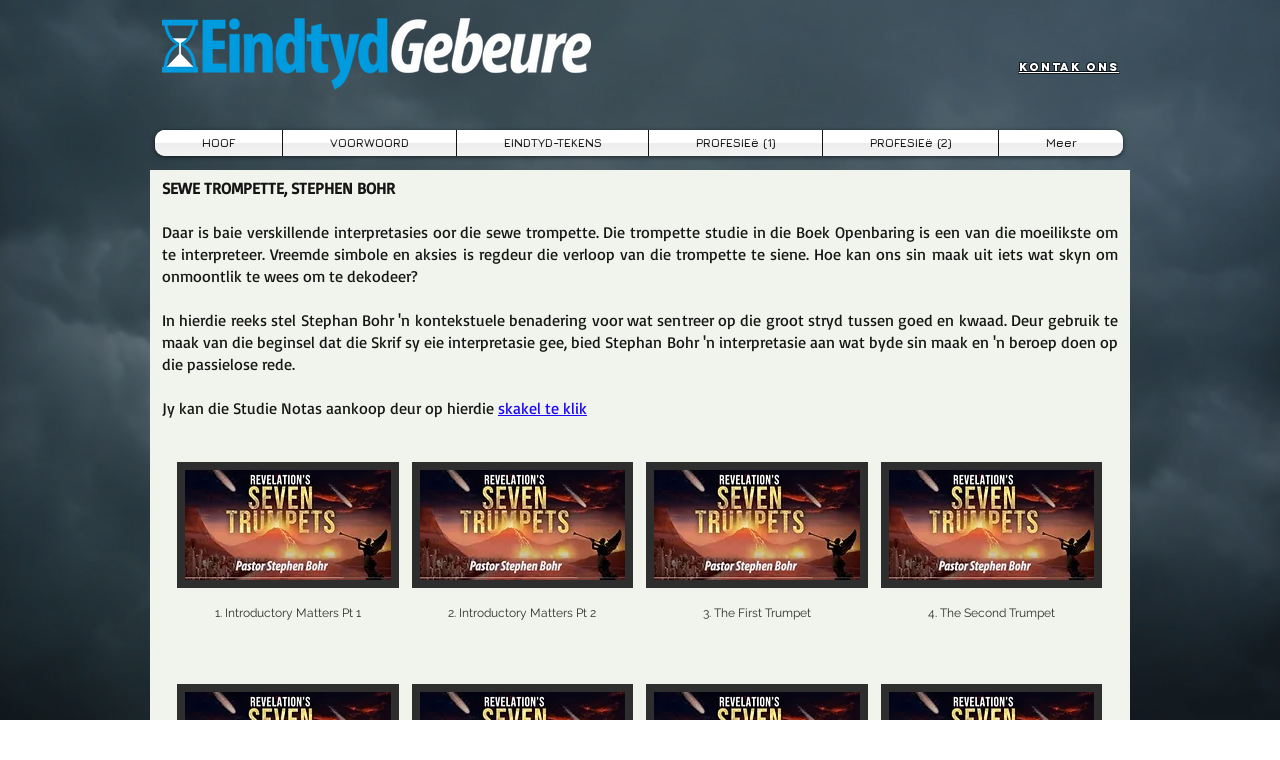

--- FILE ---
content_type: text/html; charset=UTF-8
request_url: https://www.eindtydgebeure.com/trompette
body_size: 139470
content:
<!DOCTYPE html>
<html lang="en">
<head>
  
  <!-- SEO Tags -->
  <title>Sewe Trompette</title>
  <meta name="description" content="Kyk hierdie diepte Bybelstudie oor die moeilikste gedeelte in die Boek Openbaring: Die sewe trompette. Aangebied deur Stephen Bohr."/>
  <link rel="canonical" href="https://www.eindtydgebeure.com/trompette"/>
  <meta property="og:title" content="Sewe Trompette"/>
  <meta property="og:description" content="Kyk hierdie diepte Bybelstudie oor die moeilikste gedeelte in die Boek Openbaring: Die sewe trompette. Aangebied deur Stephen Bohr."/>
  <meta property="og:image" content="https://static.wixstatic.com/media/49fcdd_089650fcb94c44bbb585e84223ab5a7c.jpg/v1/fit/w_2500,h_1330,al_c/49fcdd_089650fcb94c44bbb585e84223ab5a7c.jpg"/>
  <meta property="og:image:width" content="2500"/>
  <meta property="og:image:height" content="1330"/>
  <meta property="og:url" content="https://www.eindtydgebeure.com/trompette"/>
  <meta property="og:site_name" content="eindtyd-gebeure"/>
  <meta property="og:type" content="website"/>
  <meta name="fb_admins_meta_tag" content="100011692231763"/>
  <meta property="fb:admins" content="100011692231763"/>
  <meta name="twitter:card" content="summary_large_image"/>
  <meta name="twitter:title" content="Sewe Trompette"/>
  <meta name="twitter:description" content="Kyk hierdie diepte Bybelstudie oor die moeilikste gedeelte in die Boek Openbaring: Die sewe trompette. Aangebied deur Stephen Bohr."/>
  <meta name="twitter:image" content="https://static.wixstatic.com/media/49fcdd_089650fcb94c44bbb585e84223ab5a7c.jpg/v1/fit/w_2500,h_1330,al_c/49fcdd_089650fcb94c44bbb585e84223ab5a7c.jpg"/>

  
  <meta charset='utf-8'>
  <meta name="viewport" content="width=device-width, initial-scale=1" id="wixDesktopViewport" />
  <meta http-equiv="X-UA-Compatible" content="IE=edge">
  <meta name="generator" content="Wix.com Website Builder"/>

  <link rel="icon" sizes="192x192" href="https://static.wixstatic.com/media/49fcdd_089650fcb94c44bbb585e84223ab5a7c.jpg/v1/fill/w_192%2Ch_192%2Clg_1%2Cusm_0.66_1.00_0.01/49fcdd_089650fcb94c44bbb585e84223ab5a7c.jpg" type="image/jpeg"/>
  <link rel="shortcut icon" href="https://static.wixstatic.com/media/49fcdd_089650fcb94c44bbb585e84223ab5a7c.jpg/v1/fill/w_192%2Ch_192%2Clg_1%2Cusm_0.66_1.00_0.01/49fcdd_089650fcb94c44bbb585e84223ab5a7c.jpg" type="image/jpeg"/>
  <link rel="apple-touch-icon" href="https://static.wixstatic.com/media/49fcdd_089650fcb94c44bbb585e84223ab5a7c.jpg/v1/fill/w_180%2Ch_180%2Clg_1%2Cusm_0.66_1.00_0.01/49fcdd_089650fcb94c44bbb585e84223ab5a7c.jpg" type="image/jpeg"/>

  <!-- Safari Pinned Tab Icon -->
  <!-- <link rel="mask-icon" href="https://static.wixstatic.com/media/49fcdd_089650fcb94c44bbb585e84223ab5a7c.jpg/v1/fill/w_192%2Ch_192%2Clg_1%2Cusm_0.66_1.00_0.01/49fcdd_089650fcb94c44bbb585e84223ab5a7c.jpg"> -->

  <!-- Original trials -->
  


  <!-- Segmenter Polyfill -->
  <script>
    if (!window.Intl || !window.Intl.Segmenter) {
      (function() {
        var script = document.createElement('script');
        script.src = 'https://static.parastorage.com/unpkg/@formatjs/intl-segmenter@11.7.10/polyfill.iife.js';
        document.head.appendChild(script);
      })();
    }
  </script>

  <!-- Legacy Polyfills -->
  <script nomodule="" src="https://static.parastorage.com/unpkg/core-js-bundle@3.2.1/minified.js"></script>
  <script nomodule="" src="https://static.parastorage.com/unpkg/focus-within-polyfill@5.0.9/dist/focus-within-polyfill.js"></script>

  <!-- Performance API Polyfills -->
  <script>
  (function () {
    var noop = function noop() {};
    if ("performance" in window === false) {
      window.performance = {};
    }
    window.performance.mark = performance.mark || noop;
    window.performance.measure = performance.measure || noop;
    if ("now" in window.performance === false) {
      var nowOffset = Date.now();
      if (performance.timing && performance.timing.navigationStart) {
        nowOffset = performance.timing.navigationStart;
      }
      window.performance.now = function now() {
        return Date.now() - nowOffset;
      };
    }
  })();
  </script>

  <!-- Globals Definitions -->
  <script>
    (function () {
      var now = Date.now()
      window.initialTimestamps = {
        initialTimestamp: now,
        initialRequestTimestamp: Math.round(performance.timeOrigin ? performance.timeOrigin : now - performance.now())
      }

      window.thunderboltTag = "libs-releases-GA-local"
      window.thunderboltVersion = "1.16780.0"
    })();
  </script>

  <!-- Essential Viewer Model -->
  <script type="application/json" id="wix-essential-viewer-model">{"fleetConfig":{"fleetName":"thunderbolt-seo-renderer","type":"GA","code":0},"mode":{"qa":false,"enableTestApi":false,"debug":false,"ssrIndicator":false,"ssrOnly":false,"siteAssetsFallback":"enable","versionIndicator":false},"componentsLibrariesTopology":[{"artifactId":"editor-elements","namespace":"wixui","url":"https:\/\/static.parastorage.com\/services\/editor-elements\/1.14855.0"},{"artifactId":"editor-elements","namespace":"dsgnsys","url":"https:\/\/static.parastorage.com\/services\/editor-elements\/1.14855.0"}],"siteFeaturesConfigs":{"sessionManager":{"isRunningInDifferentSiteContext":false}},"language":{"userLanguage":"en"},"siteAssets":{"clientTopology":{"mediaRootUrl":"https:\/\/static.wixstatic.com","staticMediaUrl":"https:\/\/static.wixstatic.com\/media","moduleRepoUrl":"https:\/\/static.parastorage.com\/unpkg","fileRepoUrl":"https:\/\/static.parastorage.com\/services","viewerAppsUrl":"https:\/\/viewer-apps.parastorage.com","viewerAssetsUrl":"https:\/\/viewer-assets.parastorage.com","siteAssetsUrl":"https:\/\/siteassets.parastorage.com","pageJsonServerUrls":["https:\/\/pages.parastorage.com","https:\/\/staticorigin.wixstatic.com","https:\/\/www.eindtydgebeure.com","https:\/\/fallback.wix.com\/wix-html-editor-pages-webapp\/page"],"pathOfTBModulesInFileRepoForFallback":"wix-thunderbolt\/dist\/"}},"siteFeatures":["accessibility","appMonitoring","assetsLoader","businessLogger","captcha","clickHandlerRegistrar","clientSdk","commonConfig","componentsLoader","componentsRegistry","consentPolicy","cyclicTabbing","domSelectors","environmentWixCodeSdk","environment","locationWixCodeSdk","mpaNavigation","navigationManager","navigationPhases","ooi","pages","panorama","renderer","reporter","router","scrollRestoration","seoWixCodeSdk","seo","sessionManager","siteMembersWixCodeSdk","siteMembers","siteScrollBlocker","siteWixCodeSdk","speculationRules","ssrCache","stores","structureApi","thunderboltInitializer","tpaCommons","tpaWorkerFeature","translations","usedPlatformApis","warmupData","windowMessageRegistrar","windowWixCodeSdk","wixEmbedsApi","componentsReact","platform"],"site":{"externalBaseUrl":"https:\/\/www.eindtydgebeure.com","isSEO":true},"media":{"staticMediaUrl":"https:\/\/static.wixstatic.com\/media","mediaRootUrl":"https:\/\/static.wixstatic.com\/","staticVideoUrl":"https:\/\/video.wixstatic.com\/"},"requestUrl":"https:\/\/www.eindtydgebeure.com\/trompette","rollout":{"siteAssetsVersionsRollout":false,"isDACRollout":0,"isTBRollout":false},"commonConfig":{"brand":"wix","host":"VIEWER","bsi":"","consentPolicy":{},"consentPolicyHeader":{},"siteRevision":"9456","renderingFlow":"NONE","language":"en","locale":"en-us"},"interactionSampleRatio":0.01,"dynamicModelUrl":"https:\/\/www.eindtydgebeure.com\/_api\/v2\/dynamicmodel","accessTokensUrl":"https:\/\/www.eindtydgebeure.com\/_api\/v1\/access-tokens","isExcludedFromSecurityExperiments":false,"experiments":{"specs.thunderbolt.hardenFetchAndXHR":true,"specs.thunderbolt.securityExperiments":true}}</script>
  <script>window.viewerModel = JSON.parse(document.getElementById('wix-essential-viewer-model').textContent)</script>

  <script>
    window.commonConfig = viewerModel.commonConfig
  </script>

  
  <!-- BEGIN handleAccessTokens bundle -->

  <script data-url="https://static.parastorage.com/services/wix-thunderbolt/dist/handleAccessTokens.inline.4f2f9a53.bundle.min.js">(()=>{"use strict";function e(e){let{context:o,property:r,value:n,enumerable:i=!0}=e,c=e.get,l=e.set;if(!r||void 0===n&&!c&&!l)return new Error("property and value are required");let a=o||globalThis,s=a?.[r],u={};if(void 0!==n)u.value=n;else{if(c){let e=t(c);e&&(u.get=e)}if(l){let e=t(l);e&&(u.set=e)}}let p={...u,enumerable:i||!1,configurable:!1};void 0!==n&&(p.writable=!1);try{Object.defineProperty(a,r,p)}catch(e){return e instanceof TypeError?s:e}return s}function t(e,t){return"function"==typeof e?e:!0===e?.async&&"function"==typeof e.func?t?async function(t){return e.func(t)}:async function(){return e.func()}:"function"==typeof e?.func?e.func:void 0}try{e({property:"strictDefine",value:e})}catch{}try{e({property:"defineStrictObject",value:r})}catch{}try{e({property:"defineStrictMethod",value:n})}catch{}var o=["toString","toLocaleString","valueOf","constructor","prototype"];function r(t){let{context:n,property:c,propertiesToExclude:l=[],skipPrototype:a=!1,hardenPrototypePropertiesToExclude:s=[]}=t;if(!c)return new Error("property is required");let u=(n||globalThis)[c],p={},f=i(n,c);u&&("object"==typeof u||"function"==typeof u)&&Reflect.ownKeys(u).forEach(t=>{if(!l.includes(t)&&!o.includes(t)){let o=i(u,t);if(o&&(o.writable||o.configurable)){let{value:r,get:n,set:i,enumerable:c=!1}=o,l={};void 0!==r?l.value=r:n?l.get=n:i&&(l.set=i);try{let o=e({context:u,property:t,...l,enumerable:c});p[t]=o}catch(e){if(!(e instanceof TypeError))throw e;try{p[t]=o.value||o.get||o.set}catch{}}}}});let d={originalObject:u,originalProperties:p};if(!a&&void 0!==u?.prototype){let e=r({context:u,property:"prototype",propertiesToExclude:s,skipPrototype:!0});e instanceof Error||(d.originalPrototype=e?.originalObject,d.originalPrototypeProperties=e?.originalProperties)}return e({context:n,property:c,value:u,enumerable:f?.enumerable}),d}function n(t,o){let r=(o||globalThis)[t],n=i(o||globalThis,t);return r&&n&&(n.writable||n.configurable)?(Object.freeze(r),e({context:globalThis,property:t,value:r})):r}function i(e,t){if(e&&t)try{return Reflect.getOwnPropertyDescriptor(e,t)}catch{return}}function c(e){if("string"!=typeof e)return e;try{return decodeURIComponent(e).toLowerCase().trim()}catch{return e.toLowerCase().trim()}}function l(e,t){let o="";if("string"==typeof e)o=e.split("=")[0]?.trim()||"";else{if(!e||"string"!=typeof e.name)return!1;o=e.name}return t.has(c(o)||"")}function a(e,t){let o;return o="string"==typeof e?e.split(";").map(e=>e.trim()).filter(e=>e.length>0):e||[],o.filter(e=>!l(e,t))}var s=null;function u(){return null===s&&(s=typeof Document>"u"?void 0:Object.getOwnPropertyDescriptor(Document.prototype,"cookie")),s}function p(t,o){if(!globalThis?.cookieStore)return;let r=globalThis.cookieStore.get.bind(globalThis.cookieStore),n=globalThis.cookieStore.getAll.bind(globalThis.cookieStore),i=globalThis.cookieStore.set.bind(globalThis.cookieStore),c=globalThis.cookieStore.delete.bind(globalThis.cookieStore);return e({context:globalThis.CookieStore.prototype,property:"get",value:async function(e){return l(("string"==typeof e?e:e.name)||"",t)?null:r.call(this,e)},enumerable:!0}),e({context:globalThis.CookieStore.prototype,property:"getAll",value:async function(){return a(await n.apply(this,Array.from(arguments)),t)},enumerable:!0}),e({context:globalThis.CookieStore.prototype,property:"set",value:async function(){let e=Array.from(arguments);if(!l(1===e.length?e[0].name:e[0],t))return i.apply(this,e);o&&console.warn(o)},enumerable:!0}),e({context:globalThis.CookieStore.prototype,property:"delete",value:async function(){let e=Array.from(arguments);if(!l(1===e.length?e[0].name:e[0],t))return c.apply(this,e)},enumerable:!0}),e({context:globalThis.cookieStore,property:"prototype",value:globalThis.CookieStore.prototype,enumerable:!1}),e({context:globalThis,property:"cookieStore",value:globalThis.cookieStore,enumerable:!0}),{get:r,getAll:n,set:i,delete:c}}var f=["TextEncoder","TextDecoder","XMLHttpRequestEventTarget","EventTarget","URL","JSON","Reflect","Object","Array","Map","Set","WeakMap","WeakSet","Promise","Symbol","Error"],d=["addEventListener","removeEventListener","dispatchEvent","encodeURI","encodeURIComponent","decodeURI","decodeURIComponent"];const y=(e,t)=>{try{const o=t?t.get.call(document):document.cookie;return o.split(";").map(e=>e.trim()).filter(t=>t?.startsWith(e))[0]?.split("=")[1]}catch(e){return""}},g=(e="",t="",o="/")=>`${e}=; ${t?`domain=${t};`:""} max-age=0; path=${o}; expires=Thu, 01 Jan 1970 00:00:01 GMT`;function m(){(function(){if("undefined"!=typeof window){const e=performance.getEntriesByType("navigation")[0];return"back_forward"===(e?.type||"")}return!1})()&&function(){const{counter:e}=function(){const e=b("getItem");if(e){const[t,o]=e.split("-"),r=o?parseInt(o,10):0;if(r>=3){const e=t?Number(t):0;if(Date.now()-e>6e4)return{counter:0}}return{counter:r}}return{counter:0}}();e<3?(!function(e=1){b("setItem",`${Date.now()}-${e}`)}(e+1),window.location.reload()):console.error("ATS: Max reload attempts reached")}()}function b(e,t){try{return sessionStorage[e]("reload",t||"")}catch(e){console.error("ATS: Error calling sessionStorage:",e)}}const h="client-session-bind",v="sec-fetch-unsupported",{experiments:w}=window.viewerModel,T=[h,"client-binding",v,"svSession","smSession","server-session-bind","wixSession2","wixSession3"].map(e=>e.toLowerCase()),{cookie:S}=function(t,o){let r=new Set(t);return e({context:document,property:"cookie",set:{func:e=>function(e,t,o,r){let n=u(),i=c(t.split(";")[0]||"")||"";[...o].every(e=>!i.startsWith(e.toLowerCase()))&&n?.set?n.set.call(e,t):r&&console.warn(r)}(document,e,r,o)},get:{func:()=>function(e,t){let o=u();if(!o?.get)throw new Error("Cookie descriptor or getter not available");return a(o.get.call(e),t).join("; ")}(document,r)},enumerable:!0}),{cookieStore:p(r,o),cookie:u()}}(T),k="tbReady",x="security_overrideGlobals",{experiments:E,siteFeaturesConfigs:C,accessTokensUrl:P}=window.viewerModel,R=P,M={},O=(()=>{const e=y(h,S);if(w["specs.thunderbolt.browserCacheReload"]){y(v,S)||e?b("removeItem"):m()}return(()=>{const e=g(h),t=g(h,location.hostname);S.set.call(document,e),S.set.call(document,t)})(),e})();O&&(M["client-binding"]=O);const D=fetch;addEventListener(k,function e(t){const{logger:o}=t.detail;try{window.tb.init({fetch:D,fetchHeaders:M})}catch(e){const t=new Error("TB003");o.meter(`${x}_${t.message}`,{paramsOverrides:{errorType:x,eventString:t.message}}),window?.viewerModel?.mode.debug&&console.error(e)}finally{removeEventListener(k,e)}}),E["specs.thunderbolt.hardenFetchAndXHR"]||(window.fetchDynamicModel=()=>C.sessionManager.isRunningInDifferentSiteContext?Promise.resolve({}):fetch(R,{credentials:"same-origin",headers:M}).then(function(e){if(!e.ok)throw new Error(`[${e.status}]${e.statusText}`);return e.json()}),window.dynamicModelPromise=window.fetchDynamicModel())})();
//# sourceMappingURL=https://static.parastorage.com/services/wix-thunderbolt/dist/handleAccessTokens.inline.4f2f9a53.bundle.min.js.map</script>

<!-- END handleAccessTokens bundle -->

<!-- BEGIN overrideGlobals bundle -->

<script data-url="https://static.parastorage.com/services/wix-thunderbolt/dist/overrideGlobals.inline.ec13bfcf.bundle.min.js">(()=>{"use strict";function e(e){let{context:r,property:o,value:n,enumerable:i=!0}=e,c=e.get,a=e.set;if(!o||void 0===n&&!c&&!a)return new Error("property and value are required");let l=r||globalThis,u=l?.[o],s={};if(void 0!==n)s.value=n;else{if(c){let e=t(c);e&&(s.get=e)}if(a){let e=t(a);e&&(s.set=e)}}let p={...s,enumerable:i||!1,configurable:!1};void 0!==n&&(p.writable=!1);try{Object.defineProperty(l,o,p)}catch(e){return e instanceof TypeError?u:e}return u}function t(e,t){return"function"==typeof e?e:!0===e?.async&&"function"==typeof e.func?t?async function(t){return e.func(t)}:async function(){return e.func()}:"function"==typeof e?.func?e.func:void 0}try{e({property:"strictDefine",value:e})}catch{}try{e({property:"defineStrictObject",value:o})}catch{}try{e({property:"defineStrictMethod",value:n})}catch{}var r=["toString","toLocaleString","valueOf","constructor","prototype"];function o(t){let{context:n,property:c,propertiesToExclude:a=[],skipPrototype:l=!1,hardenPrototypePropertiesToExclude:u=[]}=t;if(!c)return new Error("property is required");let s=(n||globalThis)[c],p={},f=i(n,c);s&&("object"==typeof s||"function"==typeof s)&&Reflect.ownKeys(s).forEach(t=>{if(!a.includes(t)&&!r.includes(t)){let r=i(s,t);if(r&&(r.writable||r.configurable)){let{value:o,get:n,set:i,enumerable:c=!1}=r,a={};void 0!==o?a.value=o:n?a.get=n:i&&(a.set=i);try{let r=e({context:s,property:t,...a,enumerable:c});p[t]=r}catch(e){if(!(e instanceof TypeError))throw e;try{p[t]=r.value||r.get||r.set}catch{}}}}});let d={originalObject:s,originalProperties:p};if(!l&&void 0!==s?.prototype){let e=o({context:s,property:"prototype",propertiesToExclude:u,skipPrototype:!0});e instanceof Error||(d.originalPrototype=e?.originalObject,d.originalPrototypeProperties=e?.originalProperties)}return e({context:n,property:c,value:s,enumerable:f?.enumerable}),d}function n(t,r){let o=(r||globalThis)[t],n=i(r||globalThis,t);return o&&n&&(n.writable||n.configurable)?(Object.freeze(o),e({context:globalThis,property:t,value:o})):o}function i(e,t){if(e&&t)try{return Reflect.getOwnPropertyDescriptor(e,t)}catch{return}}function c(e){if("string"!=typeof e)return e;try{return decodeURIComponent(e).toLowerCase().trim()}catch{return e.toLowerCase().trim()}}function a(e,t){return e instanceof Headers?e.forEach((r,o)=>{l(o,t)||e.delete(o)}):Object.keys(e).forEach(r=>{l(r,t)||delete e[r]}),e}function l(e,t){return!t.has(c(e)||"")}function u(e,t){let r=!0,o=function(e){let t,r;if(globalThis.Request&&e instanceof Request)t=e.url;else{if("function"!=typeof e?.toString)throw new Error("Unsupported type for url");t=e.toString()}try{return new URL(t).pathname}catch{return r=t.replace(/#.+/gi,"").split("?").shift(),r.startsWith("/")?r:`/${r}`}}(e),n=c(o);return n&&t.some(e=>n.includes(e))&&(r=!1),r}function s(t,r,o){let n=fetch,i=XMLHttpRequest,c=new Set(r);function s(){let e=new i,r=e.open,n=e.setRequestHeader;return e.open=function(){let n=Array.from(arguments),i=n[1];if(n.length<2||u(i,t))return r.apply(e,n);throw new Error(o||`Request not allowed for path ${i}`)},e.setRequestHeader=function(t,r){l(decodeURIComponent(t),c)&&n.call(e,t,r)},e}return e({property:"fetch",value:function(){let e=function(e,t){return globalThis.Request&&e[0]instanceof Request&&e[0]?.headers?a(e[0].headers,t):e[1]?.headers&&a(e[1].headers,t),e}(arguments,c);return u(arguments[0],t)?n.apply(globalThis,Array.from(e)):new Promise((e,t)=>{t(new Error(o||`Request not allowed for path ${arguments[0]}`))})},enumerable:!0}),e({property:"XMLHttpRequest",value:s,enumerable:!0}),Object.keys(i).forEach(e=>{s[e]=i[e]}),{fetch:n,XMLHttpRequest:i}}var p=["TextEncoder","TextDecoder","XMLHttpRequestEventTarget","EventTarget","URL","JSON","Reflect","Object","Array","Map","Set","WeakMap","WeakSet","Promise","Symbol","Error"],f=["addEventListener","removeEventListener","dispatchEvent","encodeURI","encodeURIComponent","decodeURI","decodeURIComponent"];const d=function(){let t=globalThis.open,r=document.open;function o(e,r,o){let n="string"!=typeof e,i=t.call(window,e,r,o);return n||e&&function(e){return e.startsWith("//")&&/(?:[a-z0-9](?:[a-z0-9-]{0,61}[a-z0-9])?\.)+[a-z0-9][a-z0-9-]{0,61}[a-z0-9]/g.test(`${location.protocol}:${e}`)&&(e=`${location.protocol}${e}`),!e.startsWith("http")||new URL(e).hostname===location.hostname}(e)?{}:i}return e({property:"open",value:o,context:globalThis,enumerable:!0}),e({property:"open",value:function(e,t,n){return e?o(e,t,n):r.call(document,e||"",t||"",n||"")},context:document,enumerable:!0}),{open:t,documentOpen:r}},y=function(){let t=document.createElement,r=Element.prototype.setAttribute,o=Element.prototype.setAttributeNS;return e({property:"createElement",context:document,value:function(n,i){let a=t.call(document,n,i);if("iframe"===c(n)){e({property:"srcdoc",context:a,get:()=>"",set:()=>{console.warn("`srcdoc` is not allowed in iframe elements.")}});let t=function(e,t){"srcdoc"!==e.toLowerCase()?r.call(a,e,t):console.warn("`srcdoc` attribute is not allowed to be set.")},n=function(e,t,r){"srcdoc"!==t.toLowerCase()?o.call(a,e,t,r):console.warn("`srcdoc` attribute is not allowed to be set.")};a.setAttribute=t,a.setAttributeNS=n}return a},enumerable:!0}),{createElement:t,setAttribute:r,setAttributeNS:o}},m=["client-binding"],b=["/_api/v1/access-tokens","/_api/v2/dynamicmodel","/_api/one-app-session-web/v3/businesses"],h=function(){let t=setTimeout,r=setInterval;return o("setTimeout",0,globalThis),o("setInterval",0,globalThis),{setTimeout:t,setInterval:r};function o(t,r,o){let n=o||globalThis,i=n[t];if(!i||"function"!=typeof i)throw new Error(`Function ${t} not found or is not a function`);e({property:t,value:function(){let e=Array.from(arguments);if("string"!=typeof e[r])return i.apply(n,e);console.warn(`Calling ${t} with a String Argument at index ${r} is not allowed`)},context:o,enumerable:!0})}},v=function(){if(navigator&&"serviceWorker"in navigator){let t=navigator.serviceWorker.register;return e({context:navigator.serviceWorker,property:"register",value:function(){console.log("Service worker registration is not allowed")},enumerable:!0}),{register:t}}return{}};performance.mark("overrideGlobals started");const{isExcludedFromSecurityExperiments:g,experiments:w}=window.viewerModel,E=!g&&w["specs.thunderbolt.securityExperiments"];try{d(),E&&y(),w["specs.thunderbolt.hardenFetchAndXHR"]&&E&&s(b,m),v(),(e=>{let t=[],r=[];r=r.concat(["TextEncoder","TextDecoder"]),e&&(r=r.concat(["XMLHttpRequestEventTarget","EventTarget"])),r=r.concat(["URL","JSON"]),e&&(t=t.concat(["addEventListener","removeEventListener"])),t=t.concat(["encodeURI","encodeURIComponent","decodeURI","decodeURIComponent"]),r=r.concat(["String","Number"]),e&&r.push("Object"),r=r.concat(["Reflect"]),t.forEach(e=>{n(e),["addEventListener","removeEventListener"].includes(e)&&n(e,document)}),r.forEach(e=>{o({property:e})})})(E),E&&h()}catch(e){window?.viewerModel?.mode.debug&&console.error(e);const t=new Error("TB006");window.fedops?.reportError(t,"security_overrideGlobals"),window.Sentry?window.Sentry.captureException(t):globalThis.defineStrictProperty("sentryBuffer",[t],window,!1)}performance.mark("overrideGlobals ended")})();
//# sourceMappingURL=https://static.parastorage.com/services/wix-thunderbolt/dist/overrideGlobals.inline.ec13bfcf.bundle.min.js.map</script>

<!-- END overrideGlobals bundle -->


  
  <script>
    window.commonConfig = viewerModel.commonConfig

	
    window.clientSdk = new Proxy({}, {get: (target, prop) => (...args) => window.externalsRegistry.clientSdk.loaded.then(() => window.__clientSdk__[prop](...args))})
    
  </script>

  <!-- Initial CSS -->
  <style data-url="https://static.parastorage.com/services/wix-thunderbolt/dist/main.347af09f.min.css">@keyframes slide-horizontal-new{0%{transform:translateX(100%)}}@keyframes slide-horizontal-old{80%{opacity:1}to{opacity:0;transform:translateX(-100%)}}@keyframes slide-vertical-new{0%{transform:translateY(-100%)}}@keyframes slide-vertical-old{80%{opacity:1}to{opacity:0;transform:translateY(100%)}}@keyframes out-in-new{0%{opacity:0}}@keyframes out-in-old{to{opacity:0}}:root:active-view-transition{view-transition-name:none}::view-transition{pointer-events:none}:root:active-view-transition::view-transition-new(page-group),:root:active-view-transition::view-transition-old(page-group){animation-duration:.6s;cursor:wait;pointer-events:all}:root:active-view-transition-type(SlideHorizontal)::view-transition-old(page-group){animation:slide-horizontal-old .6s cubic-bezier(.83,0,.17,1) forwards;mix-blend-mode:normal}:root:active-view-transition-type(SlideHorizontal)::view-transition-new(page-group){animation:slide-horizontal-new .6s cubic-bezier(.83,0,.17,1) backwards;mix-blend-mode:normal}:root:active-view-transition-type(SlideVertical)::view-transition-old(page-group){animation:slide-vertical-old .6s cubic-bezier(.83,0,.17,1) forwards;mix-blend-mode:normal}:root:active-view-transition-type(SlideVertical)::view-transition-new(page-group){animation:slide-vertical-new .6s cubic-bezier(.83,0,.17,1) backwards;mix-blend-mode:normal}:root:active-view-transition-type(OutIn)::view-transition-old(page-group){animation:out-in-old .35s cubic-bezier(.22,1,.36,1) forwards}:root:active-view-transition-type(OutIn)::view-transition-new(page-group){animation:out-in-new .35s cubic-bezier(.64,0,.78,0) .35s backwards}@media(prefers-reduced-motion:reduce){::view-transition-group(*),::view-transition-new(*),::view-transition-old(*){animation:none!important}}body,html{background:transparent;border:0;margin:0;outline:0;padding:0;vertical-align:baseline}body{--scrollbar-width:0px;font-family:Arial,Helvetica,sans-serif;font-size:10px}body,html{height:100%}body{overflow-x:auto;overflow-y:scroll}body:not(.responsive) #site-root{min-width:var(--site-width);width:100%}body:not([data-js-loaded]) [data-hide-prejs]{visibility:hidden}interact-element{display:contents}#SITE_CONTAINER{position:relative}:root{--one-unit:1vw;--section-max-width:9999px;--spx-stopper-max:9999px;--spx-stopper-min:0px;--browser-zoom:1}@supports(-webkit-appearance:none) and (stroke-color:transparent){:root{--safari-sticky-fix:opacity;--experimental-safari-sticky-fix:translateZ(0)}}@supports(container-type:inline-size){:root{--one-unit:1cqw}}[id^=oldHoverBox-]{mix-blend-mode:plus-lighter;transition:opacity .5s ease,visibility .5s ease}[data-mesh-id$=inlineContent-gridContainer]:has(>[id^=oldHoverBox-]){isolation:isolate}</style>
<style data-url="https://static.parastorage.com/services/wix-thunderbolt/dist/main.renderer.9cb0985f.min.css">a,abbr,acronym,address,applet,b,big,blockquote,button,caption,center,cite,code,dd,del,dfn,div,dl,dt,em,fieldset,font,footer,form,h1,h2,h3,h4,h5,h6,header,i,iframe,img,ins,kbd,label,legend,li,nav,object,ol,p,pre,q,s,samp,section,small,span,strike,strong,sub,sup,table,tbody,td,tfoot,th,thead,title,tr,tt,u,ul,var{background:transparent;border:0;margin:0;outline:0;padding:0;vertical-align:baseline}input,select,textarea{box-sizing:border-box;font-family:Helvetica,Arial,sans-serif}ol,ul{list-style:none}blockquote,q{quotes:none}ins{text-decoration:none}del{text-decoration:line-through}table{border-collapse:collapse;border-spacing:0}a{cursor:pointer;text-decoration:none}.testStyles{overflow-y:hidden}.reset-button{-webkit-appearance:none;background:none;border:0;color:inherit;font:inherit;line-height:normal;outline:0;overflow:visible;padding:0;-webkit-user-select:none;-moz-user-select:none;-ms-user-select:none}:focus{outline:none}body.device-mobile-optimized:not(.disable-site-overflow){overflow-x:hidden;overflow-y:scroll}body.device-mobile-optimized:not(.responsive) #SITE_CONTAINER{margin-left:auto;margin-right:auto;overflow-x:visible;position:relative;width:320px}body.device-mobile-optimized:not(.responsive):not(.blockSiteScrolling) #SITE_CONTAINER{margin-top:0}body.device-mobile-optimized>*{max-width:100%!important}body.device-mobile-optimized #site-root{overflow-x:hidden;overflow-y:hidden}@supports(overflow:clip){body.device-mobile-optimized #site-root{overflow-x:clip;overflow-y:clip}}body.device-mobile-non-optimized #SITE_CONTAINER #site-root{overflow-x:clip;overflow-y:clip}body.device-mobile-non-optimized.fullScreenMode{background-color:#5f6360}body.device-mobile-non-optimized.fullScreenMode #MOBILE_ACTIONS_MENU,body.device-mobile-non-optimized.fullScreenMode #SITE_BACKGROUND,body.device-mobile-non-optimized.fullScreenMode #site-root,body.fullScreenMode #WIX_ADS{visibility:hidden}body.fullScreenMode{overflow-x:hidden!important;overflow-y:hidden!important}body.fullScreenMode.device-mobile-optimized #TINY_MENU{opacity:0;pointer-events:none}body.fullScreenMode-scrollable.device-mobile-optimized{overflow-x:hidden!important;overflow-y:auto!important}body.fullScreenMode-scrollable.device-mobile-optimized #masterPage,body.fullScreenMode-scrollable.device-mobile-optimized #site-root{overflow-x:hidden!important;overflow-y:hidden!important}body.fullScreenMode-scrollable.device-mobile-optimized #SITE_BACKGROUND,body.fullScreenMode-scrollable.device-mobile-optimized #masterPage{height:auto!important}body.fullScreenMode-scrollable.device-mobile-optimized #masterPage.mesh-layout{height:0!important}body.blockSiteScrolling,body.siteScrollingBlocked{position:fixed;width:100%}body.blockSiteScrolling #SITE_CONTAINER{margin-top:calc(var(--blocked-site-scroll-margin-top)*-1)}#site-root{margin:0 auto;min-height:100%;position:relative;top:var(--wix-ads-height)}#site-root img:not([src]){visibility:hidden}#site-root svg img:not([src]){visibility:visible}.auto-generated-link{color:inherit}#SCROLL_TO_BOTTOM,#SCROLL_TO_TOP{height:0}.has-click-trigger{cursor:pointer}.fullScreenOverlay{bottom:0;display:flex;justify-content:center;left:0;overflow-y:hidden;position:fixed;right:0;top:-60px;z-index:1005}.fullScreenOverlay>.fullScreenOverlayContent{bottom:0;left:0;margin:0 auto;overflow:hidden;position:absolute;right:0;top:60px;transform:translateZ(0)}[data-mesh-id$=centeredContent],[data-mesh-id$=form],[data-mesh-id$=inlineContent]{pointer-events:none;position:relative}[data-mesh-id$=-gridWrapper],[data-mesh-id$=-rotated-wrapper]{pointer-events:none}[data-mesh-id$=-gridContainer]>*,[data-mesh-id$=-rotated-wrapper]>*,[data-mesh-id$=inlineContent]>:not([data-mesh-id$=-gridContainer]){pointer-events:auto}.device-mobile-optimized #masterPage.mesh-layout #SOSP_CONTAINER_CUSTOM_ID{grid-area:2/1/3/2;-ms-grid-row:2;position:relative}#masterPage.mesh-layout{-ms-grid-rows:max-content max-content min-content max-content;-ms-grid-columns:100%;align-items:start;display:-ms-grid;display:grid;grid-template-columns:100%;grid-template-rows:max-content max-content min-content max-content;justify-content:stretch}#masterPage.mesh-layout #PAGES_CONTAINER,#masterPage.mesh-layout #SITE_FOOTER-placeholder,#masterPage.mesh-layout #SITE_FOOTER_WRAPPER,#masterPage.mesh-layout #SITE_HEADER-placeholder,#masterPage.mesh-layout #SITE_HEADER_WRAPPER,#masterPage.mesh-layout #SOSP_CONTAINER_CUSTOM_ID[data-state~=mobileView],#masterPage.mesh-layout #soapAfterPagesContainer,#masterPage.mesh-layout #soapBeforePagesContainer{-ms-grid-row-align:start;-ms-grid-column-align:start;-ms-grid-column:1}#masterPage.mesh-layout #SITE_HEADER-placeholder,#masterPage.mesh-layout #SITE_HEADER_WRAPPER{grid-area:1/1/2/2;-ms-grid-row:1}#masterPage.mesh-layout #PAGES_CONTAINER,#masterPage.mesh-layout #soapAfterPagesContainer,#masterPage.mesh-layout #soapBeforePagesContainer{grid-area:3/1/4/2;-ms-grid-row:3}#masterPage.mesh-layout #soapAfterPagesContainer,#masterPage.mesh-layout #soapBeforePagesContainer{width:100%}#masterPage.mesh-layout #PAGES_CONTAINER{align-self:stretch}#masterPage.mesh-layout main#PAGES_CONTAINER{display:block}#masterPage.mesh-layout #SITE_FOOTER-placeholder,#masterPage.mesh-layout #SITE_FOOTER_WRAPPER{grid-area:4/1/5/2;-ms-grid-row:4}#masterPage.mesh-layout #SITE_PAGES,#masterPage.mesh-layout [data-mesh-id=PAGES_CONTAINERcenteredContent],#masterPage.mesh-layout [data-mesh-id=PAGES_CONTAINERinlineContent]{height:100%}#masterPage.mesh-layout.desktop>*{width:100%}#masterPage.mesh-layout #PAGES_CONTAINER,#masterPage.mesh-layout #SITE_FOOTER,#masterPage.mesh-layout #SITE_FOOTER_WRAPPER,#masterPage.mesh-layout #SITE_HEADER,#masterPage.mesh-layout #SITE_HEADER_WRAPPER,#masterPage.mesh-layout #SITE_PAGES,#masterPage.mesh-layout #masterPageinlineContent{position:relative}#masterPage.mesh-layout #SITE_HEADER{grid-area:1/1/2/2}#masterPage.mesh-layout #SITE_FOOTER{grid-area:4/1/5/2}#masterPage.mesh-layout.overflow-x-clip #SITE_FOOTER,#masterPage.mesh-layout.overflow-x-clip #SITE_HEADER{overflow-x:clip}[data-z-counter]{z-index:0}[data-z-counter="0"]{z-index:auto}.wixSiteProperties{-webkit-font-smoothing:antialiased;-moz-osx-font-smoothing:grayscale}:root{--wst-button-color-fill-primary:rgb(var(--color_48));--wst-button-color-border-primary:rgb(var(--color_49));--wst-button-color-text-primary:rgb(var(--color_50));--wst-button-color-fill-primary-hover:rgb(var(--color_51));--wst-button-color-border-primary-hover:rgb(var(--color_52));--wst-button-color-text-primary-hover:rgb(var(--color_53));--wst-button-color-fill-primary-disabled:rgb(var(--color_54));--wst-button-color-border-primary-disabled:rgb(var(--color_55));--wst-button-color-text-primary-disabled:rgb(var(--color_56));--wst-button-color-fill-secondary:rgb(var(--color_57));--wst-button-color-border-secondary:rgb(var(--color_58));--wst-button-color-text-secondary:rgb(var(--color_59));--wst-button-color-fill-secondary-hover:rgb(var(--color_60));--wst-button-color-border-secondary-hover:rgb(var(--color_61));--wst-button-color-text-secondary-hover:rgb(var(--color_62));--wst-button-color-fill-secondary-disabled:rgb(var(--color_63));--wst-button-color-border-secondary-disabled:rgb(var(--color_64));--wst-button-color-text-secondary-disabled:rgb(var(--color_65));--wst-color-fill-base-1:rgb(var(--color_36));--wst-color-fill-base-2:rgb(var(--color_37));--wst-color-fill-base-shade-1:rgb(var(--color_38));--wst-color-fill-base-shade-2:rgb(var(--color_39));--wst-color-fill-base-shade-3:rgb(var(--color_40));--wst-color-fill-accent-1:rgb(var(--color_41));--wst-color-fill-accent-2:rgb(var(--color_42));--wst-color-fill-accent-3:rgb(var(--color_43));--wst-color-fill-accent-4:rgb(var(--color_44));--wst-color-fill-background-primary:rgb(var(--color_11));--wst-color-fill-background-secondary:rgb(var(--color_12));--wst-color-text-primary:rgb(var(--color_15));--wst-color-text-secondary:rgb(var(--color_14));--wst-color-action:rgb(var(--color_18));--wst-color-disabled:rgb(var(--color_39));--wst-color-title:rgb(var(--color_45));--wst-color-subtitle:rgb(var(--color_46));--wst-color-line:rgb(var(--color_47));--wst-font-style-h2:var(--font_2);--wst-font-style-h3:var(--font_3);--wst-font-style-h4:var(--font_4);--wst-font-style-h5:var(--font_5);--wst-font-style-h6:var(--font_6);--wst-font-style-body-large:var(--font_7);--wst-font-style-body-medium:var(--font_8);--wst-font-style-body-small:var(--font_9);--wst-font-style-body-x-small:var(--font_10);--wst-color-custom-1:rgb(var(--color_13));--wst-color-custom-2:rgb(var(--color_16));--wst-color-custom-3:rgb(var(--color_17));--wst-color-custom-4:rgb(var(--color_19));--wst-color-custom-5:rgb(var(--color_20));--wst-color-custom-6:rgb(var(--color_21));--wst-color-custom-7:rgb(var(--color_22));--wst-color-custom-8:rgb(var(--color_23));--wst-color-custom-9:rgb(var(--color_24));--wst-color-custom-10:rgb(var(--color_25));--wst-color-custom-11:rgb(var(--color_26));--wst-color-custom-12:rgb(var(--color_27));--wst-color-custom-13:rgb(var(--color_28));--wst-color-custom-14:rgb(var(--color_29));--wst-color-custom-15:rgb(var(--color_30));--wst-color-custom-16:rgb(var(--color_31));--wst-color-custom-17:rgb(var(--color_32));--wst-color-custom-18:rgb(var(--color_33));--wst-color-custom-19:rgb(var(--color_34));--wst-color-custom-20:rgb(var(--color_35))}.wix-presets-wrapper{display:contents}</style>

  <meta name="format-detection" content="telephone=no">
  <meta name="skype_toolbar" content="skype_toolbar_parser_compatible">
  
  

  

  

  <!-- head performance data start -->
  
  <!-- head performance data end -->
  

    


    
<style data-href="https://static.parastorage.com/services/editor-elements-library/dist/thunderbolt/rb_wixui.thunderbolt_bootstrap-classic.72e6a2a3.min.css">.PlZyDq{touch-action:manipulation}.uDW_Qe{align-items:center;box-sizing:border-box;display:flex;justify-content:var(--label-align);min-width:100%;text-align:initial;width:-moz-max-content;width:max-content}.uDW_Qe:before{max-width:var(--margin-start,0)}.uDW_Qe:after,.uDW_Qe:before{align-self:stretch;content:"";flex-grow:1}.uDW_Qe:after{max-width:var(--margin-end,0)}.FubTgk{height:100%}.FubTgk .uDW_Qe{border-radius:var(--corvid-border-radius,var(--rd,0));bottom:0;box-shadow:var(--shd,0 1px 4px rgba(0,0,0,.6));left:0;position:absolute;right:0;top:0;transition:var(--trans1,border-color .4s ease 0s,background-color .4s ease 0s)}.FubTgk .uDW_Qe:link,.FubTgk .uDW_Qe:visited{border-color:transparent}.FubTgk .l7_2fn{color:var(--corvid-color,rgb(var(--txt,var(--color_15,color_15))));font:var(--fnt,var(--font_5));margin:0;position:relative;transition:var(--trans2,color .4s ease 0s);white-space:nowrap}.FubTgk[aria-disabled=false] .uDW_Qe{background-color:var(--corvid-background-color,rgba(var(--bg,var(--color_17,color_17)),var(--alpha-bg,1)));border:solid var(--corvid-border-color,rgba(var(--brd,var(--color_15,color_15)),var(--alpha-brd,1))) var(--corvid-border-width,var(--brw,0));cursor:pointer!important}:host(.device-mobile-optimized) .FubTgk[aria-disabled=false]:active .uDW_Qe,body.device-mobile-optimized .FubTgk[aria-disabled=false]:active .uDW_Qe{background-color:var(--corvid-hover-background-color,rgba(var(--bgh,var(--color_18,color_18)),var(--alpha-bgh,1)));border-color:var(--corvid-hover-border-color,rgba(var(--brdh,var(--color_15,color_15)),var(--alpha-brdh,1)))}:host(.device-mobile-optimized) .FubTgk[aria-disabled=false]:active .l7_2fn,body.device-mobile-optimized .FubTgk[aria-disabled=false]:active .l7_2fn{color:var(--corvid-hover-color,rgb(var(--txth,var(--color_15,color_15))))}:host(:not(.device-mobile-optimized)) .FubTgk[aria-disabled=false]:hover .uDW_Qe,body:not(.device-mobile-optimized) .FubTgk[aria-disabled=false]:hover .uDW_Qe{background-color:var(--corvid-hover-background-color,rgba(var(--bgh,var(--color_18,color_18)),var(--alpha-bgh,1)));border-color:var(--corvid-hover-border-color,rgba(var(--brdh,var(--color_15,color_15)),var(--alpha-brdh,1)))}:host(:not(.device-mobile-optimized)) .FubTgk[aria-disabled=false]:hover .l7_2fn,body:not(.device-mobile-optimized) .FubTgk[aria-disabled=false]:hover .l7_2fn{color:var(--corvid-hover-color,rgb(var(--txth,var(--color_15,color_15))))}.FubTgk[aria-disabled=true] .uDW_Qe{background-color:var(--corvid-disabled-background-color,rgba(var(--bgd,204,204,204),var(--alpha-bgd,1)));border-color:var(--corvid-disabled-border-color,rgba(var(--brdd,204,204,204),var(--alpha-brdd,1)));border-style:solid;border-width:var(--corvid-border-width,var(--brw,0))}.FubTgk[aria-disabled=true] .l7_2fn{color:var(--corvid-disabled-color,rgb(var(--txtd,255,255,255)))}.uUxqWY{align-items:center;box-sizing:border-box;display:flex;justify-content:var(--label-align);min-width:100%;text-align:initial;width:-moz-max-content;width:max-content}.uUxqWY:before{max-width:var(--margin-start,0)}.uUxqWY:after,.uUxqWY:before{align-self:stretch;content:"";flex-grow:1}.uUxqWY:after{max-width:var(--margin-end,0)}.Vq4wYb[aria-disabled=false] .uUxqWY{cursor:pointer}:host(.device-mobile-optimized) .Vq4wYb[aria-disabled=false]:active .wJVzSK,body.device-mobile-optimized .Vq4wYb[aria-disabled=false]:active .wJVzSK{color:var(--corvid-hover-color,rgb(var(--txth,var(--color_15,color_15))));transition:var(--trans,color .4s ease 0s)}:host(:not(.device-mobile-optimized)) .Vq4wYb[aria-disabled=false]:hover .wJVzSK,body:not(.device-mobile-optimized) .Vq4wYb[aria-disabled=false]:hover .wJVzSK{color:var(--corvid-hover-color,rgb(var(--txth,var(--color_15,color_15))));transition:var(--trans,color .4s ease 0s)}.Vq4wYb .uUxqWY{bottom:0;left:0;position:absolute;right:0;top:0}.Vq4wYb .wJVzSK{color:var(--corvid-color,rgb(var(--txt,var(--color_15,color_15))));font:var(--fnt,var(--font_5));transition:var(--trans,color .4s ease 0s);white-space:nowrap}.Vq4wYb[aria-disabled=true] .wJVzSK{color:var(--corvid-disabled-color,rgb(var(--txtd,255,255,255)))}:host(:not(.device-mobile-optimized)) .CohWsy,body:not(.device-mobile-optimized) .CohWsy{display:flex}:host(:not(.device-mobile-optimized)) .V5AUxf,body:not(.device-mobile-optimized) .V5AUxf{-moz-column-gap:var(--margin);column-gap:var(--margin);direction:var(--direction);display:flex;margin:0 auto;position:relative;width:calc(100% - var(--padding)*2)}:host(:not(.device-mobile-optimized)) .V5AUxf>*,body:not(.device-mobile-optimized) .V5AUxf>*{direction:ltr;flex:var(--column-flex) 1 0%;left:0;margin-bottom:var(--padding);margin-top:var(--padding);min-width:0;position:relative;top:0}:host(.device-mobile-optimized) .V5AUxf,body.device-mobile-optimized .V5AUxf{display:block;padding-bottom:var(--padding-y);padding-left:var(--padding-x,0);padding-right:var(--padding-x,0);padding-top:var(--padding-y);position:relative}:host(.device-mobile-optimized) .V5AUxf>*,body.device-mobile-optimized .V5AUxf>*{margin-bottom:var(--margin);position:relative}:host(.device-mobile-optimized) .V5AUxf>:first-child,body.device-mobile-optimized .V5AUxf>:first-child{margin-top:var(--firstChildMarginTop,0)}:host(.device-mobile-optimized) .V5AUxf>:last-child,body.device-mobile-optimized .V5AUxf>:last-child{margin-bottom:var(--lastChildMarginBottom)}.LIhNy3{backface-visibility:hidden}.jhxvbR,.mtrorN{display:block;height:100%;width:100%}.jhxvbR img{max-width:var(--wix-img-max-width,100%)}.jhxvbR[data-animate-blur] img{filter:blur(9px);transition:filter .8s ease-in}.jhxvbR[data-animate-blur] img[data-load-done]{filter:none}.if7Vw2{height:100%;left:0;-webkit-mask-image:var(--mask-image,none);mask-image:var(--mask-image,none);-webkit-mask-position:var(--mask-position,0);mask-position:var(--mask-position,0);-webkit-mask-repeat:var(--mask-repeat,no-repeat);mask-repeat:var(--mask-repeat,no-repeat);-webkit-mask-size:var(--mask-size,100%);mask-size:var(--mask-size,100%);overflow:hidden;pointer-events:var(--fill-layer-background-media-pointer-events);position:absolute;top:0;width:100%}.if7Vw2.f0uTJH{clip:rect(0,auto,auto,0)}.if7Vw2 .i1tH8h{height:100%;position:absolute;top:0;width:100%}.if7Vw2 .DXi4PB{height:var(--fill-layer-image-height,100%);opacity:var(--fill-layer-image-opacity)}.if7Vw2 .DXi4PB img{height:100%;width:100%}@supports(-webkit-hyphens:none){.if7Vw2.f0uTJH{clip:auto;-webkit-clip-path:inset(0)}}.wG8dni{height:100%}.tcElKx{background-color:var(--bg-overlay-color);background-image:var(--bg-gradient);transition:var(--inherit-transition)}.ImALHf,.Ybjs9b{opacity:var(--fill-layer-video-opacity)}.UWmm3w{bottom:var(--media-padding-bottom);height:var(--media-padding-height);position:absolute;top:var(--media-padding-top);width:100%}.Yjj1af{transform:scale(var(--scale,1));transition:var(--transform-duration,transform 0s)}.ImALHf{height:100%;position:relative;width:100%}.KCM6zk{opacity:var(--fill-layer-video-opacity,var(--fill-layer-image-opacity,1))}.KCM6zk .DXi4PB,.KCM6zk .ImALHf,.KCM6zk .Ybjs9b{opacity:1}._uqPqy{clip-path:var(--fill-layer-clip)}._uqPqy,.eKyYhK{position:absolute;top:0}._uqPqy,.eKyYhK,.x0mqQS img{height:100%;width:100%}.pnCr6P{opacity:0}.blf7sp,.pnCr6P{position:absolute;top:0}.blf7sp{height:0;left:0;overflow:hidden;width:0}.rWP3Gv{left:0;pointer-events:var(--fill-layer-background-media-pointer-events);position:var(--fill-layer-background-media-position)}.Tr4n3d,.rWP3Gv,.wRqk6s{height:100%;top:0;width:100%}.wRqk6s{position:absolute}.Tr4n3d{background-color:var(--fill-layer-background-overlay-color);opacity:var(--fill-layer-background-overlay-blend-opacity-fallback,1);position:var(--fill-layer-background-overlay-position);transform:var(--fill-layer-background-overlay-transform)}@supports(mix-blend-mode:overlay){.Tr4n3d{mix-blend-mode:var(--fill-layer-background-overlay-blend-mode);opacity:var(--fill-layer-background-overlay-blend-opacity,1)}}.VXAmO2{--divider-pin-height__:min(1,calc(var(--divider-layers-pin-factor__) + 1));--divider-pin-layer-height__:var( --divider-layers-pin-factor__ );--divider-pin-border__:min(1,calc(var(--divider-layers-pin-factor__) / -1 + 1));height:calc(var(--divider-height__) + var(--divider-pin-height__)*var(--divider-layers-size__)*var(--divider-layers-y__))}.VXAmO2,.VXAmO2 .dy3w_9{left:0;position:absolute;width:100%}.VXAmO2 .dy3w_9{--divider-layer-i__:var(--divider-layer-i,0);background-position:left calc(50% + var(--divider-offset-x__) + var(--divider-layers-x__)*var(--divider-layer-i__)) bottom;background-repeat:repeat-x;border-bottom-style:solid;border-bottom-width:calc(var(--divider-pin-border__)*var(--divider-layer-i__)*var(--divider-layers-y__));height:calc(var(--divider-height__) + var(--divider-pin-layer-height__)*var(--divider-layer-i__)*var(--divider-layers-y__));opacity:calc(1 - var(--divider-layer-i__)/(var(--divider-layer-i__) + 1))}.UORcXs{--divider-height__:var(--divider-top-height,auto);--divider-offset-x__:var(--divider-top-offset-x,0px);--divider-layers-size__:var(--divider-top-layers-size,0);--divider-layers-y__:var(--divider-top-layers-y,0px);--divider-layers-x__:var(--divider-top-layers-x,0px);--divider-layers-pin-factor__:var(--divider-top-layers-pin-factor,0);border-top:var(--divider-top-padding,0) solid var(--divider-top-color,currentColor);opacity:var(--divider-top-opacity,1);top:0;transform:var(--divider-top-flip,scaleY(-1))}.UORcXs .dy3w_9{background-image:var(--divider-top-image,none);background-size:var(--divider-top-size,contain);border-color:var(--divider-top-color,currentColor);bottom:0;filter:var(--divider-top-filter,none)}.UORcXs .dy3w_9[data-divider-layer="1"]{display:var(--divider-top-layer-1-display,block)}.UORcXs .dy3w_9[data-divider-layer="2"]{display:var(--divider-top-layer-2-display,block)}.UORcXs .dy3w_9[data-divider-layer="3"]{display:var(--divider-top-layer-3-display,block)}.Io4VUz{--divider-height__:var(--divider-bottom-height,auto);--divider-offset-x__:var(--divider-bottom-offset-x,0px);--divider-layers-size__:var(--divider-bottom-layers-size,0);--divider-layers-y__:var(--divider-bottom-layers-y,0px);--divider-layers-x__:var(--divider-bottom-layers-x,0px);--divider-layers-pin-factor__:var(--divider-bottom-layers-pin-factor,0);border-bottom:var(--divider-bottom-padding,0) solid var(--divider-bottom-color,currentColor);bottom:0;opacity:var(--divider-bottom-opacity,1);transform:var(--divider-bottom-flip,none)}.Io4VUz .dy3w_9{background-image:var(--divider-bottom-image,none);background-size:var(--divider-bottom-size,contain);border-color:var(--divider-bottom-color,currentColor);bottom:0;filter:var(--divider-bottom-filter,none)}.Io4VUz .dy3w_9[data-divider-layer="1"]{display:var(--divider-bottom-layer-1-display,block)}.Io4VUz .dy3w_9[data-divider-layer="2"]{display:var(--divider-bottom-layer-2-display,block)}.Io4VUz .dy3w_9[data-divider-layer="3"]{display:var(--divider-bottom-layer-3-display,block)}.YzqVVZ{overflow:visible;position:relative}.mwF7X1{backface-visibility:hidden}.YGilLk{cursor:pointer}.Tj01hh{display:block}.MW5IWV,.Tj01hh{height:100%;width:100%}.MW5IWV{left:0;-webkit-mask-image:var(--mask-image,none);mask-image:var(--mask-image,none);-webkit-mask-position:var(--mask-position,0);mask-position:var(--mask-position,0);-webkit-mask-repeat:var(--mask-repeat,no-repeat);mask-repeat:var(--mask-repeat,no-repeat);-webkit-mask-size:var(--mask-size,100%);mask-size:var(--mask-size,100%);overflow:hidden;pointer-events:var(--fill-layer-background-media-pointer-events);position:absolute;top:0}.MW5IWV.N3eg0s{clip:rect(0,auto,auto,0)}.MW5IWV .Kv1aVt{height:100%;position:absolute;top:0;width:100%}.MW5IWV .dLPlxY{height:var(--fill-layer-image-height,100%);opacity:var(--fill-layer-image-opacity)}.MW5IWV .dLPlxY img{height:100%;width:100%}@supports(-webkit-hyphens:none){.MW5IWV.N3eg0s{clip:auto;-webkit-clip-path:inset(0)}}.VgO9Yg{height:100%}.LWbAav{background-color:var(--bg-overlay-color);background-image:var(--bg-gradient);transition:var(--inherit-transition)}.K_YxMd,.yK6aSC{opacity:var(--fill-layer-video-opacity)}.NGjcJN{bottom:var(--media-padding-bottom);height:var(--media-padding-height);position:absolute;top:var(--media-padding-top);width:100%}.mNGsUM{transform:scale(var(--scale,1));transition:var(--transform-duration,transform 0s)}.K_YxMd{height:100%;position:relative;width:100%}wix-media-canvas{display:block;height:100%}.I8xA4L{opacity:var(--fill-layer-video-opacity,var(--fill-layer-image-opacity,1))}.I8xA4L .K_YxMd,.I8xA4L .dLPlxY,.I8xA4L .yK6aSC{opacity:1}.bX9O_S{clip-path:var(--fill-layer-clip)}.Z_wCwr,.bX9O_S{position:absolute;top:0}.Jxk_UL img,.Z_wCwr,.bX9O_S{height:100%;width:100%}.K8MSra{opacity:0}.K8MSra,.YTb3b4{position:absolute;top:0}.YTb3b4{height:0;left:0;overflow:hidden;width:0}.SUz0WK{left:0;pointer-events:var(--fill-layer-background-media-pointer-events);position:var(--fill-layer-background-media-position)}.FNxOn5,.SUz0WK,.m4khSP{height:100%;top:0;width:100%}.FNxOn5{position:absolute}.m4khSP{background-color:var(--fill-layer-background-overlay-color);opacity:var(--fill-layer-background-overlay-blend-opacity-fallback,1);position:var(--fill-layer-background-overlay-position);transform:var(--fill-layer-background-overlay-transform)}@supports(mix-blend-mode:overlay){.m4khSP{mix-blend-mode:var(--fill-layer-background-overlay-blend-mode);opacity:var(--fill-layer-background-overlay-blend-opacity,1)}}._C0cVf{bottom:0;left:0;position:absolute;right:0;top:0;width:100%}.hFwGTD{transform:translateY(-100%);transition:.2s ease-in}.IQgXoP{transition:.2s}.Nr3Nid{opacity:0;transition:.2s ease-in}.Nr3Nid.l4oO6c{z-index:-1!important}.iQuoC4{opacity:1;transition:.2s}.CJF7A2{height:auto}.CJF7A2,.U4Bvut{position:relative;width:100%}:host(:not(.device-mobile-optimized)) .G5K6X8,body:not(.device-mobile-optimized) .G5K6X8{margin-left:calc((100% - var(--site-width))/2);width:var(--site-width)}.xU8fqS[data-focuscycled=active]{outline:1px solid transparent}.xU8fqS[data-focuscycled=active]:not(:focus-within){outline:2px solid transparent;transition:outline .01s ease}.xU8fqS ._4XcTfy{background-color:var(--screenwidth-corvid-background-color,rgba(var(--bg,var(--color_11,color_11)),var(--alpha-bg,1)));border-bottom:var(--brwb,0) solid var(--screenwidth-corvid-border-color,rgba(var(--brd,var(--color_15,color_15)),var(--alpha-brd,1)));border-top:var(--brwt,0) solid var(--screenwidth-corvid-border-color,rgba(var(--brd,var(--color_15,color_15)),var(--alpha-brd,1)));bottom:0;box-shadow:var(--shd,0 0 5px rgba(0,0,0,.7));left:0;position:absolute;right:0;top:0}.xU8fqS .gUbusX{background-color:rgba(var(--bgctr,var(--color_11,color_11)),var(--alpha-bgctr,1));border-radius:var(--rd,0);bottom:var(--brwb,0);top:var(--brwt,0)}.xU8fqS .G5K6X8,.xU8fqS .gUbusX{left:0;position:absolute;right:0}.xU8fqS .G5K6X8{bottom:0;top:0}:host(.device-mobile-optimized) .xU8fqS .G5K6X8,body.device-mobile-optimized .xU8fqS .G5K6X8{left:10px;right:10px}.SPY_vo{pointer-events:none}.BmZ5pC{min-height:calc(100vh - var(--wix-ads-height));min-width:var(--site-width);position:var(--bg-position);top:var(--wix-ads-height)}.BmZ5pC,.nTOEE9{height:100%;width:100%}.nTOEE9{overflow:hidden;position:relative}.nTOEE9.sqUyGm:hover{cursor:url([data-uri]),auto}.nTOEE9.C_JY0G:hover{cursor:url([data-uri]),auto}.RZQnmg{background-color:rgb(var(--color_11));border-radius:50%;bottom:12px;height:40px;opacity:0;pointer-events:none;position:absolute;right:12px;width:40px}.RZQnmg path{fill:rgb(var(--color_15))}.RZQnmg:focus{cursor:auto;opacity:1;pointer-events:auto}.rYiAuL{cursor:pointer}.gSXewE{height:0;left:0;overflow:hidden;top:0;width:0}.OJQ_3L,.gSXewE{position:absolute}.OJQ_3L{background-color:rgb(var(--color_11));border-radius:300px;bottom:0;cursor:pointer;height:40px;margin:16px 16px;opacity:0;pointer-events:none;right:0;width:40px}.OJQ_3L path{fill:rgb(var(--color_12))}.OJQ_3L:focus{cursor:auto;opacity:1;pointer-events:auto}.j7pOnl{box-sizing:border-box;height:100%;width:100%}.BI8PVQ{min-height:var(--image-min-height);min-width:var(--image-min-width)}.BI8PVQ img,img.BI8PVQ{filter:var(--filter-effect-svg-url);-webkit-mask-image:var(--mask-image,none);mask-image:var(--mask-image,none);-webkit-mask-position:var(--mask-position,0);mask-position:var(--mask-position,0);-webkit-mask-repeat:var(--mask-repeat,no-repeat);mask-repeat:var(--mask-repeat,no-repeat);-webkit-mask-size:var(--mask-size,100% 100%);mask-size:var(--mask-size,100% 100%);-o-object-position:var(--object-position);object-position:var(--object-position)}.MazNVa{left:var(--left,auto);position:var(--position-fixed,static);top:var(--top,auto);z-index:var(--z-index,auto)}.MazNVa .BI8PVQ img{box-shadow:0 0 0 #000;position:static;-webkit-user-select:none;-moz-user-select:none;-ms-user-select:none;user-select:none}.MazNVa .j7pOnl{display:block;overflow:hidden}.MazNVa .BI8PVQ{overflow:hidden}.c7cMWz{bottom:0;left:0;position:absolute;right:0;top:0}.FVGvCX{height:auto;position:relative;width:100%}body:not(.responsive) .zK7MhX{align-self:start;grid-area:1/1/1/1;height:100%;justify-self:stretch;left:0;position:relative}:host(:not(.device-mobile-optimized)) .c7cMWz,body:not(.device-mobile-optimized) .c7cMWz{margin-left:calc((100% - var(--site-width))/2);width:var(--site-width)}.fEm0Bo .c7cMWz{background-color:rgba(var(--bg,var(--color_11,color_11)),var(--alpha-bg,1));overflow:hidden}:host(.device-mobile-optimized) .c7cMWz,body.device-mobile-optimized .c7cMWz{left:10px;right:10px}.PFkO7r{bottom:0;left:0;position:absolute;right:0;top:0}.HT5ybB{height:auto;position:relative;width:100%}body:not(.responsive) .dBAkHi{align-self:start;grid-area:1/1/1/1;height:100%;justify-self:stretch;left:0;position:relative}:host(:not(.device-mobile-optimized)) .PFkO7r,body:not(.device-mobile-optimized) .PFkO7r{margin-left:calc((100% - var(--site-width))/2);width:var(--site-width)}:host(.device-mobile-optimized) .PFkO7r,body.device-mobile-optimized .PFkO7r{left:10px;right:10px}</style>
<style data-href="https://static.parastorage.com/services/editor-elements-library/dist/thunderbolt/rb_wixui.thunderbolt_bootstrap.a1b00b19.min.css">.cwL6XW{cursor:pointer}.sNF2R0{opacity:0}.hLoBV3{transition:opacity var(--transition-duration) cubic-bezier(.37,0,.63,1)}.Rdf41z,.hLoBV3{opacity:1}.ftlZWo{transition:opacity var(--transition-duration) cubic-bezier(.37,0,.63,1)}.ATGlOr,.ftlZWo{opacity:0}.KQSXD0{transition:opacity var(--transition-duration) cubic-bezier(.64,0,.78,0)}.KQSXD0,.pagQKE{opacity:1}._6zG5H{opacity:0;transition:opacity var(--transition-duration) cubic-bezier(.22,1,.36,1)}.BB49uC{transform:translateX(100%)}.j9xE1V{transition:transform var(--transition-duration) cubic-bezier(.87,0,.13,1)}.ICs7Rs,.j9xE1V{transform:translateX(0)}.DxijZJ{transition:transform var(--transition-duration) cubic-bezier(.87,0,.13,1)}.B5kjYq,.DxijZJ{transform:translateX(-100%)}.cJijIV{transition:transform var(--transition-duration) cubic-bezier(.87,0,.13,1)}.cJijIV,.hOxaWM{transform:translateX(0)}.T9p3fN{transform:translateX(100%);transition:transform var(--transition-duration) cubic-bezier(.87,0,.13,1)}.qDxYJm{transform:translateY(100%)}.aA9V0P{transition:transform var(--transition-duration) cubic-bezier(.87,0,.13,1)}.YPXPAS,.aA9V0P{transform:translateY(0)}.Xf2zsA{transition:transform var(--transition-duration) cubic-bezier(.87,0,.13,1)}.Xf2zsA,.y7Kt7s{transform:translateY(-100%)}.EeUgMu{transition:transform var(--transition-duration) cubic-bezier(.87,0,.13,1)}.EeUgMu,.fdHrtm{transform:translateY(0)}.WIFaG4{transform:translateY(100%);transition:transform var(--transition-duration) cubic-bezier(.87,0,.13,1)}body:not(.responsive) .JsJXaX{overflow-x:clip}:root:active-view-transition .JsJXaX{view-transition-name:page-group}.AnQkDU{display:grid;grid-template-columns:1fr;grid-template-rows:1fr;height:100%}.AnQkDU>div{align-self:stretch!important;grid-area:1/1/2/2;justify-self:stretch!important}.StylableButton2545352419__root{-archetype:box;border:none;box-sizing:border-box;cursor:pointer;display:block;height:100%;min-height:10px;min-width:10px;padding:0;touch-action:manipulation;width:100%}.StylableButton2545352419__root[disabled]{pointer-events:none}.StylableButton2545352419__root:not(:hover):not([disabled]).StylableButton2545352419--hasBackgroundColor{background-color:var(--corvid-background-color)!important}.StylableButton2545352419__root:hover:not([disabled]).StylableButton2545352419--hasHoverBackgroundColor{background-color:var(--corvid-hover-background-color)!important}.StylableButton2545352419__root:not(:hover)[disabled].StylableButton2545352419--hasDisabledBackgroundColor{background-color:var(--corvid-disabled-background-color)!important}.StylableButton2545352419__root:not(:hover):not([disabled]).StylableButton2545352419--hasBorderColor{border-color:var(--corvid-border-color)!important}.StylableButton2545352419__root:hover:not([disabled]).StylableButton2545352419--hasHoverBorderColor{border-color:var(--corvid-hover-border-color)!important}.StylableButton2545352419__root:not(:hover)[disabled].StylableButton2545352419--hasDisabledBorderColor{border-color:var(--corvid-disabled-border-color)!important}.StylableButton2545352419__root.StylableButton2545352419--hasBorderRadius{border-radius:var(--corvid-border-radius)!important}.StylableButton2545352419__root.StylableButton2545352419--hasBorderWidth{border-width:var(--corvid-border-width)!important}.StylableButton2545352419__root:not(:hover):not([disabled]).StylableButton2545352419--hasColor,.StylableButton2545352419__root:not(:hover):not([disabled]).StylableButton2545352419--hasColor .StylableButton2545352419__label{color:var(--corvid-color)!important}.StylableButton2545352419__root:hover:not([disabled]).StylableButton2545352419--hasHoverColor,.StylableButton2545352419__root:hover:not([disabled]).StylableButton2545352419--hasHoverColor .StylableButton2545352419__label{color:var(--corvid-hover-color)!important}.StylableButton2545352419__root:not(:hover)[disabled].StylableButton2545352419--hasDisabledColor,.StylableButton2545352419__root:not(:hover)[disabled].StylableButton2545352419--hasDisabledColor .StylableButton2545352419__label{color:var(--corvid-disabled-color)!important}.StylableButton2545352419__link{-archetype:box;box-sizing:border-box;color:#000;text-decoration:none}.StylableButton2545352419__container{align-items:center;display:flex;flex-basis:auto;flex-direction:row;flex-grow:1;height:100%;justify-content:center;overflow:hidden;transition:all .2s ease,visibility 0s;width:100%}.StylableButton2545352419__label{-archetype:text;-controller-part-type:LayoutChildDisplayDropdown,LayoutFlexChildSpacing(first);max-width:100%;min-width:1.8em;overflow:hidden;text-align:center;text-overflow:ellipsis;transition:inherit;white-space:nowrap}.StylableButton2545352419__root.StylableButton2545352419--isMaxContent .StylableButton2545352419__label{text-overflow:unset}.StylableButton2545352419__root.StylableButton2545352419--isWrapText .StylableButton2545352419__label{min-width:10px;overflow-wrap:break-word;white-space:break-spaces;word-break:break-word}.StylableButton2545352419__icon{-archetype:icon;-controller-part-type:LayoutChildDisplayDropdown,LayoutFlexChildSpacing(last);flex-shrink:0;height:50px;min-width:1px;transition:inherit}.StylableButton2545352419__icon.StylableButton2545352419--override{display:block!important}.StylableButton2545352419__icon svg,.StylableButton2545352419__icon>span{display:flex;height:inherit;width:inherit}.StylableButton2545352419__root:not(:hover):not([disalbed]).StylableButton2545352419--hasIconColor .StylableButton2545352419__icon svg{fill:var(--corvid-icon-color)!important;stroke:var(--corvid-icon-color)!important}.StylableButton2545352419__root:hover:not([disabled]).StylableButton2545352419--hasHoverIconColor .StylableButton2545352419__icon svg{fill:var(--corvid-hover-icon-color)!important;stroke:var(--corvid-hover-icon-color)!important}.StylableButton2545352419__root:not(:hover)[disabled].StylableButton2545352419--hasDisabledIconColor .StylableButton2545352419__icon svg{fill:var(--corvid-disabled-icon-color)!important;stroke:var(--corvid-disabled-icon-color)!important}.aeyn4z{bottom:0;left:0;position:absolute;right:0;top:0}.qQrFOK{cursor:pointer}.VDJedC{-webkit-tap-highlight-color:rgba(0,0,0,0);fill:var(--corvid-fill-color,var(--fill));fill-opacity:var(--fill-opacity);stroke:var(--corvid-stroke-color,var(--stroke));stroke-opacity:var(--stroke-opacity);stroke-width:var(--stroke-width);filter:var(--drop-shadow,none);opacity:var(--opacity);transform:var(--flip)}.VDJedC,.VDJedC svg{bottom:0;left:0;position:absolute;right:0;top:0}.VDJedC svg{height:var(--svg-calculated-height,100%);margin:auto;padding:var(--svg-calculated-padding,0);width:var(--svg-calculated-width,100%)}.VDJedC svg:not([data-type=ugc]){overflow:visible}.l4CAhn *{vector-effect:non-scaling-stroke}.Z_l5lU{-webkit-text-size-adjust:100%;-moz-text-size-adjust:100%;text-size-adjust:100%}ol.font_100,ul.font_100{color:#080808;font-family:"Arial, Helvetica, sans-serif",serif;font-size:10px;font-style:normal;font-variant:normal;font-weight:400;letter-spacing:normal;line-height:normal;margin:0;text-decoration:none}ol.font_100 li,ul.font_100 li{margin-bottom:12px}ol.wix-list-text-align,ul.wix-list-text-align{list-style-position:inside}ol.wix-list-text-align h1,ol.wix-list-text-align h2,ol.wix-list-text-align h3,ol.wix-list-text-align h4,ol.wix-list-text-align h5,ol.wix-list-text-align h6,ol.wix-list-text-align p,ul.wix-list-text-align h1,ul.wix-list-text-align h2,ul.wix-list-text-align h3,ul.wix-list-text-align h4,ul.wix-list-text-align h5,ul.wix-list-text-align h6,ul.wix-list-text-align p{display:inline}.HQSswv{cursor:pointer}.yi6otz{clip:rect(0 0 0 0);border:0;height:1px;margin:-1px;overflow:hidden;padding:0;position:absolute;width:1px}.zQ9jDz [data-attr-richtext-marker=true]{display:block}.zQ9jDz [data-attr-richtext-marker=true] table{border-collapse:collapse;margin:15px 0;width:100%}.zQ9jDz [data-attr-richtext-marker=true] table td{padding:12px;position:relative}.zQ9jDz [data-attr-richtext-marker=true] table td:after{border-bottom:1px solid currentColor;border-left:1px solid currentColor;bottom:0;content:"";left:0;opacity:.2;position:absolute;right:0;top:0}.zQ9jDz [data-attr-richtext-marker=true] table tr td:last-child:after{border-right:1px solid currentColor}.zQ9jDz [data-attr-richtext-marker=true] table tr:first-child td:after{border-top:1px solid currentColor}@supports(-webkit-appearance:none) and (stroke-color:transparent){.qvSjx3>*>:first-child{vertical-align:top}}@supports(-webkit-touch-callout:none){.qvSjx3>*>:first-child{vertical-align:top}}.LkZBpT :is(p,h1,h2,h3,h4,h5,h6,ul,ol,span[data-attr-richtext-marker],blockquote,div) [class$=rich-text__text],.LkZBpT :is(p,h1,h2,h3,h4,h5,h6,ul,ol,span[data-attr-richtext-marker],blockquote,div)[class$=rich-text__text]{color:var(--corvid-color,currentColor)}.LkZBpT :is(p,h1,h2,h3,h4,h5,h6,ul,ol,span[data-attr-richtext-marker],blockquote,div) span[style*=color]{color:var(--corvid-color,currentColor)!important}.Kbom4H{direction:var(--text-direction);min-height:var(--min-height);min-width:var(--min-width)}.Kbom4H .upNqi2{word-wrap:break-word;height:100%;overflow-wrap:break-word;position:relative;width:100%}.Kbom4H .upNqi2 ul{list-style:disc inside}.Kbom4H .upNqi2 li{margin-bottom:12px}.MMl86N blockquote,.MMl86N div,.MMl86N h1,.MMl86N h2,.MMl86N h3,.MMl86N h4,.MMl86N h5,.MMl86N h6,.MMl86N p{letter-spacing:normal;line-height:normal}.gYHZuN{min-height:var(--min-height);min-width:var(--min-width)}.gYHZuN .upNqi2{word-wrap:break-word;height:100%;overflow-wrap:break-word;position:relative;width:100%}.gYHZuN .upNqi2 ol,.gYHZuN .upNqi2 ul{letter-spacing:normal;line-height:normal;margin-inline-start:.5em;padding-inline-start:1.3em}.gYHZuN .upNqi2 ul{list-style-type:disc}.gYHZuN .upNqi2 ol{list-style-type:decimal}.gYHZuN .upNqi2 ol ul,.gYHZuN .upNqi2 ul ul{line-height:normal;list-style-type:circle}.gYHZuN .upNqi2 ol ol ul,.gYHZuN .upNqi2 ol ul ul,.gYHZuN .upNqi2 ul ol ul,.gYHZuN .upNqi2 ul ul ul{line-height:normal;list-style-type:square}.gYHZuN .upNqi2 li{font-style:inherit;font-weight:inherit;letter-spacing:normal;line-height:inherit}.gYHZuN .upNqi2 h1,.gYHZuN .upNqi2 h2,.gYHZuN .upNqi2 h3,.gYHZuN .upNqi2 h4,.gYHZuN .upNqi2 h5,.gYHZuN .upNqi2 h6,.gYHZuN .upNqi2 p{letter-spacing:normal;line-height:normal;margin-block:0;margin:0}.gYHZuN .upNqi2 a{color:inherit}.MMl86N,.ku3DBC{word-wrap:break-word;direction:var(--text-direction);min-height:var(--min-height);min-width:var(--min-width);mix-blend-mode:var(--blendMode,normal);overflow-wrap:break-word;pointer-events:none;text-align:start;text-shadow:var(--textOutline,0 0 transparent),var(--textShadow,0 0 transparent);text-transform:var(--textTransform,"none")}.MMl86N>*,.ku3DBC>*{pointer-events:auto}.MMl86N li,.ku3DBC li{font-style:inherit;font-weight:inherit;letter-spacing:normal;line-height:inherit}.MMl86N ol,.MMl86N ul,.ku3DBC ol,.ku3DBC ul{letter-spacing:normal;line-height:normal;margin-inline-end:0;margin-inline-start:.5em}.MMl86N:not(.Vq6kJx) ol,.MMl86N:not(.Vq6kJx) ul,.ku3DBC:not(.Vq6kJx) ol,.ku3DBC:not(.Vq6kJx) ul{padding-inline-end:0;padding-inline-start:1.3em}.MMl86N ul,.ku3DBC ul{list-style-type:disc}.MMl86N ol,.ku3DBC ol{list-style-type:decimal}.MMl86N ol ul,.MMl86N ul ul,.ku3DBC ol ul,.ku3DBC ul ul{list-style-type:circle}.MMl86N ol ol ul,.MMl86N ol ul ul,.MMl86N ul ol ul,.MMl86N ul ul ul,.ku3DBC ol ol ul,.ku3DBC ol ul ul,.ku3DBC ul ol ul,.ku3DBC ul ul ul{list-style-type:square}.MMl86N blockquote,.MMl86N div,.MMl86N h1,.MMl86N h2,.MMl86N h3,.MMl86N h4,.MMl86N h5,.MMl86N h6,.MMl86N p,.ku3DBC blockquote,.ku3DBC div,.ku3DBC h1,.ku3DBC h2,.ku3DBC h3,.ku3DBC h4,.ku3DBC h5,.ku3DBC h6,.ku3DBC p{margin-block:0;margin:0}.MMl86N a,.ku3DBC a{color:inherit}.Vq6kJx li{margin-inline-end:0;margin-inline-start:1.3em}.Vd6aQZ{overflow:hidden;padding:0;pointer-events:none;white-space:nowrap}.mHZSwn{display:none}.lvxhkV{bottom:0;left:0;position:absolute;right:0;top:0;width:100%}.QJjwEo{transform:translateY(-100%);transition:.2s ease-in}.kdBXfh{transition:.2s}.MP52zt{opacity:0;transition:.2s ease-in}.MP52zt.Bhu9m5{z-index:-1!important}.LVP8Wf{opacity:1;transition:.2s}.VrZrC0{height:auto}.VrZrC0,.cKxVkc{position:relative;width:100%}:host(:not(.device-mobile-optimized)) .vlM3HR,body:not(.device-mobile-optimized) .vlM3HR{margin-left:calc((100% - var(--site-width))/2);width:var(--site-width)}.AT7o0U[data-focuscycled=active]{outline:1px solid transparent}.AT7o0U[data-focuscycled=active]:not(:focus-within){outline:2px solid transparent;transition:outline .01s ease}.AT7o0U .vlM3HR{bottom:0;left:0;position:absolute;right:0;top:0}.Tj01hh,.jhxvbR{display:block;height:100%;width:100%}.jhxvbR img{max-width:var(--wix-img-max-width,100%)}.jhxvbR[data-animate-blur] img{filter:blur(9px);transition:filter .8s ease-in}.jhxvbR[data-animate-blur] img[data-load-done]{filter:none}.WzbAF8{direction:var(--direction)}.WzbAF8 .mpGTIt .O6KwRn{display:var(--item-display);height:var(--item-size);margin-block:var(--item-margin-block);margin-inline:var(--item-margin-inline);width:var(--item-size)}.WzbAF8 .mpGTIt .O6KwRn:last-child{margin-block:0;margin-inline:0}.WzbAF8 .mpGTIt .O6KwRn .oRtuWN{display:block}.WzbAF8 .mpGTIt .O6KwRn .oRtuWN .YaS0jR{height:var(--item-size);width:var(--item-size)}.WzbAF8 .mpGTIt{height:100%;position:absolute;white-space:nowrap;width:100%}:host(.device-mobile-optimized) .WzbAF8 .mpGTIt,body.device-mobile-optimized .WzbAF8 .mpGTIt{white-space:normal}.big2ZD{display:grid;grid-template-columns:1fr;grid-template-rows:1fr;height:calc(100% - var(--wix-ads-height));left:0;margin-top:var(--wix-ads-height);position:fixed;top:0;width:100%}.SHHiV9,.big2ZD{pointer-events:none;z-index:var(--pinned-layer-in-container,var(--above-all-in-container))}</style>
<style data-href="https://static.parastorage.com/services/editor-elements-library/dist/thunderbolt/rb_wixui.thunderbolt[DropDownMenu_ShinyMenuIButtonSkin].72397c4b.min.css">._pfxlW{clip-path:inset(50%);height:24px;position:absolute;width:24px}._pfxlW:active,._pfxlW:focus{clip-path:unset;right:0;top:50%;transform:translateY(-50%)}._pfxlW.RG3k61{transform:translateY(-50%) rotate(180deg)}.BtJrhC,.tpImQl{box-sizing:border-box;height:100%;overflow:visible;position:relative;width:auto}.BtJrhC[data-state~=header] a,.BtJrhC[data-state~=header] div,[data-state~=header].tpImQl a,[data-state~=header].tpImQl div{cursor:default!important}.BtJrhC .VFOEQr,.tpImQl .VFOEQr{display:inline-block;height:100%;width:100%}.tpImQl{--display:inline-block;background:rgba(var(--bg,var(--color_11,color_11)),var(--alpha-bg,1));border-left:1px solid rgba(var(--sep,var(--color_15,color_15)),var(--alpha-sep,1));cursor:pointer;display:var(--display);transition:var(--trans,background-color .4s ease 0s)}.tpImQl .CT4EmF{background:transparent url([data-uri]) repeat-x 50%;bottom:0;left:0;position:absolute;right:0;top:0}.tpImQl .t6GAPL{color:rgb(var(--txt,var(--color_15,color_15)));display:inline-block;font:var(--fnt,var(--font_1));padding:0 calc(var(--pad, 5px) + 10px);transition:var(--trans2,color .4s ease 0s)}.tpImQl[data-listposition=lonely],.tpImQl[data-listposition=lonely] .CT4EmF{border:0;border-radius:var(--rd,10px)}.tpImQl:first-child[data-direction=ltr],.tpImQl:last-child[data-direction=rtl]{border:0}.tpImQl[data-listposition=left],.tpImQl[data-listposition=left] .CT4EmF{border-radius:var(--rd,10px);border-bottom-right-radius:0;border-top-right-radius:0}.tpImQl[data-listposition=right],.tpImQl[data-listposition=right] .CT4EmF{border-radius:var(--rd,10px);border-bottom-left-radius:0;border-top-left-radius:0}.tpImQl[data-state~=drop]{background-color:transparent;border:0;display:block;transition:var(--trans,background-color .4s ease 0s);width:100%}.tpImQl[data-state~=drop] .CT4EmF{opacity:0;transition:var(--trans1,opacity .4s ease 0s)}.tpImQl[data-listposition=dropLonely],.tpImQl[data-listposition=dropLonely] .CT4EmF{border-radius:var(--rdDrop,10px)}.tpImQl[data-listposition=top],.tpImQl[data-listposition=top] .CT4EmF{border-radius:var(--rdDrop,10px);border-bottom-left-radius:0;border-bottom-right-radius:0}.tpImQl[data-listposition=bottom],.tpImQl[data-listposition=bottom] .CT4EmF{border-radius:var(--rdDrop,10px);border-top-left-radius:0;border-top-right-radius:0}.tpImQl[data-state~=drop]:hover .CT4EmF,.tpImQl[data-state~=drop][data-state~=over] .CT4EmF,.tpImQl[data-state~=drop][data-state~=selected] .CT4EmF{opacity:1;transition:var(--trans1,opacity .4s ease 0s)}.tpImQl[data-state~=link]:hover,.tpImQl[data-state~=over]{background:rgba(var(--bgh,var(--color_17,color_17)),var(--alpha-bgh,1));transition:var(--trans,background-color .4s ease 0s)}.tpImQl[data-state~=link]:hover .t6GAPL,.tpImQl[data-state~=over] .t6GAPL{color:rgb(var(--txth,var(--color_15,color_15)));display:inline-block;transition:var(--trans2,color .4s ease 0s)}.tpImQl[data-state~=selected]{background:rgba(var(--bgs,var(--color_18,color_18)),var(--alpha-bgs,1));transition:var(--trans,background-color .4s ease 0s)}.tpImQl[data-state~=selected] .t6GAPL{color:rgb(var(--txts,var(--color_15,color_15)));display:inline-block;transition:var(--trans2,color .4s ease 0s)}.xHxPc_{overflow-x:hidden}.xHxPc_ .EIZYxb{display:flex;flex-direction:column;height:100%;width:100%}.xHxPc_ .EIZYxb .UAXjiA{flex:1}.xHxPc_ .EIZYxb .YBArby{height:calc(100% - (var(--menuTotalBordersY, 0px)));overflow:visible;white-space:nowrap;width:calc(100% - (var(--menuTotalBordersX, 0px)))}.xHxPc_ .EIZYxb .YBArby .prNH8t,.xHxPc_ .EIZYxb .YBArby .qbOWwq{direction:var(--menu-direction);display:inline-block;text-align:var(--menu-align,var(--align))}.xHxPc_ .EIZYxb .YBArby .Or5gMw{display:block;width:100%}.xHxPc_ .DZGkiP{direction:var(--submenus-direction);display:block;opacity:1;text-align:var(--submenus-align,var(--align));z-index:99999}.xHxPc_ .DZGkiP .hpiQIN{display:inherit;overflow:visible;visibility:inherit;white-space:nowrap;width:auto}.xHxPc_ .DZGkiP.m6DwE4{transition:visibility;transition-delay:.2s;visibility:visible}.xHxPc_ .DZGkiP .qbOWwq{display:inline-block}.xHxPc_ .B6ASxu{display:none}.vmPGjX>nav{bottom:0;left:0;position:absolute;right:0;top:0}.vmPGjX .YBArby{background:rgba(var(--bg,var(--color_11,color_11)),var(--alpha-bg,1)) url([data-uri]) repeat-x 50%;border-radius:var(--rd,10px);box-shadow:var(--shd,0 1px 4px rgba(0,0,0,.6));position:absolute}.vmPGjX .DZGkiP{margin-top:7px;position:absolute;visibility:hidden}.vmPGjX [data-dropmode=dropUp] .DZGkiP{margin-bottom:7px;margin-top:0}.vmPGjX .hpiQIN{background-color:rgba(var(--bgDrop,var(--color_11,color_11)),var(--alpha-bgDrop,1));border-radius:var(--rdDrop,10px);box-shadow:var(--shd,0 1px 4px rgba(0,0,0,.6))}</style>
<style data-href="https://static.parastorage.com/services/editor-elements-library/dist/thunderbolt/rb_wixui.thunderbolt[SkipToContentButton].39deac6a.min.css">.LHrbPP{background:#fff;border-radius:24px;color:#116dff;cursor:pointer;font-family:Helvetica,Arial,メイリオ,meiryo,ヒラギノ角ゴ pro w3,hiragino kaku gothic pro,sans-serif;font-size:14px;height:0;left:50%;margin-left:-94px;opacity:0;padding:0 24px 0 24px;pointer-events:none;position:absolute;top:60px;width:0;z-index:9999}.LHrbPP:focus{border:2px solid;height:40px;opacity:1;pointer-events:auto;width:auto}</style>
<style data-href="https://static.parastorage.com/services/editor-elements-library/dist/thunderbolt/rb_wixui.thunderbolt[MatrixGallery_TextBottomCustomHeightSkin].a99f6317.min.css">.z3WC5h:not(.JrMhQ_) .dXl5yg{bottom:0;left:0;position:absolute;right:0;top:0}.z3WC5h .SMbWho{cursor:pointer}.z3WC5h .jFZAAu{white-space:pre-line}.z3WC5h .T8NxWq,.z3WC5h .jFZAAu{text-align:var(--text-align)}.z3WC5h .AZZ6Tn{bottom:0;left:0;position:absolute;right:0;top:0}.z3WC5h{border-radius:var(--rd,0)}.z3WC5h .AZZ6Tn{display:flex;flex-direction:column}.z3WC5h .AZZ6Tn .rAWTRO{flex-grow:1;position:relative}.z3WC5h .AZZ6Tn .SfF0aC{position:relative}.z3WC5h .dXl5yg{border-radius:var(--rd,0)}.z3WC5h .YwaUmb{border:rgba(var(--brd,var(--color_15,color_15)),var(--alpha-brd,1)) solid var(--brw,0);border-radius:var(--rd,0)}.z3WC5h .YwaUmb,.z3WC5h .YwaUmb:before{bottom:0;left:0;position:absolute;right:0;top:0}.z3WC5h .YwaUmb:before{background:rgba(var(--bgh,var(--color_17,color_17)),var(--alpha-bgh,1));border-radius:var(--rd,0);content:"";opacity:0;transition:var(--trans,opacity .4s ease 0s)}.z3WC5h .BVSRVB{border-radius:var(--rd,0);font:var(--fntds,var(--font_8));overflow:hidden}.z3WC5h .T8NxWq{color:rgb(var(--ttl,var(--color_15,color_15)));display:block;font:var(--fntt,var(--font_6));line-height:normal;white-space:nowrap}.z3WC5h .jFZAAu{color:rgb(var(--txt,var(--color_15,color_15)));font:var(--fntds,var(--font_8));line-height:normal!important}.z3WC5h .SfF0aC{height:var(--imgHeightDiff,80px);overflow:hidden;position:relative}.z3WC5h .zKK6FM{bottom:calc(var(--paddingBottom, 0) + 20px);cursor:auto;left:var(--paddingSize,0);position:absolute;right:var(--paddingSize,0);top:calc(var(--paddingTop, 0) + 3px)}.z3WC5h .T8NxWq,.z3WC5h .jFZAAu{overflow:hidden;text-overflow:ellipsis}.z3WC5h:hover .YwaUmb:before .YwaUmb:before{opacity:1}.z3WC5h .AZZ6Tn:focus-within .YwaUmb:before{opacity:1}.OH99EZ{align-items:center;display:grid;justify-items:center;visibility:hidden}.OH99EZ>div:first-child{position:absolute}.OH99EZ img[src=""]{visibility:hidden}.Tj01hh,.jhxvbR{display:block;height:100%;width:100%}.jhxvbR img{max-width:var(--wix-img-max-width,100%)}.jhxvbR[data-animate-blur] img{filter:blur(9px);transition:filter .8s ease-in}.jhxvbR[data-animate-blur] img[data-load-done]{filter:none}.YZEp_L{z-index:0}.YZEp_L .UpS_wS{--px-spacing:var(--spacing) + 1 /var(--number-of-columns) * var(--spacing);--pct-width:1/var(--number-of-columns) * 100%;display:flex;flex-wrap:wrap;margin-bottom:calc(var(--spacing)*-1);position:relative}.YZEp_L .UpS_wS .kxz09D{height:var(--row-height);margin-bottom:var(--spacing);margin-right:var(--spacing);position:relative;width:calc(var(--pct-width) - var(--px-spacing))}.YZEp_L .UpS_wS.AgG1ox .kxz09D:nth-child(9n),.YZEp_L .UpS_wS.T5_x5i .kxz09D:nth-child(2n),.YZEp_L .UpS_wS._1oWyb2 .kxz09D:nth-child(7n),.YZEp_L .UpS_wS.gqr2_G .kxz09D:nth-child(10n),.YZEp_L .UpS_wS.j5WAYa .kxz09D:nth-child(5n),.YZEp_L .UpS_wS.lUUEOo .kxz09D:nth-child(4n),.YZEp_L .UpS_wS.npd4Di .kxz09D:nth-child(3n),.YZEp_L .UpS_wS.sagcnU .kxz09D:nth-child(6n),.YZEp_L .UpS_wS.siKyT3 .kxz09D:nth-child(8n),.YZEp_L .UpS_wS.uwuBzE .kxz09D:nth-child(1n){margin-right:0}.YZEp_L .xiiIHA{height:var(--show-more-container-height);pointer-events:none}.YZEp_L .xiiIHA .G2HyJI{cursor:pointer;pointer-events:auto}.YZEp_L .xiiIHA{position:relative;text-align:center}.YZEp_L .G2HyJI{bottom:0;color:rgb(var(--showMoreColor,var(--color_13,color_13)));font:var(--fntds,var(--font_8));left:0;position:absolute;right:0;text-align:center;text-decoration:underline;width:100%}</style>
<style data-href="https://static.parastorage.com/services/editor-elements-library/dist/thunderbolt/rb_wixui.thunderbolt[Page_LiftedBottomPageSkin].acbd1bca.min.css">.d692na{bottom:0;left:0;position:absolute;right:0;top:0}.MOJ0ni{height:auto;position:relative;width:100%}body:not(.responsive) .bDumcJ{align-self:start;grid-area:1/1/1/1;height:100%;justify-self:stretch;left:0;position:relative}:host(:not(.device-mobile-optimized)) .d692na,body:not(.device-mobile-optimized) .d692na{margin-left:calc((100% - var(--site-width))/2);width:var(--site-width)}.bDumcJ .o6Z4xx{background-image:url(https://static.parastorage.com/services/editor-elements-library/dist/thunderbolt/media/shdbottom.3e41aef2.png);background-repeat:no-repeat;bottom:-15px;pointer-events:none;position:absolute;top:-15px}.bDumcJ .iuq89u{background-position:0 100%;left:-15px;width:50px}.bDumcJ .VLsRS_{background-position:100% 100%;right:-15px;width:50px}.bDumcJ .BimZ_v{background-position:bottom;left:35px;right:35px}.bDumcJ .O0AsTI{background-color:rgba(var(--bg,var(--color_11,color_11)),var(--alpha-bg,1));border:var(--brw,1px) solid rgba(var(--brd,var(--color_15,color_15)),var(--alpha-brd,1));bottom:0;left:0;position:absolute;right:0;top:0}:host(.device-mobile-optimized) .O0AsTI,body.device-mobile-optimized .O0AsTI{left:10px;right:10px}</style>
<style data-href="https://static.parastorage.com/services/editor-elements-library/dist/thunderbolt/rb_wixui.thunderbolt[ClassicSection].6435d050.min.css">.MW5IWV{height:100%;left:0;-webkit-mask-image:var(--mask-image,none);mask-image:var(--mask-image,none);-webkit-mask-position:var(--mask-position,0);mask-position:var(--mask-position,0);-webkit-mask-repeat:var(--mask-repeat,no-repeat);mask-repeat:var(--mask-repeat,no-repeat);-webkit-mask-size:var(--mask-size,100%);mask-size:var(--mask-size,100%);overflow:hidden;pointer-events:var(--fill-layer-background-media-pointer-events);position:absolute;top:0;width:100%}.MW5IWV.N3eg0s{clip:rect(0,auto,auto,0)}.MW5IWV .Kv1aVt{height:100%;position:absolute;top:0;width:100%}.MW5IWV .dLPlxY{height:var(--fill-layer-image-height,100%);opacity:var(--fill-layer-image-opacity)}.MW5IWV .dLPlxY img{height:100%;width:100%}@supports(-webkit-hyphens:none){.MW5IWV.N3eg0s{clip:auto;-webkit-clip-path:inset(0)}}.VgO9Yg{height:100%}.LWbAav{background-color:var(--bg-overlay-color);background-image:var(--bg-gradient);transition:var(--inherit-transition)}.K_YxMd,.yK6aSC{opacity:var(--fill-layer-video-opacity)}.NGjcJN{bottom:var(--media-padding-bottom);height:var(--media-padding-height);position:absolute;top:var(--media-padding-top);width:100%}.mNGsUM{transform:scale(var(--scale,1));transition:var(--transform-duration,transform 0s)}.K_YxMd{height:100%;position:relative;width:100%}wix-media-canvas{display:block;height:100%}.I8xA4L{opacity:var(--fill-layer-video-opacity,var(--fill-layer-image-opacity,1))}.I8xA4L .K_YxMd,.I8xA4L .dLPlxY,.I8xA4L .yK6aSC{opacity:1}.Oqnisf{overflow:visible}.Oqnisf>.MW5IWV .LWbAav{background-color:var(--section-corvid-background-color,var(--bg-overlay-color))}.cM88eO{backface-visibility:hidden}.YtfWHd{left:0;top:0}.YtfWHd,.mj3xJ8{position:absolute}.mj3xJ8{clip:rect(0 0 0 0);background-color:#fff;border-radius:50%;bottom:3px;color:#000;display:grid;height:24px;outline:1px solid #000;place-items:center;pointer-events:none;right:3px;width:24px;z-index:9999}.mj3xJ8:active,.mj3xJ8:focus{clip:auto;pointer-events:auto}.Tj01hh,.jhxvbR{display:block;height:100%;width:100%}.jhxvbR img{max-width:var(--wix-img-max-width,100%)}.jhxvbR[data-animate-blur] img{filter:blur(9px);transition:filter .8s ease-in}.jhxvbR[data-animate-blur] img[data-load-done]{filter:none}.bX9O_S{clip-path:var(--fill-layer-clip)}.Z_wCwr,.bX9O_S{position:absolute;top:0}.Jxk_UL img,.Z_wCwr,.bX9O_S{height:100%;width:100%}.K8MSra{opacity:0}.K8MSra,.YTb3b4{position:absolute;top:0}.YTb3b4{height:0;left:0;overflow:hidden;width:0}.SUz0WK{left:0;pointer-events:var(--fill-layer-background-media-pointer-events);position:var(--fill-layer-background-media-position)}.FNxOn5,.SUz0WK,.m4khSP{height:100%;top:0;width:100%}.FNxOn5{position:absolute}.m4khSP{background-color:var(--fill-layer-background-overlay-color);opacity:var(--fill-layer-background-overlay-blend-opacity-fallback,1);position:var(--fill-layer-background-overlay-position);transform:var(--fill-layer-background-overlay-transform)}@supports(mix-blend-mode:overlay){.m4khSP{mix-blend-mode:var(--fill-layer-background-overlay-blend-mode);opacity:var(--fill-layer-background-overlay-blend-opacity,1)}}.dkukWC{--divider-pin-height__:min(1,calc(var(--divider-layers-pin-factor__) + 1));--divider-pin-layer-height__:var( --divider-layers-pin-factor__ );--divider-pin-border__:min(1,calc(var(--divider-layers-pin-factor__) / -1 + 1));height:calc(var(--divider-height__) + var(--divider-pin-height__)*var(--divider-layers-size__)*var(--divider-layers-y__))}.dkukWC,.dkukWC .FRCqDF{left:0;position:absolute;width:100%}.dkukWC .FRCqDF{--divider-layer-i__:var(--divider-layer-i,0);background-position:left calc(50% + var(--divider-offset-x__) + var(--divider-layers-x__)*var(--divider-layer-i__)) bottom;background-repeat:repeat-x;border-bottom-style:solid;border-bottom-width:calc(var(--divider-pin-border__)*var(--divider-layer-i__)*var(--divider-layers-y__));height:calc(var(--divider-height__) + var(--divider-pin-layer-height__)*var(--divider-layer-i__)*var(--divider-layers-y__));opacity:calc(1 - var(--divider-layer-i__)/(var(--divider-layer-i__) + 1))}.xnZvZH{--divider-height__:var(--divider-top-height,auto);--divider-offset-x__:var(--divider-top-offset-x,0px);--divider-layers-size__:var(--divider-top-layers-size,0);--divider-layers-y__:var(--divider-top-layers-y,0px);--divider-layers-x__:var(--divider-top-layers-x,0px);--divider-layers-pin-factor__:var(--divider-top-layers-pin-factor,0);border-top:var(--divider-top-padding,0) solid var(--divider-top-color,currentColor);opacity:var(--divider-top-opacity,1);top:0;transform:var(--divider-top-flip,scaleY(-1))}.xnZvZH .FRCqDF{background-image:var(--divider-top-image,none);background-size:var(--divider-top-size,contain);border-color:var(--divider-top-color,currentColor);bottom:0;filter:var(--divider-top-filter,none)}.xnZvZH .FRCqDF[data-divider-layer="1"]{display:var(--divider-top-layer-1-display,block)}.xnZvZH .FRCqDF[data-divider-layer="2"]{display:var(--divider-top-layer-2-display,block)}.xnZvZH .FRCqDF[data-divider-layer="3"]{display:var(--divider-top-layer-3-display,block)}.MBOSCN{--divider-height__:var(--divider-bottom-height,auto);--divider-offset-x__:var(--divider-bottom-offset-x,0px);--divider-layers-size__:var(--divider-bottom-layers-size,0);--divider-layers-y__:var(--divider-bottom-layers-y,0px);--divider-layers-x__:var(--divider-bottom-layers-x,0px);--divider-layers-pin-factor__:var(--divider-bottom-layers-pin-factor,0);border-bottom:var(--divider-bottom-padding,0) solid var(--divider-bottom-color,currentColor);bottom:0;opacity:var(--divider-bottom-opacity,1);transform:var(--divider-bottom-flip,none)}.MBOSCN .FRCqDF{background-image:var(--divider-bottom-image,none);background-size:var(--divider-bottom-size,contain);border-color:var(--divider-bottom-color,currentColor);bottom:0;filter:var(--divider-bottom-filter,none)}.MBOSCN .FRCqDF[data-divider-layer="1"]{display:var(--divider-bottom-layer-1-display,block)}.MBOSCN .FRCqDF[data-divider-layer="2"]{display:var(--divider-bottom-layer-2-display,block)}.MBOSCN .FRCqDF[data-divider-layer="3"]{display:var(--divider-bottom-layer-3-display,block)}</style>
<style data-href="https://static.parastorage.com/services/wix-thunderbolt/dist/TPABaseComponent.27e1e284.chunk.min.css">.OQ8Tzd,.nKphmK{overflow:hidden}.nKphmK{height:100%;position:relative;width:100%}.nKphmK:-ms-fullscreen{min-height:auto!important}.nKphmK:fullscreen{min-height:auto!important}.pvlz2w{visibility:hidden}</style>
<style data-href="https://static.parastorage.com/services/wix-thunderbolt/dist/group_7.bae0ce0c.chunk.min.css">.TWFxr5{height:auto!important}.May50y{overflow:hidden!important}</style>
<style id="page-transitions">@view-transition {navigation: auto;types: OutIn}</style>
<style id="css_masterPage">@font-face {font-family: 'kelly slab'; font-style: normal; font-weight: 400; src: url('//static.parastorage.com/tag-bundler/api/v1/fonts-cache/googlefont/woff2/s/kellyslab/v17/-W_7XJX0Rz3cxUnJC5t6fkALfr8nfiIJ4w.woff2') format('woff2'); unicode-range: U+0301, U+0400-045F, U+0490-0491, U+04B0-04B1, U+2116;font-display: swap;
}
@font-face {font-family: 'kelly slab'; font-style: normal; font-weight: 400; src: url('//static.parastorage.com/tag-bundler/api/v1/fonts-cache/googlefont/woff2/s/kellyslab/v17/-W_7XJX0Rz3cxUnJC5t6fkoLfr8nfiIJ4w.woff2') format('woff2'); unicode-range: U+0100-02AF, U+0304, U+0308, U+0329, U+1E00-1E9F, U+1EF2-1EFF, U+2020, U+20A0-20AB, U+20AD-20C0, U+2113, U+2C60-2C7F, U+A720-A7FF;font-display: swap;
}
@font-face {font-family: 'kelly slab'; font-style: normal; font-weight: 400; src: url('//static.parastorage.com/tag-bundler/api/v1/fonts-cache/googlefont/woff2/s/kellyslab/v17/-W_7XJX0Rz3cxUnJC5t6fkQLfr8nfiI.woff2') format('woff2'); unicode-range: U+0000-00FF, U+0131, U+0152-0153, U+02BB-02BC, U+02C6, U+02DA, U+02DC, U+0304, U+0308, U+0329, U+2000-206F, U+2074, U+20AC, U+2122, U+2191, U+2193, U+2212, U+2215, U+FEFF, U+FFFD;font-display: swap;
}@font-face {font-family: 'courier-ps-w01'; font-style: normal; font-weight: 400; src: url('//static.parastorage.com/fonts/v2/5808f060-31b3-4ca4-acb4-69b7c4e3038e/v1/courier-ps-w10.woff2') format('woff2'); unicode-range: U+0401-040C, U+040E-044F, U+0451-045C, U+045E-045F, U+0490-0491, U+2116;font-display: swap;
}
@font-face {font-family: 'courier-ps-w01'; font-style: normal; font-weight: 400; src: url('//static.parastorage.com/fonts/v2/5808f060-31b3-4ca4-acb4-69b7c4e3038e/v1/courier-ps-w02.woff2') format('woff2'); unicode-range: U+000D, U+0100-012B, U+012E-0130, U+0132-0137, U+0139-0149, U+014C-0151, U+0154-015F, U+0162-0177, U+0179-017C, U+0218-021B, U+02C9, U+02D8-02D9, U+02DB, U+02DD, U+0394, U+03A9, U+03BC, U+03C0, U+2044, U+2113, U+2126, U+212E, U+2202, U+2206, U+220F, U+2211-2212, U+2215, U+2219-221A, U+221E, U+222B, U+2248, U+2260, U+2264-2265, U+25CA, U+FB01-FB02;font-display: swap;
}
@font-face {font-family: 'courier-ps-w01'; font-style: normal; font-weight: 400; src: url('//static.parastorage.com/fonts/v2/5808f060-31b3-4ca4-acb4-69b7c4e3038e/v1/courier-ps-w01.woff2') format('woff2'); unicode-range: U+0020-007E, U+00A0-00FF, U+0131, U+0152-0153, U+0160-0161, U+0178, U+017D-017E, U+0192, U+02C6-02C7, U+02DA, U+02DC, U+2013-2014, U+2018-201A, U+201C-201E, U+2020-2022, U+2026, U+2030, U+2039-203A, U+20AC, U+2122;font-display: swap;
}@font-face {font-family: 'impact-w01-2010'; font-style: normal; font-weight: 400; src: url('//static.parastorage.com/fonts/v2/d3b9ff1b-981e-4bc0-ab95-df33e1f72673/v1/impact-w10-2010.woff2') format('woff2'); unicode-range: U+0401-040C, U+040E-044F, U+0451-045C, U+045E-045F, U+0490-0491, U+2116;font-display: swap;
}
@font-face {font-family: 'impact-w01-2010'; font-style: normal; font-weight: 400; src: url('//static.parastorage.com/fonts/v2/d3b9ff1b-981e-4bc0-ab95-df33e1f72673/v1/impact-w02-2010.woff2') format('woff2'); unicode-range: U+0100-010F, U+0111-012B, U+012E-0130, U+0132-0137, U+0139-0149, U+014C-0151, U+0154-015F, U+0162-0177, U+0179-017C, U+0218-021B, U+02C9, U+02D8-02D9, U+02DB, U+02DD, U+0394, U+03A9, U+03C0, U+2044, U+2113, U+2126, U+212E, U+2202, U+2206, U+220F, U+2211-2212, U+2215, U+2219-221A, U+221E, U+222B, U+2248, U+2260, U+2264-2265, U+25CA, U+FB01-FB02;font-display: swap;
}
@font-face {font-family: 'impact-w01-2010'; font-style: normal; font-weight: 400; src: url('//static.parastorage.com/fonts/v2/d3b9ff1b-981e-4bc0-ab95-df33e1f72673/v1/impact-w01-2010.woff2') format('woff2'); unicode-range: U+0000, U+0002, U+0009-000A, U+000D, U+0020-007E, U+00A0-00B6, U+00B8-00FF, U+0110, U+0131, U+0152-0153, U+0160-0161, U+0178, U+017D-017E, U+0192, U+02C6-02C7, U+02DA, U+02DC, U+037E, U+03BC, U+2013-2014, U+2018-201A, U+201C-201E, U+2020-2022, U+2026, U+2030, U+2039-203A, U+20AC, U+2122;font-display: swap;
}@font-face {font-family: 'basic'; font-style: normal; font-weight: 400; src: url('//static.parastorage.com/tag-bundler/api/v1/fonts-cache/googlefont/woff2/s/basic/v17/xfu_0WLxV2_XKTN-6FH3yg7ChL4.woff2') format('woff2'); unicode-range: U+0100-02AF, U+0304, U+0308, U+0329, U+1E00-1E9F, U+1EF2-1EFF, U+2020, U+20A0-20AB, U+20AD-20C0, U+2113, U+2C60-2C7F, U+A720-A7FF;font-display: swap;
}
@font-face {font-family: 'basic'; font-style: normal; font-weight: 400; src: url('//static.parastorage.com/tag-bundler/api/v1/fonts-cache/googlefont/woff2/s/basic/v17/xfu_0WLxV2_XKTNw6FH3yg7C.woff2') format('woff2'); unicode-range: U+0000-00FF, U+0131, U+0152-0153, U+02BB-02BC, U+02C6, U+02DA, U+02DC, U+0304, U+0308, U+0329, U+2000-206F, U+2074, U+20AC, U+2122, U+2191, U+2193, U+2212, U+2215, U+FEFF, U+FFFD;font-display: swap;
}@font-face {font-family: 'lulo-clean-w01-one-bold'; font-style: normal; font-weight: 400; src: url('//static.parastorage.com/fonts/v2/e3cf8f7e-35c4-446f-9b93-de93e989f66f/v1/lulo-clean-w05-one-bold.woff2') format('woff2'); unicode-range: U+0100-0107, U+010A-0113, U+0116-011B, U+011E-0123, U+0126-0130, U+0132-0137, U+0139-0148, U+014A-0151, U+0154-015F, U+0162-0175, U+0177, U+0179-017C, U+01FC-01FF, U+0218-0219, U+02C7, U+02D8-02DB, U+02DD, U+1E80-1E85, U+1E9E, U+1EF2-1EF3, U+2044, U+2070, U+2074-2079, U+2212, U+E001, U+E909, U+E910-E912, U+E999, U+F6C3, U+F6E0, U+F6E4, U+F8FF;font-display: swap;
}
@font-face {font-family: 'lulo-clean-w01-one-bold'; font-style: normal; font-weight: 400; src: url('//static.parastorage.com/fonts/v2/e3cf8f7e-35c4-446f-9b93-de93e989f66f/v1/lulo-clean-w01-one-bold.woff2') format('woff2'); unicode-range: U+0020-007E, U+00A0-00A3, U+00A5-00AB, U+00AE-00B4, U+00B6-00FF, U+0131, U+0152-0153, U+0160-0161, U+0178, U+017D-017E, U+02C6, U+02DC, U+2013-2014, U+2018-201A, U+201C-201E, U+2020-2022, U+2026, U+2030, U+2039-203A, U+20AC, U+2122;font-display: swap;
}@font-face {font-family: 'jura'; font-style: normal; font-weight: 400; src: url('//static.parastorage.com/tag-bundler/api/v1/fonts-cache/googlefont/woff2/s/jura/v13/z7NbdRfiaC4VXctJUQZA3JzsTQ.woff2') format('woff2'); unicode-range: U+0102-0103, U+0110-0111, U+1EA0-1EF9, U+20AB;font-display: swap;
}
@font-face {font-family: 'jura'; font-style: normal; font-weight: 700; src: url('//static.parastorage.com/tag-bundler/api/v1/fonts-cache/googlefont/woff2/s/jura/v13/z7NbdRfiaC4VXctJUQZA3JzsTQ.woff2') format('woff2'); unicode-range: U+0102-0103, U+0110-0111, U+1EA0-1EF9, U+20AB;font-display: swap;
}
@font-face {font-family: 'jura'; font-style: normal; font-weight: 400; src: url('//static.parastorage.com/tag-bundler/api/v1/fonts-cache/googlefont/woff2/s/jura/v13/z7NbdRfiaC4VXclJUQZA3JzsTQ.woff2') format('woff2'); unicode-range: U+0460-052F, U+1C80-1C88, U+20B4, U+2DE0-2DFF, U+A640-A69F, U+FE2E-FE2F;font-display: swap;
}
@font-face {font-family: 'jura'; font-style: normal; font-weight: 700; src: url('//static.parastorage.com/tag-bundler/api/v1/fonts-cache/googlefont/woff2/s/jura/v13/z7NbdRfiaC4VXclJUQZA3JzsTQ.woff2') format('woff2'); unicode-range: U+0460-052F, U+1C80-1C88, U+20B4, U+2DE0-2DFF, U+A640-A69F, U+FE2E-FE2F;font-display: swap;
}
@font-face {font-family: 'jura'; font-style: normal; font-weight: 400; src: url('//static.parastorage.com/tag-bundler/api/v1/fonts-cache/googlefont/woff2/s/jura/v13/z7NbdRfiaC4VXcBJUQZA3JzsTQ.woff2') format('woff2'); unicode-range: U+0400-045F, U+0490-0491, U+04B0-04B1, U+2116;font-display: swap;
}
@font-face {font-family: 'jura'; font-style: normal; font-weight: 700; src: url('//static.parastorage.com/tag-bundler/api/v1/fonts-cache/googlefont/woff2/s/jura/v13/z7NbdRfiaC4VXcBJUQZA3JzsTQ.woff2') format('woff2'); unicode-range: U+0400-045F, U+0490-0491, U+04B0-04B1, U+2116;font-display: swap;
}
@font-face {font-family: 'jura'; font-style: normal; font-weight: 400; src: url('//static.parastorage.com/tag-bundler/api/v1/fonts-cache/googlefont/woff2/s/jura/v13/z7NbdRfiaC4VXchJUQZA3JzsTQ.woff2') format('woff2'); unicode-range: U+1F00-1FFF;font-display: swap;
}
@font-face {font-family: 'jura'; font-style: normal; font-weight: 700; src: url('//static.parastorage.com/tag-bundler/api/v1/fonts-cache/googlefont/woff2/s/jura/v13/z7NbdRfiaC4VXchJUQZA3JzsTQ.woff2') format('woff2'); unicode-range: U+1F00-1FFF;font-display: swap;
}
@font-face {font-family: 'jura'; font-style: normal; font-weight: 400; src: url('//static.parastorage.com/tag-bundler/api/v1/fonts-cache/googlefont/woff2/s/jura/v13/z7NbdRfiaC4VXcdJUQZA3JzsTQ.woff2') format('woff2'); unicode-range: U+0370-03FF;font-display: swap;
}
@font-face {font-family: 'jura'; font-style: normal; font-weight: 700; src: url('//static.parastorage.com/tag-bundler/api/v1/fonts-cache/googlefont/woff2/s/jura/v13/z7NbdRfiaC4VXcdJUQZA3JzsTQ.woff2') format('woff2'); unicode-range: U+0370-03FF;font-display: swap;
}
@font-face {font-family: 'jura'; font-style: normal; font-weight: 400; src: url('//static.parastorage.com/tag-bundler/api/v1/fonts-cache/googlefont/woff2/s/jura/v13/z7NbdRfiaC4VXcpJUQZA3JzsTQ.woff2') format('woff2'); unicode-range: U+0100-024F, U+0259, U+1E00-1EFF, U+2020, U+20A0-20AB, U+20AD-20CF, U+2113, U+2C60-2C7F, U+A720-A7FF;font-display: swap;
}
@font-face {font-family: 'jura'; font-style: normal; font-weight: 700; src: url('//static.parastorage.com/tag-bundler/api/v1/fonts-cache/googlefont/woff2/s/jura/v13/z7NbdRfiaC4VXcpJUQZA3JzsTQ.woff2') format('woff2'); unicode-range: U+0100-024F, U+0259, U+1E00-1EFF, U+2020, U+20A0-20AB, U+20AD-20CF, U+2113, U+2C60-2C7F, U+A720-A7FF;font-display: swap;
}
@font-face {font-family: 'jura'; font-style: normal; font-weight: 400; src: url('//static.parastorage.com/tag-bundler/api/v1/fonts-cache/googlefont/woff2/s/jura/v13/z7NbdRfiaC4VXcRJUQZA3Jw.woff2') format('woff2'); unicode-range: U+0000-00FF, U+0131, U+0152-0153, U+02BB-02BC, U+02C6, U+02DA, U+02DC, U+2000-206F, U+2074, U+20AC, U+2122, U+2191, U+2193, U+2212, U+2215, U+FEFF, U+FFFD;font-display: swap;
}
@font-face {font-family: 'jura'; font-style: normal; font-weight: 700; src: url('//static.parastorage.com/tag-bundler/api/v1/fonts-cache/googlefont/woff2/s/jura/v13/z7NbdRfiaC4VXcRJUQZA3Jw.woff2') format('woff2'); unicode-range: U+0000-00FF, U+0131, U+0152-0153, U+02BB-02BC, U+02C6, U+02DA, U+02DC, U+2000-206F, U+2074, U+20AC, U+2122, U+2191, U+2193, U+2212, U+2215, U+FEFF, U+FFFD;font-display: swap;
}@font-face {font-family: 'open sans'; font-style: italic; font-weight: 700; src: url('//static.parastorage.com/fonts/v2/09e37a90-97bc-4292-863a-a9e5b278309d/v1/open sans.woff2') format('woff2'); unicode-range: U+000D, U+0020-007E, U+00A0-017F, U+0192, U+01A0-01A1, U+01AF-01B0, U+01F0, U+01FA-01FF, U+0218-021B, U+0237, U+02BC, U+02C6-02C7, U+02C9, U+02D8-02DD, U+02F3, U+0384-038A, U+038C, U+038E-03A1, U+03A3-03CE, U+03D1-03D2, U+03D6, U+0400-0486, U+0488-0513, U+1E00-1E01, U+1E3E-1E3F, U+1E80-1E85, U+1EA0-1EF9, U+1F4D, U+1FDE, U+2000-200B, U+2010-2015, U+2017-201E, U+2020-2022, U+2026, U+202F-2030, U+2032-2033, U+2039-203A, U+203C, U+2044, U+205F, U+2070, U+2074-2079, U+207F, U+20A3-20A4, U+20A7, U+20AB-20AC, U+2105, U+2113, U+2116, U+2120, U+2122, U+2126, U+212E, U+215B-215E, U+2202, U+2206, U+220F, U+2211-2212, U+221A, U+221E, U+222B, U+2248, U+2260, U+2264-2265, U+2400, U+25CA, U+E000, U+FB00-FB04, U+FEFF, U+FFFC-FFFD;font-display: swap;
}
@font-face {font-family: 'open sans'; font-style: normal; font-weight: 400; src: url('//static.parastorage.com/fonts/v2/e59e6f5c-7ac5-47cf-8fe5-22ee5f11aa42/v1/open sans.woff2') format('woff2'); unicode-range: U+000D, U+0020-007E, U+00A0-017F, U+0192, U+01A0-01A1, U+01AF-01B0, U+01F0, U+01FA-01FF, U+0218-021B, U+0237, U+02BC, U+02C6-02C7, U+02C9, U+02D8-02DD, U+02F3, U+0384-038A, U+038C, U+038E-03A1, U+03A3-03CE, U+03D1-03D2, U+03D6, U+0400-0486, U+0488-0513, U+1E00-1E01, U+1E3E-1E3F, U+1E80-1E85, U+1EA0-1EF9, U+1F4D, U+1FDE, U+2000-200B, U+2010-2015, U+2017-201E, U+2020-2022, U+2026, U+202F-2030, U+2032-2033, U+2039-203A, U+203C, U+2044, U+205F, U+2070, U+2074-2079, U+207F, U+20A3-20A4, U+20A7, U+20AB-20AC, U+2105, U+2113, U+2116, U+2120, U+2122, U+2126, U+212E, U+215B-215E, U+2202, U+2206, U+220F, U+2211-2212, U+221A, U+221E, U+222B, U+2248, U+2260, U+2264-2265, U+2400, U+25CA, U+E000, U+FB00-FB04, U+FEFF, U+FFFC-FFFD;font-display: swap;
}
@font-face {font-family: 'open sans'; font-style: normal; font-weight: 700; src: url('//static.parastorage.com/fonts/v2/66ed32a6-d63b-4f2e-9895-91f58fc7bde6/v1/open sans.woff2') format('woff2'); unicode-range: U+000D, U+0020-007E, U+00A0-017F, U+0192, U+01A0-01A1, U+01AF-01B0, U+01F0, U+01FA-01FF, U+0218-021B, U+0237, U+02BC, U+02C6-02C7, U+02C9, U+02D8-02DD, U+02F3, U+0384-038A, U+038C, U+038E-03A1, U+03A3-03CE, U+03D1-03D2, U+03D6, U+0400-0486, U+0488-0513, U+1E00-1E01, U+1E3E-1E3F, U+1E80-1E85, U+1EA0-1EF9, U+1F4D, U+1FDE, U+2000-200B, U+2010-2015, U+2017-201E, U+2020-2022, U+2026, U+202F-2030, U+2032-2033, U+2039-203A, U+203C, U+2044, U+205F, U+2070, U+2074-2079, U+207F, U+20A3-20A4, U+20A7, U+20AB-20AC, U+2105, U+2113, U+2116, U+2120, U+2122, U+2126, U+212E, U+215B-215E, U+2202, U+2206, U+220F, U+2211-2212, U+221A, U+221E, U+222B, U+2248, U+2260, U+2264-2265, U+2400, U+25CA, U+E000, U+FB00-FB04, U+FEFF, U+FFFC-FFFD;font-display: swap;
}
@font-face {font-family: 'open sans'; font-style: italic; font-weight: 400; src: url('//static.parastorage.com/fonts/v2/e3af1b1e-e84c-47bd-96ed-ea490697a5d3/v1/open sans.woff2') format('woff2'); unicode-range: U+000D, U+0020-007E, U+00A0-017F, U+0192, U+01A0-01A1, U+01AF-01B0, U+01F0, U+01FA-01FF, U+0218-021B, U+0237, U+02BC, U+02C6-02C7, U+02C9, U+02D8-02DD, U+02F3, U+0384-038A, U+038C, U+038E-03A1, U+03A3-03CE, U+03D1-03D2, U+03D6, U+0400-0486, U+0488-0513, U+1E00-1E01, U+1E3E-1E3F, U+1E80-1E85, U+1EA0-1EF9, U+1F4D, U+1FDE, U+2000-200B, U+2010-2015, U+2017-201E, U+2020-2022, U+2026, U+202F-2030, U+2032-2033, U+2039-203A, U+203C, U+2044, U+205F, U+2070, U+2074-2079, U+207F, U+20A3-20A4, U+20A7, U+20AB-20AC, U+2105, U+2113, U+2116, U+2120, U+2122, U+2126, U+212E, U+215B-215E, U+2202, U+2206, U+220F, U+2211-2212, U+221A, U+221E, U+222B, U+2248, U+2260, U+2264-2265, U+2400, U+25CA, U+E000, U+FB00-FB04, U+FEFF, U+FFFC-FFFD;font-display: swap;
}#masterPage:not(.landingPage) #PAGES_CONTAINER{margin-top:8px;margin-bottom:0px;}#masterPage.landingPage #SITE_HEADER{display:none;}#masterPage.landingPage #SITE_FOOTER{display:none;}#masterPage.landingPage #SITE_HEADER-placeholder{display:none;}#masterPage.landingPage #SITE_FOOTER-placeholder{display:none;}#SITE_CONTAINER.focus-ring-active :not(.has-custom-focus):not(.ignore-focus):not([tabindex="-1"]):focus, #SITE_CONTAINER.focus-ring-active :not(.has-custom-focus):not(.ignore-focus):not([tabindex="-1"]):focus ~ .wixSdkShowFocusOnSibling{--focus-ring-box-shadow:0 0 0 1px #ffffff, 0 0 0 3px #116dff;box-shadow:var(--focus-ring-box-shadow) !important;z-index:1;}.has-inner-focus-ring{--focus-ring-box-shadow:inset 0 0 0 1px #ffffff, inset 0 0 0 3px #116dff !important;}#masterPage{left:0;margin-left:0;width:100%;min-width:0;}#SITE_HEADER{--pinned-layer-in-container:50;--above-all-in-container:49;}#PAGES_CONTAINER{--pinned-layer-in-container:51;--above-all-in-container:49;}#SITE_FOOTER{--pinned-layer-in-container:52;--above-all-in-container:49;}:root,:host, .spxThemeOverride, .max-width-container, #root{--color_0:255,255,255;--color_1:255,255,255;--color_2:0,0,0;--color_3:58,0,255;--color_4:255,203,5;--color_5:237,28,36;--color_6:0,0,0;--color_7:0,0,0;--color_8:255,255,255;--color_9:247,184,0;--color_10:0,0,0;--color_11:255,255,255;--color_12:210,206,206;--color_13:115,112,112;--color_14:69,66,66;--color_15:22,21,21;--color_16:252,242,170;--color_17:249,235,128;--color_18:247,219,7;--color_19:164,146,4;--color_20:82,73,2;--color_21:241,244,237;--color_22:212,239,183;--color_23:130,204,51;--color_24:87,137,34;--color_25:43,68,17;--color_26:240,178,165;--color_27:226,139,119;--color_28:211,49,12;--color_29:141,32,8;--color_30:70,16,4;--color_31:178,170,252;--color_32:140,127,250;--color_33:29,5,247;--color_34:19,3,165;--color_35:10,2,82;--color_36:255,255,255;--color_37:22,21,21;--color_38:210,206,206;--color_39:115,112,112;--color_40:69,66,66;--color_41:247,219,7;--color_42:22,21,21;--color_43:115,112,112;--color_44:255,255,255;--color_45:22,21,21;--color_46:22,21,21;--color_47:69,66,66;--color_48:247,219,7;--color_49:247,219,7;--color_50:255,255,255;--color_51:255,255,255;--color_52:247,219,7;--color_53:247,219,7;--color_54:115,112,112;--color_55:115,112,112;--color_56:255,255,255;--color_57:255,255,255;--color_58:247,219,7;--color_59:247,219,7;--color_60:247,219,7;--color_61:247,219,7;--color_62:255,255,255;--color_63:255,255,255;--color_64:115,112,112;--color_65:115,112,112;--font_0:normal normal bold 46px/1.4em 'kelly slab',fantasy;--font_1:normal normal normal 15px/1.4em 'courier new',courier-ps-w01,monospace;--font_2:normal normal normal 31px/1.4em 'kelly slab',fantasy;--font_3:normal normal normal 60px/1.4em 'kelly slab',fantasy;--font_4:normal normal normal 42px/1.4em 'kelly slab',fantasy;--font_5:normal normal normal 40px/1.4em impact,impact-w01-2010,sans-serif;--font_6:normal normal normal 22px/1.4em 'courier new',courier-ps-w01,monospace;--font_7:normal normal bold 16px/1.4em basic,sans-serif;--font_8:normal normal normal 13px/1.4em arial,'ｍｓ ｐゴシック','ms pgothic','돋움',dotum,helvetica,sans-serif;--font_9:normal normal normal 11px/1.4em arial,'ｍｓ ｐゴシック','ms pgothic','돋움',dotum,helvetica,sans-serif;--font_10:normal normal normal 10px/1.4em arial,'ｍｓ ｐゴシック','ms pgothic','돋움',dotum,helvetica,sans-serif;--wix-ads-height:0px;--sticky-offset:0px;--wix-ads-top-height:0px;--site-width:980px;--above-all-z-index:100000;--portals-z-index:100001;--wix-opt-in-direction:ltr;--wix-opt-in-direction-multiplier:1;-webkit-font-smoothing:antialiased;-moz-osx-font-smoothing:grayscale;--minViewportSize:320;--maxViewportSize:1920;--theme-spx-ratio:1px;--full-viewport:100 * var(--one-unit) * var(--browser-zoom);--scaling-factor:clamp(var(--spx-stopper-min), var(--full-viewport), min(var(--spx-stopper-max), var(--section-max-width)));--customScaleViewportLimit:clamp(var(--minViewportSize) * 1px, var(--full-viewport), min(var(--section-max-width), var(--maxViewportSize) * 1px));}.font_0{font:var(--font_0);color:rgb(var(--color_1));letter-spacing:0em;}.font_1{font:var(--font_1);color:rgb(var(--color_2));letter-spacing:0em;}.font_2{font:var(--font_2);color:rgb(var(--color_15));letter-spacing:0em;}.font_3{font:var(--font_3);color:rgb(var(--color_1));letter-spacing:0em;}.font_4{font:var(--font_4);color:rgb(var(--color_2));letter-spacing:0em;}.font_5{font:var(--font_5);color:rgb(var(--color_14));letter-spacing:0em;}.font_6{font:var(--font_6);color:rgb(var(--color_15));letter-spacing:0em;}.font_7{font:var(--font_7);color:rgb(var(--color_15));letter-spacing:0em;}.font_8{font:var(--font_8);color:rgb(var(--color_15));letter-spacing:0em;}.font_9{font:var(--font_9);color:rgb(var(--color_15));letter-spacing:0em;}.font_10{font:var(--font_10);color:rgb(var(--color_14));letter-spacing:0em;}.color_0{color:rgb(var(--color_0));}.color_1{color:rgb(var(--color_1));}.color_2{color:rgb(var(--color_2));}.color_3{color:rgb(var(--color_3));}.color_4{color:rgb(var(--color_4));}.color_5{color:rgb(var(--color_5));}.color_6{color:rgb(var(--color_6));}.color_7{color:rgb(var(--color_7));}.color_8{color:rgb(var(--color_8));}.color_9{color:rgb(var(--color_9));}.color_10{color:rgb(var(--color_10));}.color_11{color:rgb(var(--color_11));}.color_12{color:rgb(var(--color_12));}.color_13{color:rgb(var(--color_13));}.color_14{color:rgb(var(--color_14));}.color_15{color:rgb(var(--color_15));}.color_16{color:rgb(var(--color_16));}.color_17{color:rgb(var(--color_17));}.color_18{color:rgb(var(--color_18));}.color_19{color:rgb(var(--color_19));}.color_20{color:rgb(var(--color_20));}.color_21{color:rgb(var(--color_21));}.color_22{color:rgb(var(--color_22));}.color_23{color:rgb(var(--color_23));}.color_24{color:rgb(var(--color_24));}.color_25{color:rgb(var(--color_25));}.color_26{color:rgb(var(--color_26));}.color_27{color:rgb(var(--color_27));}.color_28{color:rgb(var(--color_28));}.color_29{color:rgb(var(--color_29));}.color_30{color:rgb(var(--color_30));}.color_31{color:rgb(var(--color_31));}.color_32{color:rgb(var(--color_32));}.color_33{color:rgb(var(--color_33));}.color_34{color:rgb(var(--color_34));}.color_35{color:rgb(var(--color_35));}.color_36{color:rgb(var(--color_36));}.color_37{color:rgb(var(--color_37));}.color_38{color:rgb(var(--color_38));}.color_39{color:rgb(var(--color_39));}.color_40{color:rgb(var(--color_40));}.color_41{color:rgb(var(--color_41));}.color_42{color:rgb(var(--color_42));}.color_43{color:rgb(var(--color_43));}.color_44{color:rgb(var(--color_44));}.color_45{color:rgb(var(--color_45));}.color_46{color:rgb(var(--color_46));}.color_47{color:rgb(var(--color_47));}.color_48{color:rgb(var(--color_48));}.color_49{color:rgb(var(--color_49));}.color_50{color:rgb(var(--color_50));}.color_51{color:rgb(var(--color_51));}.color_52{color:rgb(var(--color_52));}.color_53{color:rgb(var(--color_53));}.color_54{color:rgb(var(--color_54));}.color_55{color:rgb(var(--color_55));}.color_56{color:rgb(var(--color_56));}.color_57{color:rgb(var(--color_57));}.color_58{color:rgb(var(--color_58));}.color_59{color:rgb(var(--color_59));}.color_60{color:rgb(var(--color_60));}.color_61{color:rgb(var(--color_61));}.color_62{color:rgb(var(--color_62));}.color_63{color:rgb(var(--color_63));}.color_64{color:rgb(var(--color_64));}.color_65{color:rgb(var(--color_65));}.backcolor_0{background-color:rgb(var(--color_0));}.backcolor_1{background-color:rgb(var(--color_1));}.backcolor_2{background-color:rgb(var(--color_2));}.backcolor_3{background-color:rgb(var(--color_3));}.backcolor_4{background-color:rgb(var(--color_4));}.backcolor_5{background-color:rgb(var(--color_5));}.backcolor_6{background-color:rgb(var(--color_6));}.backcolor_7{background-color:rgb(var(--color_7));}.backcolor_8{background-color:rgb(var(--color_8));}.backcolor_9{background-color:rgb(var(--color_9));}.backcolor_10{background-color:rgb(var(--color_10));}.backcolor_11{background-color:rgb(var(--color_11));}.backcolor_12{background-color:rgb(var(--color_12));}.backcolor_13{background-color:rgb(var(--color_13));}.backcolor_14{background-color:rgb(var(--color_14));}.backcolor_15{background-color:rgb(var(--color_15));}.backcolor_16{background-color:rgb(var(--color_16));}.backcolor_17{background-color:rgb(var(--color_17));}.backcolor_18{background-color:rgb(var(--color_18));}.backcolor_19{background-color:rgb(var(--color_19));}.backcolor_20{background-color:rgb(var(--color_20));}.backcolor_21{background-color:rgb(var(--color_21));}.backcolor_22{background-color:rgb(var(--color_22));}.backcolor_23{background-color:rgb(var(--color_23));}.backcolor_24{background-color:rgb(var(--color_24));}.backcolor_25{background-color:rgb(var(--color_25));}.backcolor_26{background-color:rgb(var(--color_26));}.backcolor_27{background-color:rgb(var(--color_27));}.backcolor_28{background-color:rgb(var(--color_28));}.backcolor_29{background-color:rgb(var(--color_29));}.backcolor_30{background-color:rgb(var(--color_30));}.backcolor_31{background-color:rgb(var(--color_31));}.backcolor_32{background-color:rgb(var(--color_32));}.backcolor_33{background-color:rgb(var(--color_33));}.backcolor_34{background-color:rgb(var(--color_34));}.backcolor_35{background-color:rgb(var(--color_35));}.backcolor_36{background-color:rgb(var(--color_36));}.backcolor_37{background-color:rgb(var(--color_37));}.backcolor_38{background-color:rgb(var(--color_38));}.backcolor_39{background-color:rgb(var(--color_39));}.backcolor_40{background-color:rgb(var(--color_40));}.backcolor_41{background-color:rgb(var(--color_41));}.backcolor_42{background-color:rgb(var(--color_42));}.backcolor_43{background-color:rgb(var(--color_43));}.backcolor_44{background-color:rgb(var(--color_44));}.backcolor_45{background-color:rgb(var(--color_45));}.backcolor_46{background-color:rgb(var(--color_46));}.backcolor_47{background-color:rgb(var(--color_47));}.backcolor_48{background-color:rgb(var(--color_48));}.backcolor_49{background-color:rgb(var(--color_49));}.backcolor_50{background-color:rgb(var(--color_50));}.backcolor_51{background-color:rgb(var(--color_51));}.backcolor_52{background-color:rgb(var(--color_52));}.backcolor_53{background-color:rgb(var(--color_53));}.backcolor_54{background-color:rgb(var(--color_54));}.backcolor_55{background-color:rgb(var(--color_55));}.backcolor_56{background-color:rgb(var(--color_56));}.backcolor_57{background-color:rgb(var(--color_57));}.backcolor_58{background-color:rgb(var(--color_58));}.backcolor_59{background-color:rgb(var(--color_59));}.backcolor_60{background-color:rgb(var(--color_60));}.backcolor_61{background-color:rgb(var(--color_61));}.backcolor_62{background-color:rgb(var(--color_62));}.backcolor_63{background-color:rgb(var(--color_63));}.backcolor_64{background-color:rgb(var(--color_64));}.backcolor_65{background-color:rgb(var(--color_65));}#masterPage:not(.landingPage){--top-offset:0px;--header-height:162px;}#masterPage.landingPage{--top-offset:0px;}#SITE_HEADER{--shd:0px 1px 4px 0px rgba(0,0,0,0.6);--rd:0px 0px 0px 0px;--brwt:0px;--alpha-brd:1;--backdrop-filter:none;--brd:var(--color_11);--boxShadowToggleOn-shd:none;--brwb:0px;}#SITE_HEADER{left:0;margin-left:0;width:100%;min-width:0;}[data-mesh-id=SITE_HEADERinlineContent]{height:auto;width:100%;}[data-mesh-id=SITE_HEADERinlineContent-gridContainer]{position:static;display:grid;height:auto;width:100%;min-height:auto;grid-template-rows:repeat(3, min-content) 1fr;grid-template-columns:100%;}[data-mesh-id=SITE_HEADERinlineContent-gridContainer] > [id="comp-iqckl35o"], [data-mesh-id=SITE_HEADERinlineContent-gridContainer] > interact-element > [id="comp-iqckl35o"]{position:relative;margin:8px 0px 40px calc((100% - 980px) * 0.5);left:12px;grid-area:1 / 1 / 4 / 2;justify-self:start;align-self:start;}[data-mesh-id=SITE_HEADERinlineContent-gridContainer] > [id="comp-iqm07wdb"], [data-mesh-id=SITE_HEADERinlineContent-gridContainer] > interact-element > [id="comp-iqm07wdb"]{position:relative;margin:27px 0px 12px calc((100% - 980px) * 0.5);left:794px;grid-area:1 / 1 / 2 / 2;justify-self:start;align-self:start;}[data-mesh-id=SITE_HEADERinlineContent-gridContainer] > [id="WRchTxt8-mk8"], [data-mesh-id=SITE_HEADERinlineContent-gridContainer] > interact-element > [id="WRchTxt8-mk8"]{position:relative;margin:0px 0px 57px calc((100% - 980px) * 0.5);left:869px;grid-area:2 / 1 / 3 / 2;justify-self:start;align-self:start;}[data-mesh-id=SITE_HEADERinlineContent-gridContainer] > [id="comp-ic4vz2kz"], [data-mesh-id=SITE_HEADERinlineContent-gridContainer] > interact-element > [id="comp-ic4vz2kz"]{position:relative;margin:0px 0px 6px calc((100% - 980px) * 0.5);left:5px;grid-area:4 / 1 / 5 / 2;justify-self:start;align-self:start;}#SITE_HEADER{--bg-overlay-color:transparent;--bg-gradient:none;}#comp-iqckl35o{--contentPaddingLeft:0px;--contentPaddingRight:0px;--contentPaddingTop:0px;--contentPaddingBottom:0px;}#comp-iqckl35o{width:429px;height:82px;}#comp-iqckl35o{--height:82px;--width:429px;}#comp-iqm07wdb{width:173px;height:23px;}#WRchTxt8-mk8{width:105px;height:auto;}#WRchTxt8-mk8{--text-direction:var(--wix-opt-in-direction);}#comp-ic4vz2kz{--menuTotalBordersX:0px;--menuTotalBordersY:0px;--bg:var(--color_11);--rd:10px;--shd:0 1px 4px rgba(0,0,0,0.6););--bgDrop:var(--color_11);--rdDrop:10px;--sep:var(--color_15);--trans:background-color 0.4s ease 0s;--fnt:normal normal 700 12px/1.4em jura,sans-serif;--txt:var(--color_15);--trans2:color 0.4s ease 0s;--pad:5px;--trans1:opacity 0.4s ease 0s;--bgh:70,99,242;--txth:var(--color_15);--bgs:70,99,242;--txts:var(--color_15);--alpha-bg:1;--alpha-bgDrop:1;--alpha-bgh:1;--alpha-bgs:1;--alpha-sep:1;--alpha-txt:1;--alpha-txth:1;--alpha-txts:1;}#comp-ic4vz2kz{width:968px;height:26px;}#comp-ic4vz2kz{--menuTotalBordersY:0px;--menuTotalBordersX:0px;--submenus-direction:inherit;--menu-direction:inherit;--align:center;--menu-align:inherit;--submenus-align:inherit;}#PAGES_CONTAINER{left:0;margin-left:0;width:100%;min-width:0;}#SITE_PAGES{left:0;margin-left:0;width:100%;min-width:0;}#SITE_PAGES{--transition-duration:700ms;}#SITE_FOOTER{--shd:0px 1px 4px 0px rgba(0,0,0,0.6);--rd:0px 0px 0px 0px;--brwt:0px;--alpha-brd:1;--backdrop-filter:none;--brd:var(--color_11);--boxShadowToggleOn-shd:none;--brwb:0px;}#SITE_FOOTER{left:0;margin-left:0;width:100%;min-width:0;}[data-mesh-id=SITE_FOOTERinlineContent]{height:auto;width:100%;}[data-mesh-id=SITE_FOOTERinlineContent-gridContainer]{position:static;display:grid;height:auto;width:100%;min-height:auto;grid-template-rows:repeat(3, min-content) 1fr;grid-template-columns:100%;}[data-mesh-id=SITE_FOOTERinlineContent-gridContainer] > [id="comp-lfnizdco"], [data-mesh-id=SITE_FOOTERinlineContent-gridContainer] > interact-element > [id="comp-lfnizdco"]{position:relative;margin:9px 0px 17px calc((100% - 980px) * 0.5);left:62px;grid-area:1 / 1 / 2 / 2;justify-self:start;align-self:start;}[data-mesh-id=SITE_FOOTERinlineContent-gridContainer] > [id="comp-icbmsffb"], [data-mesh-id=SITE_FOOTERinlineContent-gridContainer] > interact-element > [id="comp-icbmsffb"]{position:relative;margin:0px 0px 29px calc((100% - 980px) * 0.5);left:339px;grid-area:2 / 1 / 3 / 2;justify-self:start;align-self:start;}[data-mesh-id=SITE_FOOTERinlineContent-gridContainer] > [id="comp-kl51urty"], [data-mesh-id=SITE_FOOTERinlineContent-gridContainer] > interact-element > [id="comp-kl51urty"]{position:relative;margin:0px 0px 18px calc((100% - 980px) * 0.5);left:385px;grid-area:3 / 1 / 4 / 2;justify-self:start;align-self:start;}[data-mesh-id=SITE_FOOTERinlineContent-gridContainer] > [id="comp-imw45fpm"], [data-mesh-id=SITE_FOOTERinlineContent-gridContainer] > interact-element > [id="comp-imw45fpm"]{position:relative;margin:0px 0px 37px calc((100% - 980px) * 0.5);left:421px;grid-area:4 / 1 / 5 / 2;justify-self:start;align-self:start;}#SITE_FOOTER{--bg-overlay-color:transparent;--bg-gradient:none;}#comp-lfnizdco{--backgroundColor:0,0,0;--alpha-backgroundColor:0;--blendMode:normal;--textShadow:0px 0px transparent;--textOutline:0px 0px transparent;}#comp-lfnizdco{width:895px;height:auto;}#comp-lfnizdco{--text-direction:var(--wix-opt-in-direction);}#comp-icbmsffb{--backgroundColor:0,0,0;--alpha-backgroundColor:0;--blendMode:normal;--textShadow:0px 0px transparent;--textOutline:0px 0px transparent;}#comp-icbmsffb{width:304px;height:auto;}#comp-icbmsffb{--text-direction:var(--wix-opt-in-direction);}#comp-kl51urty{--contentPaddingLeft:0px;--contentPaddingRight:0px;--contentPaddingTop:0px;--contentPaddingBottom:0px;}#comp-kl51urty{width:212px;height:45px;}#comp-kl51urty{--height:45px;--width:212px;}#comp-imw45fpm{width:156px;height:80px;}</style>
<style id="css_tjj2o">@font-face {font-family: 'raleway'; font-style: normal; font-weight: 700; src: url('//static.parastorage.com/tag-bundler/api/v1/fonts-cache/googlefont/woff2/s/raleway/v26/1Ptug8zYS_SKggPNyCIIT4ttDfCmxA.woff2') format('woff2'); unicode-range: U+0102-0103, U+0110-0111, U+0128-0129, U+0168-0169, U+01A0-01A1, U+01AF-01B0, U+1EA0-1EF9, U+20AB;font-display: swap;
}
@font-face {font-family: 'raleway'; font-style: italic; font-weight: 700; src: url('//static.parastorage.com/tag-bundler/api/v1/fonts-cache/googlefont/woff2/s/raleway/v26/1Ptsg8zYS_SKggPNyCg4QoFqL_KWxWMT.woff2') format('woff2'); unicode-range: U+0102-0103, U+0110-0111, U+0128-0129, U+0168-0169, U+01A0-01A1, U+01AF-01B0, U+1EA0-1EF9, U+20AB;font-display: swap;
}
@font-face {font-family: 'raleway'; font-style: normal; font-weight: 400; src: url('//static.parastorage.com/tag-bundler/api/v1/fonts-cache/googlefont/woff2/s/raleway/v26/1Ptug8zYS_SKggPNyCIIT4ttDfCmxA.woff2') format('woff2'); unicode-range: U+0102-0103, U+0110-0111, U+0128-0129, U+0168-0169, U+01A0-01A1, U+01AF-01B0, U+1EA0-1EF9, U+20AB;font-display: swap;
}
@font-face {font-family: 'raleway'; font-style: italic; font-weight: 400; src: url('//static.parastorage.com/tag-bundler/api/v1/fonts-cache/googlefont/woff2/s/raleway/v26/1Ptsg8zYS_SKggPNyCg4QoFqL_KWxWMT.woff2') format('woff2'); unicode-range: U+0102-0103, U+0110-0111, U+0128-0129, U+0168-0169, U+01A0-01A1, U+01AF-01B0, U+1EA0-1EF9, U+20AB;font-display: swap;
}
@font-face {font-family: 'raleway'; font-style: normal; font-weight: 700; src: url('//static.parastorage.com/tag-bundler/api/v1/fonts-cache/googlefont/woff2/s/raleway/v26/1Ptug8zYS_SKggPNyCAIT4ttDfCmxA.woff2') format('woff2'); unicode-range: U+0460-052F, U+1C80-1C88, U+20B4, U+2DE0-2DFF, U+A640-A69F, U+FE2E-FE2F;font-display: swap;
}
@font-face {font-family: 'raleway'; font-style: italic; font-weight: 700; src: url('//static.parastorage.com/tag-bundler/api/v1/fonts-cache/googlefont/woff2/s/raleway/v26/1Ptsg8zYS_SKggPNyCg4QIFqL_KWxWMT.woff2') format('woff2'); unicode-range: U+0460-052F, U+1C80-1C88, U+20B4, U+2DE0-2DFF, U+A640-A69F, U+FE2E-FE2F;font-display: swap;
}
@font-face {font-family: 'raleway'; font-style: normal; font-weight: 400; src: url('//static.parastorage.com/tag-bundler/api/v1/fonts-cache/googlefont/woff2/s/raleway/v26/1Ptug8zYS_SKggPNyCAIT4ttDfCmxA.woff2') format('woff2'); unicode-range: U+0460-052F, U+1C80-1C88, U+20B4, U+2DE0-2DFF, U+A640-A69F, U+FE2E-FE2F;font-display: swap;
}
@font-face {font-family: 'raleway'; font-style: italic; font-weight: 400; src: url('//static.parastorage.com/tag-bundler/api/v1/fonts-cache/googlefont/woff2/s/raleway/v26/1Ptsg8zYS_SKggPNyCg4QIFqL_KWxWMT.woff2') format('woff2'); unicode-range: U+0460-052F, U+1C80-1C88, U+20B4, U+2DE0-2DFF, U+A640-A69F, U+FE2E-FE2F;font-display: swap;
}
@font-face {font-family: 'raleway'; font-style: normal; font-weight: 700; src: url('//static.parastorage.com/tag-bundler/api/v1/fonts-cache/googlefont/woff2/s/raleway/v26/1Ptug8zYS_SKggPNyCkIT4ttDfCmxA.woff2') format('woff2'); unicode-range: U+0400-045F, U+0490-0491, U+04B0-04B1, U+2116;font-display: swap;
}
@font-face {font-family: 'raleway'; font-style: italic; font-weight: 700; src: url('//static.parastorage.com/tag-bundler/api/v1/fonts-cache/googlefont/woff2/s/raleway/v26/1Ptsg8zYS_SKggPNyCg4SYFqL_KWxWMT.woff2') format('woff2'); unicode-range: U+0400-045F, U+0490-0491, U+04B0-04B1, U+2116;font-display: swap;
}
@font-face {font-family: 'raleway'; font-style: normal; font-weight: 400; src: url('//static.parastorage.com/tag-bundler/api/v1/fonts-cache/googlefont/woff2/s/raleway/v26/1Ptug8zYS_SKggPNyCkIT4ttDfCmxA.woff2') format('woff2'); unicode-range: U+0400-045F, U+0490-0491, U+04B0-04B1, U+2116;font-display: swap;
}
@font-face {font-family: 'raleway'; font-style: italic; font-weight: 400; src: url('//static.parastorage.com/tag-bundler/api/v1/fonts-cache/googlefont/woff2/s/raleway/v26/1Ptsg8zYS_SKggPNyCg4SYFqL_KWxWMT.woff2') format('woff2'); unicode-range: U+0400-045F, U+0490-0491, U+04B0-04B1, U+2116;font-display: swap;
}
@font-face {font-family: 'raleway'; font-style: normal; font-weight: 700; src: url('//static.parastorage.com/tag-bundler/api/v1/fonts-cache/googlefont/woff2/s/raleway/v26/1Ptug8zYS_SKggPNyCMIT4ttDfCmxA.woff2') format('woff2'); unicode-range: U+0100-024F, U+0259, U+1E00-1EFF, U+2020, U+20A0-20AB, U+20AD-20CF, U+2113, U+2C60-2C7F, U+A720-A7FF;font-display: swap;
}
@font-face {font-family: 'raleway'; font-style: italic; font-weight: 700; src: url('//static.parastorage.com/tag-bundler/api/v1/fonts-cache/googlefont/woff2/s/raleway/v26/1Ptsg8zYS_SKggPNyCg4Q4FqL_KWxWMT.woff2') format('woff2'); unicode-range: U+0100-024F, U+0259, U+1E00-1EFF, U+2020, U+20A0-20AB, U+20AD-20CF, U+2113, U+2C60-2C7F, U+A720-A7FF;font-display: swap;
}
@font-face {font-family: 'raleway'; font-style: normal; font-weight: 400; src: url('//static.parastorage.com/tag-bundler/api/v1/fonts-cache/googlefont/woff2/s/raleway/v26/1Ptug8zYS_SKggPNyCMIT4ttDfCmxA.woff2') format('woff2'); unicode-range: U+0100-024F, U+0259, U+1E00-1EFF, U+2020, U+20A0-20AB, U+20AD-20CF, U+2113, U+2C60-2C7F, U+A720-A7FF;font-display: swap;
}
@font-face {font-family: 'raleway'; font-style: italic; font-weight: 400; src: url('//static.parastorage.com/tag-bundler/api/v1/fonts-cache/googlefont/woff2/s/raleway/v26/1Ptsg8zYS_SKggPNyCg4Q4FqL_KWxWMT.woff2') format('woff2'); unicode-range: U+0100-024F, U+0259, U+1E00-1EFF, U+2020, U+20A0-20AB, U+20AD-20CF, U+2113, U+2C60-2C7F, U+A720-A7FF;font-display: swap;
}
@font-face {font-family: 'raleway'; font-style: normal; font-weight: 700; src: url('//static.parastorage.com/tag-bundler/api/v1/fonts-cache/googlefont/woff2/s/raleway/v26/1Ptug8zYS_SKggPNyC0IT4ttDfA.woff2') format('woff2'); unicode-range: U+0000-00FF, U+0131, U+0152-0153, U+02BB-02BC, U+02C6, U+02DA, U+02DC, U+2000-206F, U+2074, U+20AC, U+2122, U+2191, U+2193, U+2212, U+2215, U+FEFF, U+FFFD;font-display: swap;
}
@font-face {font-family: 'raleway'; font-style: italic; font-weight: 700; src: url('//static.parastorage.com/tag-bundler/api/v1/fonts-cache/googlefont/woff2/s/raleway/v26/1Ptsg8zYS_SKggPNyCg4TYFqL_KWxQ.woff2') format('woff2'); unicode-range: U+0000-00FF, U+0131, U+0152-0153, U+02BB-02BC, U+02C6, U+02DA, U+02DC, U+2000-206F, U+2074, U+20AC, U+2122, U+2191, U+2193, U+2212, U+2215, U+FEFF, U+FFFD;font-display: swap;
}
@font-face {font-family: 'raleway'; font-style: normal; font-weight: 400; src: url('//static.parastorage.com/tag-bundler/api/v1/fonts-cache/googlefont/woff2/s/raleway/v26/1Ptug8zYS_SKggPNyC0IT4ttDfA.woff2') format('woff2'); unicode-range: U+0000-00FF, U+0131, U+0152-0153, U+02BB-02BC, U+02C6, U+02DA, U+02DC, U+2000-206F, U+2074, U+20AC, U+2122, U+2191, U+2193, U+2212, U+2215, U+FEFF, U+FFFD;font-display: swap;
}
@font-face {font-family: 'raleway'; font-style: italic; font-weight: 400; src: url('//static.parastorage.com/tag-bundler/api/v1/fonts-cache/googlefont/woff2/s/raleway/v26/1Ptsg8zYS_SKggPNyCg4TYFqL_KWxQ.woff2') format('woff2'); unicode-range: U+0000-00FF, U+0131, U+0152-0153, U+02BB-02BC, U+02C6, U+02DA, U+02DC, U+2000-206F, U+2074, U+20AC, U+2122, U+2191, U+2193, U+2212, U+2215, U+FEFF, U+FFFD;font-display: swap;
}#tjj2o{--bg:var(--color_21);--brw:0px;--brd:var(--color_22);--alpha-bg:1;--alpha-brd:0;}#tjj2o{left:0;margin-left:0;width:100%;min-width:0;}#masterPage{--pinned-layers-in-page:0;}[data-mesh-id=Containertjj2oinlineContent]{height:auto;width:100%;}[data-mesh-id=Containertjj2oinlineContent-gridContainer]{position:static;display:grid;height:auto;width:100%;min-height:693px;grid-template-rows:min-content 1fr;grid-template-columns:100%;padding-bottom:0px;box-sizing:border-box;}[data-mesh-id=Containertjj2oinlineContent-gridContainer] > [id="comp-lokvum7z"], [data-mesh-id=Containertjj2oinlineContent-gridContainer] > interact-element > [id="comp-lokvum7z"]{position:relative;margin:0px 0px 0 calc((100% - 980px) * 0.5);left:0px;grid-area:1 / 1 / 2 / 2;justify-self:start;align-self:start;}[data-mesh-id=Containertjj2oinlineContent-gridContainer] > [id="comp-lokvum7z1"], [data-mesh-id=Containertjj2oinlineContent-gridContainer] > interact-element > [id="comp-lokvum7z1"]{position:relative;margin:0px 0px 0 calc((100% - 980px) * 0.5);left:0px;grid-area:2 / 1 / 3 / 2;justify-self:start;align-self:start;}#comp-lokvum7z{left:0;margin-left:0;width:100%;min-width:0;}[data-mesh-id=comp-lokvum7zinlineContent]{height:auto;width:100%;}[data-mesh-id=comp-lokvum7zinlineContent-gridContainer]{position:static;display:grid;height:auto;width:100%;min-height:auto;grid-template-rows:1fr;grid-template-columns:100%;}[data-mesh-id=comp-lokvum7zinlineContent-gridContainer] > [id="comp-kx4nbjg6"], [data-mesh-id=comp-lokvum7zinlineContent-gridContainer] > interact-element > [id="comp-kx4nbjg6"]{position:relative;margin:7px 0px 10px calc((100% - 980px) * 0.5);left:12px;grid-area:1 / 1 / 2 / 2;justify-self:start;align-self:start;}#comp-kx4nbjg6{--backgroundColor:0,0,0;--alpha-backgroundColor:0;--blendMode:normal;--textShadow:0px 0px transparent;--textOutline:0px 0px transparent;}#comp-kx4nbjg6{width:956px;height:auto;}#comp-lokvum7z1{left:0;margin-left:0;width:100%;min-width:0;}[data-mesh-id=comp-lokvum7z1inlineContent]{height:auto;width:100%;}[data-mesh-id=comp-lokvum7z1inlineContent-gridContainer]{position:static;display:grid;height:auto;width:100%;min-height:auto;grid-template-rows:1fr;grid-template-columns:100%;}[data-mesh-id=comp-lokvum7z1inlineContent-gridContainer] > [id="comp-kx4nbjgh"], [data-mesh-id=comp-lokvum7z1inlineContent-gridContainer] > interact-element > [id="comp-kx4nbjgh"]{position:relative;margin:11px 0px 0px calc((100% - 980px) * 0.5);left:27px;grid-area:1 / 1 / 2 / 2;justify-self:start;align-self:start;}#comp-kx4nbjgh{--showMoreColor:47,46,46;--fntds:normal normal normal 12px/1.4em raleway,sans-serif;--rd:0px;--brd:47,46,46;--brw:8px;--bgh:47,46,46;--trans:opacity 0.4s ease 0s;--fntt:normal normal normal 16px/1.4em raleway,sans-serif;--ttl:47,46,46;--txt:47,46,46;--lnk:47,46,46;--imgHeightDiff:83px;--paddingSize:15px;--paddingTop:15px;--paddingBottom:15px;--imageWrapperBottom:8px;--imageWrapperTop:8px;--imageWrapperRight:8px;--imageWrapperLeft:8px;--alpha-bgh:0.6;--alpha-brd:1;--alpha-lnk:1;--alpha-showMoreColor:1;--alpha-ttl:1;--alpha-txt:1;}#comp-kx4nbjgh{width:925px;height:678px;}</style>
<style id="compCssMappers_tjj2o">#tjj2o{--shc-mutated-brightness:121,122,119;width:auto;min-height:693px;}#pageBackground_tjj2o{--bg-position:fixed;--fill-layer-video-opacity:1;--fill-layer-background-overlay-color:rgba(0, 0, 0, 0.4);--fill-layer-background-overlay-position:absolute;--bg-overlay-color:rgb(var(--color_15));--bg-gradient:none;}#comp-lokvum7z{--bg-overlay-color:transparent;--bg-gradient:none;min-width:980px;}#comp-kx4nbjg6{--text-direction:var(--wix-opt-in-direction);}#comp-lokvum7z1{--bg-overlay-color:transparent;--bg-gradient:none;min-width:980px;}#comp-kx4nbjgh{height:auto;--number-of-columns:4;--spacing:13px;--row-height:209px;--text-align:center;--show-more-container-height:25px;}</style>
</head>
<body class='' >


    <script type="text/javascript">
        var bodyCacheable = true;
    </script>







    <!--pageHtmlEmbeds.bodyStart start-->
    <script type="wix/htmlEmbeds" id="pageHtmlEmbeds.bodyStart start"></script>
    
    <script type="wix/htmlEmbeds" id="pageHtmlEmbeds.bodyStart end"></script>
    <!--pageHtmlEmbeds.bodyStart end-->




<script id="wix-first-paint">
    if (window.ResizeObserver &&
        (!window.PerformanceObserver || !PerformanceObserver.supportedEntryTypes || PerformanceObserver.supportedEntryTypes.indexOf('paint') === -1)) {
        new ResizeObserver(function (entries, observer) {
            entries.some(function (entry) {
                var contentRect = entry.contentRect;
                if (contentRect.width > 0 && contentRect.height > 0) {
                    requestAnimationFrame(function (now) {
                        window.wixFirstPaint = now;
                        dispatchEvent(new CustomEvent('wixFirstPaint'));
                    });
                    observer.disconnect();
                    return true;
                }
            });
        }).observe(document.body);
    }
</script>


<script id="scroll-bar-width-calculation">
    const div = document.createElement('div')
    div.style.overflowY = 'scroll'
    div.style.width = '50px'
    div.style.height = '50px'
    div.style.visibility = 'hidden'
    document.body.appendChild(div)
    const scrollbarWidth= div.offsetWidth - div.clientWidth
    document.body.removeChild(div)
    if(scrollbarWidth > 0){
        document.body.style.setProperty('--scrollbar-width', `${scrollbarWidth}px`)
    }
</script>








<div id="SITE_CONTAINER"><div id="main_MF" class="main_MF"><div id="SCROLL_TO_TOP" class="Vd6aQZ ignore-focus SCROLL_TO_TOP" role="region" tabindex="-1" aria-label="top of page"><span class="mHZSwn">top of page</span></div><div id="BACKGROUND_GROUP" class="backgroundGroup_tjj2o BACKGROUND_GROUP"><div id="BACKGROUND_GROUP_TRANSITION_GROUP"><div id="pageBackground_tjj2o" data-media-height-override-type="" data-media-position-override="false" class="pageBackground_tjj2o BmZ5pC"><div id="bgLayers_pageBackground_tjj2o" data-hook="bgLayers" data-motion-part="BG_LAYER pageBackground_tjj2o" class="MW5IWV"><div id="bgMedia_pageBackground_tjj2o" data-motion-part="BG_MEDIA pageBackground_tjj2o" class="VgO9Yg"><wix-video id="videoContainer_pageBackground_tjj2o" data-video-info="{&quot;fittingType&quot;:&quot;fill&quot;,&quot;alignType&quot;:&quot;center&quot;,&quot;hasBgScrollEffect&quot;:&quot;&quot;,&quot;bgEffectName&quot;:&quot;&quot;,&quot;videoId&quot;:&quot;video/11062b_8e792646ca71495b96677c20e27e9122&quot;,&quot;videoWidth&quot;:1920,&quot;videoHeight&quot;:1080,&quot;qualities&quot;:[{&quot;quality&quot;:&quot;480p&quot;,&quot;size&quot;:409920},{&quot;quality&quot;:&quot;720p&quot;,&quot;size&quot;:921600},{&quot;quality&quot;:&quot;1080p&quot;,&quot;size&quot;:2073600}],&quot;isVideoDataExists&quot;:&quot;1&quot;,&quot;videoFormat&quot;:&quot;mp4&quot;,&quot;playbackRate&quot;:1,&quot;autoPlay&quot;:true,&quot;containerId&quot;:&quot;pageBackground_tjj2o&quot;,&quot;animatePoster&quot;:&quot;none&quot;}" data-motion-part="BG_IMG pageBackground_tjj2o" class="bX9O_S bgVideo yK6aSC"><video id="pageBackground_tjj2o_video" class="K8MSra" crossorigin="anonymous" playsinline="" preload="auto" muted="" loop=""></video><wow-image id="pageBackground_tjj2o_img" class="jhxvbR Z_wCwr Jxk_UL bgVideoposter yK6aSC" data-image-info="{&quot;containerId&quot;:&quot;pageBackground_tjj2o&quot;,&quot;alignType&quot;:&quot;center&quot;,&quot;displayMode&quot;:&quot;fill&quot;,&quot;targetWidth&quot;:1920,&quot;targetHeight&quot;:1920,&quot;isLQIP&quot;:true,&quot;encoding&quot;:&quot;AVIF&quot;,&quot;imageData&quot;:{&quot;width&quot;:1920,&quot;height&quot;:1080,&quot;uri&quot;:&quot;11062b_8e792646ca71495b96677c20e27e9122f000.jpg&quot;,&quot;name&quot;:&quot;&quot;,&quot;displayMode&quot;:&quot;fill&quot;,&quot;quality&quot;:{&quot;unsharpMask&quot;:{&quot;radius&quot;:0.33,&quot;amount&quot;:1,&quot;threshold&quot;:0}},&quot;devicePixelRatio&quot;:1}}" data-motion-part="BG_IMG pageBackground_tjj2o" data-bg-effect-name="" data-has-ssr-src="true"><img src="https://static.wixstatic.com/media/11062b_8e792646ca71495b96677c20e27e9122f000.jpg/v1/fill/w_1920,h_1080,al_c,q_90,enc_avif,quality_auto/11062b_8e792646ca71495b96677c20e27e9122f000.jpg" alt="" style="width:100%;height:100%;object-fit:cover;object-position:50% 50%" width="1920" height="1920"/></wow-image></wix-video></div><div data-testid="bgOverlay" class="m4khSP"></div></div></div></div></div><div id="site-root" class="site-root"><div id="masterPage" class="mesh-layout masterPage css-editing-scope"><header id="SITE_HEADER" class="AT7o0U SITE_HEADER wixui-header" tabindex="-1"><div class="lvxhkV"></div><div class="cKxVkc"><div class="vlM3HR"></div><div class="VrZrC0"><div data-mesh-id="SITE_HEADERinlineContent" data-testid="inline-content" class=""><div data-mesh-id="SITE_HEADERinlineContent-gridContainer" data-testid="mesh-container-content"><!--$--><div id="comp-iqckl35o" class="MazNVa comp-iqckl35o wixui-image rYiAuL"><a data-testid="linkElement" href="https://www.eindtydgebeure.com" class="j7pOnl"><img fetchpriority="high" sizes="429px" srcSet="https://static.wixstatic.com/media/49fcdd_9bee563d408d46cc8196df0e0f4b5b7e~mv2.png/v1/fill/w_429,h_82,al_c,q_85,usm_0.66_1.00_0.01,enc_avif,quality_auto/49fcdd_9bee563d408d46cc8196df0e0f4b5b7e~mv2.png 1x, https://static.wixstatic.com/media/49fcdd_9bee563d408d46cc8196df0e0f4b5b7e~mv2.png/v1/fill/w_858,h_164,al_c,q_85,usm_0.66_1.00_0.01,enc_avif,quality_auto/49fcdd_9bee563d408d46cc8196df0e0f4b5b7e~mv2.png 2x" id="img_comp-iqckl35o" src="https://static.wixstatic.com/media/49fcdd_9bee563d408d46cc8196df0e0f4b5b7e~mv2.png/v1/fill/w_429,h_82,al_c,q_85,usm_0.66_1.00_0.01,enc_avif,quality_auto/49fcdd_9bee563d408d46cc8196df0e0f4b5b7e~mv2.png" alt="" style="object-fit:cover" class="BI8PVQ Tj01hh" width="429" height="82"/></a></div><!--/$--><!--$--><div id="comp-iqm07wdb" class="OQ8Tzd comp-iqm07wdb pvlz2w"><iframe class="nKphmK" title="Site Search" aria-label="Site Search" scrolling="no" allowfullscreen="" allowtransparency="true" allowvr="true" frameBorder="0" allow="clipboard-write;autoplay;camera;microphone;geolocation;vr"></iframe></div><!--/$--><!--$--><div id="WRchTxt8-mk8" class="Z_l5lU MMl86N zQ9jDz WRchTxt8-mk8 wixui-rich-text" data-testid="richTextElement"><h1 class="font_0 wixui-rich-text__text" style="font-size:10px; line-height:1.1em;"><a href="https://www.eindtydgebeure.com/oor-ons" target="_self" data-anchor="dataItem-iqjdzwj2" class="wixui-rich-text__text"><span style="font-size:10px;" class="wixui-rich-text__text"><span style="font-family:lulo-clean-w01-one-bold,sans-serif;" class="wixui-rich-text__text"><span style="text-shadow:-1px -1px 0px rgba(0, 0, 0, 0.498), -1px 1px 0px rgba(0, 0, 0, 0.498), 1px 1px 0px rgba(0, 0, 0, 0.498), 1px -1px 0px rgba(0, 0, 0, 0.498);" class="wixui-rich-text__text"><span style="text-shadow:-1px -1px 0px rgba(0, 0, 0, 0.498), -1px 1px 0px rgba(0, 0, 0, 0.498), 1px 1px 0px rgba(0, 0, 0, 0.498), 1px -1px 0px rgba(0, 0, 0, 0.498);" class="wixui-rich-text__text"><span style="text-shadow:-1px -1px 0px rgba(0, 0, 0, 0.498), -1px 1px 0px rgba(0, 0, 0, 0.498), 1px 1px 0px rgba(0, 0, 0, 0.498), 1px -1px 0px rgba(0, 0, 0, 0.498);" class="wixui-rich-text__text"><span class="color_11 wixui-rich-text__text"><span style="text-decoration:underline;" class="wixui-rich-text__text"><span style="font-weight:normal;" class="wixui-rich-text__text">Kontak Ons</span></span></span></span></span></span></span></span></a></h1>
</div><!--/$--><!--$--><wix-dropdown-menu id="comp-ic4vz2kz" class="vmPGjX xHxPc_ comp-ic4vz2kz wixui-dropdown-menu hidden-during-prewarmup" tabIndex="-1" dir="ltr" data-stretch-buttons-to-menu-width="true" data-same-width-buttons="false" data-num-items="6" data-menuborder-y="0" data-menubtn-border="0" data-ribbon-els="0" data-label-pad="0" data-ribbon-extra="0" data-dropalign="center"><nav class="EIZYxb" id="comp-ic4vz2kznavContainer" aria-label="Site"><ul class="YBArby" id="comp-ic4vz2kzitemsContainer" style="text-align:center" data-marginallchildren="true"><li id="comp-ic4vz2kz0" data-direction="ltr" data-listposition="left" data-data-id="dataItem-kgawb9px" data-state="menu false  link" data-index="0" class="prNH8t wixui-dropdown-menu__item tpImQl"><a data-testid="linkElement" href="https://www.eindtydgebeure.com" target="_self" class="VFOEQr"><div class="CT4EmF"></div><div class=""><p class="t6GAPL" id="comp-ic4vz2kz0label">HOOF</p></div></a></li><li id="comp-ic4vz2kz1" data-direction="ltr" data-listposition="center" data-data-id="dataItem-kgawb9py2" data-state="menu false  link" data-index="1" class="prNH8t wixui-dropdown-menu__item tpImQl"><a data-testid="linkElement" href="https://www.eindtydgebeure.com/voorwoord" target="_self" class="VFOEQr"><div class="CT4EmF"></div><div class=""><p class="t6GAPL" id="comp-ic4vz2kz1label">VOORWOORD</p></div></a></li><li id="comp-ic4vz2kz2" data-direction="ltr" data-listposition="center" data-data-id="dataItem-kgawb9py4" data-state="menu false  header" data-index="2" class="prNH8t wixui-dropdown-menu__item tpImQl"><div data-testid="linkElement" class="VFOEQr" tabindex="0" aria-haspopup="true" aria-expanded="false" role="button"><div class="CT4EmF"></div><div class=""><p class="t6GAPL" id="comp-ic4vz2kz2label">EINDTYD-TEKENS</p></div></div><button class="_pfxlW" aria-label="More EINDTYD-TEKENS pages"><svg width="10" height="10" viewBox="0 0 16 11" fill="black" xmlns="http://www.w3.org/2000/svg"><path d="M8 10.5L16 1.86193L14.7387 0.5L8 7.77613L1.26133 0.499999L-5.95321e-08 1.86193L8 10.5Z"></path></svg></button><ul aria-hidden="true" style="display:none"><li><a data-testid="linkElement" href="https://www.eindtydgebeure.com/bybel-tekens" target="_self" class="" tabindex="-1">BYBEL TEKENS</a></li><li><a data-testid="linkElement" href="https://www.eindtydgebeure.com/tekens-in-die-hemel" target="_self" class="" tabindex="-1">TEKENS IN DIE HEMEL</a></li><li><a data-testid="linkElement" href="https://www.eindtydgebeure.com/tekens-op-die-aarde" target="_self" class="" tabindex="-1">TEKENS OP DIE AARDE</a></li><li><a data-testid="linkElement" href="https://www.eindtydgebeure.com/finale-gebeure" target="_self" class="" tabindex="-1">FINALE TEKEN</a></li><li><a data-testid="linkElement" href="https://www.eindtydgebeure.com/tydlyn" target="_self" class="" tabindex="-1">TOEKOMSTIGE GEBEURE</a></li></ul></li><li id="comp-ic4vz2kz3" data-direction="ltr" data-listposition="center" data-data-id="dataItem-kgawb9q02" data-state="menu false  link" data-index="3" class="prNH8t wixui-dropdown-menu__item tpImQl"><a data-testid="linkElement" href="https://www.eindtydgebeure.com/profesiee-1" target="_self" class="VFOEQr"><div class="CT4EmF"></div><div class=""><p class="t6GAPL" id="comp-ic4vz2kz3label">PROFESIEë (1)</p></div></a></li><li id="comp-ic4vz2kz4" data-direction="ltr" data-listposition="center" data-data-id="dataItem-kgawb9q21" data-state="menu false  link" data-index="4" class="prNH8t wixui-dropdown-menu__item tpImQl"><a data-testid="linkElement" href="https://www.eindtydgebeure.com/profesiee-2" target="_self" class="VFOEQr"><div class="CT4EmF"></div><div class=""><p class="t6GAPL" id="comp-ic4vz2kz4label">PROFESIEë (2)</p></div></a></li><li id="comp-ic4vz2kz5" data-direction="ltr" data-listposition="right" data-data-id="dataItem-kgawb9rl1" data-state="menu false  link" data-index="5" class="prNH8t wixui-dropdown-menu__item tpImQl"><a data-testid="linkElement" href="https://www.eindtydgebeure.com/meer" target="_self" class="VFOEQr"><div class="CT4EmF"></div><div class=""><p class="t6GAPL" id="comp-ic4vz2kz5label">Meer</p></div></a></li><li id="comp-ic4vz2kz__more__" data-direction="ltr" data-listposition="right" data-state="menu false  header" data-index="__more__" data-dropdown="false" class="qbOWwq tpImQl"><div data-testid="linkElement" class="VFOEQr" tabindex="0" aria-haspopup="true"><div class="CT4EmF"></div><div class=""><p class="t6GAPL" id="comp-ic4vz2kz__more__label">More</p></div></div></li></ul><div class="DZGkiP" id="comp-ic4vz2kzdropWrapper" data-dropalign="center" data-dropdown-shown="false"><ul class="hpiQIN wixui-dropdown-menu__submenu" id="comp-ic4vz2kzmoreContainer"></ul></div><div style="display:none" id="comp-ic4vz2kznavContainer-hiddenA11ySubMenuIndication">Use tab to navigate through the menu items.</div></nav></wix-dropdown-menu><!--/$--></div></div></div></div></header><main id="PAGES_CONTAINER" class="PAGES_CONTAINER" tabindex="-1" data-main-content="true"><div id="SITE_PAGES" class="JsJXaX SITE_PAGES"><div id="SITE_PAGES_TRANSITION_GROUP" class="AnQkDU"><div id="tjj2o" class="bDumcJ theme-vars tjj2o"><div class="d692na wixui-page"><div class="o6Z4xx iuq89u"></div><div class="o6Z4xx BimZ_v"></div><div class="o6Z4xx VLsRS_"></div><div class="O0AsTI"></div></div><div class="MOJ0ni"><!--$--><div id="Containertjj2o" class="Containertjj2o SPY_vo"><div data-mesh-id="Containertjj2oinlineContent" data-testid="inline-content" class=""><div data-mesh-id="Containertjj2oinlineContent-gridContainer" data-testid="mesh-container-content"><!--$--><section id="comp-lokvum7z" tabindex="-1" class="Oqnisf comp-lokvum7z wixui-section" data-block-level-container="ClassicSection"><div id="bgLayers_comp-lokvum7z" data-hook="bgLayers" data-motion-part="BG_LAYER comp-lokvum7z" class="MW5IWV"><div data-testid="colorUnderlay" class="LWbAav Kv1aVt"></div><div id="bgMedia_comp-lokvum7z" data-motion-part="BG_MEDIA comp-lokvum7z" class="VgO9Yg"></div></div><div data-mesh-id="comp-lokvum7zinlineContent" data-testid="inline-content" class=""><div data-mesh-id="comp-lokvum7zinlineContent-gridContainer" data-testid="mesh-container-content"><!--$--><div id="comp-kx4nbjg6" class="Z_l5lU ku3DBC zQ9jDz comp-kx4nbjg6 wixui-rich-text" data-testid="richTextElement"><p class="font_7 wixui-rich-text__text" style="text-align:justify; font-size:16px;"><span style="letter-spacing:normal;" class="wixui-rich-text__text">SEWE TROMPETTE, STEPHEN BOHR</span></p>

<p class="font_7 wixui-rich-text__text" style="text-align:justify; font-size:16px;">&nbsp;</p>

<p class="font_7 wixui-rich-text__text" style="text-align:justify; font-size:16px;"><span style="letter-spacing:normal;" class="wixui-rich-text__text"><span style="font-weight:normal;" class="wixui-rich-text__text">Daar is baie verskillende interpretasies oor die sewe trompette. Die trompette studie in die Boek Openbaring is een van die moeilikste om te interpreteer. Vreemde simbole en aksies is regdeur die verloop van die trompette te siene. Hoe kan ons sin maak uit iets wat skyn om onmoontlik te wees om te dekodeer?</span></span></p>

<p class="font_7 wixui-rich-text__text" style="text-align:justify; font-size:16px;">&nbsp;</p>

<p class="font_7 wixui-rich-text__text" style="text-align:justify; font-size:16px;"><span style="letter-spacing:normal;" class="wixui-rich-text__text"><span style="font-weight:normal;" class="wixui-rich-text__text">In hierdie reeks stel Stephan Bohr &#39;n kontekstuele benadering voor wat sentreer op die groot stryd tussen goed en kwaad. Deur gebruik te maak van die beginsel dat die Skrif sy eie interpretasie gee, bied Stephan Bohr &#39;n interpretasie aan wat byde sin maak en &#39;n beroep doen op die passielose rede.<br class="wixui-rich-text__text">
<br class="wixui-rich-text__text">
Jy kan die Studie Notas aankoop deur op hierdie <span class="color_33 wixui-rich-text__text"><span style="text-decoration:underline;" class="wixui-rich-text__text"><a href="https://secretsunsealed.org/revelations-seven-trumpets-a-contextual-approach/#product-reviews" target="_blank" rel="noreferrer noopener" class="wixui-rich-text__text">skakel te klik</a></span></span></span></span><br class="wixui-rich-text__text">
&nbsp;</p></div><!--/$--></div></div></section><!--/$--><!--$--><section id="comp-lokvum7z1" tabindex="-1" class="Oqnisf comp-lokvum7z1 wixui-section" data-block-level-container="ClassicSection"><div id="bgLayers_comp-lokvum7z1" data-hook="bgLayers" data-motion-part="BG_LAYER comp-lokvum7z1" class="MW5IWV"><div data-testid="colorUnderlay" class="LWbAav Kv1aVt"></div><div id="bgMedia_comp-lokvum7z1" data-motion-part="BG_MEDIA comp-lokvum7z1" class="VgO9Yg"></div></div><div data-mesh-id="comp-lokvum7z1inlineContent" data-testid="inline-content" class=""><div data-mesh-id="comp-lokvum7z1inlineContent-gridContainer" data-testid="mesh-container-content"><!--$--><div id="comp-kx4nbjgh" class="YZEp_L comp-kx4nbjgh wixui-gallery" role="region" aria-label="Matrix gallery"><div class="UpS_wS lUUEOo" data-testid="matrix-gallery-items-container"><div class="z3WC5h kxz09D wixui-gallery__item" data-testid="gallery-item-item" tabindex="-1"><a data-testid="gallery-item-click-action-link" href="https://youtu.be/vTdbjhWQTPY" target="_blank" rel="noreferrer noopener" class="AZZ6Tn" tabindex="0"><div class="rAWTRO"><div class="dXl5yg"><div class="YwaUmb"><wow-image id="img_undefined" class="jhxvbR BVSRVB" data-image-info="{&quot;displayMode&quot;:&quot;fill&quot;,&quot;isLQIP&quot;:true,&quot;encoding&quot;:&quot;AVIF&quot;,&quot;imageData&quot;:{&quot;width&quot;:480,&quot;height&quot;:360,&quot;uri&quot;:&quot;49fcdd_20534fa1ea12444a9c795ba4eecdd484~mv2.jpg&quot;,&quot;name&quot;:&quot;&quot;,&quot;displayMode&quot;:&quot;fill&quot;}}" data-motion-part="BG_IMG undefined" data-bg-effect-name="" data-has-ssr-src="true"><img src="https://static.wixstatic.com/media/49fcdd_20534fa1ea12444a9c795ba4eecdd484~mv2.jpg/v1/fill/w_480,h_360,al_c,q_80,enc_avif,quality_auto/49fcdd_20534fa1ea12444a9c795ba4eecdd484~mv2.jpg" alt="" style="width:100%;height:100%;object-fit:cover;object-position:50% 50%"/></wow-image></div></div></div><div data-testid="gallery-item-panel" class="SfF0aC"><div class="zKK6FM"><p data-testid="gallery-item-description" class="jFZAAu">1. Introductory Matters Pt 1</p></div></div></a></div><div class="z3WC5h kxz09D wixui-gallery__item" data-testid="gallery-item-item" tabindex="-1"><a data-testid="gallery-item-click-action-link" href="https://youtu.be/V24znTawjZU" target="_blank" rel="noreferrer noopener" class="AZZ6Tn" tabindex="0"><div class="rAWTRO"><div class="dXl5yg"><div class="YwaUmb"><wow-image id="img_undefined" class="jhxvbR BVSRVB" data-image-info="{&quot;displayMode&quot;:&quot;fill&quot;,&quot;isLQIP&quot;:true,&quot;encoding&quot;:&quot;AVIF&quot;,&quot;imageData&quot;:{&quot;width&quot;:480,&quot;height&quot;:360,&quot;uri&quot;:&quot;49fcdd_20534fa1ea12444a9c795ba4eecdd484~mv2.jpg&quot;,&quot;name&quot;:&quot;&quot;,&quot;displayMode&quot;:&quot;fill&quot;}}" data-motion-part="BG_IMG undefined" data-bg-effect-name="" data-has-ssr-src="true"><img src="https://static.wixstatic.com/media/49fcdd_20534fa1ea12444a9c795ba4eecdd484~mv2.jpg/v1/fill/w_480,h_360,al_c,q_80,enc_avif,quality_auto/49fcdd_20534fa1ea12444a9c795ba4eecdd484~mv2.jpg" alt="" style="width:100%;height:100%;object-fit:cover;object-position:50% 50%"/></wow-image></div></div></div><div data-testid="gallery-item-panel" class="SfF0aC"><div class="zKK6FM"><p data-testid="gallery-item-description" class="jFZAAu">2. Introductory Matters Pt 2</p></div></div></a></div><div class="z3WC5h kxz09D wixui-gallery__item" data-testid="gallery-item-item" tabindex="-1"><a data-testid="gallery-item-click-action-link" href="https://youtu.be/qZVxT5QN5nM" target="_blank" rel="noreferrer noopener" class="AZZ6Tn" tabindex="0"><div class="rAWTRO"><div class="dXl5yg"><div class="YwaUmb"><wow-image id="img_undefined" class="jhxvbR BVSRVB" data-image-info="{&quot;displayMode&quot;:&quot;fill&quot;,&quot;isLQIP&quot;:true,&quot;encoding&quot;:&quot;AVIF&quot;,&quot;imageData&quot;:{&quot;width&quot;:480,&quot;height&quot;:360,&quot;uri&quot;:&quot;49fcdd_20534fa1ea12444a9c795ba4eecdd484~mv2.jpg&quot;,&quot;name&quot;:&quot;&quot;,&quot;displayMode&quot;:&quot;fill&quot;}}" data-motion-part="BG_IMG undefined" data-bg-effect-name="" data-has-ssr-src="true"><img src="https://static.wixstatic.com/media/49fcdd_20534fa1ea12444a9c795ba4eecdd484~mv2.jpg/v1/fill/w_480,h_360,al_c,q_80,enc_avif,quality_auto/49fcdd_20534fa1ea12444a9c795ba4eecdd484~mv2.jpg" alt="" style="width:100%;height:100%;object-fit:cover;object-position:50% 50%"/></wow-image></div></div></div><div data-testid="gallery-item-panel" class="SfF0aC"><div class="zKK6FM"><p data-testid="gallery-item-description" class="jFZAAu">3. The First Trumpet</p></div></div></a></div><div class="z3WC5h kxz09D wixui-gallery__item" data-testid="gallery-item-item" tabindex="-1"><a data-testid="gallery-item-click-action-link" href="https://youtu.be/HekX-KzjsOE" target="_blank" rel="noreferrer noopener" class="AZZ6Tn" tabindex="0"><div class="rAWTRO"><div class="dXl5yg"><div class="YwaUmb"><wow-image id="img_undefined" class="jhxvbR BVSRVB" data-image-info="{&quot;displayMode&quot;:&quot;fill&quot;,&quot;isLQIP&quot;:true,&quot;encoding&quot;:&quot;AVIF&quot;,&quot;imageData&quot;:{&quot;width&quot;:480,&quot;height&quot;:360,&quot;uri&quot;:&quot;49fcdd_20534fa1ea12444a9c795ba4eecdd484~mv2.jpg&quot;,&quot;name&quot;:&quot;&quot;,&quot;displayMode&quot;:&quot;fill&quot;}}" data-motion-part="BG_IMG undefined" data-bg-effect-name="" data-has-ssr-src="true"><img src="https://static.wixstatic.com/media/49fcdd_20534fa1ea12444a9c795ba4eecdd484~mv2.jpg/v1/fill/w_480,h_360,al_c,q_80,enc_avif,quality_auto/49fcdd_20534fa1ea12444a9c795ba4eecdd484~mv2.jpg" alt="" style="width:100%;height:100%;object-fit:cover;object-position:50% 50%"/></wow-image></div></div></div><div data-testid="gallery-item-panel" class="SfF0aC"><div class="zKK6FM"><p data-testid="gallery-item-description" class="jFZAAu">4. The Second Trumpet</p></div></div></a></div><div class="z3WC5h kxz09D wixui-gallery__item" data-testid="gallery-item-item" tabindex="-1"><a data-testid="gallery-item-click-action-link" href="https://youtu.be/uGhnuftvPZs" target="_blank" rel="noreferrer noopener" class="AZZ6Tn" tabindex="0"><div class="rAWTRO"><div class="dXl5yg"><div class="YwaUmb"><wow-image id="img_undefined" class="jhxvbR BVSRVB" data-image-info="{&quot;displayMode&quot;:&quot;fill&quot;,&quot;isLQIP&quot;:true,&quot;encoding&quot;:&quot;AVIF&quot;,&quot;imageData&quot;:{&quot;width&quot;:480,&quot;height&quot;:360,&quot;uri&quot;:&quot;49fcdd_20534fa1ea12444a9c795ba4eecdd484~mv2.jpg&quot;,&quot;name&quot;:&quot;&quot;,&quot;displayMode&quot;:&quot;fill&quot;}}" data-motion-part="BG_IMG undefined" data-bg-effect-name="" data-has-ssr-src="true"><img src="https://static.wixstatic.com/media/49fcdd_20534fa1ea12444a9c795ba4eecdd484~mv2.jpg/v1/fill/w_480,h_360,al_c,q_80,enc_avif,quality_auto/49fcdd_20534fa1ea12444a9c795ba4eecdd484~mv2.jpg" alt="" style="width:100%;height:100%;object-fit:cover;object-position:50% 50%"/></wow-image></div></div></div><div data-testid="gallery-item-panel" class="SfF0aC"><div class="zKK6FM"><p data-testid="gallery-item-description" class="jFZAAu">5. The Third Trumpet Pt 1</p></div></div></a></div><div class="z3WC5h kxz09D wixui-gallery__item" data-testid="gallery-item-item" tabindex="-1"><a data-testid="gallery-item-click-action-link" href="https://youtu.be/qmlCUHUV570" target="_blank" rel="noreferrer noopener" class="AZZ6Tn" tabindex="0"><div class="rAWTRO"><div class="dXl5yg"><div class="YwaUmb"><wow-image id="img_undefined" class="jhxvbR BVSRVB" data-image-info="{&quot;displayMode&quot;:&quot;fill&quot;,&quot;isLQIP&quot;:true,&quot;encoding&quot;:&quot;AVIF&quot;,&quot;imageData&quot;:{&quot;width&quot;:480,&quot;height&quot;:360,&quot;uri&quot;:&quot;49fcdd_20534fa1ea12444a9c795ba4eecdd484~mv2.jpg&quot;,&quot;name&quot;:&quot;&quot;,&quot;displayMode&quot;:&quot;fill&quot;}}" data-motion-part="BG_IMG undefined" data-bg-effect-name="" data-has-ssr-src="true"><img src="https://static.wixstatic.com/media/49fcdd_20534fa1ea12444a9c795ba4eecdd484~mv2.jpg/v1/fill/w_480,h_360,al_c,q_80,enc_avif,quality_auto/49fcdd_20534fa1ea12444a9c795ba4eecdd484~mv2.jpg" alt="" style="width:100%;height:100%;object-fit:cover;object-position:50% 50%"/></wow-image></div></div></div><div data-testid="gallery-item-panel" class="SfF0aC"><div class="zKK6FM"><p data-testid="gallery-item-description" class="jFZAAu">6. The Third Trumpet Pt 2</p></div></div></a></div><div class="z3WC5h kxz09D wixui-gallery__item" data-testid="gallery-item-item" tabindex="-1"><a data-testid="gallery-item-click-action-link" href="https://youtu.be/jZ4NTdeZxdw" target="_blank" rel="noreferrer noopener" class="AZZ6Tn" tabindex="0"><div class="rAWTRO"><div class="dXl5yg"><div class="YwaUmb"><wow-image id="img_undefined" class="jhxvbR BVSRVB" data-image-info="{&quot;displayMode&quot;:&quot;fill&quot;,&quot;isLQIP&quot;:true,&quot;encoding&quot;:&quot;AVIF&quot;,&quot;imageData&quot;:{&quot;width&quot;:480,&quot;height&quot;:360,&quot;uri&quot;:&quot;49fcdd_20534fa1ea12444a9c795ba4eecdd484~mv2.jpg&quot;,&quot;name&quot;:&quot;&quot;,&quot;displayMode&quot;:&quot;fill&quot;}}" data-motion-part="BG_IMG undefined" data-bg-effect-name="" data-has-ssr-src="true"><img src="https://static.wixstatic.com/media/49fcdd_20534fa1ea12444a9c795ba4eecdd484~mv2.jpg/v1/fill/w_480,h_360,al_c,q_80,enc_avif,quality_auto/49fcdd_20534fa1ea12444a9c795ba4eecdd484~mv2.jpg" alt="" style="width:100%;height:100%;object-fit:cover;object-position:50% 50%"/></wow-image></div></div></div><div data-testid="gallery-item-panel" class="SfF0aC"><div class="zKK6FM"><p data-testid="gallery-item-description" class="jFZAAu">7. The Fourth Trumpet Pt 1</p></div></div></a></div><div class="z3WC5h kxz09D wixui-gallery__item" data-testid="gallery-item-item" tabindex="-1"><a data-testid="gallery-item-click-action-link" href="https://youtu.be/K-hVMoINGhU" target="_blank" rel="noreferrer noopener" class="AZZ6Tn" tabindex="0"><div class="rAWTRO"><div class="dXl5yg"><div class="YwaUmb"><wow-image id="img_undefined" class="jhxvbR BVSRVB" data-image-info="{&quot;displayMode&quot;:&quot;fill&quot;,&quot;isLQIP&quot;:true,&quot;encoding&quot;:&quot;AVIF&quot;,&quot;imageData&quot;:{&quot;width&quot;:480,&quot;height&quot;:360,&quot;uri&quot;:&quot;49fcdd_20534fa1ea12444a9c795ba4eecdd484~mv2.jpg&quot;,&quot;name&quot;:&quot;&quot;,&quot;displayMode&quot;:&quot;fill&quot;}}" data-motion-part="BG_IMG undefined" data-bg-effect-name="" data-has-ssr-src="true"><img src="https://static.wixstatic.com/media/49fcdd_20534fa1ea12444a9c795ba4eecdd484~mv2.jpg/v1/fill/w_480,h_360,al_c,q_80,enc_avif,quality_auto/49fcdd_20534fa1ea12444a9c795ba4eecdd484~mv2.jpg" alt="" style="width:100%;height:100%;object-fit:cover;object-position:50% 50%"/></wow-image></div></div></div><div data-testid="gallery-item-panel" class="SfF0aC"><div class="zKK6FM"><p data-testid="gallery-item-description" class="jFZAAu">8. The Fourth Trumpet Pt 2</p></div></div></a></div><div class="z3WC5h kxz09D wixui-gallery__item" data-testid="gallery-item-item" tabindex="-1"><a data-testid="gallery-item-click-action-link" href="https://youtu.be/J9i6Y3B5z5c" target="_blank" rel="noreferrer noopener" class="AZZ6Tn" tabindex="0"><div class="rAWTRO"><div class="dXl5yg"><div class="YwaUmb"><wow-image id="img_undefined" class="jhxvbR BVSRVB" data-image-info="{&quot;displayMode&quot;:&quot;fill&quot;,&quot;isLQIP&quot;:true,&quot;encoding&quot;:&quot;AVIF&quot;,&quot;imageData&quot;:{&quot;width&quot;:480,&quot;height&quot;:360,&quot;uri&quot;:&quot;49fcdd_20534fa1ea12444a9c795ba4eecdd484~mv2.jpg&quot;,&quot;name&quot;:&quot;&quot;,&quot;displayMode&quot;:&quot;fill&quot;}}" data-motion-part="BG_IMG undefined" data-bg-effect-name="" data-has-ssr-src="true"><img src="https://static.wixstatic.com/media/49fcdd_20534fa1ea12444a9c795ba4eecdd484~mv2.jpg/v1/fill/w_480,h_360,al_c,q_80,enc_avif,quality_auto/49fcdd_20534fa1ea12444a9c795ba4eecdd484~mv2.jpg" alt="" style="width:100%;height:100%;object-fit:cover;object-position:50% 50%"/></wow-image></div></div></div><div data-testid="gallery-item-panel" class="SfF0aC"><div class="zKK6FM"><p data-testid="gallery-item-description" class="jFZAAu">9. The Fifth Trumpet Pt 1</p></div></div></a></div><div class="z3WC5h kxz09D wixui-gallery__item" data-testid="gallery-item-item" tabindex="-1"><a data-testid="gallery-item-click-action-link" href="https://youtu.be/tkW9LE7AD90" target="_blank" rel="noreferrer noopener" class="AZZ6Tn" tabindex="0"><div class="rAWTRO"><div class="dXl5yg"><div class="YwaUmb"><wow-image id="img_undefined" class="jhxvbR BVSRVB" data-image-info="{&quot;displayMode&quot;:&quot;fill&quot;,&quot;isLQIP&quot;:true,&quot;encoding&quot;:&quot;AVIF&quot;,&quot;imageData&quot;:{&quot;width&quot;:480,&quot;height&quot;:360,&quot;uri&quot;:&quot;49fcdd_20534fa1ea12444a9c795ba4eecdd484~mv2.jpg&quot;,&quot;name&quot;:&quot;&quot;,&quot;displayMode&quot;:&quot;fill&quot;}}" data-motion-part="BG_IMG undefined" data-bg-effect-name="" data-has-ssr-src="true"><img src="https://static.wixstatic.com/media/49fcdd_20534fa1ea12444a9c795ba4eecdd484~mv2.jpg/v1/fill/w_480,h_360,al_c,q_80,enc_avif,quality_auto/49fcdd_20534fa1ea12444a9c795ba4eecdd484~mv2.jpg" alt="" style="width:100%;height:100%;object-fit:cover;object-position:50% 50%"/></wow-image></div></div></div><div data-testid="gallery-item-panel" class="SfF0aC"><div class="zKK6FM"><p data-testid="gallery-item-description" class="jFZAAu">10. The Fifth Trumpet Pt 2</p></div></div></a></div><div class="z3WC5h kxz09D wixui-gallery__item" data-testid="gallery-item-item" tabindex="-1"><a data-testid="gallery-item-click-action-link" href="https://youtu.be/Hu691Sf_WEE" target="_blank" rel="noreferrer noopener" class="AZZ6Tn" tabindex="0"><div class="rAWTRO"><div class="dXl5yg"><div class="YwaUmb"><wow-image id="img_undefined" class="jhxvbR BVSRVB" data-image-info="{&quot;displayMode&quot;:&quot;fill&quot;,&quot;isLQIP&quot;:true,&quot;encoding&quot;:&quot;AVIF&quot;,&quot;imageData&quot;:{&quot;width&quot;:480,&quot;height&quot;:360,&quot;uri&quot;:&quot;49fcdd_20534fa1ea12444a9c795ba4eecdd484~mv2.jpg&quot;,&quot;name&quot;:&quot;&quot;,&quot;displayMode&quot;:&quot;fill&quot;}}" data-motion-part="BG_IMG undefined" data-bg-effect-name="" data-has-ssr-src="true"><img src="https://static.wixstatic.com/media/49fcdd_20534fa1ea12444a9c795ba4eecdd484~mv2.jpg/v1/fill/w_480,h_360,al_c,q_80,enc_avif,quality_auto/49fcdd_20534fa1ea12444a9c795ba4eecdd484~mv2.jpg" alt="" style="width:100%;height:100%;object-fit:cover;object-position:50% 50%"/></wow-image></div></div></div><div data-testid="gallery-item-panel" class="SfF0aC"><div class="zKK6FM"><p data-testid="gallery-item-description" class="jFZAAu">11. The Fifth Trumpet Pt 3</p></div></div></a></div><div class="z3WC5h kxz09D wixui-gallery__item" data-testid="gallery-item-item" tabindex="-1"><a data-testid="gallery-item-click-action-link" href="https://youtu.be/Jcdj327FhVg" target="_blank" rel="noreferrer noopener" class="AZZ6Tn" tabindex="0"><div class="rAWTRO"><div class="dXl5yg"><div class="YwaUmb"><wow-image id="img_undefined" class="jhxvbR BVSRVB" data-image-info="{&quot;displayMode&quot;:&quot;fill&quot;,&quot;isLQIP&quot;:true,&quot;encoding&quot;:&quot;AVIF&quot;,&quot;imageData&quot;:{&quot;width&quot;:480,&quot;height&quot;:360,&quot;uri&quot;:&quot;49fcdd_20534fa1ea12444a9c795ba4eecdd484~mv2.jpg&quot;,&quot;name&quot;:&quot;&quot;,&quot;displayMode&quot;:&quot;fill&quot;}}" data-motion-part="BG_IMG undefined" data-bg-effect-name="" data-has-ssr-src="true"><img src="https://static.wixstatic.com/media/49fcdd_20534fa1ea12444a9c795ba4eecdd484~mv2.jpg/v1/fill/w_480,h_360,al_c,q_80,enc_avif,quality_auto/49fcdd_20534fa1ea12444a9c795ba4eecdd484~mv2.jpg" alt="" style="width:100%;height:100%;object-fit:cover;object-position:50% 50%"/></wow-image></div></div></div><div data-testid="gallery-item-panel" class="SfF0aC"><div class="zKK6FM"><p data-testid="gallery-item-description" class="jFZAAu">12. The Fifth Trumpet Pt 4</p></div></div></a></div></div><div class="xiiIHA"><button data-testid="matrix-gallery-show-more-button" class="G2HyJI">Show More</button></div></div><!--/$--></div></div></section><!--/$--></div></div></div><!--/$--></div></div></div></div></main><footer id="SITE_FOOTER" class="AT7o0U SITE_FOOTER wixui-footer" tabindex="-1"><div class="lvxhkV"></div><div class="cKxVkc"><div class="vlM3HR"></div><div class="VrZrC0"><div data-mesh-id="SITE_FOOTERinlineContent" data-testid="inline-content" class=""><div data-mesh-id="SITE_FOOTERinlineContent-gridContainer" data-testid="mesh-container-content"><!--$--><div id="comp-lfnizdco" class="Z_l5lU ku3DBC zQ9jDz comp-lfnizdco wixui-rich-text" data-testid="richTextElement"><p class="font_8 wixui-rich-text__text" style="line-height:normal; font-size:13px;"><span style="color:#324158;" class="wixui-rich-text__text"><span style="letter-spacing:normal;" class="wixui-rich-text__text"><span style="font-weight:bold;" class="wixui-rich-text__text">.</span></span></span></p></div><!--/$--><!--$--><div id="comp-icbmsffb" class="Z_l5lU ku3DBC zQ9jDz comp-icbmsffb wixui-rich-text" data-testid="richTextElement"><p class="font_8 wixui-rich-text__text" style="font-size:14px; text-align:center; line-height:normal;"><span style="letter-spacing:normal;" class="wixui-rich-text__text"><span class="color_11 wixui-rich-text__text"><span style="font-family:open sans,sans-serif;" class="wixui-rich-text__text"><span style="text-decoration:underline;" class="wixui-rich-text__text"><a href="https://www.eindtydgebeure.com/oor-ons" target="_self" class="wixui-rich-text__text">Meer Oor Ons</a></span></span></span></span></p></div><!--/$--><!--$--><div id="comp-kl51urty" class="MazNVa comp-kl51urty wixui-image rYiAuL"><a data-testid="linkElement" href="http://fb.me/eindevantyd.gebeure" target="_blank" class="j7pOnl"><img loading="lazy" sizes="212px" srcSet="https://static.wixstatic.com/media/49fcdd_b4d02894f131498cbf8d44cc2dfe747a~mv2.png/v1/fill/w_212,h_45,al_c,q_85,usm_0.66_1.00_0.01,enc_avif,quality_auto/FBVolg.png 1x, https://static.wixstatic.com/media/49fcdd_b4d02894f131498cbf8d44cc2dfe747a~mv2.png/v1/fill/w_424,h_90,al_c,q_85,usm_0.66_1.00_0.01,enc_avif,quality_auto/FBVolg.png 2x" id="img_comp-kl51urty" src="https://static.wixstatic.com/media/49fcdd_b4d02894f131498cbf8d44cc2dfe747a~mv2.png/v1/fill/w_212,h_45,al_c,q_85,usm_0.66_1.00_0.01,enc_avif,quality_auto/FBVolg.png" alt="FBVolg.png" style="object-fit:cover" class="BI8PVQ Tj01hh" width="212" height="45"/></a></div><!--/$--><!--$--><div id="comp-imw45fpm" class="OQ8Tzd comp-imw45fpm pvlz2w"><iframe class="nKphmK" title="WEB-STAT" aria-label="WEB-STAT" scrolling="no" allowfullscreen="" allowtransparency="true" allowvr="true" frameBorder="0" allow="clipboard-write;autoplay;camera;microphone;geolocation;vr"></iframe></div><!--/$--></div></div></div></div></footer></div></div><div id="SCROLL_TO_BOTTOM" class="Vd6aQZ ignore-focus SCROLL_TO_BOTTOM" role="region" tabindex="-1" aria-label="bottom of page"><span class="mHZSwn">bottom of page</span></div></div></div>


    <script type="application/json" id="wix-fedops">{"data":{"site":{"metaSiteId":"cce431ab-8b4a-4fb5-aee2-953b4caa41d7","userId":"49fcdda8-2250-48ff-83df-fe71f734ef9f","siteId":"7e8319ca-fcec-4804-9740-36f99a9840b2","externalBaseUrl":"https:\/\/www.eindtydgebeure.com","siteRevision":9456,"siteType":"UGC","dc":"uw2-pub-1","isResponsive":false,"editorName":"Unknown","sessionId":"d86886bc-544b-437d-bfdf-c66e5960cb15","isSEO":true,"appNameForBiEvents":"thunderbolt"},"rollout":{"siteAssetsVersionsRollout":false,"isDACRollout":0,"isTBRollout":false},"fleetConfig":{"fleetName":"thunderbolt-seo-renderer","type":"GA","code":0},"requestUrl":"https:\/\/www.eindtydgebeure.com\/trompette","isInSEO":true,"platformOnSite":true}}</script>
    <script>window.fedops = JSON.parse(document.getElementById('wix-fedops').textContent)</script>

    
        <script id='sendFedopsLoadStarted'>
            !function(){function e(e,r){var t=Object.keys(e);if(Object.getOwnPropertySymbols){var n=Object.getOwnPropertySymbols(e);r&&(n=n.filter((function(r){return Object.getOwnPropertyDescriptor(e,r).enumerable}))),t.push.apply(t,n)}return t}function r(e,r,t){return(r=function(e){var r=function(e,r){if("object"!=typeof e||null===e)return e;var t=e[Symbol.toPrimitive];if(void 0!==t){var n=t.call(e,r||"default");if("object"!=typeof n)return n;throw new TypeError("@@toPrimitive must return a primitive value.")}return("string"===r?String:Number)(e)}(e,"string");return"symbol"==typeof r?r:String(r)}(r))in e?Object.defineProperty(e,r,{value:t,enumerable:!0,configurable:!0,writable:!0}):e[r]=t,e}var t=function(e){var r,t,n,o=!1;if(null===(r=window.viewerModel)||void 0===r||!/\(iP(hone|ad|od);/i.test(null===(t=window)||void 0===t||null===(n=t.navigator)||void 0===n?void 0:n.userAgent))try{o=navigator.sendBeacon(e)}catch(e){}o||((new Image).src=e)};var n=window.fedops.data,o=n.site,i=n.rollout,a=n.fleetConfig,s=n.requestUrl,c=n.isInSEO,shouldReportErrorOnlyInPanorama=n.shouldReportErrorOnlyInPanorama;var u=function(e){var r=e.navigator.userAgent;return/instagram.+google\/google/i.test(r)?"":/bot|google(?!play)|phantom|crawl|spider|headless|slurp|facebookexternal|Lighthouse|PTST|^mozilla\/4\.0$|^\s*$/i.test(r)?"ua":""}(window)||function(){try{if(window.self===window.top)return""}catch(e){}return"iframe"}()||function(){var e;if(!Function.prototype.bind)return"bind";var r=window,t=r.document,n=r.navigator;if(!t||!n)return"document";var o=n.webdriver,i=n.userAgent,a=n.plugins,s=n.languages;if(o)return"webdriver";if(!a||Array.isArray(a))return"plugins";if(null!==(e=Object.getOwnPropertyDescriptor(a,"0"))&&void 0!==e&&e.writable)return"plugins-extra";if(!i)return"userAgent";if(i.indexOf("Snapchat")>0&&t.hidden)return"Snapchat";if(!s||0===s.length||!Object.isFrozen(s))return"languages";try{throw Error()}catch(e){if(e instanceof Error){var c=e.stack;if(c&&/ (\(internal\/)|(\(?file:\/)/.test(c))return"stack"}}return""}()||(c?"seo":""),l=!!u,p=function(t,n){var o,i="none",a=t.match(/ssr-caching="?cache[,#]\s*desc=([\w-]+)(?:[,#]\s*varnish=(\w+))?(?:[,#]\s*dc[,#]\s*desc=([\w-]+))?(?:"|;|$)/);if(!a&&window.PerformanceServerTiming){var s=function(e){var r,t;try{r=e()}catch(e){r=[]}var n=[];return r.forEach((function(e){switch(e.name){case"cache":n[1]=e.description;break;case"varnish":n[2]=e.description;break;case"dc":t=e.description}})),{microPop:t,matches:n}}(n);o=s.microPop,a=s.matches}if(a&&a.length&&(i=`${a[1]},${a[2]||"none"}`,o||(o=a[3])),"none"===i){var c="undefined"!=typeof performance?performance.timing:null;c&&c.responseStart-c.requestStart==0&&(i="browser")}return function(t){for(var n=1;n<arguments.length;n++){var o=null!=arguments[n]?arguments[n]:{};n%2?e(Object(o),!0).forEach((function(e){r(t,e,o[e])})):Object.getOwnPropertyDescriptors?Object.defineProperties(t,Object.getOwnPropertyDescriptors(o)):e(Object(o)).forEach((function(e){Object.defineProperty(t,e,Object.getOwnPropertyDescriptor(o,e))}))}return t}({caching:i,isCached:i.includes("hit")},o?{microPop:o}:{})}(document.cookie,(function(){return performance.getEntriesByType("navigation")[0].serverTiming||[]})),f=p.isCached,m=p.caching,v=p.microPop,w={WixSite:1,UGC:2,Template:3}[o.siteType]||0,g="Studio"===o.editorName?"wix-studio":o.isResponsive?"thunderbolt-responsive":"thunderbolt",h=i.isDACRollout,b=i.siteAssetsVersionsRollout,y=h?1:0,x=b?1:0,O=0===a.code||1===a.code?a.code:null,S=2===a.code,P=Date.now()-window.initialTimestamps.initialTimestamp,T=Math.round(performance.now()),_=document.visibilityState,j=window,E=j.fedops,I=j.addEventListener,k=j.thunderboltVersion;E.apps=E.apps||{},E.apps[g]={startLoadTime:T},E.sessionId=o.sessionId,E.vsi="xxxxxxxx-xxxx-4xxx-yxxx-xxxxxxxxxxxx".replace(/[xy]/g,(function(e){var r=16*Math.random()|0;return("x"===e?r:3&r|8).toString(16)})),E.is_cached=f,E.phaseStarted=D(28),E.phaseEnded=D(22),performance.mark("[cache] "+m+(v?" ["+v+"]":"")),E.reportError=function(e,r="load"){var t=(null==e?void 0:e.reason)||(null==e?void 0:e.message);t?(shouldReportErrorOnlyInPanorama||R(26,`&errorInfo=${t}&errorType=${r}`),$({error:{name:r,message:t,stack:e?.stack}})):e.preventDefault()},I("error",E.reportError),I("unhandledrejection",E.reportError);var A=!1;function R(e){var r=arguments.length>1&&void 0!==arguments[1]?arguments[1]:"";if(!s.includes("suppressbi=true")){var n="//frog.wix.com/bolt-performance?src=72&evid="+e+"&appName="+g+"&is_rollout="+O+"&is_company_network="+S+"&is_sav_rollout="+x+"&is_dac_rollout="+y+"&dc="+o.dc+(v?"&microPop="+v:"")+"&is_cached="+f+"&msid="+o.metaSiteId+"&session_id="+window.fedops.sessionId+"&ish="+l+"&isb="+l+(l?"&isbr="+u:"")+"&vsi="+window.fedops.vsi+"&caching="+m+(A?",browser_cache":"")+"&pv="+_+"&pn=1&v="+k+"&url="+encodeURIComponent(s)+"&st="+w+`&ts=${P}&tsn=${T}`+r;t(n)}}function $({transaction:e,error:r}){const t=[{fullArtifactId:"com.wixpress.html-client.wix-thunderbolt",componentId:g,platform:"viewer",msid:window.fedops.data.site.metaSiteId,sessionId:window.fedops.sessionId,sessionTime:Date.now()-window.initialTimestamps.initialTimestamp,logLevel:r?"ERROR":"INFO",message:r?.message??(e?.name&&`${e.name} START`),errorName:r?.name,errorStack:r?.stack,transactionName:e?.name,transactionAction:e&&"START",isSsr:!1,dataCenter:o.dc,isCached:!!f,isRollout:!!O,isHeadless:!!l,isDacRollout:!!y,isSavRollout:!!x,isCompanyNetwork:!!S}];try{const e=JSON.stringify({messages:t});return navigator.sendBeacon("https://panorama.wixapps.net/api/v1/bulklog",e)}catch(e){console.error(e)}}function D(e){return function(r,t){var n=`&name=${r}&duration=${Date.now()-P}`,o=t&&t.paramsOverrides?Object.keys(t.paramsOverrides).map((function(e){return e+"="+t.paramsOverrides[e]})).join("&"):"";R(e,o?`${n}&${o}`:n)}}I("pageshow",(function(e){e.persisted&&(A||(A=!0,E.is_cached=!0))}),!0),window.__browser_deprecation__||(R(21,`&platformOnSite=${window.fedops.data.platformOnSite}`),$({transaction:{name:"PANORAMA_COMPONENT_LOAD"}}))}();
        </script>
    

    <!-- Polyfills check -->
    <script>
		if (
			typeof Promise === 'undefined' ||
			typeof Set === 'undefined' ||
			typeof Object.assign === 'undefined' ||
			typeof Array.from === 'undefined' ||
			typeof Symbol === 'undefined'
		) {
			// send bi in order to detect the browsers in which polyfills are not working
			window.fedops.phaseStarted('missing_polyfills')
		}
    </script>


<!-- initCustomElements # 1-->
<script data-url="https://static.parastorage.com/services/wix-thunderbolt/dist/webpack-runtime.99d037db.bundle.min.js">(()=>{"use strict";var e,o,r,a,i,t={},n={};function c(e){var o=n[e];if(void 0!==o)return o.exports;var r=n[e]={id:e,loaded:!1,exports:{}};return t[e].call(r.exports,r,r.exports,c),r.loaded=!0,r.exports}c.m=t,e=[],c.O=(o,r,a,i)=>{if(!r){var t=1/0;for(l=0;l<e.length;l++){for(var[r,a,i]=e[l],n=!0,d=0;d<r.length;d++)(!1&i||t>=i)&&Object.keys(c.O).every(e=>c.O[e](r[d]))?r.splice(d--,1):(n=!1,i<t&&(t=i));if(n){e.splice(l--,1);var s=a();void 0!==s&&(o=s)}}return o}i=i||0;for(var l=e.length;l>0&&e[l-1][2]>i;l--)e[l]=e[l-1];e[l]=[r,a,i]},c.n=e=>{var o=e&&e.__esModule?()=>e.default:()=>e;return c.d(o,{a:o}),o},r=Object.getPrototypeOf?e=>Object.getPrototypeOf(e):e=>e.__proto__,c.t=function(e,a){if(1&a&&(e=this(e)),8&a)return e;if("object"==typeof e&&e){if(4&a&&e.__esModule)return e;if(16&a&&"function"==typeof e.then)return e}var i=Object.create(null);c.r(i);var t={};o=o||[null,r({}),r([]),r(r)];for(var n=2&a&&e;("object"==typeof n||"function"==typeof n)&&!~o.indexOf(n);n=r(n))Object.getOwnPropertyNames(n).forEach(o=>t[o]=()=>e[o]);return t.default=()=>e,c.d(i,t),i},c.d=(e,o)=>{for(var r in o)c.o(o,r)&&!c.o(e,r)&&Object.defineProperty(e,r,{enumerable:!0,get:o[r]})},c.f={},c.e=e=>Promise.all(Object.keys(c.f).reduce((o,r)=>(c.f[r](e,o),o),[])),c.u=e=>671===e?"thunderbolt-commons.ad9e0bad.bundle.min.js":592===e?"fastdom.inline.fbeb22f8.bundle.min.js":8398===e?"custom-element-utils.inline.059bdef0.bundle.min.js":996===e?"render-indicator.inline.94466dbe.bundle.min.js":7122===e?"version-indicator.inline.501e46e3.bundle.min.js":507===e?"bi-common.inline.7f89fd6a.bundle.min.js":({34:"FontFaces",40:"wixEcomFrontendWixCodeSdk",45:"sdkStateService",46:"TPAPopup",130:"styleUtilsService",161:"wix-seo-events-page-structured-data-index",200:"wix-seo-reviews-component-index",266:"group_3",311:"thunderbolt-components-registry-builder",314:"customUrlMapper",316:"windowScroll",349:"wix-seo-breadcrumbs-component-index",350:"namedSignalsService",359:"group_48",407:"wix-seo-SEO_DEFAULT",445:"accessibility",481:"wix-seo-forum-category-index",488:"interactions",527:"aboveTheFoldService",541:"TPAUnavailableMessageOverlay",569:"assetsLoader",572:"domStore",622:"siteThemeService",693:"triggersAndReactions",695:"animationsWixCodeSdk",711:"passwordProtectedPage",740:"group_43",789:"wix-seo-images-component-index",851:"group_2",949:"routerService",970:"tpaWidgetNativeDeadComp",974:"animations",1021:"wix-seo-portfolio-collections-index",1141:"consentPolicy",1171:"platformPubsub",1184:"group_18",1232:"group_9",1274:"ooi",1305:"seo-api",1494:"wix-seo-groups-post-index",1499:"wix-seo-protected-page-index",1501:"builderComponent",1513:"builderModuleLoader",1525:"topologyService",1530:"wix-seo-bookings-form-index",1560:"TPABaseComponent",1573:"platformNamedSignalsService",1579:"wix-seo-services-component-index",1582:"consentPolicyService",1617:"fedopsLoggerService",1632:"SiteStyles",1643:"linkUtilsService",1833:"builderContextProviders",1922:"widgetWixCodeSdk",1991:"tpaModuleProvider",2040:"debug",2077:"wix-seo-search-page-index",2177:"group_11",2179:"AppPart2",2305:"serviceRegistrar",2313:"group_46",2338:"businessLoggerService",2342:"imagePlaceholderService",2358:"wix-seo-blog-post-index",2396:"merge-mappers",2545:"thunderbolt-components-registry",2563:"environmentService",2624:"group_21",2635:"group_22",2645:"platformSiteMembersService",2646:"platform",2694:"group_38",2705:"group_37",2774:"platformEnvironmentService",2816:"wix-seo-blog-category-index",2821:"siteScrollBlocker",2865:"Repeater_FixedColumns",2879:"seoService",2970:"renderer",3002:"svgLoader",3006:"wix-seo-paginated-component-index",3092:"group_50",3096:"wix-seo-stores-gallery-component-index",3097:"lightboxService",3119:"Repeater_FluidColumns",3154:"wix-seo-restaurants-table-reservation-experience-index",3272:"FontRulersContainer",3286:"wix-seo-stores-product-schema-presets-index",3369:"platformStyleUtilsService",3370:"platformFedopsLoggerService",3470:"cyclicTabbingService",3495:"wix-seo-blog-tags-index",3499:"wix-seo-restaurants-menu-component-index",3511:"environmentWixCodeSdk",3538:"externalServices",3542:"dynamicPages",3605:"cyclicTabbing",3617:"contentReflow",3659:"componentsqaapi",3660:"group_5",3671:"group_6",3682:"TPAWorker",3689:"seo-api-converters",3690:"BuilderComponentDeadComp",3724:"versionIndicator",3769:"platformPageContextService",3780:"wix-seo-schedule-page-index",3795:"canvas",3831:"ContentReflowBanner",3858:"platformRouterService",3909:"motion",3930:"mobileFullScreen",3993:"group_19",4047:"wix-seo-events-list-component-index",4049:"domSelectors",4066:"TPAPreloaderOverlay",4134:"group_41",4206:"santa-platform-utils",4214:"platformSdkStateService",4245:"testApi",4303:"widget",4334:"platformTopologyService",4391:"wix-seo-media-component-index",4456:"group_29",4493:"remoteStructureRenderer",4526:"group_30",4551:"wix-seo-members-area-profile-tabs-index",4655:"reporter-api",4676:"wix-seo-events-page-index",4708:"routerFetch",4773:"quickActionBar",4874:"wix-seo-stores-category-index",4937:"businessLogger",5114:"wix-seo-bookings-calendar-index",5116:"wix-seo-wix-data-page-item-index",5122:"group_45",5133:"group_42",5148:"router",5168:"wixDomSanitizer",5181:"imagePlaceholder",5219:"wix-seo-static-page-index",5221:"stores",5294:"environment",5307:"wix-seo-blog-hashtags-index",5377:"onloadCompsBehaviors",5391:"platformConsentPolicyService",5412:"containerSliderService",5433:"group_20",5444:"group_25",5445:"protectedPages",5503:"group_39",5625:"group_8",5648:"wix-seo-members-area-profile-index",5652:"multilingual",5662:"platformLinkUtilsService",5679:"urlService",5728:"pageContextService",5739:"externalComponent",5901:"group_51",5966:"group_49",5998:"stickyToComponent",6055:"mpaNavigation",6099:"group_35",6178:"searchBox",6222:"siteScrollBlockerService",6304:"wix-seo-gift-card-index",6364:"provideCssService",6384:"dashboardWixCodeSdk",6441:"wix-seo-restaurants-menu-page-index",6469:"group_4",6505:"editorElementsDynamicTheme",6510:"tslib.inline",6521:"navigation",6550:"accessibilityBrowserZoom",6578:"renderIndicator",6711:"platformSiteThemeService",6821:"becky-css",6850:"componentsLoader",6851:"wix-seo-forum-post-index",6935:"module-executor",6943:"group_40",7030:"feedback",7116:"scrollToAnchor",7148:"provideComponentService",7171:"siteMembers",7203:"platformTranslationsService",7230:"popups",7265:"group_28",7331:"RemoteRefDeadComp",7393:"vsm-css",7457:"group_0",7471:"wix-seo-bookings-service-index",7513:"wix-seo-stores-sub-category-index",7547:"AppPart",7562:"usedPlatformApis",7882:"appMonitoring",7920:"group_47",7931:"group_44",7969:"wix-seo-static-page-v2-index",8039:"containerSlider",8104:"tpa",8149:"GhostComp",8212:"translationsService",8242:"group_23",8253:"group_24",8380:"group_14",8423:"customCss",8519:"qaApi",8595:"wix-seo-challenges-page-index",8735:"wix-seo-static-page-v2-schema-presets-index",8791:"wix-seo-events-page-calculated-index",8838:"group_27",8840:"ByocStyles",8866:"platformInteractionsService",8908:"group_32",8919:"group_31",8934:"panorama",8981:"wix-seo-groups-page-index",9040:"wix-seo-restaurants-order-page-index",9045:"ssrCache",9090:"clientSdk",9098:"wix-seo-video-component-index",9131:"wix-seo-payment-page-index",9141:"wix-seo-pro-gallery-item-index",9166:"wix-seo-portfolio-projects-index",9203:"wix-seo-thank-you-page-index",9204:"pageAnchors",9278:"group_7",9341:"editorWixCodeSdk",9368:"group_10",9404:"anchorsService",9497:"speculationRules",9506:"wix-seo-members-area-author-profile-index",9507:"TPAModal",9533:"wix-seo-stores-product-index",9737:"servicesManagerReact",9764:"wix-seo-pricing-plans-index",9822:"businessManager",9824:"siteMembersService",9896:"group_36",9948:"wix-seo-blog-archive-index"}[e]||e)+"."+{34:"42825314",40:"1389213b",45:"fe95d036",46:"c2744a36",130:"95d26752",161:"9baf3895",200:"5c4ab681",266:"2fc73fde",311:"161442a8",314:"65cda696",316:"c9d0be04",349:"dd205450",350:"58fc239f",359:"64f5d925",407:"90df952e",445:"ea347527",481:"f8e2d255",488:"1923700c",490:"3a9221eb",527:"91fc02cf",541:"19bb319e",569:"a3c7894b",572:"6c7ba3bf",622:"13292a6e",693:"53a7ace8",695:"f9642416",711:"f3c56884",740:"288105c9",789:"44c2e7d7",851:"7ee3f3f2",949:"5a0d9514",970:"264775c2",974:"01893efb",993:"6a1dadc0",1021:"f1764d68",1141:"1387b1ee",1171:"362e28a1",1184:"6dcc8019",1232:"240ec1d8",1274:"f864528d",1305:"3aa2ad35",1494:"9421e5b1",1499:"d97840e9",1501:"d415bdd6",1513:"0a86f544",1525:"87b0b3d2",1530:"9c7a1881",1560:"ccac23f8",1573:"0817b6d7",1579:"afa13819",1582:"b286219f",1617:"ad34a07f",1619:"cdb7771d",1632:"9071ae79",1643:"5966bd71",1833:"a4e67604",1922:"d1d45b43",1991:"ffa4e97e",2040:"d27ec0d2",2077:"464b6933",2177:"81d8ddf9",2179:"568362fa",2305:"973a5809",2313:"4b69ed65",2338:"4ad39b79",2342:"484f30e4",2358:"f9f721f1",2396:"57846e53",2545:"174af3c5",2563:"57865ebc",2624:"22ec2175",2635:"3f9c0502",2645:"ad5305b7",2646:"985f5319",2694:"533bf999",2705:"1f6d7f81",2774:"8b6c4005",2816:"f5d10a83",2821:"4ed9f98f",2865:"eedcc1d8",2879:"deeba716",2970:"5e4c4ba2",3002:"78464bde",3006:"cf05d182",3092:"1e162d98",3096:"5f33d809",3097:"fd98590e",3119:"6eecf03c",3154:"5c21cde8",3272:"901c5e7f",3286:"f9040bda",3369:"87c945f8",3370:"43d3a1e0",3470:"c545b0ea",3495:"a6afbc59",3499:"4599607d",3511:"f712152b",3520:"684052c6",3538:"fe8bf984",3542:"d7fc0274",3605:"f10751c5",3617:"e425d9d6",3659:"6d75e415",3660:"5980196c",3671:"e9480a37",3682:"d3c73ed6",3689:"de7c2dd3",3690:"9b2865bf",3724:"021843c8",3769:"e8c9d3a8",3780:"c52e90cd",3795:"bf96f224",3831:"5df1c55d",3858:"38c28731",3909:"53eeb7fe",3930:"fd421ddc",3993:"9a541ee8",4047:"886b0b8e",4049:"c397a4e0",4066:"3dedf657",4134:"2f6d8749",4206:"06493307",4214:"98c2e2e3",4245:"a6b2591b",4303:"7270cd47",4334:"04d124b1",4391:"39be9e0b",4456:"a4ae3cd3",4493:"3fe3f45d",4526:"2120245f",4551:"6afe659c",4655:"ddfdba50",4676:"a151219c",4708:"2c1aabb7",4773:"2339844f",4874:"1344ec61",4937:"b94ccd34",5114:"bf1b55f2",5116:"9421ca63",5122:"4cc6d4e1",5133:"4391af45",5148:"a544b735",5168:"2d6b2919",5181:"2980857a",5219:"11dd6fc3",5221:"7c7bd98d",5294:"5c057c2b",5307:"fbf95fc5",5377:"65c4a443",5391:"55fefb96",5412:"34b8eb82",5433:"c19570f6",5444:"4be8e31c",5445:"04f8dc57",5503:"8e906ccc",5625:"a56b2622",5648:"f27bd307",5652:"34662810",5662:"279ac44a",5679:"2ab45a4b",5728:"04be6536",5739:"430cfe35",5879:"40ff98e6",5901:"5a871bba",5966:"9eb60cb8",5998:"712e63b7",6055:"48b2c3c5",6099:"2704a701",6178:"fd111d20",6222:"7b2e17f8",6304:"d5bd6964",6315:"baf905ef",6364:"5df1f913",6384:"28192a8a",6441:"5f414260",6469:"2d02d82e",6505:"cc70e187",6510:"79623d43",6521:"6ed82614",6550:"a2b9c719",6578:"440476d9",6627:"0831cd7a",6711:"8c1247d5",6821:"8220f097",6850:"8acadaf2",6851:"7ce8bb2b",6935:"cec461b2",6943:"2661cc18",6964:"f31d1b94",7030:"0cdd50a6",7116:"9c0513a5",7148:"a5b95acf",7171:"5805aeba",7203:"04001ab1",7230:"9fb8f288",7265:"a74cf8a9",7331:"7984a796",7393:"52c06b0b",7406:"d8ce830d",7457:"7d73ac98",7471:"53749c63",7513:"7daf5526",7547:"916b35c9",7562:"e4a6b8da",7882:"88a16f37",7920:"85419076",7931:"9452c0fc",7969:"5c1324d3",8039:"f450d179",8104:"a29b9272",8149:"290fde46",8212:"a80590ce",8242:"ec94c161",8253:"8067b0ee",8338:"cde7648b",8380:"d9ec84bd",8423:"ac124ff4",8519:"125e811f",8595:"ba424127",8703:"108adbfe",8735:"966f10b8",8791:"88b710e8",8838:"dcf624a4",8840:"2d3bb0dd",8866:"23870f71",8869:"e01af165",8908:"34524135",8919:"c3a6bfbb",8934:"e29a097c",8981:"0c2dbc1e",9040:"1ef6dd9e",9045:"62f46b63",9090:"ff93632a",9098:"b7b3d7e4",9131:"63e88a5f",9141:"45cfa286",9166:"67d41f44",9203:"5f6bebbf",9204:"4466d2a9",9278:"0c7214ff",9341:"2423676e",9368:"e865f0f8",9404:"b7558e2b",9497:"ba36b980",9506:"e0e00e26",9507:"5101f51d",9519:"d9c1c680",9533:"5881d4d1",9622:"ef4dd8f3",9651:"95967056",9737:"d00f525b",9764:"d1f52483",9822:"ee536dad",9824:"c9bef29b",9896:"359d78f4",9948:"7ddb0ce4"}[e]+".chunk.min.js",c.miniCssF=e=>996===e?"render-indicator.inline.044c11cb.min.css":7122===e?"version-indicator.inline.14d0f6f7.min.css":{46:"TPAPopup",541:"TPAUnavailableMessageOverlay",970:"tpaWidgetNativeDeadComp",1560:"TPABaseComponent",2179:"AppPart2",2865:"Repeater_FixedColumns",3119:"Repeater_FluidColumns",3272:"FontRulersContainer",3831:"ContentReflowBanner",4066:"TPAPreloaderOverlay",7547:"AppPart",9278:"group_7",9507:"TPAModal"}[e]+"."+{46:"7e7f441d",541:"fb1e5320",970:"edad7c2d",1560:"27e1e284",2179:"0a2601ec",2865:"3e2ab597",3119:"287f6d9f",3272:"2b93f1ca",3831:"d7e07a05",4066:"6dbffa0c",7547:"34a92bc1",9278:"bae0ce0c",9507:"1b4dd679"}[e]+".chunk.min.css",c.g=function(){if("object"==typeof globalThis)return globalThis;try{return this||new Function("return this")()}catch(e){if("object"==typeof window)return window}}(),c.o=(e,o)=>Object.prototype.hasOwnProperty.call(e,o),a={},i="_wix_thunderbolt_app:",c.l=(e,o,r,t)=>{if(a[e])a[e].push(o);else{var n,d;if(void 0!==r)for(var s=document.getElementsByTagName("script"),l=0;l<s.length;l++){var f=s[l];if(f.getAttribute("src")==e||f.getAttribute("data-webpack")==i+r){n=f;break}}n||(d=!0,(n=document.createElement("script")).charset="utf-8",c.nc&&n.setAttribute("nonce",c.nc),n.setAttribute("data-webpack",i+r),n.src=e,0!==n.src.indexOf(window.location.origin+"/")&&(n.crossOrigin="anonymous")),a[e]=[o];var p=(o,r)=>{n.onerror=n.onload=null,clearTimeout(b);var i=a[e];if(delete a[e],n.parentNode&&n.parentNode.removeChild(n),i&&i.forEach(e=>e(r)),o)return o(r)},b=setTimeout(p.bind(null,void 0,{type:"timeout",target:n}),12e4);n.onerror=p.bind(null,n.onerror),n.onload=p.bind(null,n.onload),d&&document.head.appendChild(n)}},c.r=e=>{"undefined"!=typeof Symbol&&Symbol.toStringTag&&Object.defineProperty(e,Symbol.toStringTag,{value:"Module"}),Object.defineProperty(e,"__esModule",{value:!0})},c.nmd=e=>(e.paths=[],e.children||(e.children=[]),e),c.p="https://static.parastorage.com/services/wix-thunderbolt/dist/",(()=>{if("undefined"!=typeof document){var e=e=>new Promise((o,r)=>{var a=c.miniCssF(e),i=c.p+a;if(((e,o)=>{for(var r=document.getElementsByTagName("link"),a=0;a<r.length;a++){var i=(n=r[a]).getAttribute("data-href")||n.getAttribute("href");if("stylesheet"===n.rel&&(i===e||i===o))return n}var t=document.getElementsByTagName("style");for(a=0;a<t.length;a++){var n;if((i=(n=t[a]).getAttribute("data-href"))===e||i===o)return n}})(a,i))return o();((e,o,r,a,i)=>{var t=document.createElement("link");t.rel="stylesheet",t.type="text/css",t.onerror=t.onload=r=>{if(t.onerror=t.onload=null,"load"===r.type)a();else{var n=r&&("load"===r.type?"missing":r.type),c=r&&r.target&&r.target.href||o,d=new Error("Loading CSS chunk "+e+" failed.\n("+c+")");d.code="CSS_CHUNK_LOAD_FAILED",d.type=n,d.request=c,t.parentNode&&t.parentNode.removeChild(t),i(d)}},t.href=o,0!==t.href.indexOf(window.location.origin+"/")&&(t.crossOrigin="anonymous"),r?r.parentNode.insertBefore(t,r.nextSibling):document.head.appendChild(t)})(e,i,null,o,r)}),o={7311:0};c.f.miniCss=(r,a)=>{o[r]?a.push(o[r]):0!==o[r]&&{46:1,541:1,970:1,996:1,1560:1,2179:1,2865:1,3119:1,3272:1,3831:1,4066:1,7122:1,7547:1,9278:1,9507:1}[r]&&a.push(o[r]=e(r).then(()=>{o[r]=0},e=>{throw delete o[r],e}))}}})(),(()=>{var e={7311:0};c.f.j=(o,r)=>{var a=c.o(e,o)?e[o]:void 0;if(0!==a)if(a)r.push(a[2]);else if(7311!=o){var i=new Promise((r,i)=>a=e[o]=[r,i]);r.push(a[2]=i);var t=c.p+c.u(o),n=new Error;c.l(t,r=>{if(c.o(e,o)&&(0!==(a=e[o])&&(e[o]=void 0),a)){var i=r&&("load"===r.type?"missing":r.type),t=r&&r.target&&r.target.src;n.message="Loading chunk "+o+" failed.\n("+i+": "+t+")",n.name="ChunkLoadError",n.type=i,n.request=t,a[1](n)}},"chunk-"+o,o)}else e[o]=0},c.O.j=o=>0===e[o];var o=(o,r)=>{var a,i,[t,n,d]=r,s=0;if(t.some(o=>0!==e[o])){for(a in n)c.o(n,a)&&(c.m[a]=n[a]);if(d)var l=d(c)}for(o&&o(r);s<t.length;s++)i=t[s],c.o(e,i)&&e[i]&&e[i][0](),e[i]=0;return c.O(l)},r=self.webpackJsonp__wix_thunderbolt_app=self.webpackJsonp__wix_thunderbolt_app||[];r.forEach(o.bind(null,0)),r.push=o.bind(null,r.push.bind(r))})()})();
//# sourceMappingURL=https://static.parastorage.com/services/wix-thunderbolt/dist/webpack-runtime.99d037db.bundle.min.js.map</script>
<script data-url="https://static.parastorage.com/services/wix-thunderbolt/dist/fastdom.inline.fbeb22f8.bundle.min.js">(self.webpackJsonp__wix_thunderbolt_app=self.webpackJsonp__wix_thunderbolt_app||[]).push([[592],{17709:function(t,e,n){var i;!function(e){"use strict";var r=function(){},s=e.requestAnimationFrame||e.webkitRequestAnimationFrame||e.mozRequestAnimationFrame||e.msRequestAnimationFrame||function(t){return setTimeout(t,16)};function a(){var t=this;t.reads=[],t.writes=[],t.raf=s.bind(e),r("initialized",t)}function u(t){t.scheduled||(t.scheduled=!0,t.raf(o.bind(null,t)),r("flush scheduled"))}function o(t){r("flush");var e,n=t.writes,i=t.reads;try{r("flushing reads",i.length),t.runTasks(i),r("flushing writes",n.length),t.runTasks(n)}catch(t){e=t}if(t.scheduled=!1,(i.length||n.length)&&u(t),e){if(r("task errored",e.message),!t.catch)throw e;t.catch(e)}}function c(t,e){var n=t.indexOf(e);return!!~n&&!!t.splice(n,1)}a.prototype={constructor:a,runTasks:function(t){var e;for(r("run tasks");e=t.shift();)e()},measure:function(t,e){r("measure");var n=e?t.bind(e):t;return this.reads.push(n),u(this),n},mutate:function(t,e){r("mutate");var n=e?t.bind(e):t;return this.writes.push(n),u(this),n},clear:function(t){return r("clear",t),c(this.reads,t)||c(this.writes,t)},extend:function(t){if(r("extend",t),"object"!=typeof t)throw new Error("expected object");var e=Object.create(this);return function(t,e){for(var n in e)e.hasOwnProperty(n)&&(t[n]=e[n])}(e,t),e.fastdom=this,e.initialize&&e.initialize(),e},catch:null};var h=e.fastdom=e.fastdom||new a;void 0===(i=function(){return h}.call(h,n,h,t))||(t.exports=i)}("undefined"!=typeof window?window:void 0!==this?this:globalThis)}}]);
//# sourceMappingURL=https://static.parastorage.com/services/wix-thunderbolt/dist/fastdom.inline.fbeb22f8.bundle.min.js.map</script>
<script data-url="https://static.parastorage.com/services/wix-thunderbolt/dist/custom-element-utils.inline.059bdef0.bundle.min.js">"use strict";(self.webpackJsonp__wix_thunderbolt_app=self.webpackJsonp__wix_thunderbolt_app||[]).push([[8398],{5614:(e,t,i)=>{i.d(t,{C5:()=>h,ZH:()=>c,hW:()=>u,iT:()=>l,qc:()=>a,vP:()=>d});var n=i(91072);function r(e={}){let t=e?.experiments;if(!t&&"undefined"!=typeof window)try{const e=window;t=e.viewerModel?.experiments}catch(e){}if(!t)return!1;const i=t["specs.thunderbolt.useClassSelectorsForLookup"],n=t["specs.thunderbolt.addIdAsClassName"];return!(!i||!n)}function o(e={}){return e.document||("undefined"!=typeof document?document:null)}function s(e,t,i){e&&"function"==typeof e.meter&&e.meter("dom_selector_id_fallback",{customParams:{compId:t,selectorType:i}}),"undefined"!=typeof console&&console.warn&&console.warn(`[DOM Selectors] Fallback to ID for '${t}' (${i}).`)}function a(e,t={}){const i=o(t);if(!i)return null;if(!e||"string"!=typeof e)return null;const n=r(t);if(n){const t=i.querySelector(`.${e}`);if(t)return t}const a=i.getElementById(e);return a&&n&&s(t?.logger,e,"getElementById"),a}function c(e,t={}){const i=r(t);if(i){const i=Array.from(e.classList||[]);if(t.componentIds){const e=i.find(e=>t.componentIds.has(e));if(e)return e}const r=i.find(e=>n.z.some(t=>e.startsWith(t)));if(r)return r}const o=e.id;return o&&i&&s(t.logger,o,"getElementCompId"),o}function h(e){return e.replace(/#([a-zA-Z0-9_-]+)/g,".$1").replace(/\[id="([^"]+)"\]/g,'[class~="$1"]').replace(/\[id\^="([^"]+)"\]/g,'[class^="$1"]').replace(/\[id\*="([^"]+)"\]/g,'[class*="$1"]').replace(/\[id\$="([^"]+)"\]/g,'[class$="$1"]')}function l(e,t={}){const i=o(t);if(!i)return null;if(!e||"string"!=typeof e)return null;const n=r(t);if(n){const t=h(e),n=i.querySelector(t);if(n)return n}const a=i.querySelector(e);return a&&n&&s(t.logger,e,"querySelector"),a}function d(e,t={}){const i=o(t);if(!i)return[];if(!e||"string"!=typeof e)return[];const n=r(t);if(n){const t=h(e),n=Array.from(i.querySelectorAll(t));if(n.length>0)return n}const a=Array.from(i.querySelectorAll(e));return a.length>0&&n&&s(t.logger,e,"querySelectorAll"),a}function u(e,t,i={}){if(!t||"string"!=typeof t)return null;const n=r(i);if(n){const i=e.closest(`.${t}`);if(i)return i}const o=e.closest(`#${t}`);return o&&n&&s(i.logger,t,"getClosestByCompId"),o}},22538:(e,t,i)=>{i.r(t),i.d(t,{STATIC_MEDIA_URL:()=>Ke,alignTypes:()=>d,fileType:()=>A,fittingTypes:()=>h,getData:()=>Ue,getFileExtension:()=>H,getPlaceholder:()=>He,getResponsiveImageProps:()=>Je,htmlTag:()=>g,isWEBP:()=>G,populateGlobalFeatureSupport:()=>Q,sdk:()=>Xe,upscaleMethods:()=>p});const n="v1",r=2,o=1920,s=1920,a=1e3,c=1e3,h={SCALE_TO_FILL:"fill",SCALE_TO_FIT:"fit",STRETCH:"stretch",ORIGINAL_SIZE:"original_size",TILE:"tile",TILE_HORIZONTAL:"tile_horizontal",TILE_VERTICAL:"tile_vertical",FIT_AND_TILE:"fit_and_tile",LEGACY_STRIP_TILE:"legacy_strip_tile",LEGACY_STRIP_TILE_HORIZONTAL:"legacy_strip_tile_horizontal",LEGACY_STRIP_TILE_VERTICAL:"legacy_strip_tile_vertical",LEGACY_STRIP_SCALE_TO_FILL:"legacy_strip_fill",LEGACY_STRIP_SCALE_TO_FIT:"legacy_strip_fit",LEGACY_STRIP_FIT_AND_TILE:"legacy_strip_fit_and_tile",LEGACY_STRIP_ORIGINAL_SIZE:"legacy_strip_original_size",LEGACY_ORIGINAL_SIZE:"actual_size",LEGACY_FIT_WIDTH:"fitWidth",LEGACY_FIT_HEIGHT:"fitHeight",LEGACY_FULL:"full",LEGACY_BG_FIT_AND_TILE:"legacy_tile",LEGACY_BG_FIT_AND_TILE_HORIZONTAL:"legacy_tile_horizontal",LEGACY_BG_FIT_AND_TILE_VERTICAL:"legacy_tile_vertical",LEGACY_BG_NORMAL:"legacy_normal"},l={FIT:"fit",FILL:"fill",FILL_FOCAL:"fill_focal",CROP:"crop",LEGACY_CROP:"legacy_crop",LEGACY_FILL:"legacy_fill"},d={CENTER:"center",TOP:"top",TOP_LEFT:"top_left",TOP_RIGHT:"top_right",BOTTOM:"bottom",BOTTOM_LEFT:"bottom_left",BOTTOM_RIGHT:"bottom_right",LEFT:"left",RIGHT:"right"},u={[d.CENTER]:{x:.5,y:.5},[d.TOP_LEFT]:{x:0,y:0},[d.TOP_RIGHT]:{x:1,y:0},[d.TOP]:{x:.5,y:0},[d.BOTTOM_LEFT]:{x:0,y:1},[d.BOTTOM_RIGHT]:{x:1,y:1},[d.BOTTOM]:{x:.5,y:1},[d.RIGHT]:{x:1,y:.5},[d.LEFT]:{x:0,y:.5}},m={center:"c",top:"t",top_left:"tl",top_right:"tr",bottom:"b",bottom_left:"bl",bottom_right:"br",left:"l",right:"r"},g={BG:"bg",IMG:"img",SVG:"svg"},p={AUTO:"auto",CLASSIC:"classic",SUPER:"super"},f={classic:1,super:2},_={radius:"0.66",amount:"1.00",threshold:"0.01"},T={uri:"",css:{img:{},container:{}},attr:{img:{},container:{}},transformed:!1},b=25e6,I=[1.5,2,4],E={HIGH:{size:196e4,quality:90,maxUpscale:1},MEDIUM:{size:36e4,quality:85,maxUpscale:1},LOW:{size:16e4,quality:80,maxUpscale:1.2},TINY:{size:0,quality:80,maxUpscale:1.4}},w={HIGH:"HIGH",MEDIUM:"MEDIUM",LOW:"LOW",TINY:"TINY"},L={CONTRAST:"contrast",BRIGHTNESS:"brightness",SATURATION:"saturation",HUE:"hue",BLUR:"blur"},A={JPG:"jpg",JPEG:"jpeg",JPE:"jpe",PNG:"png",WEBP:"webp",WIX_ICO_MP:"wix_ico_mp",WIX_MP:"wix_mp",GIF:"gif",SVG:"svg",AVIF:"avif",UNRECOGNIZED:"unrecognized"},v={AVIF:"AVIF",PAVIF:"PAVIF"};A.JPG,A.JPEG,A.JPE,A.PNG,A.GIF,A.WEBP;function y(e,...t){return function(...i){const n=i[i.length-1]||{},r=[e[0]];return t.forEach(function(t,o){const s=Number.isInteger(t)?i[t]:n[t];r.push(s,e[o+1])}),r.join("")}}function O(e){return e[e.length-1]}const C=[A.PNG,A.JPEG,A.JPG,A.JPE,A.WIX_ICO_MP,A.WIX_MP,A.WEBP,A.AVIF],R=[A.JPEG,A.JPG,A.JPE];function S(e,t,i){return i&&t&&!(!(n=t.id)||!n.trim()||"none"===n.toLowerCase())&&Object.values(h).includes(e);var n}function M(e,t,i,n){if(/(^https?)|(^data)|(^\/\/)/.test(e))return!1;if(!function(e,t,i){return!(G(e)||N(e))||!t||i}(e,t,i))return!1;const r=function(e){return C.includes(H(e))}(e),o=function(e,t,i){return!(!F(e)||!t&&!i)}(e,i,n);return r||o}function x(e){return H(e)===A.PNG}function G(e){return H(e)===A.WEBP}function F(e){return H(e)===A.GIF}function N(e){return H(e)===A.AVIF}const P=["/","\\","?","<",">","|","\u201c",":",'"'].map(encodeURIComponent),k=["\\.","\\*"],$="_";function B(e){return function(e){return R.includes(H(e))}(e)?A.JPG:x(e)?A.PNG:G(e)?A.WEBP:F(e)?A.GIF:N(e)?A.AVIF:A.UNRECOGNIZED}function H(e){return(/[.]([^.]+)$/.exec(e)&&/[.]([^.]+)$/.exec(e)[1]||"").toLowerCase()}function U(e,t,i,n,r){let o;return o=r===l.FILL?function(e,t,i,n){return Math.max(i/e,n/t)}(e,t,i,n):r===l.FIT?function(e,t,i,n){return Math.min(i/e,n/t)}(e,t,i,n):1,o}function W(e,t,i,n,r,o){e=e||n.width,t=t||n.height;const{scaleFactor:s,width:a,height:c}=function(e,t,i,n,r){let o,s=i,a=n;if(o=U(e,t,i,n,r),r===l.FIT&&(s=e*o,a=t*o),s&&a&&s*a>b){const i=Math.sqrt(b/(s*a));s*=i,a*=i,o=U(e,t,s,a,r)}return{scaleFactor:o,width:s,height:a}}(e,t,n.width*r,n.height*r,i);return function(e,t,i,n,r,o,s){const{optimizedScaleFactor:a,upscaleMethodValue:c,forceUSM:h}=function(e,t,i,n){if("auto"===n)return function(e,t){const i=V(e,t);return{optimizedScaleFactor:E[i].maxUpscale,upscaleMethodValue:f.classic,forceUSM:!1}}(e,t);if("super"===n)return function(e){return{optimizedScaleFactor:O(I),upscaleMethodValue:f.super,forceUSM:!(I.includes(e)||e>O(I))}}(i);return function(e,t){const i=V(e,t);return{optimizedScaleFactor:E[i].maxUpscale,upscaleMethodValue:f.classic,forceUSM:!1}}(e,t)}(e,t,o,r);let d=i,u=n;if(o<=a)return{width:d,height:u,scaleFactor:o,upscaleMethodValue:c,forceUSM:h,cssUpscaleNeeded:!1};switch(s){case l.FILL:d=i*(a/o),u=n*(a/o);break;case l.FIT:d=e*a,u=t*a}return{width:d,height:u,scaleFactor:a,upscaleMethodValue:c,forceUSM:h,cssUpscaleNeeded:!0}}(e,t,a,c,o,s,i)}function z(e,t,i,n){const r=D(i)||function(e=d.CENTER){return u[e]}(n);return{x:Math.max(0,Math.min(e.width-t.width,r.x*e.width-t.width/2)),y:Math.max(0,Math.min(e.height-t.height,r.y*e.height-t.height/2)),width:Math.min(e.width,t.width),height:Math.min(e.height,t.height)}}function Y(e){return e.alignment&&m[e.alignment]||m[d.CENTER]}function D(e){let t;return!e||"number"!=typeof e.x||isNaN(e.x)||"number"!=typeof e.y||isNaN(e.y)||(t={x:q(Math.max(0,Math.min(100,e.x))/100,2),y:q(Math.max(0,Math.min(100,e.y))/100,2)}),t}function V(e,t){const i=e*t;return i>E[w.HIGH].size?w.HIGH:i>E[w.MEDIUM].size?w.MEDIUM:i>E[w.LOW].size?w.LOW:w.TINY}function q(e,t){const i=Math.pow(10,t||0);return(e*i/i).toFixed(t)}function j(e){return e&&e.upscaleMethod&&p[e.upscaleMethod.toUpperCase()]||p.AUTO}function Z(e,t){const i=G(e)||N(e);return H(e)===A.GIF||i&&t}const J={isMobile:!1},X=function(e){return J[e]},K=function(e,t){J[e]=t};function Q(){if("undefined"!=typeof window&&"undefined"!=typeof navigator){const e=window.matchMedia&&window.matchMedia("(max-width: 767px)").matches,t=/Android|webOS|iPhone|iPad|iPod|BlackBerry|IEMobile|Opera Mini/i.test(navigator.userAgent);K("isMobile",e&&t)}}function ee(e,t){const i={css:{container:{}}},{css:n}=i,{fittingType:r}=e;switch(r){case h.ORIGINAL_SIZE:case h.LEGACY_ORIGINAL_SIZE:case h.LEGACY_STRIP_ORIGINAL_SIZE:n.container.backgroundSize="auto",n.container.backgroundRepeat="no-repeat";break;case h.SCALE_TO_FIT:case h.LEGACY_STRIP_SCALE_TO_FIT:n.container.backgroundSize="contain",n.container.backgroundRepeat="no-repeat";break;case h.STRETCH:n.container.backgroundSize="100% 100%",n.container.backgroundRepeat="no-repeat";break;case h.SCALE_TO_FILL:case h.LEGACY_STRIP_SCALE_TO_FILL:n.container.backgroundSize="cover",n.container.backgroundRepeat="no-repeat";break;case h.TILE_HORIZONTAL:case h.LEGACY_STRIP_TILE_HORIZONTAL:n.container.backgroundSize="auto",n.container.backgroundRepeat="repeat-x";break;case h.TILE_VERTICAL:case h.LEGACY_STRIP_TILE_VERTICAL:n.container.backgroundSize="auto",n.container.backgroundRepeat="repeat-y";break;case h.TILE:case h.LEGACY_STRIP_TILE:n.container.backgroundSize="auto",n.container.backgroundRepeat="repeat";break;case h.LEGACY_STRIP_FIT_AND_TILE:n.container.backgroundSize="contain",n.container.backgroundRepeat="repeat";break;case h.FIT_AND_TILE:case h.LEGACY_BG_FIT_AND_TILE:n.container.backgroundSize="auto",n.container.backgroundRepeat="repeat";break;case h.LEGACY_BG_FIT_AND_TILE_HORIZONTAL:n.container.backgroundSize="auto",n.container.backgroundRepeat="repeat-x";break;case h.LEGACY_BG_FIT_AND_TILE_VERTICAL:n.container.backgroundSize="auto",n.container.backgroundRepeat="repeat-y";break;case h.LEGACY_BG_NORMAL:n.container.backgroundSize="auto",n.container.backgroundRepeat="no-repeat"}switch(t.alignment){case d.CENTER:n.container.backgroundPosition="center center";break;case d.LEFT:n.container.backgroundPosition="left center";break;case d.RIGHT:n.container.backgroundPosition="right center";break;case d.TOP:n.container.backgroundPosition="center top";break;case d.BOTTOM:n.container.backgroundPosition="center bottom";break;case d.TOP_RIGHT:n.container.backgroundPosition="right top";break;case d.TOP_LEFT:n.container.backgroundPosition="left top";break;case d.BOTTOM_RIGHT:n.container.backgroundPosition="right bottom";break;case d.BOTTOM_LEFT:n.container.backgroundPosition="left bottom"}return i}const te={[d.CENTER]:"center",[d.TOP]:"top",[d.TOP_LEFT]:"top left",[d.TOP_RIGHT]:"top right",[d.BOTTOM]:"bottom",[d.BOTTOM_LEFT]:"bottom left",[d.BOTTOM_RIGHT]:"bottom right",[d.LEFT]:"left",[d.RIGHT]:"right"},ie={position:"absolute",top:"auto",right:"auto",bottom:"auto",left:"auto"};function ne(e,t){const i={css:{container:{},img:{}}},{css:n}=i,{fittingType:r}=e,o=t.alignment;switch(n.container.position="relative",r){case h.ORIGINAL_SIZE:case h.LEGACY_ORIGINAL_SIZE:e.parts&&e.parts.length?(n.img.width=e.parts[0].width,n.img.height=e.parts[0].height):(n.img.width=e.src.width,n.img.height=e.src.height);break;case h.SCALE_TO_FIT:case h.LEGACY_FIT_WIDTH:case h.LEGACY_FIT_HEIGHT:case h.LEGACY_FULL:n.img.width=t.width,n.img.height=t.height,n.img.objectFit="contain",n.img.objectPosition=te[o]||"unset";break;case h.LEGACY_BG_NORMAL:n.img.width="100%",n.img.height="100%",n.img.objectFit="none",n.img.objectPosition=te[o]||"unset";break;case h.STRETCH:n.img.width=t.width,n.img.height=t.height,n.img.objectFit="fill";break;case h.SCALE_TO_FILL:n.img.width=t.width,n.img.height=t.height,n.img.objectFit="cover"}if("number"==typeof n.img.width&&"number"==typeof n.img.height&&(n.img.width!==t.width||n.img.height!==t.height)){const e=Math.round((t.height-n.img.height)/2),i=Math.round((t.width-n.img.width)/2);Object.assign(n.img,ie,function(e,t,i){return{[d.TOP_LEFT]:{top:0,left:0},[d.TOP_RIGHT]:{top:0,right:0},[d.TOP]:{top:0,left:t},[d.BOTTOM_LEFT]:{bottom:0,left:0},[d.BOTTOM_RIGHT]:{bottom:0,right:0},[d.BOTTOM]:{bottom:0,left:t},[d.RIGHT]:{top:e,right:0},[d.LEFT]:{top:e,left:0},[d.CENTER]:{width:i.width,height:i.height,objectFit:"none"}}}(e,i,t)[o])}return i}function re(e,t){const i={css:{container:{}},attr:{container:{},img:{}}},{css:n,attr:r}=i,{fittingType:o}=e,s=t.alignment,{width:a,height:c}=e.src;let u;switch(n.container.position="relative",o){case h.ORIGINAL_SIZE:case h.LEGACY_ORIGINAL_SIZE:case h.TILE:e.parts&&e.parts.length?(r.img.width=e.parts[0].width,r.img.height=e.parts[0].height):(r.img.width=a,r.img.height=c),r.img.preserveAspectRatio="xMidYMid slice";break;case h.SCALE_TO_FIT:case h.LEGACY_FIT_WIDTH:case h.LEGACY_FIT_HEIGHT:case h.LEGACY_FULL:r.img.width="100%",r.img.height="100%",r.img.transform="",r.img.preserveAspectRatio="";break;case h.STRETCH:r.img.width=t.width,r.img.height=t.height,r.img.x=0,r.img.y=0,r.img.transform="",r.img.preserveAspectRatio="none";break;case h.SCALE_TO_FILL:M(e.src.id)?(r.img.width=t.width,r.img.height=t.height):(u=function(e,t,i,n,r){const o=U(e,t,i,n,r);return{width:Math.round(e*o),height:Math.round(t*o)}}(a,c,t.width,t.height,l.FILL),r.img.width=u.width,r.img.height=u.height),r.img.x=0,r.img.y=0,r.img.transform="",r.img.preserveAspectRatio="xMidYMid slice"}if("number"==typeof r.img.width&&"number"==typeof r.img.height&&(r.img.width!==t.width||r.img.height!==t.height)){let e,i,n=0,a=0;o===h.TILE?(e=t.width%r.img.width,i=t.height%r.img.height):(e=t.width-r.img.width,i=t.height-r.img.height);const c=Math.round(e/2),l=Math.round(i/2);switch(s){case d.TOP_LEFT:n=0,a=0;break;case d.TOP:n=c,a=0;break;case d.TOP_RIGHT:n=e,a=0;break;case d.LEFT:n=0,a=l;break;case d.CENTER:n=c,a=l;break;case d.RIGHT:n=e,a=l;break;case d.BOTTOM_LEFT:n=0,a=i;break;case d.BOTTOM:n=c,a=i;break;case d.BOTTOM_RIGHT:n=e,a=i}r.img.x=n,r.img.y=a}return r.container.width=t.width,r.container.height=t.height,r.container.viewBox=[0,0,t.width,t.height].join(" "),i}function oe(e,t,i){let n;switch(t.crop&&(n=function(e,t){const i=Math.max(0,Math.min(e.width,t.x+t.width)-Math.max(0,t.x)),n=Math.max(0,Math.min(e.height,t.y+t.height)-Math.max(0,t.y));return i&&n&&(e.width!==i||e.height!==n)?{x:Math.max(0,t.x),y:Math.max(0,t.y),width:i,height:n}:null}(t,t.crop),n&&(e.src.width=n.width,e.src.height=n.height,e.src.isCropped=!0,e.parts.push(ae(n)))),e.fittingType){case h.SCALE_TO_FIT:case h.LEGACY_FIT_WIDTH:case h.LEGACY_FIT_HEIGHT:case h.LEGACY_FULL:case h.FIT_AND_TILE:case h.LEGACY_BG_FIT_AND_TILE:case h.LEGACY_BG_FIT_AND_TILE_HORIZONTAL:case h.LEGACY_BG_FIT_AND_TILE_VERTICAL:case h.LEGACY_BG_NORMAL:e.parts.push(se(e,i));break;case h.SCALE_TO_FILL:e.parts.push(function(e,t){const i=W(e.src.width,e.src.height,l.FILL,t,e.devicePixelRatio,e.upscaleMethod),n=D(e.focalPoint);return{transformType:n?l.FILL_FOCAL:l.FILL,width:Math.round(i.width),height:Math.round(i.height),alignment:Y(t),focalPointX:n&&n.x,focalPointY:n&&n.y,upscale:i.scaleFactor>1,forceUSM:i.forceUSM,scaleFactor:i.scaleFactor,cssUpscaleNeeded:i.cssUpscaleNeeded,upscaleMethodValue:i.upscaleMethodValue}}(e,i));break;case h.STRETCH:e.parts.push(function(e,t){const i=U(e.src.width,e.src.height,t.width,t.height,l.FILL),n={...t};return n.width=e.src.width*i,n.height=e.src.height*i,se(e,n)}(e,i));break;case h.TILE_HORIZONTAL:case h.TILE_VERTICAL:case h.TILE:case h.LEGACY_ORIGINAL_SIZE:case h.ORIGINAL_SIZE:n=z(e.src,i,e.focalPoint,i.alignment),e.src.isCropped?(Object.assign(e.parts[0],n),e.src.width=n.width,e.src.height=n.height):e.parts.push(ae(n));break;case h.LEGACY_STRIP_TILE_HORIZONTAL:case h.LEGACY_STRIP_TILE_VERTICAL:case h.LEGACY_STRIP_TILE:case h.LEGACY_STRIP_ORIGINAL_SIZE:e.parts.push(function(e){return{transformType:l.LEGACY_CROP,width:Math.round(e.width),height:Math.round(e.height),alignment:Y(e),upscale:!1,forceUSM:!1,scaleFactor:1,cssUpscaleNeeded:!1}}(i));break;case h.LEGACY_STRIP_SCALE_TO_FIT:case h.LEGACY_STRIP_FIT_AND_TILE:e.parts.push(function(e){return{transformType:l.FIT,width:Math.round(e.width),height:Math.round(e.height),upscale:!1,forceUSM:!0,scaleFactor:1,cssUpscaleNeeded:!1}}(i));break;case h.LEGACY_STRIP_SCALE_TO_FILL:e.parts.push(function(e){return{transformType:l.LEGACY_FILL,width:Math.round(e.width),height:Math.round(e.height),alignment:Y(e),upscale:!1,forceUSM:!0,scaleFactor:1,cssUpscaleNeeded:!1}}(i))}}function se(e,t){const i=W(e.src.width,e.src.height,l.FIT,t,e.devicePixelRatio,e.upscaleMethod);return{transformType:!e.src.width||!e.src.height?l.FIT:l.FILL,width:Math.round(i.width),height:Math.round(i.height),alignment:m.center,upscale:i.scaleFactor>1,forceUSM:i.forceUSM,scaleFactor:i.scaleFactor,cssUpscaleNeeded:i.cssUpscaleNeeded,upscaleMethodValue:i.upscaleMethodValue}}function ae(e){return{transformType:l.CROP,x:Math.round(e.x),y:Math.round(e.y),width:Math.round(e.width),height:Math.round(e.height),upscale:!1,forceUSM:!1,scaleFactor:1,cssUpscaleNeeded:!1}}function ce(e,t){t=t||{},e.quality=function(e,t){const i=e.fileType===A.PNG,n=e.fileType===A.JPG,r=e.fileType===A.WEBP,o=e.fileType===A.AVIF,s=n||i||r||o;if(s){const n=O(e.parts),r=(a=n.width,c=n.height,E[V(a,c)].quality);let o=t.quality&&t.quality>=5&&t.quality<=90?t.quality:r;return o=i?o+5:o,o}var a,c;return 0}(e,t),e.progressive=function(e){return!1!==e.progressive}(t),e.watermark=function(e){return e.watermark}(t),e.autoEncode=t.autoEncode??!0,e.encoding=t?.encoding,e.unsharpMask=function(e,t){if(function(e){const t="number"==typeof(e=e||{}).radius&&!isNaN(e.radius)&&e.radius>=.1&&e.radius<=500,i="number"==typeof e.amount&&!isNaN(e.amount)&&e.amount>=0&&e.amount<=10,n="number"==typeof e.threshold&&!isNaN(e.threshold)&&e.threshold>=0&&e.threshold<=255;return t&&i&&n}(t.unsharpMask))return{radius:q(t.unsharpMask?.radius,2),amount:q(t.unsharpMask?.amount,2),threshold:q(t.unsharpMask?.threshold,2)};if(("number"!=typeof(i=(i=t.unsharpMask)||{}).radius||isNaN(i.radius)||0!==i.radius||"number"!=typeof i.amount||isNaN(i.amount)||0!==i.amount||"number"!=typeof i.threshold||isNaN(i.threshold)||0!==i.threshold)&&function(e){const t=O(e.parts);return!(t.scaleFactor>=1)||t.forceUSM||t.transformType===l.FIT}(e))return _;var i;return}(e,t),e.filters=function(e){const t=e.filters||{},i={};he(t[L.CONTRAST],-100,100)&&(i[L.CONTRAST]=t[L.CONTRAST]);he(t[L.BRIGHTNESS],-100,100)&&(i[L.BRIGHTNESS]=t[L.BRIGHTNESS]);he(t[L.SATURATION],-100,100)&&(i[L.SATURATION]=t[L.SATURATION]);he(t[L.HUE],-180,180)&&(i[L.HUE]=t[L.HUE]);he(t[L.BLUR],0,100)&&(i[L.BLUR]=t[L.BLUR]);return i}(t)}function he(e,t,i){return"number"==typeof e&&!isNaN(e)&&0!==e&&e>=t&&e<=i}function le(e,t,i,n){const o=function(e){return e?.isSEOBot??!1}(n),s=B(t.id),a=function(e,t){const i=/\.([^.]*)$/,n=new RegExp(`(${P.concat(k).join("|")})`,"g");if(t&&t.length){let e=t;const r=t.match(i);return r&&C.includes(r[1])&&(e=t.replace(i,"")),encodeURIComponent(e).replace(n,$)}const r=e.match(/\/(.*?)$/);return(r?r[1]:e).replace(i,"")}(t.id,t.name),c=o?1:function(e){return Math.min(e.pixelAspectRatio||1,r)}(i),h=H(t.id),l=h,d=M(t.id,n?.hasAnimation,n?.allowAnimatedTransform,n?.allowFullGIFTransformation),u={fileName:a,fileExtension:h,fileType:s,fittingType:e,preferredExtension:l,src:{id:t.id,width:t.width,height:t.height,isCropped:!1,isAnimated:Z(t.id,n?.hasAnimation)},focalPoint:{x:t.focalPoint&&t.focalPoint.x,y:t.focalPoint&&t.focalPoint.y},parts:[],devicePixelRatio:c,quality:0,upscaleMethod:j(n),progressive:!0,watermark:"",unsharpMask:{},filters:{},transformed:d,allowFullGIFTransformation:n?.allowFullGIFTransformation,isPlaceholderFlow:n?.isPlaceholderFlow};return d&&(oe(u,t,i),ce(u,n)),u}function de(e,t,i){const n={...i},r=X("isMobile");switch(e){case h.LEGACY_BG_FIT_AND_TILE:case h.LEGACY_BG_FIT_AND_TILE_HORIZONTAL:case h.LEGACY_BG_FIT_AND_TILE_VERTICAL:case h.LEGACY_BG_NORMAL:const e=r?a:o,i=r?c:s;n.width=Math.min(e,t.width),n.height=Math.min(i,Math.round(n.width/(t.width/t.height))),n.pixelAspectRatio=1}return n}const ue=y`fit/w_${"width"},h_${"height"}`,me=y`fill/w_${"width"},h_${"height"},al_${"alignment"}`,ge=y`fill/w_${"width"},h_${"height"},fp_${"focalPointX"}_${"focalPointY"}`,pe=y`crop/x_${"x"},y_${"y"},w_${"width"},h_${"height"}`,fe=y`crop/w_${"width"},h_${"height"},al_${"alignment"}`,_e=y`fill/w_${"width"},h_${"height"},al_${"alignment"}`,Te=y`,lg_${"upscaleMethodValue"}`,be=y`,q_${"quality"}`,Ie=y`,quality_auto`,Ee=y`,usm_${"radius"}_${"amount"}_${"threshold"}`,we=y`,bl`,Le=y`,wm_${"watermark"}`,Ae={[L.CONTRAST]:y`,con_${"contrast"}`,[L.BRIGHTNESS]:y`,br_${"brightness"}`,[L.SATURATION]:y`,sat_${"saturation"}`,[L.HUE]:y`,hue_${"hue"}`,[L.BLUR]:y`,blur_${"blur"}`},ve=y`,enc_auto`,ye=y`,enc_avif`,Oe=y`,enc_pavif`,Ce=y`,pstr`,Re=y`,anm_all`;function Se(e,t,i,r={},o){if(M(t.id,r?.hasAnimation,r?.allowAnimatedTransform,r?.allowFullGIFTransformation)){if(G(t.id)||N(t.id)){const{alignment:n,...s}=i;t.focalPoint={x:void 0,y:void 0},delete t?.crop,o=le(e,t,s,r)}else o=o||le(e,t,i,r);return function(e){const t=[];e.parts.forEach(e=>{switch(e.transformType){case l.CROP:t.push(pe(e));break;case l.LEGACY_CROP:t.push(fe(e));break;case l.LEGACY_FILL:let i=_e(e);e.upscale&&(i+=Te(e)),t.push(i);break;case l.FIT:let n=ue(e);e.upscale&&(n+=Te(e)),t.push(n);break;case l.FILL:let r=me(e);e.upscale&&(r+=Te(e)),t.push(r);break;case l.FILL_FOCAL:let o=ge(e);e.upscale&&(o+=Te(e)),t.push(o)}});let i=t.join("/");if(e.quality&&(i+=be(e)),e.unsharpMask&&(i+=Ee(e.unsharpMask)),e.progressive||(i+=we(e)),e.watermark&&(i+=Le(e)),e.filters&&(i+=Object.keys(e.filters).map(t=>Ae[t](e.filters)).join("")),e.fileType!==A.GIF&&(e.encoding===v.AVIF?(i+=ye(e),i+=Ie(e)):e.encoding===v.PAVIF?(i+=Oe(e),i+=Ie(e)):e.autoEncode&&(i+=ve(e))),e.src?.isAnimated&&e.transformed){const t=F(e.src.id),n=!0===e.isPlaceholderFlow,r=!0===e.allowFullGIFTransformation;n?i+=Ce(e):t&&r&&(i+=Re(e))}return`${e.src.id}/${n}/${i}/${e.fileName}.${e.preferredExtension}`}(o)}return t.id}const Me={[d.CENTER]:"50% 50%",[d.TOP_LEFT]:"0% 0%",[d.TOP_RIGHT]:"100% 0%",[d.TOP]:"50% 0%",[d.BOTTOM_LEFT]:"0% 100%",[d.BOTTOM_RIGHT]:"100% 100%",[d.BOTTOM]:"50% 100%",[d.RIGHT]:"100% 50%",[d.LEFT]:"0% 50%"},xe=Object.entries(Me).reduce((e,[t,i])=>(e[i]=t,e),{}),Ge=[h.TILE,h.TILE_HORIZONTAL,h.TILE_VERTICAL,h.LEGACY_BG_FIT_AND_TILE,h.LEGACY_BG_FIT_AND_TILE_HORIZONTAL,h.LEGACY_BG_FIT_AND_TILE_VERTICAL],Fe=[h.LEGACY_ORIGINAL_SIZE,h.ORIGINAL_SIZE,h.LEGACY_BG_NORMAL];function Ne(e,t,{width:i,height:n}){return e===h.TILE&&t.width>i&&t.height>n}function Pe(e,{width:t,height:i}){if(!t||!i){const n=t||Math.min(980,e.width),r=n/e.width;return{width:n,height:i||e.height*r}}return{width:t,height:i}}function ke(e,t,i,n="center"){const r={img:{},container:{}};if(e===h.SCALE_TO_FILL){const e=t.focalPoint&&function(e){const t=`${e.x}% ${e.y}%`;return xe[t]||""}(t.focalPoint),o=e||n;t.focalPoint&&!e?r.img={objectPosition:$e(t,i,t.focalPoint)}:r.img={objectPosition:Me[o]}}else[h.LEGACY_ORIGINAL_SIZE,h.ORIGINAL_SIZE].includes(e)?r.img={objectFit:"none",top:"auto",left:"auto",right:"auto",bottom:"auto"}:Ge.includes(e)&&(r.container={backgroundSize:`${t.width}px ${t.height}px`});return r}function $e(e,t,i){const{width:n,height:r}=e,{width:o,height:s}=t,{x:a,y:c}=i;if(!o||!s)return`${a}% ${c}%`;const h=Math.max(o/n,s/r),l=n*h,d=r*h,u=Math.max(0,Math.min(l-o,l*(a/100)-o/2)),m=Math.max(0,Math.min(d-s,d*(c/100)-s/2));return`${u&&Math.floor(u/(l-o)*100)}% ${m&&Math.floor(m/(d-s)*100)}%`}const Be={width:"100%",height:"100%"};function He(e,t,i,n={}){const{autoEncode:r=!0,isSEOBot:o,shouldLoadHQImage:s,hasAnimation:a,allowAnimatedTransform:c,encoding:l}=n;if(!S(e,t,i))return T;const d=!0,u=c??d,m=M(t.id,a,u);if(!m||s)return Ue(e,t,i,{...n,autoEncode:r,useSrcset:m});const g={...i,...Pe(t,i)},{alignment:p,htmlTag:f}=g,_=Ne(e,t,g),b=function(e,t,{width:i,height:n},r=!1){if(r)return{width:i,height:n};const o=!Fe.includes(e),s=Ne(e,t,{width:i,height:n}),a=!s&&Ge.includes(e),c=a?t.width:i,h=a?t.height:n,l=o?function(e,t){return e>900?t?.05:.15:e>500?t?.1:.18:e>200?.25:1}(c,x(t.id)):1;return{width:s?1920:c*l,height:h*l}}(e,t,g,o),I=function(e,t,i){return i?0:Ge.includes(t)?1:e>200?2:3}(g.width,e,o),E=function(e,t){const i=Ge.includes(e)&&!t;return e===h.SCALE_TO_FILL||i?h.SCALE_TO_FIT:e}(e,_),w=ke(e,t,i,p),{uri:L}=Ue(E,t,{...b,alignment:p,htmlTag:f},{autoEncode:r,filters:I?{blur:I}:{},hasAnimation:a,allowAnimatedTransform:u,encoding:l,isPlaceholderFlow:d}),{attr:A={},css:v}=Ue(e,t,{...g,alignment:p,htmlTag:f},{});return v.img=v.img||{},v.container=v.container||{},Object.assign(v.img,w.img,Be),Object.assign(v.container,w.container),{uri:L,css:v,attr:A,transformed:!0}}function Ue(e,t,i,n){let r={};if(S(e,t,i)){const o=de(e,t,i),s=le(e,t,o,n);r.uri=Se(e,t,o,n,s),n?.useSrcset&&(r.srcset=function(e,t,i,n,r){const o=i.pixelAspectRatio||1;return{dpr:[`${1===o?r.uri:Se(e,t,{...i,pixelAspectRatio:1},n)} 1x`,`${2===o?r.uri:Se(e,t,{...i,pixelAspectRatio:2},n)} 2x`]}}(e,t,o,n,r)),Object.assign(r,function(e,t){let i;return i=t.htmlTag===g.BG?ee:t.htmlTag===g.SVG?re:ne,i(e,t)}(s,o),{transformed:s.transformed})}else r=T;return r}function We(e,t,i,n){if(S(e,t,i)){const r=de(e,t,i);return{uri:Se(e,t,r,n||{},le(e,t,r,n))}}return{uri:""}}const ze="https://static.wixstatic.com/media/",Ye=/^media\//i,De="undefined"!=typeof window?window.devicePixelRatio:1,Ve=(e,t)=>{const i=t&&t.baseHostURL;return i?`${i}${e}`:(e=>Ye.test(e)?`https://static.wixstatic.com/${e}`:`${ze}${e}`)(e)};Q();const qe="center",je=[1920,1536,1366,1280,980],Ze=(e,t,i,n,r,o,s,a,c,h,l,d,u,m,g,p,f)=>{const _="original_size"===p,T=t/i;return je.map((p,b)=>{const I=980===p,E=t=>I?r:e/100*(t-2*(g||0)),w=E(je[b+1]),L=E(p),A=!(_||I)&&((e,t,i,n,r,o,s,a=qe)=>{if(e>t){const e=n,t=Math.round(n/(o/r));let s=Math.round(i/2-t/2);const c=0;return a.includes("top")?s=0:a.includes("bottom")&&(s=i-t),{width:e,height:t,x:c,y:s}}{const e=Math.round(i/(r/s)),t=i;let o=Math.round(n/2-e/2);const c=0;return a.includes("left")?o=0:a.includes("right")&&(o=n-e),{width:e,height:t,x:o,y:c}}})(w/n,T,i,t,n,w,L,c),{srcset:v,fallbackSrc:y,css:O}=Je({displayMode:_?"original_size":I?"fill":"fit",uri:o,width:t,height:i,crop:u||A,name:a,focalPoint:d,alignType:c,quality:s,upscaleMethod:l,hasAnimation:h,encoding:m,allowFullGIFTransformation:f},L,n);return _&&O&&(O.img.objectFit="cover"),{srcset:v||"",sizes:I?`${e}vw`:`${L}px`,media:`(max-width: ${p}px)`,fallbackSrc:y,imgStyle:O?.img}})},Je=(e,t,i)=>{const{displayMode:n,uri:r,width:o,height:s,name:a,crop:c,focalPoint:h,alignType:l,quality:d,upscaleMethod:u,hasAnimation:m,allowAnimatedTransform:g,encoding:p,siteMargin:f,widthProportion:_,allowFullGIFTransformation:T}=e;if(_){const e=Ze(_,o,s,i,t,r,d,a,l,m,u,h,c,p,f,n,T).filter(Boolean).reverse();return{fallbackSrc:e[0].fallbackSrc,sources:e,css:e[0].imgStyle}}{const{srcset:e,css:f,uri:_}=Ue(n,{id:r,width:o,height:s,name:a,crop:c,focalPoint:h},{width:t,height:i,alignment:l},{focalPoint:h,name:a,quality:d?.quality,upscaleMethod:u,hasAnimation:m,allowAnimatedTransform:g,useSrcset:!0,encoding:p,allowFullGIFTransformation:T}),b=e?.dpr?.map(e=>/^[a-z]+:/.test(e)?e:`${Ke}${e}`);return{fallbackSrc:`${Ke}${_}`,srcset:b?.join(", ")||"",css:f}}};Q();const Xe={getScaleToFitImageURL:function(e,t,i,n,r,o){const s=We(h.SCALE_TO_FIT,{id:e,width:t,height:i,name:o&&o.name},{width:n,height:r,htmlTag:g.IMG,alignment:d.CENTER,pixelAspectRatio:o?.devicePixelRatio??De},o);return Ve(s.uri,o)},getScaleToFillImageURL:function(e,t,i,n,r,o){const s=We(h.SCALE_TO_FILL,{id:e,width:t,height:i,name:o&&o.name,focalPoint:{x:o&&o.focalPoint&&o.focalPoint.x,y:o&&o.focalPoint&&o.focalPoint.y}},{width:n,height:r,htmlTag:g.IMG,alignment:d.CENTER,pixelAspectRatio:o?.devicePixelRatio??De},o);return Ve(s.uri,o)},getCropImageURL:function(e,t,i,n,r,o,s,a,c,l){const u=We(h.SCALE_TO_FILL,{id:e,width:t,height:i,name:l&&l.name,crop:{x:n,y:r,width:o,height:s}},{width:a,height:c,htmlTag:g.IMG,alignment:d.CENTER,pixelAspectRatio:l?.devicePixelRatio??De},l);return Ve(u.uri,l)}},Ke=ze},30012:(e,t,i)=>{i.d(t,{Rr:()=>N,Aq:()=>h,p7:()=>R,jh:()=>k,EH:()=>U,KU:()=>c,_o:()=>a,vk:()=>l,NL:()=>S,yO:()=>y});var n=i(17709),r=i.n(n);const o=(e,t,i)=>{let n=1,r=0;for(let o=0;o<e.length;o++){const s=e[o];if(s>t)return!1;if(r+=s,r>t&&(n++,r=s,n>i))return!1}return!0},s=(e,t,i)=>{let n=-1/0;const r=e.map(e=>(e.height+t>n&&(n=e.height+t),e.height+t));let s=n,a=n*e.length,c=n;for(;s<a;){const e=Math.floor((s+a)/2);o(r,e,i)?a=e:s=e+1,c=s}return c-t};function a(){class e extends HTMLElement{constructor(){super(...arguments),this.containerWidth=0,this.isActive=!1,this.isDuringCalc=!1,this.attachObservers=()=>{this.mutationObserver?.observe(this,{childList:!0,subtree:!0}),this.containerWidthObserver?.observe(this),Array.from(this.children).forEach(e=>{this.handleItemAdded(e)})},this.detachHeightCalcObservers=()=>{this.mutationObserver?.disconnect(),this.containerWidthObserver?.disconnect(),this.childResizeObserver?.disconnect()},this.recalcHeight=()=>{this.isActive&&r().measure(()=>{if(!this.isActive||this.isDuringCalc)return;this.isDuringCalc=!0;const e=getComputedStyle(this),t=s(this.itemsHeights,this.getRowGap(e),this.getColumnCount(e));this.isDuringCalc=!1,r().mutate(()=>{this.setContainerHeight(t),this.style.setProperty("visibility",null)})})},this.cleanUp=()=>{this.detachHeightCalcObservers(),this.removeContainerHeight(),this.isActiveObserver?.disconnect()},this.handleItemAdded=e=>{e instanceof window.HTMLElement&&this.childResizeObserver?.observe(e)},this.handleItemRemoved=e=>{e instanceof window.HTMLElement&&this.childResizeObserver?.unobserve(e)},this.createObservers=()=>{this.containerWidthObserver=new ResizeObserver(e=>{const t=e[0];if(t.contentRect.width!==this.containerWidth){if(0===this.containerWidth)return void(this.containerWidth=t.contentRect.width);this.containerWidth=t.contentRect.width,this.recalcHeight()}}),this.mutationObserver=new MutationObserver(e=>{e.forEach(e=>{Array.from(e.removedNodes).forEach(this.handleItemRemoved),Array.from(e.addedNodes).forEach(this.handleItemAdded)}),this.recalcHeight()}),this.childResizeObserver=new ResizeObserver(()=>{this.recalcHeight()}),this.isActiveObserver=new ResizeObserver(()=>{this.setIsActive()})}}setContainerHeight(e){this.style.setProperty("--flex-columns-height",`${e}px`)}removeContainerHeight(){this.style.removeProperty("--flex-columns-height")}getColumnCount(e){const t=e.getPropertyValue("--flex-column-count");return parseInt(t,10)}getRowGap(e){const t=e.getPropertyValue("row-gap");return parseInt(t||"0",10)}activate(){this.isActive=!0,this.attachObservers(),this.recalcHeight()}deactivate(){this.isActive=!1,this.detachHeightCalcObservers(),this.removeContainerHeight()}calcActive(){return"multi-column-layout"===getComputedStyle(this).getPropertyValue("--container-layout-type")}get itemsHeights(){return Array.from(this.children).map(e=>{const t=getComputedStyle(e);let i=parseFloat(t.height||"0");return i+=parseFloat(t.marginTop||"0"),i+=parseFloat(t.marginBottom||"0"),{height:i}})}setIsActive(){const e=this.calcActive();this.isActive!==e&&(e?this.activate():this.deactivate())}connectedCallback(){this.cleanUp(),this.createObservers(),this.setIsActive(),window.document.body&&this.isActiveObserver?.observe(window.document.body)}disconnectedCallback(){this.cleanUp()}}return e}const c="multi-column-layouter",h=()=>{const e={observedElementToRelayoutTarget:new Map,getLayoutTargets(t){const i=new Set;return t.forEach(t=>i.add(e.observedElementToRelayoutTarget.get(t))),i},observe:i=>{e.observedElementToRelayoutTarget.set(i,i),t.observe(i)},unobserve:i=>{e.observedElementToRelayoutTarget.delete(i),t.unobserve(i)},observeChild:(i,n)=>{e.observedElementToRelayoutTarget.set(i,n),t.observe(i)},unobserveChild:i=>{e.observedElementToRelayoutTarget.delete(i),t.unobserve(i)}},t=new window.ResizeObserver(t=>{e.getLayoutTargets(t.map(e=>e.target)).forEach(e=>e.reLayout())});return e},l=(e,t=window)=>{let i=!1;return(...n)=>{i||(i=!0,t.requestAnimationFrame(()=>{i=!1,e(...n)}))}};function d(...e){let t=e[0];for(let i=1;i<e.length;++i)t=`${t.replace(/\/$/,"")}/${e[i].replace(/^\//,"")}`;return t}var u=i(22538);const m=(e,t,i)=>{if(/(^https?)|(^data)|(^blob)|(^\/\/)/.test(e))return e;let n=`${t}/`;return e&&(/^micons\//.test(e)?n=i:"ico"===/[^.]+$/.exec(e)[0]&&(n=n.replace("media","ficons"))),n+e},g=e=>{const t=window.location.search.split("&").map(e=>e.split("=")).find(e=>e[0].toLowerCase().includes("devicepixelratio"));return(t?Number(t[1]):null)||e||1};const p={columnCount:1,columns:1,fontWeight:1,lineHeight:1,opacity:1,zIndex:1,zoom:1},f=(e,t)=>e&&t&&Object.keys(t).forEach(i=>e.setAttribute(i,t[i])),_=(e,t)=>e&&t&&Object.keys(t).forEach(i=>{const n=t[i];void 0!==n?e.style[i]=((e,t)=>"number"!=typeof t||p[e]?t:`${t}px`)(i,n):e.style.removeProperty(i)}),T=(e,t)=>e&&t&&Object.keys(t).forEach(i=>{e.style.setProperty(i,t[i])}),b=(e,t,i=!0)=>{return e&&i?(n=e.dataset[t])?"true"===n||"false"!==n&&("null"===n?null:""+ +n===n?+n:n):n:e.dataset[t];var n},I=(e,t)=>e&&t&&Object.assign(e.dataset,t),E=e=>e||document.documentElement.clientHeight||window.innerHeight||0,w={fit:"contain",fill:"cover"};const L=(e=window)=>({measure:function(e,t,i,{containerId:n,bgEffectName:r},o){const s=i[e],a=i[n],{width:c,height:h}=o.getMediaDimensionsByEffect(r,a.offsetWidth,a.offsetHeight,E(o.getScreenHeightOverride?.()));t.width=c,t.height=h,t.currentSrc=s.style.backgroundImage,t.bgEffectName=s.dataset.bgEffectName},patch:function(t,i,n,r,o){const s=n[t];r.targetWidth=i.width,r.targetHeight=i.height;const a=((e,t,i)=>{const{targetWidth:n,targetHeight:r,imageData:o,filters:s,displayMode:a=u.fittingTypes.SCALE_TO_FILL}=e;if(!n||!r||!o.uri)return{uri:"",css:{}};const{width:c,height:h,crop:l,name:d,focalPoint:p,upscaleMethod:f,quality:_,devicePixelRatio:T=t.devicePixelRatio}=o,b={filters:s,upscaleMethod:f,..._,hasAnimation:e?.hasAnimation||o?.hasAnimation},I=g(T),E={id:o.uri,width:c,height:h,...l&&{crop:l},...p&&{focalPoint:p},...d&&{name:d}},w={width:n,height:r,htmlTag:i||"img",pixelAspectRatio:I,alignment:e.alignType||u.alignTypes.CENTER},L=(0,u.getData)(a,E,w,b);return L.uri=m(L.uri,t.staticMediaUrl,t.mediaRootUrl),L})(r,o,"bg");!function(e="",t){return!e.includes(t)||!!e!=!!t}(i.currentSrc,a.uri)?_(s,a.css.container):function(t,i){const n={backgroundImage:`url("${i.uri}")`,...i.css.container},r=new e.Image;r.onload=_.bind(null,t,n),r.src=i.uri}(s,a)}});var A=i(5614);const v=(e,t,i)=>{void 0===e.customElements.get(t)&&e.customElements.define(t,i)};function y(e,t=window){class i extends t.HTMLElement{constructor(){super()}reLayout(){}connectedCallback(){this.observeResize(),this.reLayout()}disconnectedCallback(){this.unobserveResize(),this.unobserveChildren()}observeResize(){e.resizeService.observe(this)}unobserveResize(){e.resizeService.unobserve(this)}observeChildren(e){this.childListObserver||(this.childListObserver=new t.MutationObserver(()=>this.reLayout())),this.childListObserver.observe(e,{childList:!0})}observeChildAttributes(e,i=[]){this.childrenAttributesObservers||(this.childrenAttributesObservers=[]);const n=new t.MutationObserver(()=>this.reLayout());n.observe(e,{attributeFilter:i}),this.childrenAttributesObservers.push(n)}observeChildResize(t){this.childrenResizeObservers||(this.childrenResizeObservers=[]),e.resizeService.observeChild(t,this),this.childrenResizeObservers.push(t)}unobserveChildrenResize(){this.childrenResizeObservers&&(this.childrenResizeObservers.forEach(t=>{e.resizeService.unobserveChild(t)}),this.childrenResizeObservers=null)}unobserveChildren(){if(this.childListObserver&&(this.childListObserver.disconnect(),this.childListObserver=null),this.childrenAttributesObservers){for(let e of this.childrenAttributesObservers)e.disconnect(),e=null;this.childrenAttributesObservers=null}this.unobserveChildrenResize()}}return i}const O=e=>{if(e.customElementNamespace||(e.customElementNamespace={}),void 0===e.customElementNamespace.WixElement){const t=y({resizeService:h()},e);return e.customElementNamespace.WixElement=t,t}return e.customElementNamespace.WixElement},C="wix-bg-image",R=(e=globalThis.window,t={},i={experiments:{}})=>{if(e&&void 0===e.customElements.get(C)){const n=function(e,t,i,n=window){const r=L(n);return class extends e{constructor(){super()}reLayout(){if(function(e){return e.isExperimentOpen("specs.thunderbolt.tb_stop_client_images")||e.isExperimentOpen("specs.thunderbolt.final_force_webp")||e.isExperimentOpen("specs.thunderbolt.final_force_no_webp")}(t))return;const e={},o={},s=this.getAttribute("id"),a=JSON.parse(this.dataset.tiledImageInfo),{bgEffectName:c}=this.dataset,{containerId:h}=a,l=(0,A.qc)(h,{experiments:i.experiments,logger:i.logger,document:n.document});e[s]=this,e[h]=l,a.displayMode=a.imageData.displayMode,t.mutationService.measure(()=>{r.measure(s,o,e,{containerId:h,bgEffectName:c},t)}),t.mutationService.mutate(()=>{r.patch(s,o,e,a,i,t)})}attributeChangedCallback(e,t){t&&this.reLayout()}disconnectedCallback(){super.disconnectedCallback()}static get observedAttributes(){return["data-tiled-image-info"]}}}(O(e),t,i,e);v(e,C,n)}};function S(e,t,i,n=window){const r={width:void 0,height:void 0,left:void 0};return class extends e{constructor(){super()}reLayout(){const{containerId:e,pageId:o,useCssVars:s,bgEffectName:a}=this.dataset,c=this.closest(`#${e}`)||(0,A.qc)(`${e}`,{experiments:i.experiments,logger:i.logger,document:n.document}),h=this.closest(`#${o}`)||(0,A.qc)(`${o}`,{experiments:i.experiments,logger:i.logger,document:n.document}),l={};t.mutationService.measure(()=>{const e="fixed"===n.getComputedStyle(this).position,i=E(t.getScreenHeightOverride?.()),r=c.getBoundingClientRect(),o=t.getMediaDimensionsByEffect(a,r.width,r.height,i),{hasParallax:d}=o,u=h&&(n.getComputedStyle(h).transition||"").includes("transform"),{width:m,height:g}=o,p=`${m}px`,f=`${g}px`;let _=(r.width-m)/2+"px";if(e){const e=n.document.documentElement.clientLeft;_=u?c.offsetLeft-e+"px":r.left-e+"px"}const T=e||d?0:(r.height-g)/2+"px",b=s?{"--containerW":p,"--containerH":f,"--containerL":_,"--screenH_val":`${i}`}:{width:p,height:f,left:_,top:T};Object.assign(l,b)}),t.mutationService.mutate(()=>{s?(_(this,r),T(this,l)):_(this,l)})}connectedCallback(){super.connectedCallback(),t.windowResizeService.observe(this)}disconnectedCallback(){super.disconnectedCallback(),t.windowResizeService.unobserve(this)}attributeChangedCallback(e,t){t&&this.reLayout()}static get observedAttributes(){return["data-is-full-height","data-container-size"]}}}const M="__more__",x="moreContainer",G=(e=window)=>{const t=(e,t,i,n,r,o,s,a)=>{if(e-=r*(s?n.length:n.length-1),e-=a.left+a.right,t&&(n=n.map(()=>o)),n.some(e=>0===e))return null;let c=0;const h=n.reduce((e,t)=>e+t,0);if(h>e)return null;if(t){if(i){const t=Math.floor(e/n.length),i=n.map(()=>t);if(c=t*n.length,c<e){const t=Math.floor(e-c);n.forEach((e,n)=>{n<=t-1&&i[n]++})}return i}return n}if(i){const t=Math.floor((e-h)/n.length);c=0;const i=n.map(e=>(c+=e+t,e+t));if(c<e){const t=Math.floor(e-c);n.forEach((e,n)=>{n<=t-1&&i[n]++})}return i}return n},i=e=>Math.round(e),n=e=>{const t=parseFloat(e);return isFinite(t)?t:0},r=t=>t.getBoundingClientRect().top>e.innerHeight/2,o=(e,t,i,n,r)=>{const{width:o,height:s,alignButtons:a,hoverListPosition:c,menuItemContainerExtraPixels:h}=t,l=t.absoluteLeft,d=((e,t,i,n,r,o,s,a,c,h)=>{let l="0px",d="auto";const u=o.left,m=o.width;if("left"===t?l="left"===r?0:`${u+e.left}px`:"right"===t?(d="right"===r?0:n-u-m-e.right+"px",l="auto"):"left"===r?l=`${u+(m+e.left-i)/2}px`:"right"===r?(l="auto",d=(m+e.right-(i+e.width))/2+"px"):l=`${e.left+u+(m-(i+e.width))/2}px`,"auto"!==l){const e=s+parseInt(l,10);e+h>c?(l="auto",d=0):l=e<0?0:l}"auto"!==d&&(d=a-parseInt(d,10)>c?0:d);return{moreContainerLeft:l,moreContainerRight:d}})(h,a,n,o,c,i,l,l+o,t.bodyClientWidth,r);return{left:d.moreContainerLeft,right:d.moreContainerRight,top:t.needToOpenMenuUp?"auto":`${s}px`,bottom:t.needToOpenMenuUp?`${s}px`:"auto"}},s=e=>!isNaN(parseFloat(e))&&isFinite(e);return{measure:(o,s)=>{const a={},c={};c[o]=s;let h=1;const l=s.getRootNode().querySelector("[id^=site-root]");l&&(h=l.getBoundingClientRect().width/l.offsetWidth);const d=(e=>{const t=+b(e,"numItems");return t<=0||t>Number.MAX_SAFE_INTEGER?[]:new Array(t).fill(0).map((e,t)=>String(t))})(c[o]),u=(e=>["moreContainer","itemsContainer","dropWrapper"].concat(e,[M]))(d);u.forEach(e=>{const t=`${o}${e}`;c[t]=s.getRootNode().getElementById(`${t}`)}),a.children=((e,t,n,r)=>{const o={};return n.forEach(n=>{const s=`${e}${n}`,a=t[s];a&&(o[s]={width:a.offsetWidth,boundingClientRectWidth:i(a.getBoundingClientRect().width/r),height:a.offsetHeight})}),o})(o,c,u,h);const m=c[o],g=c[`${o}itemsContainer`],p=g.childNodes,f=c[`${o}moreContainer`],_=f.childNodes,T=b(m,"stretchButtonsToMenuWidth"),I=b(m,"sameWidthButtons"),E=m.getBoundingClientRect();a.absoluteLeft=E.left,a.bodyClientWidth=e.document.body.clientWidth,a.alignButtons=b(m,"dropalign"),a.hoverListPosition=b(m,"drophposition"),a.menuBorderY=parseInt(b(m,"menuborderY"),10),a.ribbonExtra=parseInt(b(m,"ribbonExtra"),10),a.ribbonEls=parseInt(b(m,"ribbonEls"),10),a.labelPad=parseInt(b(m,"labelPad"),10),a.menuButtonBorder=parseInt(b(m,"menubtnBorder"),10),a.menuItemContainerMargins=(t=>{const i=t.lastChild,n=e.getComputedStyle(i);return(parseInt(n.marginLeft,10)||0)+(parseInt(n.marginRight,10)||0)})(g),a.menuItemContainerExtraPixels=((t,i)=>{const r=e.getComputedStyle(t);let o=n(r.borderTopWidth)+n(r.paddingTop),s=n(r.borderBottomWidth)+n(r.paddingBottom),a=n(r.borderLeftWidth)+n(r.paddingLeft),c=n(r.borderRightWidth)+n(r.paddingRight);return i&&(o+=n(r.marginTop),s+=n(r.marginBottom),a+=n(r.marginLeft),c+=n(r.marginRight)),{top:o,bottom:s,left:a,right:c,height:o+s,width:a+c}})(g,!0),a.needToOpenMenuUp=r(m),a.menuItemMarginForAllChildren=!T||"false"!==g.getAttribute("data-marginAllChildren"),a.moreSubItem=[],a.labelWidths={},a.linkIds={},a.parentId={},a.menuItems={},a.labels={},_.forEach((t,i)=>{a.parentId[t.id]=b(t,"parentId");const n=b(t,"dataId");a.menuItems[n]={dataId:n,parentId:b(t,"parentId"),moreDOMid:t.id,moreIndex:i},c[t.id]=t;const r=t.querySelector("p");c[r.id]=r,a.labels[r.id]={width:r.offsetWidth,height:r.offsetHeight,left:r.offsetLeft,lineHeight:parseInt(e.getComputedStyle(r).fontSize,10)},a.moreSubItem.push(t.id)}),p.forEach((e,t)=>{const n=b(e,"dataId");a.menuItems[n]=a.menuItems[n]||{},a.menuItems[n].menuIndex=t,a.menuItems[n].menuDOMid=e.id,a.children[e.id].left=e.offsetLeft;const r=e.querySelector("p");c[r.id]=r,a.labelWidths[r.id]=((e,t)=>i(e.getBoundingClientRect().width/t))(r,h);const o=e.querySelector("p");c[o.id]=o,a.linkIds[e.id]=o.id});const w=m.offsetHeight;a.height=w,a.width=m.offsetWidth,a.lineHeight=((e,t)=>e-t.menuBorderY-t.labelPad-t.ribbonEls-t.menuButtonBorder-t.ribbonExtra+"px")(w,a);const L=((e,i,n,r,o)=>{const s=i.width;i.hasOriginalGapData={},i.originalGapBetweenTextAndBtn={};const a=o.map(t=>{const n=r[e+t];let o;const s=b(n,"originalGapBetweenTextAndBtn");return void 0===s?(i.hasOriginalGapData[t]=!1,o=i.children[e+t].boundingClientRectWidth-i.labelWidths[`${e+t}label`],i.originalGapBetweenTextAndBtn[e+t]=o):(i.hasOriginalGapData[t]=!0,o=parseFloat(s)),i.children[e+t].width>0?Math.floor(i.labelWidths[`${e+t}label`]+o):0}),c=a.pop(),h=n.sameWidthButtons,l=n.stretchButtonsToMenuWidth;let d=!1;const u=i.menuItemContainerMargins,m=i.menuItemMarginForAllChildren,g=i.menuItemContainerExtraPixels,p=(e=>e.reduce((e,t)=>e>t?e:t,-1/0))(a);let f=t(s,h,l,a,u,p,m,g);if(!f){for(let e=1;e<=a.length;e++)if(f=t(s,h,l,a.slice(0,-1*e).concat(c),u,p,m,g),f){d=!0;break}f||(d=!0,f=[c])}if(d){const e=f[f.length-1];for(f=f.slice(0,-1);f.length<o.length;)f.push(0);f[f.length-1]=e}return{realWidths:f,moreShown:d}})(o,a,{sameWidthButtons:I,stretchButtonsToMenuWidth:T},c,d.concat(M));return a.realWidths=L.realWidths,a.isMoreShown=L.moreShown,a.menuItemIds=d,a.hoverState=b(f,"hover",!1),{measures:a,domNodes:c}},patch:(e,t,i)=>{const n=i[e];_(n,{overflowX:"visible"});const{menuItemIds:r,needToOpenMenuUp:a}=t,c=r.concat(M);I(n,{dropmode:a?"dropUp":"dropDown"});let h=0;if(t.hoverState===M){const e=t.realWidths.indexOf(0),n=t.menuItems[(l=t.menuItems,d=t=>t.menuIndex===e,Object.keys(l).find(e=>d(l[e],e)))],o=n.moreIndex,s=o===r.length-1;n.moreDOMid&&f(i[n.moreDOMid],{"data-listposition":s?"dropLonely":"top"}),Object.values(t.menuItems).filter(e=>!!e.moreDOMid).forEach(e=>{if(e.moreIndex<o)_(i[e.moreDOMid],{display:"none"});else{const i=`${e.moreDOMid}label`;h=Math.max(t.labels[i].width,h)}})}else t.hoverState&&t.moreSubItem.forEach((i,n)=>{const r=`${e+x+n}label`;h=Math.max(t.labels[r].width,h)});var l,d;((e,t,i,n)=>{const{hoverState:r}=t;if("-1"!==r){const{menuItemIds:a}=t,c=a.indexOf(r);if(s(t.hoverState)||r===M){if(!t.realWidths)return;const r=Math.max(n,t.children[-1!==c?e+c:e+M].width),a=Math.max(n,t.children[`${e}dropWrapper`].width),h=((e,t)=>e+15+t.menuBorderY+t.labelPad+t.menuButtonBorder)(0!==t.moreSubItem.length?t.labels[`${t.moreSubItem[0]}label`].lineHeight:0,t);t.moreSubItem.forEach(e=>{_(i[e],{minWidth:`${r}px`}),_(i[`${e}label`],{minWidth:"0px",lineHeight:`${h}px`})});const l=s(t.hoverState)?t.hoverState:"__more__",d={width:t.children[e+l].width,left:t.children[e+l].left},u=o(0,t,d,r,a);_(i[`${e}${x}`],{left:u.left,right:u.right}),_(i[`${e}dropWrapper`],{left:u.left,right:u.right,top:u.top,bottom:u.bottom})}}})(e,t,i,h),t.originalGapBetweenTextAndBtn&&c.forEach(n=>{t.hasOriginalGapData[n]||I(i[`${e}${n}`],{originalGapBetweenTextAndBtn:t.originalGapBetweenTextAndBtn[`${e}${n}`]})}),((e,t,i,n)=>{const{realWidths:r,height:o,menuItemContainerExtraPixels:s}=i;let a=0,c=null,h=null;const l=i.lineHeight,d=o-s.height;for(let o=0;o<n.length;o++){const s=r[o],u=s>0,m=e+n[o];h=i.linkIds[m],u?(a++,c=m,_(t[m],{width:`${s}px`,height:`${d}px`,position:"relative","box-sizing":"border-box",overflow:"visible",visibility:"inherit"}),_(t[`${m}label`],{"line-height":l}),f(t[m],{"aria-hidden":!1})):(_(t[m],{height:"0px",overflow:"hidden",position:"absolute",visibility:"hidden"}),f(t[m],{"aria-hidden":!0}),f(t[h],{tabIndex:-1}))}1===a&&(I(t[`${e}moreContainer`],{listposition:"lonely"}),I(t[c],{listposition:"lonely"}))})(e,i,t,c)}}};const F="wix-dropdown-menu",N=(e=globalThis.window)=>{if(e&&void 0===e.customElements.get(F)){const t=h(),i=function(e,t,i=window){const n=G(i);return class extends e{constructor(){super(...arguments),this._visible=!1,this._mutationIds={read:null,write:null},this._itemsContainer=null,this._dropContainer=null,this._labelItems=[]}static get observedAttributes(){return["data-hovered-item"]}attributeChangedCallback(){this._isVisible()&&this.reLayout()}connectedCallback(){this._id=this.getAttribute("id"),this._hideElement(),this._waitForDomLoad().then(()=>{super.observeResize(),this._observeChildrenResize(),this.reLayout()})}disconnectedCallback(){t.mutationService.clear(this._mutationIds.read),t.mutationService.clear(this._mutationIds.write),super.disconnectedCallback()}_waitForDomLoad(){let e;const t=new Promise(t=>{e=t});return this._isDomReady()?e():(this._waitForDomReadyObserver=new i.MutationObserver(()=>this._onRootMutate(e)),this._waitForDomReadyObserver.observe(this,{childList:!0,subtree:!0})),t}_isDomReady(){return this._itemsContainer=this.getRootNode().getElementById(`${this._id}itemsContainer`),this._dropContainer=this.getRootNode().getElementById(`${this._id}dropWrapper`),this._itemsContainer&&this._dropContainer}_onRootMutate(e){this._isDomReady()&&(this._waitForDomReadyObserver.disconnect(),e())}_observeChildrenResize(){const e=Array.from(this._itemsContainer.childNodes);this._labelItems=e.map(e=>this.getRootNode().getElementById(`${e.getAttribute("id")}label`)),this._labelItems.forEach(e=>super.observeChildResize(e))}_setVisibility(e){this._visible=e,this.style.visibility=e?"inherit":"hidden"}_isVisible(){return this._visible}_hideElement(){this._setVisibility(!1)}_showElement(){this._setVisibility(!0)}reLayout(){let e,i;t.mutationService.clear(this._mutationIds.read),t.mutationService.clear(this._mutationIds.write),this._mutationIds.read=t.mutationService.measure(()=>{const t=n.measure(this._id,this);e=t.measures,i=t.domNodes}),this._mutationIds.write=t.mutationService.mutate(()=>{n.patch(this._id,e,i),this._showElement()})}}}(O(e),{resizeService:t,mutationService:r()},e);e.customElements.define(F,i)}};const P="wix-iframe",k=(e=globalThis.window)=>{if(e&&void 0===e.customElements.get(P)){const t=function(e){return class extends e{constructor(){super()}reLayout(){const e=this.querySelector("iframe");if(e){const t=e.dataset.src;t&&e.src!==t&&(e.src=t,e.dataset.src="",this.dataset.src="")}}attributeChangedCallback(e,t,i){i&&this.reLayout()}static get observedAttributes(){return["data-src"]}}}(O(e));v(e,P,t)}},$={measure(e,t,{hasBgScrollEffect:i,videoWidth:n,videoHeight:r,fittingType:o,alignType:s="center",qualities:a,staticVideoUrl:c,videoId:h,videoFormat:l,focalPoint:m}){const g=i?t.offsetWidth:e.parentElement.offsetWidth,p=e.parentElement.offsetHeight,f=parseInt(n,10),_=parseInt(r,10),T=function(e,t,i,n){return{wScale:e/i,hScale:t/n}}(g,p,f,_),b=function(e,t,i,n){let r;r=e===u.fittingTypes.SCALE_TO_FIT?Math.min(t.wScale,t.hScale):Math.max(t.wScale,t.hScale);return{width:Math.round(i*r),height:Math.round(n*r)}}(o,T,f,_),I=function(e,{width:t,height:i}){const n=((e,t)=>{const i=e.reduce((e,i)=>(e[t(i)]=i,e),{});return Object.values(i)})(e,e=>e.size),r=n.find(e=>e.size>t*i);return r||e[e.length-1]}(a,b),E=function(e,t,i,n){if("mp4"===n)return e.url?d(t,e.url):d(t,i,e.quality,n,"file.mp4");return""}(I,c,h,l),L=function(e,t){const i=e.networkState===e.NETWORK_NO_SOURCE,n=!e.currentSrc.endsWith(t);return t&&(n||i)}(e,E),A=w[o]||"cover",v=m?function(e,t,i){const{width:n,height:r}=e,{width:o,height:s}=t,{x:a,y:c}=i;if(!o||!s)return`${a}% ${c}%`;const h=Math.max(o/n,s/r),l=n*h,d=r*h,u=Math.max(0,Math.min(l-o,l*(a/100)-o/2)),m=Math.max(0,Math.min(d-s,d*(c/100)-s/2)),g=u&&Math.floor(u/(l-o)*100),p=m&&Math.floor(m/(d-s)*100);return`${g}% ${p}%`}(b,{width:g,height:p},m):"",y=s.replace("_"," ");return{videoSourceUrl:E,needsSrcUpdate:L,videoStyle:{height:"100%",width:"100%",objectFit:A,objectPosition:v||y}}},mutate(e,t,i,n,r,o,s,a,c,h,l){if(r?i.setAttribute("autoplay",""):i.removeAttribute("autoplay"),t){const{width:e,height:i,...r}=n;_(t,r)}else!function(e,t,i,n,r,o){o&&t.paused&&(i.style.opacity="1",t.style.opacity="0");const s=t.paused||""===t.currentSrc,a=e||o;if(a&&s)if(t.ontimeupdate=null,t.onseeked=null,t.onplay=null,!o&&r){const e=t.muted;t.muted=!0,t.ontimeupdate=()=>{t.currentTime>0&&(t.ontimeupdate=null,t.onseeked=()=>{t.onseeked=null,t.muted=e,B(t,i,n)},t.currentTime=0)}}else t.onplay=()=>{o||(t.onplay=null),B(t,i,n)}}(s,i,e,a,r,l),_(i,n);!function(e,t,i){e&&(t.src=i,t.load())}(s,i,o),i.playbackRate=h}};function B(e,t,i){"fade"===i&&(t.style.transition="opacity 1.6s ease-out"),t.style.opacity="0",e.style.opacity="1"}const H="wix-video",U=(e=globalThis.window,t,i={experiments:{}})=>{if(e&&void 0===e.customElements.get(H)){const n=function(e,t,i){return class extends e{constructor(){super()}connectedCallback(){i.disableImagesLazyLoading?this.reLayout():t.intersectionObserver.observe(this)}disconnectedCallback(){this.unobserveResize(),this.unobserveIntersect(),this.unobserveChildren()}unobserveIntersect(){t.intersectionObserver?.unobserve(this)}reLayout(){const{isVideoDataExists:e,videoWidth:n,videoHeight:r,qualities:o,videoId:s,videoFormat:a,alignType:c,fittingType:h,focalPoint:l,hasBgScrollEffect:d,autoPlay:u,animatePoster:m,containerId:g,isEditorMode:p,playbackRate:f,hasAlpha:_}=JSON.parse(this.dataset.videoInfo);if(!e)return;const T=!i.prefersReducedMotion&&u,b=this.querySelector(`video[id^="${g}"]`),I=this.querySelector(`.bgVideoposter[id^="${g}"]`);if(this.unobserveChildren(),!b||!I)return void this.observeChildren(this);const E=this.getRootNode().getElementById(`${g}`),w=E.querySelector(`.webglcanvas[id^="${g}"]`);!_&&"true"!==E.dataset.hasAlpha||w?t.mutationService.measure(()=>{const e=$.measure(b,E,{hasBgScrollEffect:d,videoWidth:n,videoHeight:r,fittingType:h,alignType:c,qualities:o,staticVideoUrl:i.staticVideoUrl,videoId:s,videoFormat:a,focalPoint:l}),{videoSourceUrl:u,needsSrcUpdate:g,videoStyle:_}=e;t.mutationService.mutate(()=>{$.mutate(I,w,b,_,T,u,g,m,a,f,p)})}):requestAnimationFrame(()=>this.reLayout())}attributeChangedCallback(e,t){t&&this.reLayout()}static get observedAttributes(){return["data-video-info"]}}}(O(e),{...t,intersectionObserver:new IntersectionObserver(e=>e.map(e=>{if(e.isIntersecting){const t=e.target;t.unobserveIntersect(),t.observeResize()}return e}),{rootMargin:"50% 100%"})},i);v(e,H,n)}}},72757:(e,t,i)=>{(0,i(30012).Rr)()},91072:(e,t,i)=>{i.d(t,{z:()=>n});const n=["MENU_AS_CONTAINER_TOGGLE","MENU_AS_CONTAINER_EXPANDABLE_MENU","BACK_TO_TOP_BUTTON","SCROLL_TO_","TPAMultiSection_","TPASection_","comp-","TINY_MENU","MENU_AS_CONTAINER","SITE_HEADER","SITE_FOOTER","SITE_PAGES","PAGES_CONTAINER","BACKGROUND_GROUP","POPUPS_ROOT"]},96567:(e,t,i)=>{var n=i(17709),r=i.n(n),o=i(33842),s=i(22538),a=i(30012);const c={imageClientApi:s,...{init:function(e,t=window){!
/**
 * @license
 * Copyright (c) 2016 The Polymer Project Authors. All rights reserved.
 * This code may only be used under the BSD style license found at http://polymer.github.io/LICENSE.txt
 * The complete set of authors may be found at http://polymer.github.io/AUTHORS.txt
 * The complete set of contributors may be found at http://polymer.github.io/CONTRIBUTORS.txt
 * Code distributed by Google as part of the polymer project is also
 * subject to an additional IP rights grant found at http://polymer.github.io/PATENTS.txt
 */function(e){if(void 0===e.Reflect||void 0===e.customElements||e.customElements.hasOwnProperty("polyfillWrapFlushCallback"))return;const t=e.HTMLElement;e.HTMLElement=function(){return e.Reflect.construct(t,[],this.constructor)},e.HTMLElement.prototype=t.prototype,e.HTMLElement.prototype.constructor=e.HTMLElement,e.Object.setPrototypeOf(e.HTMLElement,t),e.Object.defineProperty(e.HTMLElement,"name",{value:t.name})}(t);const i={registry:new Set,observe(e){i.registry.add(e)},unobserve(e){i.registry.delete(e)}};e.windowResizeService.init((0,a.vk)(()=>i.registry.forEach(e=>e.reLayout())),t);const n=(0,a.Aq)(),r=(e,i)=>{void 0===t.customElements.get(e)&&t.customElements.define(e,i)},o=(0,a.yO)({resizeService:n},t);return t.customElementNamespace={WixElement:o},r("wix-element",o),{contextWindow:t,defineWixBgMedia:e=>{const n=(0,a.NL)(o,{windowResizeService:i,...e},t);r("wix-bg-media",n)},defineMultiColumnRepeaterElement:()=>{const e=(0,a._o)();r(a.KU,e)}}}}};var h=i(3412);const l=()=>({getSiteScale:()=>{const e=document.querySelector("#site-root");return e?e.getBoundingClientRect().width/e.offsetWidth:1}}),d=()=>{const e={init:e=>new ResizeObserver(e)},t={init:e=>window.addEventListener("resize",e)},i=l();return c.init({resizeService:e,windowResizeService:t,siteService:i})},u=(e,t,i,n)=>{const{getMediaDimensions:r,...s}=o[e]||{};return r?{...r(t,i,n),...s}:{width:t,height:i,...s}},{experiments:m,media:g,requestUrl:p}=window.viewerModel;((e,t,i,n)=>{const{environmentConsts:o,wixCustomElements:s,media:a,requestUrl:m,mediaServices:g}=((e,t,i,n)=>{const o={staticMediaUrl:e.media.staticMediaUrl,mediaRootUrl:e.media.mediaRootUrl,experiments:{},isViewerMode:!0,devicePixelRatio:/iemobile/i.test(navigator.userAgent)?Math.round(window.screen.availWidth/(window.screen.width||window.document.documentElement.clientWidth)):window.devicePixelRatio,...n},s={mutationService:r(),isExperimentOpen:t=>Boolean(e.experiments[t]),siteService:l()},a={getMediaDimensionsByEffect:u,...s,...i};return{...e,wixCustomElements:t||d(),services:s,environmentConsts:o,mediaServices:a}})(e,t,i,n),p=s?.contextWindow||window;p.wixCustomElements=s,Object.assign(p.customElementNamespace,{mediaServices:g,environmentConsts:o,requestUrl:m,staticVideoUrl:a.staticVideoUrl}),(0,h.g)({...g},s.contextWindow,o),s.defineWixBgMedia(g),s.defineMultiColumnRepeaterElement(),window.__imageClientApi__=c.imageClientApi})({experiments:m,media:g,requestUrl:p})},98700:(e,t,i)=>{var n=i(30012),r=i(20826);((e=window)=>{const{mediaServices:t,environmentConsts:i,requestUrl:o,staticVideoUrl:s}=e.customElementNamespace;(0,n.EH)(e,t,{...i,prefersReducedMotion:(0,r.O)(window,o),staticVideoUrl:s}),(0,n.jh)(e),(0,n.p7)(e,t,i)})(),window.resolveExternalsRegistryModule("imageClientApi")}}]);
//# sourceMappingURL=https://static.parastorage.com/services/wix-thunderbolt/dist/custom-element-utils.inline.059bdef0.bundle.min.js.map</script>
<script data-url="https://static.parastorage.com/services/wix-thunderbolt/dist/initCustomElements.inline.7554dc36.bundle.min.js">"use strict";(self.webpackJsonp__wix_thunderbolt_app=self.webpackJsonp__wix_thunderbolt_app||[]).push([[974,6916],{3412:(e,t,i)=>{i.d(t,{g:()=>M});var s=i(22538);const n={columnCount:1,columns:1,fontWeight:1,lineHeight:1,opacity:1,zIndex:1,zoom:1},a=(e,t)=>(Array.isArray(t)?t:[t]).reduce((t,i)=>{const s=e[i];return void 0!==s?Object.assign(t,{[i]:s}):t},{}),o=(e,t)=>e&&t&&Object.keys(t).forEach(i=>{const s=i,a=t[s];void 0!==a?e.style[s]=((e,t)=>"number"!=typeof t||n[e]?t.toString():`${t}px`)(s,a):e.style.removeProperty(s)}),r=(e,t,i)=>{if(!e.targetWidth||!e.targetHeight||!e.imageData.uri)return{uri:"",css:{},transformed:!1};const{imageData:n}=e,o=e.displayMode||s.fittingTypes.SCALE_TO_FILL,r=Object.assign(a(n,["upscaleMethod"]),a(e,["filters","encoding","allowFullGIFTransformation"]),e.quality||n.quality,{hasAnimation:e?.hasAnimation||n?.hasAnimation}),h=e.imageData.devicePixelRatio||t.devicePixelRatio,l=d(h),g=Object.assign(a(n,["width","height","crop","name","focalPoint"]),{id:n.uri}),u={width:e.targetWidth,height:e.targetHeight,htmlTag:i||"img",pixelAspectRatio:l,alignment:e.alignType||s.alignTypes.CENTER},m=(0,s.getData)(o,g,u,r);return m.uri=c(m.uri,t.staticMediaUrl,t.mediaRootUrl),m},c=(e,t,i)=>{if(/(^https?)|(^data)|(^blob)|(^\/\/)/.test(e))return e;let s=`${t}/`;return e&&(/^micons\//.test(e)?s=i:"ico"===/[^.]+$/.exec(e)?.[0]&&(s=s.replace("media","ficons"))),s+e},d=e=>{const t=window.location.search.split("&").map(e=>e.split("=")).find(e=>e[0]?.toLowerCase().includes("devicepixelratio"));return(t?.[1]?Number(t[1]):null)||e||1},h=e=>e.getAttribute("src");const l={measure:function(e,t,i,{containerElm:s,bgEffect:n="none",sourceSets:a},o){const r=i.image,c=i[e],d=(l=o.getScreenHeightOverride?.(),l||document.documentElement.clientHeight||window.innerHeight||0);var l;const g=s?.dataset.mediaHeightOverrideType,u=n&&"none"!==n||a&&a.some(e=>e.scrollEffect),m=s&&u?s:c,f=window.getComputedStyle(c).getPropertyValue("--bg-scrub-effect"),{width:b,height:p}=o.getMediaDimensionsByEffect?.(f||n,m.offsetWidth,m.offsetHeight,d)||{width:c.offsetWidth,height:c.offsetHeight};if(a&&(t.sourceSetsTargetHeights=function(e,t,i,s,n){const a={};return e.forEach(({mediaQuery:e,scrollEffect:o})=>{a[e]=n.getMediaDimensionsByEffect?.(o,t,i,s).height||i}),a}(a,m.offsetWidth,m.offsetHeight,d,o)),!r)return;const v=h(r);f&&(t.top=.5*(c.offsetHeight-p),t.left=.5*(c.offsetWidth-b)),t.width=b,t.height=function(e,t){return"fixed"===t||"viewport"===t?document.documentElement.clientHeight+80:e}(p,g),t.screenHeight=d,t.imgSrc=v,t.boundingRect=c.getBoundingClientRect(),t.mediaHeightOverrideType=g,t.srcset=r.srcset},patch:function(e,t,i,n,a,c,d,h,l,g){if(!Object.keys(t).length)return;const{imageData:u}=n,m=i[e],f=i.image;l&&(u.devicePixelRatio=1);const b=n.targetScale||1,p=a.isExperimentOpen?.("specs.thunderbolt.allowFullGIFTransformation"),v={...n,...!n.skipMeasure&&{targetWidth:(t.width||0)*b,targetHeight:(t.height||0)*b},displayMode:u.displayMode,allowFullGIFTransformation:p},w=r(v,c,"img"),M=w?.css?.img||{},y=function(e,t,i,s,n){const a=function(e,t=1){return 1!==t?{...e,width:"100%",height:"100%"}:e}(t,s);if(n&&(delete a.height,a.width="100%"),!e)return a;const o={...a};return"fill"===i?(o.position="absolute",o.top="0"):"fit"===i&&(o.height="100%"),"fixed"===e&&(o["will-change"]="transform"),o.objectPosition&&(o.objectPosition=t.objectPosition.replace(/(center|bottom)$/,"top")),o}(t.mediaHeightOverrideType,M,u.displayMode,b,h);o(f,y),(t.top||t.left)&&o(m,{top:`${t.top}px`,left:`${t.left}px`});const x=w?.uri||"",D=u?.hasAnimation||n?.hasAnimation,I=function(e,t,i){const{sourceSets:s}=t;if(!s||!s.length)return;const n={};return s.forEach(({mediaQuery:s,crop:a,focalPoint:o})=>{const c={...t,targetHeight:(e.sourceSetsTargetHeights||{})[s]||0,imageData:{...t.imageData,crop:a,focalPoint:o}},d=r(c,i,"img");n[s]=d.uri||""}),n}(t,v,c);if(g&&(f.dataset.ssrSrcDone="true"),n.isLQIP&&n.lqipTransition&&!("transitioned"in m.dataset)&&(m.dataset.transitioned="",f.complete?f.onload=function(){f.dataset.loadDone=""}:f.onload=function(){f.complete?f.dataset.loadDone="":f.onload=function(){f.dataset.loadDone=""}}),d){((e,t)=>(0,s.getFileExtension)(e)===s.fileType.GIF||(0,s.getFileExtension)(e)===s.fileType.WEBP&&t)(u.uri,D)?(f.setAttribute("fetchpriority","low"),f.setAttribute("loading","lazy"),f.setAttribute("decoding","async")):f.setAttribute("fetchpriority","high"),f.currentSrc!==x&&f.setAttribute("src",x);t.srcset&&!t.srcset.split(", ").some(e=>e.split(" ")[0]===x)&&f.setAttribute("srcset",x),i.picture&&v.sourceSets&&Array.from(i.picture.querySelectorAll("source")).forEach(e=>{const t=e.media||"",i=I?.[t];e.srcset!==i&&e.setAttribute("srcset",i||"")})}}},g={parallax:"ImageParallax",fixed:"ImageReveal"};const u=function(e,t,i){return class extends i.HTMLElement{constructor(){super(),this.childListObserver=null,this.timeoutId=null}attributeChangedCallback(e,t){t&&this.reLayout()}connectedCallback(){t.disableImagesLazyLoading?this.reLayout():this.observeIntersect()}disconnectedCallback(){this.unobserveResize(),this.unobserveIntersect(),this.unobserveChildren()}static get observedAttributes(){return["data-image-info"]}reLayout(){const s={},n={},a=this.getAttribute("id"),o=JSON.parse(this.dataset.imageInfo||""),r="true"===this.dataset.isResponsive,{bgEffectName:c}=this.dataset,{scrollEffect:d}=o.imageData,{sourceSets:u}=o,m=c||d&&g[d];u&&u.length&&u.forEach(e=>{e.scrollEffect&&(e.scrollEffect=g[e.scrollEffect])}),s[a]=this,o.containerId&&(s[o.containerId]=i.document.getElementById(`${o.containerId}`));const f=o.containerId?s[o.containerId]:void 0;if(s.image=this.querySelector("img"),s.picture=this.querySelector("picture"),!s.image){const e=this;return void this.observeChildren(e)}this.unobserveChildren(),this.observeChildren(this),e.mutationService.measure(()=>{l.measure(a,n,s,{containerElm:f,bgEffect:m,sourceSets:u},e)});const b=(i,c)=>{e.mutationService.mutate(()=>{l.patch(a,n,s,o,e,t,i,r,m,c)})},p=s.image,v=this.dataset.hasSsrSrc&&!p.dataset.ssrSrcDone;!h(p)||v?b(!0,!0):this.debounceImageLoad(b)}debounceImageLoad(e){clearTimeout(this.timeoutId),this.timeoutId=i.setTimeout(()=>{e(!0)},250),e(!1)}observeResize(){e.resizeService?.observe(this)}unobserveResize(){e.resizeService?.unobserve(this)}observeIntersect(){e.intersectionService?.observe(this)}unobserveIntersect(){e.intersectionService?.unobserve(this)}observeChildren(e){this.childListObserver||(this.childListObserver=new i.MutationObserver(()=>{this.reLayout()})),this.childListObserver.observe(e,{childList:!0})}unobserveChildren(){this.childListObserver&&(this.childListObserver.disconnect(),this.childListObserver=null)}}};var m=i(17709),f=i.n(m);const b=()=>/iemobile/i.test(navigator.userAgent)?Math.round(window.screen.availWidth/(window.screen.width||window.document.documentElement.clientWidth)):window.devicePixelRatio,p=()=>{try{return"true"===new URL(window.location.href).searchParams.get("disableLazyLoading")}catch{return!1}},v="https://static.wixstatic.com/media",w="https://static.wixstatic.com";function M(e={},t=null,i={}){if("undefined"==typeof window)return;const s={staticMediaUrl:v,mediaRootUrl:w,experiments:{},devicePixelRatio:b(),disableImagesLazyLoading:p(),...i},n=function(e,t){const i="wow-image";if(void 0===(e=e||window).customElements.get(i)){let s,n;return e.ResizeObserver&&(s=new e.ResizeObserver(e=>e.map(e=>e.target.reLayout()))),e.IntersectionObserver&&(n=new IntersectionObserver(e=>e.map(e=>{if(e.isIntersecting){const t=e.target;t.unobserveIntersect(),t.observeResize()}return e}),{rootMargin:"150% 100%"})),function(a){const o=u({resizeService:s,intersectionService:n,mutationService:f(),...t},a,e);e.customElements.define(i,o)}}}(t,e);n&&n(s)}},16956:(e,t,i)=>{i.d(t,{Io:()=>n,Rb:()=>o,_b:()=>s,kU:()=>a});function s(e,t,i,s,n){return(n-e)*(s-i)/(t-e)+i}function n(e,t){let[i,s]=e,[n,a]=t;return Math.sqrt((n-i)**2+(a-s)**2)}function a(e){return e*Math.PI/180}function o(e,t,i){void 0===e&&(e=[0,0]),void 0===t&&(t=[0,0]),void 0===i&&(i=0);return(360+i+180*Math.atan2(t[1]-e[1],t[0]-e[0])/Math.PI)%360}},33842:(e,t,i)=>{i.r(t),i.d(t,{BackgroundParallax:()=>o,BackgroundParallaxZoom:()=>r,BackgroundReveal:()=>c,BgCloseUp:()=>d,BgExpand:()=>h,BgFabeBack:()=>l,BgFadeIn:()=>g,BgFadeOut:()=>u,BgFake3D:()=>m,BgPanLeft:()=>f,BgPanRight:()=>b,BgParallax:()=>p,BgPullBack:()=>v,BgReveal:()=>w,BgRotate:()=>M,BgShrink:()=>y,BgSkew:()=>x,BgUnwind:()=>D,BgZoomIn:()=>I,BgZoomOut:()=>E,ImageParallax:()=>P,ImageReveal:()=>S});var s=i(16956);const n=(e,t)=>({width:e,height:t}),a=(e,t,i)=>({width:e,height:Math.max(t,i)});const o={hasParallax:!0,getMediaDimensions:a},r={hasParallax:!0,getMediaDimensions:a},c={hasParallax:!0,getMediaDimensions:a},d={getMediaDimensions:n},h={getMediaDimensions:n},l={getMediaDimensions:n},g={getMediaDimensions:n},u={getMediaDimensions:n},m={hasParallax:!0,getMediaDimensions:a},f={getMediaDimensions:(e,t)=>({width:1.2*e,height:t})},b={getMediaDimensions:(e,t)=>({width:1.2*e,height:t})},p={hasParallax:!0,getMediaDimensions:a},v={getMediaDimensions:n},w={hasParallax:!0,getMediaDimensions:a},M={getMediaDimensions:(e,t)=>function(e,t,i){const n=(0,s.kU)(i),a=Math.hypot(e,t)/2,o=Math.acos(e/2/a),r=e*Math.abs(Math.cos(n))+t*Math.abs(Math.sin(n)),c=e*Math.abs(Math.sin(n))+t*Math.abs(Math.cos(n));return{width:Math.ceil(n<o?r:2*a),height:Math.ceil(n<(0,s.kU)(90)-o?c:2*a)}}(e,t,22)},y={getMediaDimensions:n},x={getMediaDimensions:(e,t)=>function(e,t,i){const n=(0,s.kU)(i);return{width:e,height:e*Math.tan(n)+t}}(e,t,20)},D={getMediaDimensions:n},I={hasParallax:!0,getMediaDimensions:a},E={getMediaDimensions:(e,t)=>({width:1.15*e,height:1.15*t})},P={getMediaDimensions:(e,t)=>({width:e,height:1.5*t})},S={getMediaDimensions:(e,t,i)=>({width:e,height:i})}}},e=>{e.O(0,[592,8398],()=>{return t=96567,e(e.s=t);var t});e.O()}]);
//# sourceMappingURL=https://static.parastorage.com/services/wix-thunderbolt/dist/initCustomElements.inline.7554dc36.bundle.min.js.map</script>


<!-- preloading pre-scripts -->

    
    <link href="https://siteassets.parastorage.com/pages/pages/thunderbolt?beckyExperiments=.EnableCustomCSSVarsForLoginSocialBar%2C.LoginBarEnableLoggingInStateInSSR%2C.UseLoginSocialBarCustomMenu%2C.UseNewLoginSocialBarCustomMenuPositioning%2C.UseNewLoginSocialBarElementStructure%2C.UseNewLoginSocialBarMemberInitialsAvatar%2C.buttonUdp%2C.imageEncodingAVIF%2C.motionTimeAnimationsCSS%2C.shouldUseResponsiveImages%2C.updateRichTextSemanticClassNamesOnCorvid%2C.useImageAvifFormatInNativeProGallery%2C.useResponsiveImgClassicFixed&blocksBuilderManifestGeneratorVersion=1.129.0&contentType=application%2Fjson&deviceType=Desktop&dfCk=6&dfVersion=1.5249.0&disableStaticPagesUrlHierarchy=false&editorName=Unknown&experiments=dm_migrateOldHoverBoxToNewFixer&externalBaseUrl=https%3A%2F%2Fwww.eindtydgebeure.com&fileId=01422231.bundle.min&formFactor=desktop&hasTPAWorkerOnSite=true&isBuilderComponentModel=false&isClientSdkOnSite=true&isHttps=true&isInSeo=true&isMultilingualEnabled=false&isPremiumDomain=true&isTrackClicksAnalyticsEnabled=false&isUrlMigrated=true&isWixCodeOnPage=false&isWixCodeOnSite=false&language=en&languageResolutionMethod=QueryParam&metaSiteId=cce431ab-8b4a-4fb5-aee2-953b4caa41d7&module=thunderbolt-features&oneDocEnabled=true&originalLanguage=en&pageId=49fcdd_b457f71b47fcd4c564608ad1d025fcf0_9455.json&pilerExperiments=specs.piler.useEditorReactComponents&quickActionsMenuEnabled=false&registryLibrariesTopology=%5B%7B%22artifactId%22%3A%22editor-elements%22%2C%22namespace%22%3A%22wixui%22%2C%22url%22%3A%22https%3A%2F%2Fstatic.parastorage.com%2Fservices%2Feditor-elements%2F1.14855.0%22%7D%2C%7B%22artifactId%22%3A%22editor-elements%22%2C%22namespace%22%3A%22dsgnsys%22%2C%22url%22%3A%22https%3A%2F%2Fstatic.parastorage.com%2Fservices%2Feditor-elements%2F1.14855.0%22%7D%5D&remoteWidgetStructureBuilderVersion=1.251.0&siteId=7e8319ca-fcec-4804-9740-36f99a9840b2&siteRevision=9456&staticHTMLComponentUrl=https%3A%2F%2Fwww-eindtydgebeure-com.filesusr.com%2F&useSandboxInHTMLComp=false&viewMode=desktop" id="features_masterPage" as="fetch" position="post-scripts" rel="preload" crossorigin="anonymous"></link>

    
    <link href="https://siteassets.parastorage.com/pages/pages/thunderbolt?beckyExperiments=.EnableCustomCSSVarsForLoginSocialBar%2C.LoginBarEnableLoggingInStateInSSR%2C.UseLoginSocialBarCustomMenu%2C.UseNewLoginSocialBarCustomMenuPositioning%2C.UseNewLoginSocialBarElementStructure%2C.UseNewLoginSocialBarMemberInitialsAvatar%2C.buttonUdp%2C.imageEncodingAVIF%2C.motionTimeAnimationsCSS%2C.shouldUseResponsiveImages%2C.updateRichTextSemanticClassNamesOnCorvid%2C.useImageAvifFormatInNativeProGallery%2C.useResponsiveImgClassicFixed&blocksBuilderManifestGeneratorVersion=1.129.0&contentType=application%2Fjson&deviceType=Desktop&dfCk=6&dfVersion=1.5249.0&disableStaticPagesUrlHierarchy=false&editorName=Unknown&experiments=dm_migrateOldHoverBoxToNewFixer&externalBaseUrl=https%3A%2F%2Fwww.eindtydgebeure.com&fileId=01422231.bundle.min&formFactor=desktop&hasTPAWorkerOnSite=true&isBuilderComponentModel=false&isClientSdkOnSite=true&isHttps=true&isInSeo=true&isMultilingualEnabled=false&isPremiumDomain=true&isTrackClicksAnalyticsEnabled=false&isUrlMigrated=true&isWixCodeOnPage=false&isWixCodeOnSite=false&language=en&languageResolutionMethod=QueryParam&metaSiteId=cce431ab-8b4a-4fb5-aee2-953b4caa41d7&module=thunderbolt-features&oneDocEnabled=true&originalLanguage=en&pageId=49fcdd_a5ac454837180230eb62d4b98e8fec66_9454.json&pilerExperiments=specs.piler.useEditorReactComponents&quickActionsMenuEnabled=false&registryLibrariesTopology=%5B%7B%22artifactId%22%3A%22editor-elements%22%2C%22namespace%22%3A%22wixui%22%2C%22url%22%3A%22https%3A%2F%2Fstatic.parastorage.com%2Fservices%2Feditor-elements%2F1.14855.0%22%7D%2C%7B%22artifactId%22%3A%22editor-elements%22%2C%22namespace%22%3A%22dsgnsys%22%2C%22url%22%3A%22https%3A%2F%2Fstatic.parastorage.com%2Fservices%2Feditor-elements%2F1.14855.0%22%7D%5D&remoteWidgetStructureBuilderVersion=1.251.0&siteId=7e8319ca-fcec-4804-9740-36f99a9840b2&siteRevision=9456&staticHTMLComponentUrl=https%3A%2F%2Fwww-eindtydgebeure-com.filesusr.com%2F&useSandboxInHTMLComp=false&viewMode=desktop" id="features_tjj2o" as="fetch" position="post-scripts" rel="preload" crossorigin="anonymous"></link>

    
    <link href="https://siteassets.parastorage.com/pages/pages/thunderbolt?beckyExperiments=.EnableCustomCSSVarsForLoginSocialBar%2C.LoginBarEnableLoggingInStateInSSR%2C.UseLoginSocialBarCustomMenu%2C.UseNewLoginSocialBarCustomMenuPositioning%2C.UseNewLoginSocialBarElementStructure%2C.UseNewLoginSocialBarMemberInitialsAvatar%2C.buttonUdp%2C.updateRichTextSemanticClassNamesOnCorvid%2C.useImageAvifFormatInNativeProGallery&blocksBuilderManifestGeneratorVersion=1.129.0&contentType=application%2Fjson&dfCk=6&dfVersion=1.5249.0&editorName=Unknown&experiments=dm_migrateOldHoverBoxToNewFixer&externalBaseUrl=https%3A%2F%2Fwww.eindtydgebeure.com&fileId=a3c5701c.bundle.min&formFactor=desktop&hasTPAWorkerOnSite=true&isBuilderComponentModel=false&isClientSdkOnSite=true&isHttps=true&isInSeo=true&isPremiumDomain=true&isUrlMigrated=true&isWixCodeOnPage=false&isWixCodeOnSite=false&language=en&metaSiteId=cce431ab-8b4a-4fb5-aee2-953b4caa41d7&module=thunderbolt-platform&oneDocEnabled=true&originalLanguage=en&pageId=49fcdd_b457f71b47fcd4c564608ad1d025fcf0_9455.json&pilerExperiments=specs.piler.useEditorReactComponents&quickActionsMenuEnabled=false&registryLibrariesTopology=%5B%7B%22artifactId%22%3A%22editor-elements%22%2C%22namespace%22%3A%22wixui%22%2C%22url%22%3A%22https%3A%2F%2Fstatic.parastorage.com%2Fservices%2Feditor-elements%2F1.14855.0%22%7D%2C%7B%22artifactId%22%3A%22editor-elements%22%2C%22namespace%22%3A%22dsgnsys%22%2C%22url%22%3A%22https%3A%2F%2Fstatic.parastorage.com%2Fservices%2Feditor-elements%2F1.14855.0%22%7D%5D&remoteWidgetStructureBuilderVersion=1.251.0&siteId=7e8319ca-fcec-4804-9740-36f99a9840b2&siteRevision=9456&staticHTMLComponentUrl=https%3A%2F%2Fwww-eindtydgebeure-com.filesusr.com%2F&viewMode=desktop" id="platform_masterPage" as="fetch" position="post-scripts" rel="preload" crossorigin="anonymous"></link>

    
    <link href="https://siteassets.parastorage.com/pages/pages/thunderbolt?beckyExperiments=.EnableCustomCSSVarsForLoginSocialBar%2C.LoginBarEnableLoggingInStateInSSR%2C.UseLoginSocialBarCustomMenu%2C.UseNewLoginSocialBarCustomMenuPositioning%2C.UseNewLoginSocialBarElementStructure%2C.UseNewLoginSocialBarMemberInitialsAvatar%2C.buttonUdp%2C.updateRichTextSemanticClassNamesOnCorvid%2C.useImageAvifFormatInNativeProGallery&blocksBuilderManifestGeneratorVersion=1.129.0&contentType=application%2Fjson&dfCk=6&dfVersion=1.5249.0&editorName=Unknown&experiments=dm_migrateOldHoverBoxToNewFixer&externalBaseUrl=https%3A%2F%2Fwww.eindtydgebeure.com&fileId=a3c5701c.bundle.min&formFactor=desktop&hasTPAWorkerOnSite=true&isBuilderComponentModel=false&isClientSdkOnSite=true&isHttps=true&isInSeo=true&isPremiumDomain=true&isUrlMigrated=true&isWixCodeOnPage=false&isWixCodeOnSite=false&language=en&metaSiteId=cce431ab-8b4a-4fb5-aee2-953b4caa41d7&module=thunderbolt-platform&oneDocEnabled=true&originalLanguage=en&pageId=49fcdd_a5ac454837180230eb62d4b98e8fec66_9454.json&pilerExperiments=specs.piler.useEditorReactComponents&quickActionsMenuEnabled=false&registryLibrariesTopology=%5B%7B%22artifactId%22%3A%22editor-elements%22%2C%22namespace%22%3A%22wixui%22%2C%22url%22%3A%22https%3A%2F%2Fstatic.parastorage.com%2Fservices%2Feditor-elements%2F1.14855.0%22%7D%2C%7B%22artifactId%22%3A%22editor-elements%22%2C%22namespace%22%3A%22dsgnsys%22%2C%22url%22%3A%22https%3A%2F%2Fstatic.parastorage.com%2Fservices%2Feditor-elements%2F1.14855.0%22%7D%5D&remoteWidgetStructureBuilderVersion=1.251.0&siteId=7e8319ca-fcec-4804-9740-36f99a9840b2&siteRevision=9456&staticHTMLComponentUrl=https%3A%2F%2Fwww-eindtydgebeure-com.filesusr.com%2F&viewMode=desktop" id="platform_tjj2o" as="fetch" position="post-scripts" rel="preload" crossorigin="anonymous"></link>



  <script id="sentry">
    (function(c,t,u,n,p,l,y,z,v){if(c[l] && c[l].mute) {return;}function e(b){if(!w){w=!0;var d=t.getElementsByTagName(u)[0],a=t.createElement(u);a.src=z;a.crossorigin="anonymous";a.addEventListener("load",function(){try{c[n]=q;c[p]=r;var a=c[l],d=a.init;a.init=function(a){for(var b in a)Object.prototype.hasOwnProperty.call(a,b)&&(v[b]=a[b]);d(v)};B(b,a)}catch(A){console.error(A)}});d.parentNode.insertBefore(a,d)}}function B(b,d){try{for(var a=0;a<b.length;a++)if("function"===typeof b[a])b[a]();var f=m.data,g=!1,h=!1;for(a=0;a<f.length;a++)if(f[a].f){h=!0;var e=f[a];!1===g&&"init"!==e.f&&d.init();g=!0;d[e.f].apply(d,e.a)}!1===h&&d.init();var k=c[n],l=c[p];for(a=0;a<f.length;a++)f[a].e&&k?k.apply(c,f[a].e):f[a].p&&l&&l.apply(c,[f[a].p])}catch(C){console.error(C)}}for(var g=!0,x=!1,k=0;k<document.scripts.length;k++)if(-1<document.scripts[k].src.indexOf(y)){g="no"!==document.scripts[k].getAttribute("data-lazy");break}var w=!1,h=[],m=function(b){(b.e||b.p||b.f&&-1<b.f.indexOf("capture")||b.f&&-1<b.f.indexOf("showReportDialog"))&&g&&e(h);m.data.push(b)};m.data=[];c[l]={onLoad:function(b){h.push(b);g&&!x||e(h)},forceLoad:function(){x=!0;g&&setTimeout(function(){e(h)})}};"init addBreadcrumb captureMessage captureException captureEvent configureScope withScope showReportDialog".split(" ").forEach(function(b){c[l][b]=function(){m({f:b,a:arguments})}});var q=c[n];c[n]=function(b,d,a,f,e){m({e:[].slice.call(arguments)});q&&q.apply(c,arguments)};var r=c[p];c[p]=function(b){m({p:b.reason});r&&r.apply(c,arguments)};g||setTimeout(function(){e(h)})})(window,document,"script","onerror","onunhandledrejection","Sentry","605a7baede844d278b89dc95ae0a9123","https://browser.sentry-cdn.com/6.18.2/bundle.min.js",{"dsn":"https://605a7baede844d278b89dc95ae0a9123@sentry-next.wixpress.com/68", "beforeBreadcrumb": function(b){window.onBeforeSentryBreadcrumb && window.onBeforeSentryBreadcrumb(b)}});
  </script>




<script>
	window.resolveExternalsRegistryPromise = null
    const externalRegistryPromise = new Promise((r) => window.resolveExternalsRegistryPromise = r)
    window.resolveExternalsRegistryModule = (name) => externalRegistryPromise.then(() => window.externalsRegistry[name].onload())
</script>
<script data-url="https://static.parastorage.com/services/wix-thunderbolt/dist/externals-registry.inline.1bb9c887.bundle.min.js">"use strict";(self.webpackJsonp__wix_thunderbolt_app=self.webpackJsonp__wix_thunderbolt_app||[]).push([[9420],{42243:()=>{window.__imageClientApi__=window.__imageClientApi__||{sdk:{}};const{lodash:e,react:o,reactDOM:a,imageClientApi:n,clientSdk:d}=window.externalsRegistry={lodash:{},react:{},reactDOM:{},imageClientApi:{},clientSdk:{}};n.loaded=new Promise(e=>{n.onload=e}),e.loaded=new Promise(o=>{e.onload=o}),d.loaded=new Promise(e=>{d.onload=e}),window.ReactDOM||(window.reactDOMReference=window.ReactDOM={loading:!0}),a.loaded=new Promise(e=>{a.onload=()=>{Object.assign(window.reactDOMReference||{},window.ReactDOM,{loading:!1}),e()}}),window.React||(window.reactReference=window.React={loading:!0}),o.loaded=new Promise(e=>{o.onload=()=>{Object.assign(window.reactReference||{},window.React,{loading:!1}),e()}}),window.reactAndReactDOMLoaded=Promise.all([o.loaded,a.loaded]),window.resolveExternalsRegistryPromise()}},e=>{var o;o=42243,e(e.s=o)}]);
//# sourceMappingURL=https://static.parastorage.com/services/wix-thunderbolt/dist/externals-registry.inline.1bb9c887.bundle.min.js.map</script>

<!-- Add the rest of the ViewerModel -->
<script type="application/json" id="wix-viewer-model">{"siteAssetsTestModuleVersion":"1.334.0","requestUrl":"https:\/\/www.eindtydgebeure.com\/trompette","siteFeatures":["accessibility","appMonitoring","assetsLoader","businessLogger","captcha","clickHandlerRegistrar","clientSdk","commonConfig","componentsLoader","componentsRegistry","consentPolicy","cyclicTabbing","domSelectors","environmentWixCodeSdk","environment","locationWixCodeSdk","mpaNavigation","navigationManager","navigationPhases","ooi","pages","panorama","renderer","reporter","router","scrollRestoration","seoWixCodeSdk","seo","sessionManager","siteMembersWixCodeSdk","siteMembers","siteScrollBlocker","siteWixCodeSdk","speculationRules","ssrCache","stores","structureApi","thunderboltInitializer","tpaCommons","tpaWorkerFeature","translations","usedPlatformApis","warmupData","windowMessageRegistrar","windowWixCodeSdk","wixEmbedsApi","componentsReact","platform"],"site":{"metaSiteId":"cce431ab-8b4a-4fb5-aee2-953b4caa41d7","userId":"49fcdda8-2250-48ff-83df-fe71f734ef9f","siteId":"7e8319ca-fcec-4804-9740-36f99a9840b2","externalBaseUrl":"https:\/\/www.eindtydgebeure.com","siteRevision":9456,"siteType":"UGC","dc":"uw2-pub-1","isResponsive":false,"editorName":"Unknown","sessionId":"d86886bc-544b-437d-bfdf-c66e5960cb15","isSEO":true,"appNameForBiEvents":"thunderbolt"},"isMobileDevice":false,"viewMode":"desktop","formFactor":"desktop","deviceInfo":{"deviceClass":"Desktop"},"media":{"staticMediaUrl":"https:\/\/static.wixstatic.com\/media","mediaRootUrl":"https:\/\/static.wixstatic.com\/","staticVideoUrl":"https:\/\/video.wixstatic.com\/"},"language":{"userLanguage":"en","userLanguageResolutionMethod":"QueryParam","siteLanguage":"en","isMultilingualEnabled":false,"directionByLanguage":"ltr"},"mode":{"qa":false,"enableTestApi":false,"debug":false,"ssrIndicator":false,"ssrOnly":false,"siteAssetsFallback":"enable","versionIndicator":false},"siteFeaturesConfigs":{"appMonitoring":{"appsWithMonitoring":[]},"assetsLoader":{"isStylableComponentInStructure":false,"hasBuilderComponents":false},"businessLogger":{"isBuilderComponentModel":false},"clientSdk":{"appDefinitionIds":["12ca2fd6-a4c9-b91f-ae6c-94868b2a8f1c"]},"componentsRegistry":{"librariesTopology":[{"artifactId":"editor-elements","namespace":"wixui","url":"https:\/\/static.parastorage.com\/services\/editor-elements\/1.14855.0"},{"artifactId":"editor-elements","namespace":"dsgnsys","url":"https:\/\/static.parastorage.com\/services\/editor-elements\/1.14855.0"}]},"consentPolicy":{"isWixSite":false,"isBuilderComponentModel":false},"cyclicTabbing":{"isBuilderComponentModel":false},"dataWixCodeSdk":{"environment":"LIVE","cloudDataUrlWithExternalBase":"https:\/\/www.eindtydgebeure.com\/_api\/cloud-data"},"editorWixCodeSdk":{"isBuilderComponentModel":false},"elementorySupportWixCodeSdk":{"baseUrl":"https:\/\/www.eindtydgebeure.com\/_api\/wix-code-public-dispatcher-ng\/siteview","relativePath":"\/\/_api\/wix-code-public-dispatcher-ng\/siteview","viewMode":"site","siteRevision":9456},"environmentWixCodeSdk":{},"environment":{"editorType":"","domain":"eindtydgebeure.com","previewMode":false,"isBuilderComponentModel":false},"fedopsWixCodeSdk":{"isWixSite":false,"shouldReportFedops":false},"locationWixCodeSdk":{"urlMappings":null},"mpaNavigation":{"forceMpaNavigation":false,"isRunningInDifferentSiteContext":false},"ooiTpaSharedConfig":{"imageSpriteUrl":"https:\/\/static.parastorage.com\/services\/santa-resources\/resources\/viewer\/editorUI\/fonts.v19.png","wixStaticFontsLinks":["https:\/\/static.parastorage.com\/services\/fonts-data\/dist\/fonts.hz267ac7fkkfb3a18o8z.css","https:\/\/static.parastorage.com\/services\/fonts-data\/dist\/wixMadefor.j95mkaziqjnrn77aekr8.css","https:\/\/static.parastorage.com\/services\/fonts-data\/dist\/google.kuw5gk7jh0nwy00zmif1.css"]},"ooi":{"ooiComponentsData":{"14c92de1-0e02-cbe5-98e9-c3de44d63a55":{"sentryDsn":"https:\/\/79baaa8e09c746d2b7401643b99792e0@sentry.wixpress.com\/6001","componentUrl":"https:\/\/static.parastorage.com\/services\/faq-ooi\/1.570.0\/FaqOoiViewerWidget.bundle.min.js","widgetId":"14c92de1-0e02-cbe5-98e9-c3de44d63a55","noCssComponentUrl":"https:\/\/static.parastorage.com\/services\/faq-ooi\/1.570.0\/FaqOoiViewerWidgetNoCss.bundle.min.js","isLoadable":false,"isServerBundled":false,"loadStaticCssWithLink":true,"isModuleFederated":false}},"viewMode":"Site","formFactor":"Desktop","blogMobileComponentUrl":"undefinedfeed-page-mobile-viewer.bundle.min.js"},"renderer":{"disabledComponents":{},"isBuilderComponentModel":false},"reporter":{"userId":"49fcdda8-2250-48ff-83df-fe71f734ef9f","metaSiteId":"cce431ab-8b4a-4fb5-aee2-953b4caa41d7","isPremium":true,"isFBServerEventsAppProvisioned":false,"dynamicPagesIds":[]},"router":{"baseUrl":"https:\/\/www.eindtydgebeure.com","mainPageId":"lzk89","pagesMap":{"wwje1":{"pageId":"wwje1","title":"3ANGEL","pageUriSEO":"3angels","pageJsonFileName":"49fcdd_214bb24578a0aae7e702214d6198a33c_9454"},"gvxzc":{"pageId":"gvxzc","title":"DVD en BOEKE","pageUriSEO":"dvd-en-boeke","pageJsonFileName":"49fcdd_d10c777f14c40a65ac3cd9fd5294dc26_9454"},"p9eg2":{"pageId":"p9eg2","title":"Daniel7","pageUriSEO":"daniel7","pageJsonFileName":"49fcdd_4fa90dae469f3cf622ca50d170a856ae_9454"},"ntu9h":{"pageId":"ntu9h","title":"14e_Oordeel","pageUriSEO":"14e-oordeel","pageJsonFileName":"49fcdd_fa81650e77c38d598a5055c5bf03baa1_9454"},"qjrsp":{"pageId":"qjrsp","title":"GELYKENISSE13","pageUriSEO":"g13","pageJsonFileName":"49fcdd_53a836d04c790cb618429cc0385c7944_9454"},"re18k":{"pageId":"re18k","title":"17b_1ste","pageUriSEO":"17b-1ste","pageJsonFileName":"49fcdd_665dadb89001a704ca4dc4ee30ddd21d_9454"},"ztmu7":{"pageId":"ztmu7","title":"Kyk_Kerk Geskiedenis","pageUriSEO":"kyk-kerk-geskiedenis","pageJsonFileName":"49fcdd_18586db1fb26a7e8b83e15dce38e3f44_9454"},"ozx7s":{"pageId":"ozx7s","title":"BERGPREEK6","pageUriSEO":"bp6","pageJsonFileName":"49fcdd_1fa75b771ac0a85c4898df33015dcb4f_9454"},"irhvb":{"pageId":"irhvb","title":"Kyk_Newstart","pageUriSEO":"newstart","pageJsonFileName":"49fcdd_6f730fcfb37509743847c35fa5de2d8d_9454"},"hxshc":{"pageId":"hxshc","title":"WEDERKOMS","pageUriSEO":"ontdek13","pageJsonFileName":"49fcdd_3231aa32bfb30754499efad1a2116525_9454"},"f9oqw":{"pageId":"f9oqw","title":"Kyk_Landelike_Wonings","pageUriSEO":"landelikewonings","pageJsonFileName":"49fcdd_ffea6a7ef26a1e5cba7360ecaf984d33_9454"},"gm9tt":{"pageId":"gm9tt","title":"15c_Stryd","pageUriSEO":"15c-stryd","pageJsonFileName":"49fcdd_75651f0dff11d05b7ddd31557247b93e_9454"},"wdcnq":{"pageId":"wdcnq","title":"Offline_Link10","pageUriSEO":"offline-link10","pageJsonFileName":"49fcdd_cfb932b2089088aac8dd1245debcf063_9454"},"a9j4h":{"pageId":"a9j4h","title":"GELYKENISSE21_2","pageUriSEO":"g21b","pageJsonFileName":"49fcdd_d3f672554fee219b08310f6e2068a852_9454"},"umord":{"pageId":"umord","title":"GELYKENISSE2_5","pageUriSEO":"g2e","pageJsonFileName":"49fcdd_640886d2ba385d0a099f81c4c54b46f5_9454"},"ogceu":{"pageId":"ogceu","title":"22_Draers","pageUriSEO":"22-draers","pageJsonFileName":"49fcdd_3375ac09a4f6c9bd17ad6ca93c52db40_9454"},"un3cm":{"pageId":"un3cm","title":"GELYKENISSE8","pageUriSEO":"g8","pageJsonFileName":"49fcdd_382725c2b224e4566fb5ae1c827c518b_9454"},"u1hlt":{"pageId":"u1hlt","title":"Meer Oor RUSDAG","pageUriSEO":"meer-oor-rusdag","pageJsonFileName":"49fcdd_998dd5dc4c2b9c535bb4c788e7417069_9454"},"kmo44":{"pageId":"kmo44","title":"10Dag-Gebed5","pageUriSEO":"blank-4","pageJsonFileName":"49fcdd_b05a90652c40663678e76e5e17930ae6_9454"},"gmm86":{"pageId":"gmm86","title":"Luister_ErnieRex","pageUriSEO":"witkleed","pageJsonFileName":"49fcdd_c918113011b539485405747dc1dad0cd_9454"},"hmjvz":{"pageId":"hmjvz","title":"Offline_Link15","pageUriSEO":"offline-link15","pageJsonFileName":"49fcdd_56903fa6da85a2103654a705907c49f5_9454"},"q8kx0":{"pageId":"q8kx0","title":"GELYKENISSE27","pageUriSEO":"g27","pageJsonFileName":"49fcdd_9c21c83bcda03849e7e0b90784f37ae1_9454"},"sdd6x":{"pageId":"sdd6x","title":"REDDING STAPPE","pageUriSEO":"verlossing","pageJsonFileName":"49fcdd_e33cbe52b433f0f6bed04642440082e1_9454"},"s20s5":{"pageId":"s20s5","title":"10Dag-Gebed1","pageUriSEO":"blank","pageJsonFileName":"49fcdd_59403bc672bf4349ce86e6b107c45f35_9454"},"lh2oi":{"pageId":"lh2oi","title":"10Dag-Gebed10","pageUriSEO":"blank-9","pageJsonFileName":"49fcdd_5c940dfcdf2a7459f4b529e0254cd660_9454"},"n2kp6":{"pageId":"n2kp6","title":"19_3de","pageUriSEO":"19-3de","pageJsonFileName":"49fcdd_26fad6097a3a24cc6406160d60ab6bab_9454"},"c7o4e":{"pageId":"c7o4e","title":"GELYKENISSE26","pageUriSEO":"g26","pageJsonFileName":"49fcdd_62a7ef285db1d695b8d0410648219376_9454"},"gn748":{"pageId":"gn748","title":"21_Lam1","pageUriSEO":"21-lam1","pageJsonFileName":"49fcdd_e7990d572c0609a8a9c533087b2b56a4_9454"},"gfh69":{"pageId":"gfh69","title":"GELYKENISSE11","pageUriSEO":"g11","pageJsonFileName":"49fcdd_11d784e602002727cb4dfe63b4dd366c_9454"},"dwqmj":{"pageId":"dwqmj","title":"SKAKELS","pageUriSEO":"skakels","pageJsonFileName":"49fcdd_bf499593cb03b74e0c936ac6cb9f2c8f_9454"},"couso":{"pageId":"couso","title":"12c_Verlossingsplan","pageUriSEO":"12c-verlossingsplan","pageJsonFileName":"49fcdd_f1cc9f5730f1d8f59d9fdda8c365865b_9454"},"bfe2n":{"pageId":"bfe2n","title":"GEBOOIE_5","pageUriSEO":"gebod5","pageJsonFileName":"49fcdd_1defb41f0c5210684345937aab785882_9454"},"x21qg":{"pageId":"x21qg","title":"24c_Wederkoms","pageUriSEO":"24c-wederkoms","pageJsonFileName":"49fcdd_f36c71a525fd2b357d5aee653c3f831e_9454"},"z7hpx":{"pageId":"z7hpx","title":"16c_Sopies","pageUriSEO":"16c-sopies","pageJsonFileName":"49fcdd_de17e17b7d20221d152cf80344731710_9454"},"wmiji":{"pageId":"wmiji","title":"GELYKENISSE16","pageUriSEO":"g16","pageJsonFileName":"49fcdd_719d65560b2c5318b3b5701600f39812_9454"},"jkude":{"pageId":"jkude","title":"05d_Boekrol","pageUriSEO":"05d-boekrol","pageJsonFileName":"49fcdd_6759329ea8292be6c7d529d6e02b9b99_9454"},"subl0":{"pageId":"subl0","title":"16b_Sopies","pageUriSEO":"16b-sopies","pageJsonFileName":"49fcdd_09d14152bd50f9d6f3aea29119f24913_9454"},"oka1f":{"pageId":"oka1f","title":"RUSDAG Geskiedenis","pageUriSEO":"history","pageJsonFileName":"49fcdd_554915a3c32e5c96abd238af058caba1_9454"},"ttabn":{"pageId":"ttabn","title":"GELYKENISSE25_8","pageUriSEO":"g25h","pageJsonFileName":"49fcdd_cd9178d71d336c9946773f41843b84f8_9454"},"jyn74":{"pageId":"jyn74","title":"04b_7Gemeentes","pageUriSEO":"04b-7gemeentes","pageJsonFileName":"49fcdd_c76da46e8e5e3462c4b306a856dda4e7_9454"},"gwpo9":{"pageId":"gwpo9","title":"30k_Gelei","pageUriSEO":"30k-gelei","pageJsonFileName":"49fcdd_bc4d099905f26defc1c5ccd4df5cee4a_9454"},"s1c0s":{"pageId":"s1c0s","title":"21e_Lam1","pageUriSEO":"21e-lam1","pageJsonFileName":"49fcdd_94e0e68a63f1a572c315451a45935633_9454"},"kuoi8":{"pageId":"kuoi8","title":"PROFESIEë (2)","pageUriSEO":"profesiee-2","pageJsonFileName":"49fcdd_e01211626d8e2674a1013216a5fb97d4_9454"},"lw4no":{"pageId":"lw4no","title":"TULIP","pageUriSEO":"tulip","pageJsonFileName":"49fcdd_b92dc820cd070214653a77ec42a69a19_9454"},"evpnl":{"pageId":"evpnl","title":"BEWONDER","pageUriSEO":"bewonder","pageJsonFileName":"49fcdd_5cfaca90147847587fc50b7f07116149_9454"},"kqdy6":{"pageId":"kqdy6","title":"08b_Antichris","pageUriSEO":"08b-antichris","pageJsonFileName":"49fcdd_040fdba5955847ba366d21e4b004a755_9454"},"cvm7q":{"pageId":"cvm7q","title":"02d_Lamp","pageUriSEO":"02d-lamp","pageJsonFileName":"49fcdd_07a6c1df26663c2d85fbb67531b2d006_9454"},"w2cgt":{"pageId":"w2cgt","title":"GELYKENISSE25_6","pageUriSEO":"g25f","pageJsonFileName":"49fcdd_ef197465bf7b288d3554c8484ad3b8a3_9454"},"uweow":{"pageId":"uweow","title":"18b_2de","pageUriSEO":"18b-2de","pageJsonFileName":"49fcdd_3a5f6d8bb8334b1e1daf070af6e3fdf6_9454"},"ro0ys":{"pageId":"ro0ys","title":"14b_Oordeel","pageUriSEO":"14b-oordeel","pageJsonFileName":"49fcdd_fa0089bbe0b0181bb328312a27678979_9454"},"cz4qc":{"pageId":"cz4qc","title":"Kyk_2Petrus1","pageUriSEO":"petrus","pageJsonFileName":"49fcdd_fce62e90c91a83cf0a676ad2159eb526_9454"},"su8gp":{"pageId":"su8gp","title":"SKREDE13","pageUriSEO":"skrede13","pageJsonFileName":"49fcdd_985571d5cd8186fb9aa8b3838af30bff_9454"},"mnb7a":{"pageId":"mnb7a","title":"10Dag_Vas","pageUriSEO":"vas","pageJsonFileName":"49fcdd_35ce8fe6d506ad2ebdd6679d3ee4abc6_9454"},"s43vk":{"pageId":"s43vk","title":"30i_Gelei","pageUriSEO":"30i-gelei","pageJsonFileName":"49fcdd_d04378d140db2ae63c59f6021d7b39e1_9454"},"cya0h":{"pageId":"cya0h","title":"13b_2300","pageUriSEO":"13b-2300","pageJsonFileName":"49fcdd_9e7fbe95bc2a53165ac0457542fe9d44_9454"},"ghksb":{"pageId":"ghksb","title":"SKREDE2","pageUriSEO":"skrede2","pageJsonFileName":"49fcdd_5ce98149f35cbc581c5921168d255430_9454"},"m2qxv":{"pageId":"m2qxv","title":"JC","pageUriSEO":"erekoning","pageJsonFileName":"49fcdd_02d323ded36f8e785969c5d9a5444f80_9454"},"qrk67":{"pageId":"qrk67","title":"GELYKENISSE8_3","pageUriSEO":"g8c","pageJsonFileName":"49fcdd_66edaab0bafa94aeca5dcf7fd5c8c67e_9454"},"ivwf7":{"pageId":"ivwf7","title":"23b_Dooies","pageUriSEO":"23b-dooies","pageJsonFileName":"49fcdd_6dd0489922c9b61f46adf177ac9c0a5e_9454"},"ioenk":{"pageId":"ioenk","title":"10Dag-Gebed9","pageUriSEO":"blank-8","pageJsonFileName":"49fcdd_38a8027a0e9578e3945c43ce7851aab2_9454"},"r8ipl":{"pageId":"r8ipl","title":"30h_Gelei","pageUriSEO":"30h-gelei","pageJsonFileName":"49fcdd_a874174421c663bae90f693c775e9942_9454"},"l2mwf":{"pageId":"l2mwf","title":"16_Sopies","pageUriSEO":"16-sopies","pageJsonFileName":"49fcdd_5d9764ab8c4a02fd5c31d1338938a3ee_9454"},"a6crq":{"pageId":"a6crq","title":"19b_3de","pageUriSEO":"19b-3de","pageJsonFileName":"49fcdd_82cf606ecda3b6af1f6bcc5a0ea4439e_9454"},"ndmce":{"pageId":"ndmce","title":"Luister_Feeste","pageUriSEO":"feeste-1","pageJsonFileName":"49fcdd_ca37bab228eac0be8fc136d442aa1c17_9454"},"q8upw":{"pageId":"q8upw","title":"07b_7Trompette","pageUriSEO":"07b-7trompette","pageJsonFileName":"49fcdd_da3c33b0631661230411c3f3c1550e0d_9454"},"pirmj":{"pageId":"pirmj","title":"GELYKENISSE1","pageUriSEO":"g1","pageJsonFileName":"49fcdd_3c92c39e5ff3a9f04f96bea7b75b4271_9454"},"pdbon":{"pageId":"pdbon","title":"DOOP","pageUriSEO":"doop","pageJsonFileName":"49fcdd_7d5d010e6da234cb928a5c7052d4c745_9454"},"oyil1":{"pageId":"oyil1","title":"04g_7Gemeentes","pageUriSEO":"04g-7gemeentes","pageJsonFileName":"49fcdd_90101c68ce56187e8df2e53346e058a1_9454"},"hp8s2":{"pageId":"hp8s2","title":"RUSDAG Vrae_3","pageUriSEO":"rusdag3","pageJsonFileName":"49fcdd_575e2e756188e5b7aa7efd689ba6d179_9454"},"qsq8b":{"pageId":"qsq8b","title":"26c_Beloning","pageUriSEO":"26c-beloning","pageJsonFileName":"49fcdd_aff058fff560203462f332fc5342160f_9454"},"u9n0n":{"pageId":"u9n0n","title":"05b_Boekrol","pageUriSEO":"05b-boekrol","pageJsonFileName":"49fcdd_ebdb973270fa171f19c24582eb0410f9_9454"},"nm165":{"pageId":"nm165","title":"21f_Lam1","pageUriSEO":"21f-lam1","pageJsonFileName":"49fcdd_9ed7eb7ac36fcf7e0addd9aaaa5e394c_9454"},"g0p5p":{"pageId":"g0p5p","title":"12e_Verlossingsplan","pageUriSEO":"12e-verlossingsplan","pageJsonFileName":"49fcdd_640f85119797fa700f65990146080bc3_9454"},"im9go":{"pageId":"im9go","title":"GELYKENISSE21","pageUriSEO":"g21","pageJsonFileName":"49fcdd_496a71f549d00ae3b5f3ac1b61793de8_9454"},"o18ci":{"pageId":"o18ci","title":"30l_Gelei","pageUriSEO":"30l-gelei","pageJsonFileName":"49fcdd_5aa0bb90b0d83c891feecba0f3c5bdf8_9454"},"jjmsk":{"pageId":"jjmsk","title":"GODHEID","pageUriSEO":"ontdek7","pageJsonFileName":"49fcdd_1a2787e0fd99937af925eacc5728fa8d_9454"},"oqqsw":{"pageId":"oqqsw","title":"27_Sabbat","pageUriSEO":"27-sabbat","pageJsonFileName":"49fcdd_30bfa7be5836e1645964176df20e3c43_9454"},"cdfwh":{"pageId":"cdfwh","title":"Luister_Whatsapp_Studies","pageUriSEO":"oudiostudies","pageJsonFileName":"49fcdd_ee1d63121ba6bec9494c229510e71bc1_9454"},"y37cj":{"pageId":"y37cj","title":"SABBAT","pageUriSEO":"ontdek16","pageJsonFileName":"49fcdd_9f2bb3c12f1b9d3bbd2be413564b1919_9454"},"w75ep":{"pageId":"w75ep","title":"HEILIGEGEES","pageUriSEO":"ontdek9","pageJsonFileName":"49fcdd_8a6be6157a4f5b8b20dbef8ea15ff200_9454"},"iujd9":{"pageId":"iujd9","title":"BERGPREEK4","pageUriSEO":"bp4","pageJsonFileName":"49fcdd_a980286722371e70f9285725c5564de4_9454"},"yfqsh":{"pageId":"yfqsh","title":"05c_Boekrol","pageUriSEO":"05c-boekrol","pageJsonFileName":"49fcdd_24d527fad0189aa276f2cc5965c90cee_9454"},"sn58m":{"pageId":"sn58m","title":"GELYKENISSE6","pageUriSEO":"g6","pageJsonFileName":"49fcdd_6f62a786c5948ff2ff2480c4fa8b974f_9454"},"utehh":{"pageId":"utehh","title":"28_Bruid","pageUriSEO":"28-bruid","pageJsonFileName":"49fcdd_c691887097cea9718d57f0a8dceeea99_9454"},"cgazu":{"pageId":"cgazu","title":"GELYKENISSE2_6","pageUriSEO":"g2f","pageJsonFileName":"49fcdd_0ad5d5d24f2526ebb376a9fb8d89d7df_9454"},"j8yun":{"pageId":"j8yun","title":"31c_2deDood","pageUriSEO":"31c-2dedood","pageJsonFileName":"49fcdd_a59aa67661bdd7a7dcfa941f8eb85bb4_9454"},"j88ul":{"pageId":"j88ul","title":"15b_Stryd","pageUriSEO":"15b-stryd","pageJsonFileName":"49fcdd_059adf644bf13c149ab65aa18f3d1ca9_9454"},"yzd9t":{"pageId":"yzd9t","title":"PROFESIEë (1)","pageUriSEO":"profesiee-1","pageJsonFileName":"49fcdd_8611de7e731e0d07367319c92e289733_9454"},"pjgul":{"pageId":"pjgul","title":"10c_2Getuies","pageUriSEO":"10c-2getuies","pageJsonFileName":"49fcdd_843bbd3bf083bf315316b0f56878fdaa_9454"},"vd29r":{"pageId":"vd29r","title":"Offline_Link13","pageUriSEO":"offline-link13","pageJsonFileName":"49fcdd_53631026a9e0a12c4dbed7edeeb6de70_9454"},"msiia":{"pageId":"msiia","title":"Kyk_Wapenrusting","pageUriSEO":"wapens","pageJsonFileName":"49fcdd_5ffb61eaee9aeb8c05fa19bd53ec50b6_9454"},"wd2o3":{"pageId":"wd2o3","title":"GELYKENISSE15_1","pageUriSEO":"g15a","pageJsonFileName":"49fcdd_afa42bb4578737e3ddf6cadf31881562_9454"},"ji8w7":{"pageId":"ji8w7","title":"23_Dooies","pageUriSEO":"23-dooies","pageJsonFileName":"49fcdd_014455828b66886d737dc0cde82f261e_9454"},"ndxg1":{"pageId":"ndxg1","title":"Kyk_Krag van God","pageUriSEO":"krag","pageJsonFileName":"49fcdd_36a06e0865b2453574713906ed8bc15d_9454"},"rf490":{"pageId":"rf490","title":"Luister_KerkPolitiek","pageUriSEO":"kerkpolitiek","pageJsonFileName":"49fcdd_4d9c78cb65ee70e402c8cec86a783313_9454"},"ad4bc":{"pageId":"ad4bc","title":"23e_Dooies","pageUriSEO":"23e-dooies","pageJsonFileName":"49fcdd_98d598fb7b5d6cc9735e5b7f02fa394a_9454"},"v2ap9":{"pageId":"v2ap9","title":"BERGPREEK0","pageUriSEO":"bp0","pageJsonFileName":"49fcdd_26ffe0a5fbc4cc965e3931827c35586a_9454"},"ssp0b":{"pageId":"ssp0b","title":"03b_Daniel2","pageUriSEO":"03b-daniel2","pageJsonFileName":"49fcdd_1251f9cf5d69aa0a30430f6ce369436e_9454"},"qlyf2":{"pageId":"qlyf2","title":"OORDEEL","pageUriSEO":"ontdek14","pageJsonFileName":"49fcdd_8658c9cb1e921a5f1976a10aaca0c490_9454"},"wofq4":{"pageId":"wofq4","title":"ANTICHRIS","pageUriSEO":"antichris","pageJsonFileName":"49fcdd_88142c3d6165d0e07b1bb667fd56407c_9454"},"g6jcs":{"pageId":"g6jcs","title":"04e_7Gemeentes","pageUriSEO":"04e-7gemeentes","pageJsonFileName":"49fcdd_19255aeebbf8b2a6db391ba377215454_9454"},"cl623":{"pageId":"cl623","title":"OORWINNING","pageUriSEO":"oorwinning","pageJsonFileName":"49fcdd_378bb52528e31fce8ce68336a11ef1e9_9454"},"yxvyo":{"pageId":"yxvyo","title":"HEILIGHEID","pageUriSEO":"heilig","pageJsonFileName":"49fcdd_2a0d52921e1b79ae0f6064329dffddf6_9454"},"o4oi2":{"pageId":"o4oi2","title":"GELYKENISSE10","pageUriSEO":"g10","pageJsonFileName":"49fcdd_afbcc2d72cca87886f1b937ddffed727_9454"},"k65vd":{"pageId":"k65vd","title":"26b_Beloning","pageUriSEO":"26b-beloning","pageJsonFileName":"49fcdd_a4b1f0306aca8cca4cc97aad6460919c_9454"},"tb17p":{"pageId":"tb17p","title":"WIE HET GOD GESKEP?","pageUriSEO":"skepper","pageJsonFileName":"49fcdd_1e1725cd6780de517b93d251b2cc21ec_9454"},"pj5yn":{"pageId":"pj5yn","title":"09e_Dier","pageUriSEO":"09e-dier","pageJsonFileName":"49fcdd_5c9bbaddc19c998c9a17c9dffeb2675a_9454"},"t3dp6":{"pageId":"t3dp6","title":"26d_Beloning","pageUriSEO":"26d-beloning","pageJsonFileName":"49fcdd_89c53bb7e20f20304637eb8ab2375b17_9454"},"p9moz":{"pageId":"p9moz","title":"GELYKENISSE2_1","pageUriSEO":"g2a","pageJsonFileName":"49fcdd_c4b543b8dbff2709452abb246d6ba7f5_9454"},"pz95t":{"pageId":"pz95t","title":"23f_Dooies","pageUriSEO":"23f-dooies","pageJsonFileName":"49fcdd_5bf6fdf71e80cd0d27d9dde060eca7aa_9454"},"ldp5y":{"pageId":"ldp5y","title":"RUSDAG Vrae_2","pageUriSEO":"rusdag2","pageJsonFileName":"49fcdd_852297bc7bbb46fca5895334cc8c9c71_9454"},"jenij":{"pageId":"jenij","title":"ANTWOORD","pageUriSEO":"antwoord","pageJsonFileName":"49fcdd_e71fb1dbd346ece959d9ff22ed979c47_9454"},"jaag3":{"pageId":"jaag3","title":"30_Gelei","pageUriSEO":"30-gelei","pageJsonFileName":"49fcdd_b024cc80688ca380cbbc64c6d50fc41c_9454"},"w5hlh":{"pageId":"w5hlh","title":"TOEWYDING","pageUriSEO":"toewyding","pageJsonFileName":"49fcdd_67a22095dc8161f42ea51a2b7072bca5_9454"},"zer5g":{"pageId":"zer5g","title":"BENOUDHEID","pageUriSEO":"benoudheid","pageJsonFileName":"49fcdd_33735db9a78da4ceba75dd900c77e91e_9454"},"ochqm":{"pageId":"ochqm","title":"FEESTE","pageUriSEO":"feeste","pageJsonFileName":"49fcdd_8fd5494759e319143633c1c978ebcbe4_9454"},"rnvrm":{"pageId":"rnvrm","title":"Studies_Inhoudsopgawe","pageUriSEO":"studies-inhoudsopgawe","pageJsonFileName":"49fcdd_b5b311b2f692a512f4a189435a282f4c_9454"},"w6kw8":{"pageId":"w6kw8","title":"Kyk_Bybel Alleen","pageUriSEO":"kyk-bybel-alleen","pageJsonFileName":"49fcdd_0c02b3b2f64a6db07b1076548724b31c_9454"},"fv9hx":{"pageId":"fv9hx","title":"Offline_Link12","pageUriSEO":"offline-link12","pageJsonFileName":"49fcdd_353bba49c150a40257720e4f006fd6df_9454"},"t7019":{"pageId":"t7019","title":"25d_1000","pageUriSEO":"25d-1000","pageJsonFileName":"49fcdd_917004e0b7937bbfe30d32c25fcdea6c_9454"},"i63p9":{"pageId":"i63p9","title":"Offline_Link11","pageUriSEO":"offline-link11","pageJsonFileName":"49fcdd_4a2bbd1b538e54aefc27b1531d9205c4_9454"},"kg065":{"pageId":"kg065","title":"GELYKENISSE2_4","pageUriSEO":"g2d","pageJsonFileName":"49fcdd_fbd8c23e423e74a438539805c37176a9_9454"},"msjso":{"pageId":"msjso","title":"BERGPREEK2","pageUriSEO":"bp2","pageJsonFileName":"49fcdd_b5c4b0e92203e33073eccd7aed3458db_9454"},"se18u":{"pageId":"se18u","title":"27b_Sabbat","pageUriSEO":"27b-sabbat","pageJsonFileName":"49fcdd_400a4532ef868a7e98aa0b770cd28487_9454"},"cmp00":{"pageId":"cmp00","title":"WAPENS","pageUriSEO":"wapenrusting","pageJsonFileName":"49fcdd_4562de62097ea94fd5473ab87c7b80b3_9454"},"ebzs7":{"pageId":"ebzs7","title":"10Dag-Gebed4","pageUriSEO":"blank-3","pageJsonFileName":"49fcdd_af79943abd10268e4a2359f86b284bcd_9454"},"bwzln":{"pageId":"bwzln","title":"10b_2Getuies","pageUriSEO":"10b-2getuies","pageJsonFileName":"49fcdd_651c8485cab8b41393ec7a66bc85f76d_9454"},"z66u8":{"pageId":"z66u8","title":"22c_Draers","pageUriSEO":"22c-draers","pageJsonFileName":"49fcdd_f61476756966be1882842b5f21058837_9454"},"b059a":{"pageId":"b059a","title":"GELYKENISSE14","pageUriSEO":"g14","pageJsonFileName":"49fcdd_1f6cb2391246565ccdb3c3480eb05fd7_9454"},"uoklc":{"pageId":"uoklc","title":"Offline_Link4","pageUriSEO":"offline-link4","pageJsonFileName":"49fcdd_d65eaba0c718253847b1a47b62883869_9454"},"hetsn":{"pageId":"hetsn","title":"30j_Gelei","pageUriSEO":"30j-gelei","pageJsonFileName":"49fcdd_0373343aa12361993d2a56a0e42ad477_9454"},"b9ahn":{"pageId":"b9ahn","title":"SKREDE8","pageUriSEO":"skrede8","pageJsonFileName":"49fcdd_790acf87eddf01ae27e09169b23e5a7d_9454"},"voo05":{"pageId":"voo05","title":"DOODSVRAE","pageUriSEO":"ontdek12","pageJsonFileName":"49fcdd_586435730937478f4f61d696ee4aa15e_9454"},"zvzyq":{"pageId":"zvzyq","title":"07f_7Trompette","pageUriSEO":"07f-7trompette","pageJsonFileName":"49fcdd_e6bc92226ecfbf04ccd8efdd95277f27_9454"},"njvsh":{"pageId":"njvsh","title":"GELYKENISSE8_4","pageUriSEO":"g8d","pageJsonFileName":"49fcdd_a26083f50393ac8bd17989aec371f091_9454"},"c8yh3":{"pageId":"c8yh3","title":"03_Daniel2","pageUriSEO":"03-daniel2","pageJsonFileName":"49fcdd_978704658f2521608f045c237cfc6e09_9454"},"j4eas":{"pageId":"j4eas","title":"Offline_Link16","pageUriSEO":"offline-link16","pageJsonFileName":"49fcdd_12785b3e13e7c50bce33c5744dec806f_9454"},"t6zn8":{"pageId":"t6zn8","title":"20c_Lam","pageUriSEO":"20c-lam","pageJsonFileName":"49fcdd_83ec43235234dd726de78300a9280c00_9454"},"wykxo":{"pageId":"wykxo","title":"15d_Stryd","pageUriSEO":"15d-stryd","pageJsonFileName":"49fcdd_ca174bfb28409062e3bdafdcf5fb19eb_9454"},"fhdre":{"pageId":"fhdre","title":"Doop_Inhoudsopgawe","pageUriSEO":"ontdek","pageJsonFileName":"49fcdd_c953cc419a7dfc74bcdf1fc2ee53b57b_9454"},"l69u2":{"pageId":"l69u2","title":"Offline_Link7","pageUriSEO":"offline-link7","pageJsonFileName":"49fcdd_0388b1342a4b16d1f3b80ec368a38c71_9454"},"zeh44":{"pageId":"zeh44","title":"GELYKENISSE19","pageUriSEO":"g19","pageJsonFileName":"49fcdd_efe61833a80597541bbd94b4682d632f_9454"},"ierwl":{"pageId":"ierwl","title":"31b_2deDood","pageUriSEO":"31b-2dedood","pageJsonFileName":"49fcdd_3eb6ceeabe72917ee99c21806bcaa2b1_9454"},"n66ya":{"pageId":"n66ya","title":"GELYKENISSE24","pageUriSEO":"g24","pageJsonFileName":"49fcdd_044f56075d930fa23b084f80c6424640_9454"},"e4z2y":{"pageId":"e4z2y","title":"Meer","pageUriSEO":"meer","pageJsonFileName":"49fcdd_5ab80fabf6e215595646d4a744a61146_9454"},"i3qyn":{"pageId":"i3qyn","title":"Kyk_Prof Veith","pageUriSEO":"profveith","pageJsonFileName":"49fcdd_08d8ee6180e41f7e575f013054cce53a_9454"},"ldno3":{"pageId":"ldno3","title":"GEBOOIE_4","pageUriSEO":"gebod4","pageJsonFileName":"49fcdd_53baf3ec68ef6577fa27d8607c9ed86c_9454"},"j49el":{"pageId":"j49el","title":"DIE WARE GOD","pageUriSEO":"ware","pageJsonFileName":"49fcdd_e61a8f426470067b53227f004897965e_9454"},"frn9f":{"pageId":"frn9f","title":"BERGPREEK1","pageUriSEO":"bp1","pageJsonFileName":"49fcdd_85df83b4b59bad6e495df1f8d0e34936_9454"},"q73pd":{"pageId":"q73pd","title":"00_Inhoudsopgawe","pageUriSEO":"inhoudsopgawe","pageJsonFileName":"49fcdd_12aa4f0025833fc1dc7769385a438bd7_9454"},"kskk3":{"pageId":"kskk3","title":"25b_1000","pageUriSEO":"25b-1000","pageJsonFileName":"49fcdd_5c35c0606834dd6936f106c721117fb7_9454"},"wjmv6":{"pageId":"wjmv6","title":"GELYKENISSE29","pageUriSEO":"g29","pageJsonFileName":"49fcdd_305caf743d0f1e842cfe7f191210bd38_9454"},"t8mrx":{"pageId":"t8mrx","title":"03c_Daniel2","pageUriSEO":"03c-daniel2","pageJsonFileName":"49fcdd_ed0ad6e11e6453f0216fc29bd3f78853_9454"},"v7s74":{"pageId":"v7s74","title":"22d_Draers","pageUriSEO":"22d-draers","pageJsonFileName":"49fcdd_89a35383cb86f925cee3c1f79ef305c9_9454"},"a64u8":{"pageId":"a64u8","title":"10Dag-Gebed12","pageUriSEO":"blank-11","pageJsonFileName":"49fcdd_d3482062d744b476e04f024d7cff13c3_9454"},"j5fz4":{"pageId":"j5fz4","title":"Offline_Link17","pageUriSEO":"offline-link17","pageJsonFileName":"49fcdd_92c7a13ff907e31634699e964c2dbf08_9454"},"qzh3j":{"pageId":"qzh3j","title":"11_Gesag","pageUriSEO":"11-gesag","pageJsonFileName":"49fcdd_aa4e5700d14e79fd939cb6b1c90a6a12_9454"},"czagl":{"pageId":"czagl","title":"04f_7Gemeentes","pageUriSEO":"04f-7gemeentes","pageJsonFileName":"49fcdd_236853157179b14168c2c152a853dbcc_9454"},"pgl91":{"pageId":"pgl91","title":"SabbatVertrap","pageUriSEO":"sabbatvertrapping","pageJsonFileName":"49fcdd_0bd97548cc3b06d31545154ea07d5dfb_9454"},"uqm7h":{"pageId":"uqm7h","title":"SKREDE6","pageUriSEO":"skrede6","pageJsonFileName":"49fcdd_6ab89b3173bc00890c92437302a8358f_9454"},"qeq9q":{"pageId":"qeq9q","title":"DANIEL7","pageUriSEO":"ontdek21","pageJsonFileName":"49fcdd_002ec8199be913572b553c673df5a5d1_9454"},"zjuj4":{"pageId":"zjuj4","title":"Kyk_Godheid","pageUriSEO":"godheid","pageJsonFileName":"49fcdd_1395cbf96dd338256c2d067b6bdc6ab9_9454"},"bum51":{"pageId":"bum51","title":"HK_KRYGERS VIR CHRISTUS","pageUriSEO":"copy-of-daniël","pageJsonFileName":"49fcdd_82738f3b82be56735d391bf461c19f3c_9454"},"p3duw":{"pageId":"p3duw","title":"GELYKENISSE17","pageUriSEO":"g17","pageJsonFileName":"49fcdd_f405bc95837f902f86228a075c204a9c_9454"},"x4uzw":{"pageId":"x4uzw","title":"24b_Wederkoms","pageUriSEO":"24b-wederkoms","pageJsonFileName":"49fcdd_e9d1a68487e0218c4b4a1b0dc815eb55_9454"},"wntop":{"pageId":"wntop","title":"30d_Gelei","pageUriSEO":"30d-gelei","pageJsonFileName":"49fcdd_8ed58e79e2892d4ceb9e2bd2803bc98f_9454"},"lniuw":{"pageId":"lniuw","title":"GELYKENISSE25_10","pageUriSEO":"g25j","pageJsonFileName":"49fcdd_801c1ee2d8f7d47f19db8e5a08d0e89c_9454"},"qg2jk":{"pageId":"qg2jk","title":"14d_Oordeel","pageUriSEO":"14d-oordeel","pageJsonFileName":"49fcdd_e7359bf07f8a418ff5d01e5df247a393_9454"},"xbg8w":{"pageId":"xbg8w","title":"Kyk_Matthew24","pageUriSEO":"matthew24","pageJsonFileName":"49fcdd_c28fe10fca0af2c4095f9185d877e116_9454"},"tpd45":{"pageId":"tpd45","title":"HEL","pageUriSEO":"ontdek15","pageJsonFileName":"49fcdd_d6fa48886ba38478038304745177d76a_9454"},"zuopc":{"pageId":"zuopc","title":"25e_1000","pageUriSEO":"25e-1000","pageJsonFileName":"49fcdd_dc7aa34a147f32d7ad32e4510c709417_9454"},"d2kpy":{"pageId":"d2kpy","title":"02c_Lamp","pageUriSEO":"02c-lamp","pageJsonFileName":"49fcdd_59f178e0a4c2795250f752e8661c0797_9454"},"sj31s":{"pageId":"sj31s","title":"28e_Bruid","pageUriSEO":"28e-bruid","pageJsonFileName":"49fcdd_0d6ca54749a558eb00adc00f56c130c2_9454"},"korjr":{"pageId":"korjr","title":"11d_Gesag","pageUriSEO":"11d-gesag","pageJsonFileName":"49fcdd_b0834c24b042a694377435f0895fd556_9454"},"msnzv":{"pageId":"msnzv","title":"01b_Jesus","pageUriSEO":"01b-jesus","pageJsonFileName":"49fcdd_5e7ae35de167e485bf88e7fa01a6b4cc_9454"},"z379d":{"pageId":"z379d","title":"3ENGELE","pageUriSEO":"3engele","pageJsonFileName":"49fcdd_76296478e7d0021fe429f542401c4464_9454"},"rwf5b":{"pageId":"rwf5b","title":"10Dag-Gebed7","pageUriSEO":"blank-6","pageJsonFileName":"49fcdd_3eb43ebca2d52d62ce7c35ac937a5344_9454"},"n6hkc":{"pageId":"n6hkc","title":"10Dag-Gebed2","pageUriSEO":"blank-1","pageJsonFileName":"49fcdd_fefde72336c327ffa9728ca30cfdf946_9454"},"op87r":{"pageId":"op87r","title":"SKREDE12","pageUriSEO":"skrede12","pageJsonFileName":"49fcdd_91f37bf5ff77c3ef13202ea4efee12ff_9454"},"lu8ml":{"pageId":"lu8ml","title":"12d_Verlossingsplan","pageUriSEO":"12d-verlossingsplan","pageJsonFileName":"49fcdd_fbff205195b8dfd92dcab9aab85cfa63_9454"},"k64go":{"pageId":"k64go","title":"24_Wederkoms","pageUriSEO":"24-wederkoms","pageJsonFileName":"49fcdd_ba809eed8b31a2228b849362119cac30_9454"},"bblga":{"pageId":"bblga","title":"13_2300","pageUriSEO":"13-2300","pageJsonFileName":"49fcdd_d040d83b039ba90571f04697f38068f1_9454"},"ckxdf":{"pageId":"ckxdf","title":"10Dag_Vas_Diabete","pageUriSEO":"vas2","pageJsonFileName":"49fcdd_dd924d7272e72ba1f14274397b87bb5c_9454"},"xsier":{"pageId":"xsier","title":"DANIEL2","pageUriSEO":"ontdek20","pageJsonFileName":"49fcdd_cc39615abad8b90cc2a3a3c5ff47387a_9454"},"hl0ez":{"pageId":"hl0ez","title":"21b_Lam1","pageUriSEO":"21b-lam1","pageJsonFileName":"49fcdd_8981d287081f2e3885e5650a450fb156_9454"},"c7syd":{"pageId":"c7syd","title":"GEBOOIE_3","pageUriSEO":"gebod3","pageJsonFileName":"49fcdd_50addc7c8c52da03a2b97e7bc017b644_9454"},"d753e":{"pageId":"d753e","title":"21c_Lam1","pageUriSEO":"21c-lam1","pageJsonFileName":"49fcdd_94ffb49775f0da07e91ecd68c16cd3e2_9454"},"vdu6c":{"pageId":"vdu6c","title":"04_7Gemeentes","pageUriSEO":"04-7gemeentes","pageJsonFileName":"49fcdd_ee2fa2f05a4efb7f01e7beaadfaf0ebd_9454"},"hlcu1":{"pageId":"hlcu1","title":"RUSDAG Vrae_7","pageUriSEO":"rusdag7","pageJsonFileName":"49fcdd_0bb4479702a88c2a5b12215956065aad_9454"},"oesqs":{"pageId":"oesqs","title":"Luister_KoningvdEeue","pageUriSEO":"koningvdeeue","pageJsonFileName":"49fcdd_0c78771700ca1a80420000bd064c51ad_9454"},"t4cu7":{"pageId":"t4cu7","title":"17c_1ste","pageUriSEO":"17c-1ste","pageJsonFileName":"49fcdd_d31796ecd9956c548c94daaa2d6bf19c_9454"},"qklvl":{"pageId":"qklvl","title":"GELYKENISSE5","pageUriSEO":"g5","pageJsonFileName":"49fcdd_87c461557d36bd78d0dcec083d07436a_9454"},"nmwcm":{"pageId":"nmwcm","title":"DRONKENSKAP","pageUriSEO":"dronkenskap","pageJsonFileName":"49fcdd_7f626e67466b1a4751f80bd27f2d86c1_9454"},"zqx31":{"pageId":"zqx31","title":"Daniel9","pageUriSEO":"danie9","pageJsonFileName":"49fcdd_7c15e2cf5cbb3d025cbfb72d044baec2_9454"},"n7593":{"pageId":"n7593","title":"DOODTOESTAND","pageUriSEO":"ontdek11","pageJsonFileName":"49fcdd_2a76601ad3cdfdc9bbc1fff922773a34_9454"},"e8hjn":{"pageId":"e8hjn","title":"GELYKENISSE2","pageUriSEO":"g2","pageJsonFileName":"49fcdd_501579d4163b269d790a521820de95ae_9454"},"cq8zb":{"pageId":"cq8zb","title":"WET IS LIEFDE","pageUriSEO":"liefdeswet","pageJsonFileName":"49fcdd_9a90384cb2035a3a0cdebd6295a44207_9454"},"le7df":{"pageId":"le7df","title":"10Dag-Gebed3","pageUriSEO":"blank-2","pageJsonFileName":"49fcdd_1a3ba846ed3d048ca96f99fae5ea94cf_9454"},"r53dm":{"pageId":"r53dm","title":"GELYKENISSE25_5","pageUriSEO":"g25e","pageJsonFileName":"49fcdd_d2cd7235a30f0e7321c7933c9646ee17_9454"},"voirm":{"pageId":"voirm","title":"24g_Wederkoms","pageUriSEO":"24g-wederkoms","pageJsonFileName":"49fcdd_6e7414f45de9d7e3f9aa091472aaaaf9_9454"},"vac67":{"pageId":"vac67","title":"Map","pageUriSEO":"map","pageJsonFileName":"49fcdd_fe0baa185a6612dfba7d2dacfc604507_9454"},"czr9c":{"pageId":"czr9c","title":"VERLOS","pageUriSEO":"verlos","pageJsonFileName":"49fcdd_2522dc1ead61a35127265f4753a8ea2f_9454"},"n5wqe":{"pageId":"n5wqe","title":"1TIM5V23","pageUriSEO":"1tim5v23","pageJsonFileName":"49fcdd_3b9fe39a68b128b8167ecec69012ddb0_9454"},"wvomh":{"pageId":"wvomh","title":"VOORWOORD","pageUriSEO":"voorwoord","pageJsonFileName":"49fcdd_c70fdef7265165a7a94d40681aafbde9_9454"},"gl37d":{"pageId":"gl37d","title":"Offline_Link14","pageUriSEO":"offline-link14","pageJsonFileName":"49fcdd_5f5eee303573aa2a711dfc86a68cb71f_9454"},"ccn3a":{"pageId":"ccn3a","title":"07e_7Trompette","pageUriSEO":"07e-7trompette","pageJsonFileName":"49fcdd_a7eec19bac5e6ea86c89d628740733a7_9454"},"kqkw0":{"pageId":"kqkw0","title":"06c_7Seels","pageUriSEO":"06c-7seels","pageJsonFileName":"49fcdd_4c087f86bb3560276e277558aad96c63_9454"},"dzzmr":{"pageId":"dzzmr","title":"BERGPREEK5","pageUriSEO":"bp5","pageJsonFileName":"49fcdd_ffef77dbb964feb1b734a288b90a5308_9454"},"ywgmx":{"pageId":"ywgmx","title":"17d_1ste","pageUriSEO":"17d-1ste","pageJsonFileName":"49fcdd_2dd3a2ab1dea4fa24ff440b585577a9f_9454"},"i62go":{"pageId":"i62go","title":"HEILIGDOM","pageUriSEO":"ontdek22","pageJsonFileName":"49fcdd_4fe85a7b5ae7dc666cacf768baefd8b0_9454"},"vtaaa":{"pageId":"vtaaa","title":"GELYKENISSE25_14","pageUriSEO":"g25n","pageJsonFileName":"49fcdd_4c5af89a62a540aa29392bf6cee6f3da_9454"},"oivcq":{"pageId":"oivcq","title":"10_2Getuies","pageUriSEO":"10-2getuies","pageJsonFileName":"49fcdd_2eb66d5466e718d1e14080b506fd0be2_9454"},"fth8h":{"pageId":"fth8h","title":"31f_2deDood","pageUriSEO":"31f-2dedood","pageJsonFileName":"49fcdd_899b151594c73157a9dbfc493c74512c_9454"},"v509c":{"pageId":"v509c","title":"VERBONDE","pageUriSEO":"verbonde","pageJsonFileName":"49fcdd_81750e8294e59853db2c700a72c3e837_9454"},"ucbvn":{"pageId":"ucbvn","title":"BERGPREEK3","pageUriSEO":"bp3","pageJsonFileName":"49fcdd_2bf14bee210b80623c539c30bea21c16_9454"},"utwwb":{"pageId":"utwwb","title":"14_Oordeel","pageUriSEO":"14-oordeel","pageJsonFileName":"49fcdd_782ac2d7ab89edf4d1ee8a75c3bcff5e_9454"},"q2b4v":{"pageId":"q2b4v","title":"GELYKENISSE25_7","pageUriSEO":"g25g","pageJsonFileName":"49fcdd_f6dce008f7d988e6866840d6aede44fb_9454"},"popju":{"pageId":"popju","title":"BYBEL","pageUriSEO":"ontdek1","pageJsonFileName":"49fcdd_879ace6610965736d34139c9d5416418_9454"},"plrww":{"pageId":"plrww","title":"BYBEL TEKENS","pageUriSEO":"bybel-tekens","pageJsonFileName":"49fcdd_7580da8787a69f1f979eeeee4f553df3_9454"},"kwfgt":{"pageId":"kwfgt","title":"19e_3de","pageUriSEO":"19e-3de","pageJsonFileName":"49fcdd_fb630689318a8c3699e97bc3e969d098_9454"},"kw3mw":{"pageId":"kw3mw","title":"Luister_Openbaring","pageUriSEO":"luister","pageJsonFileName":"49fcdd_dba8a94c552f5d2af751003df0fd08cd_9454"},"dwglf":{"pageId":"dwglf","title":"Kyk_Getuienis","pageUriSEO":"getuienisse","pageJsonFileName":"49fcdd_d0790564860c5a8dccc582ba2a345ae2_9454"},"s835e":{"pageId":"s835e","title":"GELYKENISSE3","pageUriSEO":"g3","pageJsonFileName":"49fcdd_90604704a95713402f08f10151cdff2f_9454"},"k2lju":{"pageId":"k2lju","title":"GELYKENISSE2_3","pageUriSEO":"copy-of-gelykenisse2-2","pageJsonFileName":"49fcdd_85237d493f9d58de444a00bcf76f2ca1_9454"},"witae":{"pageId":"witae","title":"SKREDE4","pageUriSEO":"skrede4","pageJsonFileName":"49fcdd_ce662324fb8d6eb6147d68c52a04a592_9454"},"ewt1g":{"pageId":"ewt1g","title":"Kyk_Gebooie","pageUriSEO":"kyk-gebooie","pageJsonFileName":"49fcdd_b8d6f988f6756c6cbf802d778d8627e6_9454"},"umlqn":{"pageId":"umlqn","title":"GEBOOIE_1","pageUriSEO":"gebod1","pageJsonFileName":"49fcdd_49dfe39bd0d6cb798c6cd1159a54c021_9454"},"imrgr":{"pageId":"imrgr","title":"07_7Trompette","pageUriSEO":"07-7trompette","pageJsonFileName":"49fcdd_f3c503624653f6df233a1451b4c46d57_9454"},"wafvx":{"pageId":"wafvx","title":"Kyk_Tabernakel","pageUriSEO":"tabernakel","pageJsonFileName":"49fcdd_11514932651ecad3753a7a66228dd37b_9454"},"noods":{"pageId":"noods","title":"OSAS","pageUriSEO":"osas","pageJsonFileName":"49fcdd_4000f2b26e5e3aac158cbb002ce0ecad_9454"},"bfobe":{"pageId":"bfobe","title":"1JOH5v7","pageUriSEO":"1joh5v7","pageJsonFileName":"49fcdd_1e18285c0cc54160e0f580c8feab0263_9454"},"jcuib":{"pageId":"jcuib","title":"06b_7Seels","pageUriSEO":"06b-7seels","pageJsonFileName":"49fcdd_93ff8ba3e8ab65815be7afb06f5a98ea_9454"},"sy4i6":{"pageId":"sy4i6","title":"18_2de","pageUriSEO":"18-2de","pageJsonFileName":"49fcdd_a6005d1721cb4eca570bc5fc469f82f6_9454"},"xqr6a":{"pageId":"xqr6a","title":"VREES VAN GOD","pageUriSEO":"eerbied","pageJsonFileName":"49fcdd_7a0d7f56d4c67d90d2974d8921a63b9e_9454"},"lucu6":{"pageId":"lucu6","title":"JESUS","pageUriSEO":"ontdek8","pageJsonFileName":"49fcdd_83930f1e344488932c680730aba2b65e_9454"},"zovk2":{"pageId":"zovk2","title":"28b_Bruid","pageUriSEO":"28b-bruid","pageJsonFileName":"49fcdd_0a24b3232cffd6eeda1b95c0130bfd50_9454"},"p99t6":{"pageId":"p99t6","title":"SKEPPING","pageUriSEO":"ontdek2","pageJsonFileName":"49fcdd_dd30522431e9ce4f5a13a98e9e714857_9454"},"ehi4t":{"pageId":"ehi4t","title":"TOEKOMSTIGE GEBEURE","pageUriSEO":"tydlyn","pageJsonFileName":"49fcdd_bcdc06d96800f4f4832e1e6c8c254456_9454"},"q6xig":{"pageId":"q6xig","title":"AWR360_selstudies","pageUriSEO":"selstudies","pageJsonFileName":"49fcdd_4ce0c65af261376ab1c3a4ee4ff138bc_9454"},"cnyfb":{"pageId":"cnyfb","title":"Kyk_7 Kerke_AD","pageUriSEO":"7churches","pageJsonFileName":"49fcdd_76a78c79e7be3f41ed1bb0dfbe8c057f_9454"},"pjr21":{"pageId":"pjr21","title":"GELYKENISSE8_2","pageUriSEO":"g8b","pageJsonFileName":"49fcdd_b5ceb9fe96df638d96845d141ab6c57e_9454"},"xwz8p":{"pageId":"xwz8p","title":"GELYKENISSE25","pageUriSEO":"g25","pageJsonFileName":"49fcdd_b99cafa29397c822dab5802ef54b9693_9454"},"ezaz6":{"pageId":"ezaz6","title":"18d_2de","pageUriSEO":"18d-2de","pageJsonFileName":"49fcdd_f42025c7fec1a46cefaeea3c9b62781b_9454"},"oojz0":{"pageId":"oojz0","title":"Kyk_Genesis Code","pageUriSEO":"genesis","pageJsonFileName":"49fcdd_219b54c8a061e54aa893af808a797c9f_9454"},"ayvyg":{"pageId":"ayvyg","title":"12b_Verlossingsplan","pageUriSEO":"12b-verlossingsplan","pageJsonFileName":"49fcdd_da4ed9490248f59903395b43860b6bc3_9454"},"jqn8h":{"pageId":"jqn8h","title":"Luister_SkredeNaChristus","pageUriSEO":"skredenachristus","pageJsonFileName":"49fcdd_c5cf7d5169e7320cc61d36caca58252a_9454"},"rtn4y":{"pageId":"rtn4y","title":"24e_Wederkoms","pageUriSEO":"24e-wederkoms","pageJsonFileName":"49fcdd_304da070307e3bbc85c07542eabdafa1_9454"},"kwn5m":{"pageId":"kwn5m","title":"26_Beloning","pageUriSEO":"26-beloning","pageJsonFileName":"49fcdd_1910a3dea65c9546205d4cf363440ff3_9454"},"q96mm":{"pageId":"q96mm","title":"50 OPDRAGTE","pageUriSEO":"50","pageJsonFileName":"49fcdd_bab406baa9c24fbad8271b687bb61a1a_9454"},"k1hai":{"pageId":"k1hai","title":"SKREDE3","pageUriSEO":"skrede3","pageJsonFileName":"49fcdd_beb94ab8dbf7d4f69e58ad19a2a0ef15_9454"},"ingtn":{"pageId":"ingtn","title":"02_Lamp","pageUriSEO":"02-lamp","pageJsonFileName":"49fcdd_0ed1f36762d52a6ce6799ea68bcd4d74_9454"},"vgk6j":{"pageId":"vgk6j","title":"GELYKENISSE12","pageUriSEO":"g12","pageJsonFileName":"49fcdd_74759ddfbd4c61c5ade5acc52ae1fc79_9454"},"k4eml":{"pageId":"k4eml","title":"GESONDHEID","pageUriSEO":"gesondheid","pageJsonFileName":"49fcdd_a411208a6b2fcc4d64cc7a7341bfd4fc_9454"},"oebo4":{"pageId":"oebo4","title":"SKREDE11","pageUriSEO":"skrede11","pageJsonFileName":"49fcdd_ef6e729e76f2d5067f7eec59c14119c9_9454"},"dbvbo":{"pageId":"dbvbo","title":"GELYKENISSE22","pageUriSEO":"g22","pageJsonFileName":"49fcdd_fc9580a2622a95eca93a1277a5beb4a4_9454"},"hw3ol":{"pageId":"hw3ol","title":"GELYKENISSE8_1","pageUriSEO":"g8a","pageJsonFileName":"49fcdd_23dbd7a1200a325fffd3b334172cf9cb_9454"},"joigr":{"pageId":"joigr","title":"15_Stryd","pageUriSEO":"15-stryd","pageJsonFileName":"49fcdd_02963dd3615400fc8063b82016bb394d_9454"},"c9wzh":{"pageId":"c9wzh","title":"GELYKENISSE00","pageUriSEO":"g00","pageJsonFileName":"49fcdd_a537e6d27785db256f76f7a3ec755d4c_9454"},"dp20p":{"pageId":"dp20p","title":"Kyk_Wegraping","pageUriSEO":"wegraping","pageJsonFileName":"49fcdd_8daa52465c742e195a0416f0714cadb5_9454"},"m432w":{"pageId":"m432w","title":"12_Verlossingsplan","pageUriSEO":"12-verlossingsplan","pageJsonFileName":"49fcdd_5f29127955a1f27bc63e38daece9b923_9454"},"d49gb":{"pageId":"d49gb","title":"06_7Seels","pageUriSEO":"06-7seels","pageJsonFileName":"49fcdd_32815f485daf487d5aa990930bbd3b68_9454"},"mf5s6":{"pageId":"mf5s6","title":"30b_Gelei","pageUriSEO":"30b-gelei","pageJsonFileName":"49fcdd_18d4b497c5b27b48aaf746546565455a_9454"},"nytqp":{"pageId":"nytqp","title":"GEBOOIE_2","pageUriSEO":"gebod2","pageJsonFileName":"49fcdd_9d6f256114cb99c42eb2f45d66ad428b_9454"},"rtq9n":{"pageId":"rtq9n","title":"Offline_Link6","pageUriSEO":"offline-link6","pageJsonFileName":"49fcdd_956ace5e4fc4e4424116a64f0d62356f_9454"},"e6tuc":{"pageId":"e6tuc","title":"TEKENS OP DIE AARDE","pageUriSEO":"tekens-op-die-aarde","pageJsonFileName":"49fcdd_f4a90eac0a52cfcea4f093aaf027398a_9454"},"f7cqm":{"pageId":"f7cqm","title":"Offline_Link8","pageUriSEO":"offline-link8","pageJsonFileName":"49fcdd_470fb2688aeb5af81362536dd0e843e4_9454"},"p889n":{"pageId":"p889n","title":"11e_Gesag","pageUriSEO":"11e-gesag","pageJsonFileName":"49fcdd_ccd8c040228f313d6e1392f8f40e5446_9454"},"tavp1":{"pageId":"tavp1","title":"Kyk_Eden","pageUriSEO":"eden","pageJsonFileName":"49fcdd_ff015329893fc6e9cfb8f1f920d35b7f_9454"},"xdd4t":{"pageId":"xdd4t","title":"DANIëL","pageUriSEO":"daniel","pageJsonFileName":"49fcdd_c9669c783f67b20a6c0ec0a077f8bf89_9454"},"d7blj":{"pageId":"d7blj","title":"DENOMINASIES","pageUriSEO":"denominasies","pageJsonFileName":"49fcdd_ef2b585209c740d82f7a50f3e00689ed_9454"},"sbjpk":{"pageId":"sbjpk","title":"01c_Jesus","pageUriSEO":"01c-jesus","pageJsonFileName":"49fcdd_915d4e7491075e5b22a4f1b7441f9de0_9454"},"l5l73":{"pageId":"l5l73","title":"10Dag-Gebed6","pageUriSEO":"blank-5","pageJsonFileName":"49fcdd_aa4f0349f7c96e9a6cb6dc05a161efe0_9456"},"yslra":{"pageId":"yslra","title":"GEESTELIKE GROEI","pageUriSEO":"geestelike-groei","pageJsonFileName":"49fcdd_69047d8b0a9549c060c88d43b9dea68a_9454"},"ra42v":{"pageId":"ra42v","title":"21g_Lam1","pageUriSEO":"21g-lam1","pageJsonFileName":"49fcdd_92d4816212f3b20e8a391981ca7b9762_9454"},"gfgho":{"pageId":"gfgho","title":"18e_2de","pageUriSEO":"18e-2de","pageJsonFileName":"49fcdd_4bb3ad7ae52098e22496402900ff7e82_9454"},"p60ar":{"pageId":"p60ar","title":"TEKENS IN DIE HEMEL","pageUriSEO":"tekens-in-die-hemel","pageJsonFileName":"49fcdd_656442b91b49e4ac55c81b5cb7cb9a60_9454"},"wirz4":{"pageId":"wirz4","title":"SKYNHEILIGHEID","pageUriSEO":"skynheiligheid","pageJsonFileName":"49fcdd_b94968f52047cc8469f482d876be0a79_9454"},"yxmoh":{"pageId":"yxmoh","title":"GELYKENISSE15","pageUriSEO":"g15","pageJsonFileName":"49fcdd_d84258dc82abb0a544b53e718ef20451_9454"},"l6w5y":{"pageId":"l6w5y","title":"08e_Antichris","pageUriSEO":"08e-antichris","pageJsonFileName":"49fcdd_65e9f3b67e5f8e18fd88d27e65431b61_9454"},"eh2ie":{"pageId":"eh2ie","title":"GELYKENISSE25_13","pageUriSEO":"g25m","pageJsonFileName":"49fcdd_a6d6da5db5f5557f67f7ed833e53f485_9454"},"pq71v":{"pageId":"pq71v","title":"18c_2de","pageUriSEO":"18c-2de","pageJsonFileName":"49fcdd_ac61e62e43b2e7ba67757a75c16badb4_9454"},"d3nf6":{"pageId":"d3nf6","title":"28c_Bruid","pageUriSEO":"28c-bruid","pageJsonFileName":"49fcdd_a635843a8da553fb3294d5cf78a9ff49_9454"},"xys0s":{"pageId":"xys0s","title":"24f_Wederkoms","pageUriSEO":"24f-wederkoms","pageJsonFileName":"49fcdd_a4233a855f0a11a9ee65acc23a1235dc_9454"},"vyg11":{"pageId":"vyg11","title":"07d_7Trompette","pageUriSEO":"07d-7trompette","pageJsonFileName":"49fcdd_2003c856e71c24ab8d003de7fb692acf_9454"},"kwg95":{"pageId":"kwg95","title":"GELYKENISSE28","pageUriSEO":"g28","pageJsonFileName":"49fcdd_63717a78fb41c23d5b0ee6e1f1c9051a_9454"},"k5oc3":{"pageId":"k5oc3","title":"GEBOOIE_9","pageUriSEO":"gebod9","pageJsonFileName":"49fcdd_2673aff4ec8bb58914aba5cf94c8beff_9454"},"i9a3g":{"pageId":"i9a3g","title":"25_1000","pageUriSEO":"25-1000","pageJsonFileName":"49fcdd_a5d07b7383d0a92e1fb0c8434e1bafab_9454"},"lzk89":{"pageId":"lzk89","title":"HOOF","pageUriSEO":"hoof","pageJsonFileName":"49fcdd_ce377799fedb5ee89bac79cb0b64b36c_9454"},"l5a0r":{"pageId":"l5a0r","title":"GELYKENISSE9","pageUriSEO":"g9","pageJsonFileName":"49fcdd_a19fe317a498521bb1c1cfe13cf33cf9_9454"},"ibq9y":{"pageId":"ibq9y","title":"23d_Dooies","pageUriSEO":"23d-dooies","pageJsonFileName":"49fcdd_3b7ccb394468a611297b453aa1540253_9454"},"ag45x":{"pageId":"ag45x","title":"GEBOOIE_10","pageUriSEO":"gebod10","pageJsonFileName":"49fcdd_a41f3afc4f3e68095a8e9d80d39af93d_9454"},"g3vwg":{"pageId":"g3vwg","title":"28d_Bruid","pageUriSEO":"28d-bruid","pageJsonFileName":"49fcdd_6e4e6720005dcf024d2e69aa8965a2d0_9454"},"d1826":{"pageId":"d1826","title":"25c_1000","pageUriSEO":"25c-1000","pageJsonFileName":"49fcdd_a198d4e5a9c9f4698a15f44c9e4d5383_9454"},"a9vgu":{"pageId":"a9vgu","title":"GELYKENISSE21_1","pageUriSEO":"g21a","pageJsonFileName":"49fcdd_967ca0a75f89e9d5e9edf6ac17de8a65_9454"},"fyo9v":{"pageId":"fyo9v","title":"GELYKENISSE23","pageUriSEO":"g23","pageJsonFileName":"49fcdd_ea7a95218a6d651e4898234ebcf4124f_9454"},"ua2hw":{"pageId":"ua2hw","title":"Luister_HandelingevanApostels","pageUriSEO":"handelinge","pageJsonFileName":"49fcdd_0f07bdc4018e3d47d0ea6ad6c641a7a0_9454"},"eysp6":{"pageId":"eysp6","title":"Luister_GrootStryd","pageUriSEO":"groot-stryd","pageJsonFileName":"49fcdd_8f23e3980677c5a241f90e8f10de27c2_9454"},"x47fe":{"pageId":"x47fe","title":"19f_3de","pageUriSEO":"19f-3de","pageJsonFileName":"49fcdd_5b95d8eeb5e1612bb72e6ade6c8d58e6_9454"},"llgiq":{"pageId":"llgiq","title":"11f_Gesag","pageUriSEO":"11f-gesag","pageJsonFileName":"49fcdd_53ec7c7567f28df0217a9eb55a3964bc_9454"},"u5lup":{"pageId":"u5lup","title":"GELYKENISSE15_2","pageUriSEO":"g15b","pageJsonFileName":"49fcdd_b251e974a411c91f598c5e58fca1a776_9454"},"ohfwk":{"pageId":"ohfwk","title":"Kyk_Tale","pageUriSEO":"kyk-tale","pageJsonFileName":"49fcdd_20d9f924e4b35b36b3c5b553ffda8f6d_9454"},"c5oma":{"pageId":"c5oma","title":"ONSEKERHEID","pageUriSEO":"onsekerheid","pageJsonFileName":"49fcdd_4211efd583dbf6ece36c4f4f0f74d753_9454"},"cngb8":{"pageId":"cngb8","title":"24d_Wederkoms","pageUriSEO":"24d-wederkoms","pageJsonFileName":"49fcdd_07c0154efa8e1e233cddc43b2d495e3c_9454"},"bix5z":{"pageId":"bix5z","title":"BESTAAN GOD?","pageUriSEO":"ishy","pageJsonFileName":"49fcdd_a5b4b35180000f28e33a95a9123f60a5_9454"},"ziz4h":{"pageId":"ziz4h","title":"Offline_Link1","pageUriSEO":"offline-link1","pageJsonFileName":"49fcdd_e4547fb3f85692571923805463bde288_9454"},"i13xv":{"pageId":"i13xv","title":"31_2deDood","pageUriSEO":"31-2dedood","pageJsonFileName":"49fcdd_111aff750e366072f587b3fa3e178e17_9454"},"por9n":{"pageId":"por9n","title":"08c_Antichris","pageUriSEO":"08c-antichris","pageJsonFileName":"49fcdd_7c45b34d10c8044b4e939875ba7f6492_9454"},"acii3":{"pageId":"acii3","title":"04c_7Gemeentes","pageUriSEO":"04c-7gemeentes","pageJsonFileName":"49fcdd_98c8b8439bd2302c0dc01afdc61a9424_9454"},"w8ojx":{"pageId":"w8ojx","title":"02b_Lamp","pageUriSEO":"02b-lamp","pageJsonFileName":"49fcdd_48d30462462eee9522974abbc74105af_9454"},"eq8qc":{"pageId":"eq8qc","title":"GELYKENISSE20","pageUriSEO":"g20","pageJsonFileName":"49fcdd_bd261a2df0cdabe15ef4d02ead1ee48f_9454"},"dww30":{"pageId":"dww30","title":"GELYKENISSE25_4","pageUriSEO":"g25d","pageJsonFileName":"49fcdd_2d3c92031df1321c159e9dca9a885b6f_9454"},"be6pi":{"pageId":"be6pi","title":"GELYKENISSE23_1","pageUriSEO":"g23a","pageJsonFileName":"49fcdd_2daa0b72be85ab1c0b8e2d53f7914224_9454"},"ptl1q":{"pageId":"ptl1q","title":"RUSDAG Vrae_4","pageUriSEO":"rusdag4","pageJsonFileName":"49fcdd_fb1d96bca3ff41720ef688bdb9ab9e1d_9454"},"s3q4a":{"pageId":"s3q4a","title":"BOOSHEID","pageUriSEO":"grootstryd","pageJsonFileName":"49fcdd_8eaf2ee2b23ee4c7222d21cd633b4eb9_9454"},"d4lnl":{"pageId":"d4lnl","title":"31e_2deDood","pageUriSEO":"31e-2dedood","pageJsonFileName":"49fcdd_a47de5a573707d5b7adb961d8c3c1052_9454"},"mw629":{"pageId":"mw629","title":"09d_Dier","pageUriSEO":"09d-dier","pageJsonFileName":"49fcdd_c763ff3c2376977630c06b69070bb0bb_9454"},"byq00":{"pageId":"byq00","title":"WARE HOOP","pageUriSEO":"vrede","pageJsonFileName":"49fcdd_1075b6da5f7e152a27229c5a5bb9b83e_9454"},"wb38m":{"pageId":"wb38m","title":"GEBED","pageUriSEO":"gebed","pageJsonFileName":"49fcdd_cd0a7daa2d12b6faf00c306d00a3f09c_9454"},"spb66":{"pageId":"spb66","title":"GELYKENISSE25_12","pageUriSEO":"g25l","pageJsonFileName":"49fcdd_5614054f6f7e1b20502dbc4d9c1d53e1_9454"},"dhsx3":{"pageId":"dhsx3","title":"Kyk_Final Call","pageUriSEO":"finalcall","pageJsonFileName":"49fcdd_8a9bb04ad697ee1bd64c13c0574f8899_9454"},"rlvo8":{"pageId":"rlvo8","title":"PROEFTYD","pageUriSEO":"proeftyd","pageJsonFileName":"49fcdd_dcc558de615e54fee532923fd1bd0595_9454"},"ykgte":{"pageId":"ykgte","title":"GAWES","pageUriSEO":"ontdek10","pageJsonFileName":"49fcdd_a2641c79cad908fad07dbd6a91d6382b_9454"},"oo63c":{"pageId":"oo63c","title":"GS_Hfst36","pageUriSEO":"gs36","pageJsonFileName":"49fcdd_1dd0d58d2997e36d85e79c8a0ea7a644_9454"},"v37mz":{"pageId":"v37mz","title":"SKREDE9","pageUriSEO":"skrede9","pageJsonFileName":"49fcdd_adfab69047be8dae5aea8862e4c99454_9454"},"kddmx":{"pageId":"kddmx","title":"08d_Antichris","pageUriSEO":"08d-antichris","pageJsonFileName":"49fcdd_8e932a7c7e8a4c0019f0a5d84601fbd4_9454"},"vc6sx":{"pageId":"vc6sx","title":"SONDEVAL1","pageUriSEO":"ontdek3","pageJsonFileName":"49fcdd_2f24a44bdc8eef34d15506bd7c309333_9454"},"tpq37":{"pageId":"tpq37","title":"GELYKENISSE25_11","pageUriSEO":"g25k","pageJsonFileName":"49fcdd_b4d8da6e48e201f4a8c73d6662bf149a_9454"},"ug5kb":{"pageId":"ug5kb","title":"GELYKENISSE18","pageUriSEO":"g18","pageJsonFileName":"49fcdd_4bfeff977dd02376d61d988ca44aa21a_9454"},"gvom6":{"pageId":"gvom6","title":"HOOF_Pous","pageUriSEO":"hoof-pous","pageJsonFileName":"49fcdd_2de85ddda50eca01b586c67743f24e9b_9454"},"gqmw4":{"pageId":"gqmw4","title":"Kyk_Dwang en Gewete","pageUriSEO":"dwang","pageJsonFileName":"49fcdd_8238595e598ff2ade8333fad784aa2fb_9454"},"imzk0":{"pageId":"imzk0","title":"Daniel8","pageUriSEO":"daniel8","pageJsonFileName":"49fcdd_5daf9352ded935018faebe5a9d67b64e_9454"},"tcsps":{"pageId":"tcsps","title":"GOD","pageUriSEO":"god","pageJsonFileName":"49fcdd_03ddb42625fcb65c974ddb26111364b8_9454"},"exabo":{"pageId":"exabo","title":"01_Jesus","pageUriSEO":"01-jesus","pageJsonFileName":"49fcdd_c2526c560569e9667c32e1be6875d029_9454"},"ofc67":{"pageId":"ofc67","title":"GOEDERTIERENHEID","pageUriSEO":"goedertierenheid","pageJsonFileName":"49fcdd_8b2de8834372573d129177b75b16d832_9454"},"uzd18":{"pageId":"uzd18","title":"Kyk_7Seels","pageUriSEO":"7seels","pageJsonFileName":"49fcdd_33f2f58d5422e9ecdda98f13f22f262b_9454"},"gb4bl":{"pageId":"gb4bl","title":"Kyk_7 Kerke","pageUriSEO":"7kerke","pageJsonFileName":"49fcdd_b189eed0877910cf3bb897d0d5c877f8_9454"},"x6apy":{"pageId":"x6apy","title":"10Dag-Gebed0","pageUriSEO":"10gebed","pageJsonFileName":"49fcdd_f40e7801c0c3ac07e533b0a215717328_9454"},"q3m6d":{"pageId":"q3m6d","title":"10Dag-Gebed8","pageUriSEO":"blank-7","pageJsonFileName":"49fcdd_8da8198be0baeb8a113d58e0a8d5895b_9454"},"z26ht":{"pageId":"z26ht","title":"OPENBARING","pageUriSEO":"openbaring","pageJsonFileName":"49fcdd_d93a92b5755145fefb1a6cddbdcee303_9454"},"k9hze":{"pageId":"k9hze","title":"EGW","pageUriSEO":"egw","pageJsonFileName":"49fcdd_a9799bb509e1f0be29043b9da406ea6b_9454"},"oyjgt":{"pageId":"oyjgt","title":"21d_Lam1","pageUriSEO":"21d-lam1","pageJsonFileName":"49fcdd_1f5e4dab429586cd893bda7dfcb70d41_9454"},"f94yd":{"pageId":"f94yd","title":"SKREDE7","pageUriSEO":"skrede7","pageJsonFileName":"49fcdd_389eb5bd09e51f9af211096bcb9c2bd0_9454"},"al5h2":{"pageId":"al5h2","title":"13d_2300","pageUriSEO":"13d-2300","pageJsonFileName":"49fcdd_c5d4573dec0ad0acb9d335d80520791d_9454"},"i0ptn":{"pageId":"i0ptn","title":"Ken_Jesus","pageUriSEO":"soosjesus","pageJsonFileName":"49fcdd_95148004f0a236f12d4f39c5555275e2_9454"},"tjj2o":{"pageId":"tjj2o","title":"Kyk_7Trompette","pageUriSEO":"trompette","pageJsonFileName":"49fcdd_a5ac454837180230eb62d4b98e8fec66_9454"},"l2k9l":{"pageId":"l2k9l","title":"GEBOOIE_7","pageUriSEO":"gebod7","pageJsonFileName":"49fcdd_17ce3049dbd271eb8b04e9d7e5d5da03_9454"},"g0bae":{"pageId":"g0bae","title":"SKREDE10","pageUriSEO":"skrede10","pageJsonFileName":"49fcdd_0666118f3bf4a629c3788b509acb0381_9454"},"e4mel":{"pageId":"e4mel","title":"22b_Draers","pageUriSEO":"22b-draers","pageJsonFileName":"49fcdd_17b3ac824cef3c4e3050dff82eb49ecb_9454"},"edaoy":{"pageId":"edaoy","title":"14c_Oordeel","pageUriSEO":"14c-oordeel","pageJsonFileName":"49fcdd_8985ff99ed792c6f45b97f8fb2f3dc67_9454"},"dokxn":{"pageId":"dokxn","title":"GELYKENISSE25_1","pageUriSEO":"g25a","pageJsonFileName":"49fcdd_1530a96464c22d6627500e9dc3004cd8_9454"},"xefy2":{"pageId":"xefy2","title":"IS JESUS GOD?","pageUriSEO":"christusjesus","pageJsonFileName":"49fcdd_012ec0a4f4290d4ac34f15051b07fe7b_9454"},"mk5zx":{"pageId":"mk5zx","title":"Offline_Link3","pageUriSEO":"offline-link3","pageJsonFileName":"49fcdd_0ac1339056830929818ea8de1148fe2e_9454"},"slndh":{"pageId":"slndh","title":"GELYKENISSE25_2","pageUriSEO":"g25b","pageJsonFileName":"49fcdd_ab4ebd2d895aba96cd13a3f9b9f27126_9454"},"j8n9i":{"pageId":"j8n9i","title":"19d_3de","pageUriSEO":"19d-3de","pageJsonFileName":"49fcdd_d7156fb3080fa9d0df2fa12f5ddcd4a8_9454"},"bfap3":{"pageId":"bfap3","title":"20d_Lam","pageUriSEO":"20d-lam","pageJsonFileName":"49fcdd_83ac1e801f2e352c688361e385310e8d_9454"},"yl1xu":{"pageId":"yl1xu","title":"RUSDAG Vrae","pageUriSEO":"rusdag1","pageJsonFileName":"49fcdd_2cc6363cc9996daa49e3936db01de079_9454"},"tyx15":{"pageId":"tyx15","title":"Videos","pageUriSEO":"videos","pageJsonFileName":"49fcdd_f0bed2390fae32970feef1c1a69866f1_9454"},"s34h1":{"pageId":"s34h1","title":"23c_Dooies","pageUriSEO":"23c-dooies","pageJsonFileName":"49fcdd_bc89a65c6db44e590f450d79fcbfbc50_9454"},"mp3oa":{"pageId":"mp3oa","title":"GELYKENISSE8_5","pageUriSEO":"g8e","pageJsonFileName":"49fcdd_a4cff3768f273be553f4384b44962010_9454"},"cyvsn":{"pageId":"cyvsn","title":"27c_Sabbat","pageUriSEO":"27c-sabbat","pageJsonFileName":"49fcdd_29dd108cb3f6b4c3c40cc832a26a6465_9454"},"kd1y5":{"pageId":"kd1y5","title":"HUWELIKSKONTRAK","pageUriSEO":"kontrak","pageJsonFileName":"49fcdd_59ef2489b05b51a374b5ed8040207265_9454"},"beyv9":{"pageId":"beyv9","title":"20b_Lam","pageUriSEO":"20b-lam","pageJsonFileName":"49fcdd_7c3b3b1d8c9a4e498575e52b27b7eb4c_9454"},"szhms":{"pageId":"szhms","title":"GELYKENISSE25_3","pageUriSEO":"g25c","pageJsonFileName":"49fcdd_a4b4167f3cdf9beaffb89a7d174e5815_9454"},"r3t0k":{"pageId":"r3t0k","title":"GELYKENISSE25_9","pageUriSEO":"g25i","pageJsonFileName":"49fcdd_42f58eec9226d81f48912fa4d5220eda_9454"},"po0u6":{"pageId":"po0u6","title":"GEBOOIE_8","pageUriSEO":"gebod8","pageJsonFileName":"49fcdd_71b164dbde79716b92631b76dccb8ba7_9454"},"y7rk3":{"pageId":"y7rk3","title":"Kyk_Strominge","pageUriSEO":"kyk-strominge","pageJsonFileName":"49fcdd_840f33f8f1d52c5f4b7f36faa3a23dac_9454"},"xtnpf":{"pageId":"xtnpf","title":"GELYKENISSE4","pageUriSEO":"g4","pageJsonFileName":"49fcdd_7049a9b6b53d5046476aef7716f316ea_9454"},"cnqs0":{"pageId":"cnqs0","title":"GELYKENISSE7","pageUriSEO":"g7","pageJsonFileName":"49fcdd_87b9eca1f040a93bb87811beb7528dfe_9454"},"k46lu":{"pageId":"k46lu","title":"30g_Gelei","pageUriSEO":"30g-gelei","pageJsonFileName":"49fcdd_5faf1734769a7c277b7c9b316e67f343_9454"},"z4h8l":{"pageId":"z4h8l","title":"RUSDAG Redes","pageUriSEO":"redes","pageJsonFileName":"49fcdd_7ef188ba51739fab86bf6ada6cf3d5ae_9454"},"acfzw":{"pageId":"acfzw","title":"20_Lam","pageUriSEO":"20-lam","pageJsonFileName":"49fcdd_f21e9cbe69d5881bb85085625594668f_9454"},"as1mo":{"pageId":"as1mo","title":"09b_Dier","pageUriSEO":"09b-dier","pageJsonFileName":"49fcdd_4d3af38ec4f8a2f266cbfcb3a7f03c8a_9454"},"b6a89":{"pageId":"b6a89","title":"Kyk_gvp","pageUriSEO":"gvp","pageJsonFileName":"49fcdd_af792479875bf09d4988c71400edf55e_9454"},"wsagx":{"pageId":"wsagx","title":"04h_7Gemeentes","pageUriSEO":"04h-7gemeentes","pageJsonFileName":"49fcdd_cfd17ab93c82d03e60e24719195d30e4_9454"},"ucjoq":{"pageId":"ucjoq","title":"SONDEVAL2","pageUriSEO":"ontdek4","pageJsonFileName":"49fcdd_953f14201675d82da05560a6596d741b_9454"},"h0ugs":{"pageId":"h0ugs","title":"Offline_Link5","pageUriSEO":"offline-link5","pageJsonFileName":"49fcdd_7ba8bc2756c56abe60e0c0aecbe303e3_9454"},"llhfl":{"pageId":"llhfl","title":"GELYKENISSE0","pageUriSEO":"g0","pageJsonFileName":"49fcdd_add72931632b6b333daaceb4982b27d6_9454"},"d9xhv":{"pageId":"d9xhv","title":"09c_Dier","pageUriSEO":"09c-dier","pageJsonFileName":"49fcdd_db0204c72ef3e4fcbebaa2af16c5b1cb_9454"},"vpn2t":{"pageId":"vpn2t","title":"Kyk_Darkness b4 Dawn","pageUriSEO":"darkness","pageJsonFileName":"49fcdd_ec9891ec473326a5962b1ee11e8bcf9a_9454"},"yk3xs":{"pageId":"yk3xs","title":"REDDING","pageUriSEO":"ontdek5","pageJsonFileName":"49fcdd_8e5637fcccac7397441ab842f88447b7_9454"},"zqzmv":{"pageId":"zqzmv","title":"30e_Gelei","pageUriSEO":"30e-gelei","pageJsonFileName":"49fcdd_82791813a0b12e9d4811490a4c620b7b_9454"},"wn1id":{"pageId":"wn1id","title":"RUSDAG Vrae_5","pageUriSEO":"rusdag5","pageJsonFileName":"49fcdd_a46c249c611f016c3420e4694ff23e2c_9454"},"curye":{"pageId":"curye","title":"BARMHARTIGHEID","pageUriSEO":"barmhartigheid","pageJsonFileName":"49fcdd_166e07c41ddd8daf7598c4afdbb3abb4_9454"},"rh80q":{"pageId":"rh80q","title":"GEBOOIE_6","pageUriSEO":"gebod6","pageJsonFileName":"49fcdd_d6e614048605681cfa49550ce2b6d41c_9454"},"ia2xs":{"pageId":"ia2xs","title":"Daniel2","pageUriSEO":"daniel2","pageJsonFileName":"49fcdd_41329452a33bff42ef795ecc91d504b2_9454"},"gq3ki":{"pageId":"gq3ki","title":"Meer OOr ONS","pageUriSEO":"leerstellings","pageJsonFileName":"49fcdd_aa9f2f435646d58264a5f797b54414da_9454"},"q1n5r":{"pageId":"q1n5r","title":"WET","pageUriSEO":"ontdek17","pageJsonFileName":"49fcdd_ddab7f839041efd397742dcf5ceb9975_9454"},"ik3s8":{"pageId":"ik3s8","title":"08_Antichris","pageUriSEO":"08-antichris","pageJsonFileName":"49fcdd_92e4ff9add0e0e501f7121e5f6811e7d_9454"},"ayv6w":{"pageId":"ayv6w","title":"19c_3de","pageUriSEO":"19c-3de","pageJsonFileName":"49fcdd_4b987ba4fa1d7b45a116e6ec28804325_9454"},"kqwdn":{"pageId":"kqwdn","title":"05_Boekrol","pageUriSEO":"05-boekrol","pageJsonFileName":"49fcdd_a3b0bf65bc9d56a2f49425e0a6e81935_9454"},"iivg6":{"pageId":"iivg6","title":"GELYKENISSE2_2","pageUriSEO":"g2b","pageJsonFileName":"49fcdd_fc4f5ec3ffad42163eb692339c46900e_9454"},"q5rw7":{"pageId":"q5rw7","title":"HUGENOTE","pageUriSEO":"hugenote","pageJsonFileName":"49fcdd_c6da77747c351f26fe722b0ea5dfba27_9454"},"c6jzf":{"pageId":"c6jzf","title":"PRIORITEIT1","pageUriSEO":"prioriteit1","pageJsonFileName":"49fcdd_acd260c9f4136d2e716dd462f4275168_9454"},"akjne":{"pageId":"akjne","title":"HERE JESUS CHRISTUS","pageUriSEO":"hjc","pageJsonFileName":"49fcdd_7808c3ee51dd8587ded964c333f7c6f8_9454"},"zm3jp":{"pageId":"zm3jp","title":"BYBELBOEK STUDIES","pageUriSEO":"bybelboekstudies","pageJsonFileName":"49fcdd_9b59533e71c6fb82d598aa6754def17a_9454"},"iewqb":{"pageId":"iewqb","title":"BYBEL STUDIE","pageUriSEO":"bybel","pageJsonFileName":"49fcdd_48dcd1a99ed2b68033f79827353cfdbc_9454"},"kzssu":{"pageId":"kzssu","title":"31d_2deDood","pageUriSEO":"31d-2dedood","pageJsonFileName":"49fcdd_8b760df0f62b4c118d6ea6566c121b5b_9454"},"garnx":{"pageId":"garnx","title":"SKREDE5","pageUriSEO":"skrede5","pageJsonFileName":"49fcdd_8ae4c2ccb6e503a890741e607a06af80_9454"},"gvt7p":{"pageId":"gvt7p","title":"04d_7Gemeentes","pageUriSEO":"04d-7gemeentes","pageJsonFileName":"49fcdd_8a23950d2eca5e5fbeafecf8f12e3ea6_9454"},"vl97z":{"pageId":"vl97z","title":"11b_Gesag","pageUriSEO":"11b-gesag","pageJsonFileName":"49fcdd_b271c773765ce0f91368b9309e1fb1c0_9454"},"fasvz":{"pageId":"fasvz","title":"17_1ste","pageUriSEO":"17-1ste","pageJsonFileName":"49fcdd_88294929db1838c879564a4776ba46bc_9454"},"tpi45":{"pageId":"tpi45","title":"FINALE TEKEN","pageUriSEO":"finale-gebeure","pageJsonFileName":"49fcdd_c7f9f711aaa58fc2de5ab8edfda4d08a_9454"},"ncs9j":{"pageId":"ncs9j","title":"RUSDAG Vrae_6","pageUriSEO":"rusdag6","pageJsonFileName":"49fcdd_697a7862592da500ddc7ae6fece8958a_9454"},"xtv7a":{"pageId":"xtv7a","title":"Offline_Link2","pageUriSEO":"offline-link2","pageJsonFileName":"49fcdd_a7ae064944d0046585df39cd28597ca6_9454"},"q7zaq":{"pageId":"q7zaq","title":"11c_Gesag","pageUriSEO":"11c-gesag","pageJsonFileName":"49fcdd_fe1f7a6114ce62fd48bff009dcdeadc7_9454"},"lz4su":{"pageId":"lz4su","title":"09_Dier","pageUriSEO":"09-dier","pageJsonFileName":"49fcdd_cff3153fc7f47eb63a97cb72d7e22636_9454"},"h6j1r":{"pageId":"h6j1r","title":"SEKERHEID","pageUriSEO":"sekerheid","pageJsonFileName":"49fcdd_3a9ba226c5729227748a4b78f5a28b52_9454"},"vymq1":{"pageId":"vymq1","title":"YWER","pageUriSEO":"ywer","pageJsonFileName":"49fcdd_b480a2fd6fe372003a46d88b24ac02d2_9454"},"cax84":{"pageId":"cax84","title":"10Dag-Gebed11","pageUriSEO":"blank-10","pageJsonFileName":"49fcdd_6dab2f309cf072f94c940615de7d88e6_9454"},"k42qt":{"pageId":"k42qt","title":"BEDRUK","pageUriSEO":"bedruk","pageJsonFileName":"49fcdd_ec5ff8c52e638f3286ff49996b72ba6f_9454"},"o8sbo":{"pageId":"o8sbo","title":"SAGMOEDIGHEID","pageUriSEO":"sagmoedigheid","pageJsonFileName":"49fcdd_be72a140ed4ec3a4b3b042f5793410c2_9454"},"bve69":{"pageId":"bve69","title":"Kyk_Godhead","pageUriSEO":"godhead","pageJsonFileName":"49fcdd_f2cc6705fa56a62b543d76fd878d37d4_9454"},"az59s":{"pageId":"az59s","title":"Luister_Sabbat","pageUriSEO":"sabbat-betoog","pageJsonFileName":"49fcdd_1779d1a73bbafac19e74cc2dcc64ffe3_9454"},"mij5f":{"pageId":"mij5f","title":"SABBAT BETOOG","pageUriSEO":"betoog","pageJsonFileName":"49fcdd_1581a2720e1deb2374f3632ddc5830ba_9454"},"niq94":{"pageId":"niq94","title":"07c_7Trompette","pageUriSEO":"07c-7trompette","pageJsonFileName":"49fcdd_d8dc313bf01a20881e7b2b7ab0cc2ad7_9454"},"csgz":{"pageId":"csgz","title":"OOR ONS","pageUriSEO":"oor-ons","pageJsonFileName":"49fcdd_1a24478e70f73fa9f0e61a4b229bfd30_9454"},"x2h0v":{"pageId":"x2h0v","title":"SKREDE1","pageUriSEO":"skrede1","pageJsonFileName":"49fcdd_df2a1b36c3c6b67cfab1fc6a47e0c632_9454"},"qsc9i":{"pageId":"qsc9i","title":"Offline_Link9","pageUriSEO":"offline-link9","pageJsonFileName":"49fcdd_2ca193f30ee4543e9af7dd7e70d71a9d_9454"},"scx4j":{"pageId":"scx4j","title":"30f_Gelei","pageUriSEO":"30f-gelei","pageJsonFileName":"49fcdd_f7a810be4b3ae36a7030789635dee2b3_9454"},"h3qtb":{"pageId":"h3qtb","title":"Kyk_Openbaring","pageUriSEO":"kyk-openbaring","pageJsonFileName":"49fcdd_7bbb7955258d9b87950024df118a25ac_9454"},"zk3yf":{"pageId":"zk3yf","title":"GEBOOIE_0","pageUriSEO":"10gebooie","pageJsonFileName":"49fcdd_ec1366d9611b4eb262a331ea2e50e43b_9454"},"f7iem":{"pageId":"f7iem","title":"13c_2300","pageUriSEO":"13c-2300","pageJsonFileName":"49fcdd_56675dc33f2e8c32f81971fa4e7eb137_9454"},"kmlc8":{"pageId":"kmlc8","title":"27d_Sabbat","pageUriSEO":"27d-sabbat","pageJsonFileName":"49fcdd_614fb366d85f693b3592c6d00326dea6_9454"}},"disableStaticPagesUrlHierarchy":false,"routes":{".\/3angels":{"type":"Static","pageId":"wwje1"},".\/dvd-en-boeke":{"type":"Static","pageId":"gvxzc"},".\/daniel7":{"type":"Static","pageId":"p9eg2"},".\/14e-oordeel":{"type":"Static","pageId":"ntu9h"},".\/g13":{"type":"Static","pageId":"qjrsp"},".\/17b-1ste":{"type":"Static","pageId":"re18k"},".\/kyk-kerk-geskiedenis":{"type":"Static","pageId":"ztmu7"},".\/bp6":{"type":"Static","pageId":"ozx7s"},".\/newstart":{"type":"Static","pageId":"irhvb"},".\/ontdek13":{"type":"Static","pageId":"hxshc"},".\/landelikewonings":{"type":"Static","pageId":"f9oqw"},".\/15c-stryd":{"type":"Static","pageId":"gm9tt"},".\/offline-link10":{"type":"Static","pageId":"wdcnq"},".\/g21b":{"type":"Static","pageId":"a9j4h"},".\/g2e":{"type":"Static","pageId":"umord"},".\/22-draers":{"type":"Static","pageId":"ogceu"},".\/g8":{"type":"Static","pageId":"un3cm"},".\/meer-oor-rusdag":{"type":"Static","pageId":"u1hlt"},".\/blank-4":{"type":"Static","pageId":"kmo44"},".\/witkleed":{"type":"Static","pageId":"gmm86"},".\/offline-link15":{"type":"Static","pageId":"hmjvz"},".\/g27":{"type":"Static","pageId":"q8kx0"},".\/verlossing":{"type":"Static","pageId":"sdd6x"},".\/blank":{"type":"Static","pageId":"s20s5"},".\/blank-9":{"type":"Static","pageId":"lh2oi"},".\/19-3de":{"type":"Static","pageId":"n2kp6"},".\/g26":{"type":"Static","pageId":"c7o4e"},".\/21-lam1":{"type":"Static","pageId":"gn748"},".\/g11":{"type":"Static","pageId":"gfh69"},".\/skakels":{"type":"Static","pageId":"dwqmj"},".\/12c-verlossingsplan":{"type":"Static","pageId":"couso"},".\/gebod5":{"type":"Static","pageId":"bfe2n"},".\/24c-wederkoms":{"type":"Static","pageId":"x21qg"},".\/16c-sopies":{"type":"Static","pageId":"z7hpx"},".\/g16":{"type":"Static","pageId":"wmiji"},".\/05d-boekrol":{"type":"Static","pageId":"jkude"},".\/16b-sopies":{"type":"Static","pageId":"subl0"},".\/history":{"type":"Static","pageId":"oka1f"},".\/g25h":{"type":"Static","pageId":"ttabn"},".\/04b-7gemeentes":{"type":"Static","pageId":"jyn74"},".\/30k-gelei":{"type":"Static","pageId":"gwpo9"},".\/21e-lam1":{"type":"Static","pageId":"s1c0s"},".\/profesiee-2":{"type":"Static","pageId":"kuoi8"},".\/tulip":{"type":"Static","pageId":"lw4no"},".\/bewonder":{"type":"Static","pageId":"evpnl"},".\/08b-antichris":{"type":"Static","pageId":"kqdy6"},".\/02d-lamp":{"type":"Static","pageId":"cvm7q"},".\/g25f":{"type":"Static","pageId":"w2cgt"},".\/18b-2de":{"type":"Static","pageId":"uweow"},".\/14b-oordeel":{"type":"Static","pageId":"ro0ys"},".\/petrus":{"type":"Static","pageId":"cz4qc"},".\/skrede13":{"type":"Static","pageId":"su8gp"},".\/vas":{"type":"Static","pageId":"mnb7a"},".\/30i-gelei":{"type":"Static","pageId":"s43vk"},".\/13b-2300":{"type":"Static","pageId":"cya0h"},".\/skrede2":{"type":"Static","pageId":"ghksb"},".\/erekoning":{"type":"Static","pageId":"m2qxv"},".\/g8c":{"type":"Static","pageId":"qrk67"},".\/23b-dooies":{"type":"Static","pageId":"ivwf7"},".\/blank-8":{"type":"Static","pageId":"ioenk"},".\/30h-gelei":{"type":"Static","pageId":"r8ipl"},".\/16-sopies":{"type":"Static","pageId":"l2mwf"},".\/19b-3de":{"type":"Static","pageId":"a6crq"},".\/feeste-1":{"type":"Static","pageId":"ndmce"},".\/07b-7trompette":{"type":"Static","pageId":"q8upw"},".\/g1":{"type":"Static","pageId":"pirmj"},".\/doop":{"type":"Static","pageId":"pdbon"},".\/04g-7gemeentes":{"type":"Static","pageId":"oyil1"},".\/rusdag3":{"type":"Static","pageId":"hp8s2"},".\/26c-beloning":{"type":"Static","pageId":"qsq8b"},".\/05b-boekrol":{"type":"Static","pageId":"u9n0n"},".\/21f-lam1":{"type":"Static","pageId":"nm165"},".\/12e-verlossingsplan":{"type":"Static","pageId":"g0p5p"},".\/g21":{"type":"Static","pageId":"im9go"},".\/30l-gelei":{"type":"Static","pageId":"o18ci"},".\/ontdek7":{"type":"Static","pageId":"jjmsk"},".\/27-sabbat":{"type":"Static","pageId":"oqqsw"},".\/oudiostudies":{"type":"Static","pageId":"cdfwh"},".\/ontdek16":{"type":"Static","pageId":"y37cj"},".\/ontdek9":{"type":"Static","pageId":"w75ep"},".\/bp4":{"type":"Static","pageId":"iujd9"},".\/05c-boekrol":{"type":"Static","pageId":"yfqsh"},".\/g6":{"type":"Static","pageId":"sn58m"},".\/28-bruid":{"type":"Static","pageId":"utehh"},".\/g2f":{"type":"Static","pageId":"cgazu"},".\/31c-2dedood":{"type":"Static","pageId":"j8yun"},".\/15b-stryd":{"type":"Static","pageId":"j88ul"},".\/profesiee-1":{"type":"Static","pageId":"yzd9t"},".\/10c-2getuies":{"type":"Static","pageId":"pjgul"},".\/offline-link13":{"type":"Static","pageId":"vd29r"},".\/wapens":{"type":"Static","pageId":"msiia"},".\/g15a":{"type":"Static","pageId":"wd2o3"},".\/23-dooies":{"type":"Static","pageId":"ji8w7"},".\/krag":{"type":"Static","pageId":"ndxg1"},".\/kerkpolitiek":{"type":"Static","pageId":"rf490"},".\/23e-dooies":{"type":"Static","pageId":"ad4bc"},".\/bp0":{"type":"Static","pageId":"v2ap9"},".\/03b-daniel2":{"type":"Static","pageId":"ssp0b"},".\/ontdek14":{"type":"Static","pageId":"qlyf2"},".\/antichris":{"type":"Static","pageId":"wofq4"},".\/04e-7gemeentes":{"type":"Static","pageId":"g6jcs"},".\/oorwinning":{"type":"Static","pageId":"cl623"},".\/heilig":{"type":"Static","pageId":"yxvyo"},".\/g10":{"type":"Static","pageId":"o4oi2"},".\/26b-beloning":{"type":"Static","pageId":"k65vd"},".\/skepper":{"type":"Static","pageId":"tb17p"},".\/09e-dier":{"type":"Static","pageId":"pj5yn"},".\/26d-beloning":{"type":"Static","pageId":"t3dp6"},".\/g2a":{"type":"Static","pageId":"p9moz"},".\/23f-dooies":{"type":"Static","pageId":"pz95t"},".\/rusdag2":{"type":"Static","pageId":"ldp5y"},".\/antwoord":{"type":"Static","pageId":"jenij"},".\/30-gelei":{"type":"Static","pageId":"jaag3"},".\/toewyding":{"type":"Static","pageId":"w5hlh"},".\/benoudheid":{"type":"Static","pageId":"zer5g"},".\/feeste":{"type":"Static","pageId":"ochqm"},".\/studies-inhoudsopgawe":{"type":"Static","pageId":"rnvrm"},".\/kyk-bybel-alleen":{"type":"Static","pageId":"w6kw8"},".\/offline-link12":{"type":"Static","pageId":"fv9hx"},".\/25d-1000":{"type":"Static","pageId":"t7019"},".\/offline-link11":{"type":"Static","pageId":"i63p9"},".\/g2d":{"type":"Static","pageId":"kg065"},".\/bp2":{"type":"Static","pageId":"msjso"},".\/27b-sabbat":{"type":"Static","pageId":"se18u"},".\/wapenrusting":{"type":"Static","pageId":"cmp00"},".\/blank-3":{"type":"Static","pageId":"ebzs7"},".\/10b-2getuies":{"type":"Static","pageId":"bwzln"},".\/22c-draers":{"type":"Static","pageId":"z66u8"},".\/g14":{"type":"Static","pageId":"b059a"},".\/offline-link4":{"type":"Static","pageId":"uoklc"},".\/30j-gelei":{"type":"Static","pageId":"hetsn"},".\/skrede8":{"type":"Static","pageId":"b9ahn"},".\/ontdek12":{"type":"Static","pageId":"voo05"},".\/07f-7trompette":{"type":"Static","pageId":"zvzyq"},".\/g8d":{"type":"Static","pageId":"njvsh"},".\/03-daniel2":{"type":"Static","pageId":"c8yh3"},".\/offline-link16":{"type":"Static","pageId":"j4eas"},".\/20c-lam":{"type":"Static","pageId":"t6zn8"},".\/15d-stryd":{"type":"Static","pageId":"wykxo"},".\/ontdek":{"type":"Static","pageId":"fhdre"},".\/offline-link7":{"type":"Static","pageId":"l69u2"},".\/g19":{"type":"Static","pageId":"zeh44"},".\/31b-2dedood":{"type":"Static","pageId":"ierwl"},".\/g24":{"type":"Static","pageId":"n66ya"},".\/meer":{"type":"Static","pageId":"e4z2y"},".\/profveith":{"type":"Static","pageId":"i3qyn"},".\/gebod4":{"type":"Static","pageId":"ldno3"},".\/ware":{"type":"Static","pageId":"j49el"},".\/bp1":{"type":"Static","pageId":"frn9f"},".\/inhoudsopgawe":{"type":"Static","pageId":"q73pd"},".\/25b-1000":{"type":"Static","pageId":"kskk3"},".\/g29":{"type":"Static","pageId":"wjmv6"},".\/03c-daniel2":{"type":"Static","pageId":"t8mrx"},".\/22d-draers":{"type":"Static","pageId":"v7s74"},".\/blank-11":{"type":"Static","pageId":"a64u8"},".\/offline-link17":{"type":"Static","pageId":"j5fz4"},".\/11-gesag":{"type":"Static","pageId":"qzh3j"},".\/04f-7gemeentes":{"type":"Static","pageId":"czagl"},".\/sabbatvertrapping":{"type":"Static","pageId":"pgl91"},".\/skrede6":{"type":"Static","pageId":"uqm7h"},".\/ontdek21":{"type":"Static","pageId":"qeq9q"},".\/godheid":{"type":"Static","pageId":"zjuj4"},".\/copy-of-daniël":{"type":"Static","pageId":"bum51"},".\/g17":{"type":"Static","pageId":"p3duw"},".\/24b-wederkoms":{"type":"Static","pageId":"x4uzw"},".\/30d-gelei":{"type":"Static","pageId":"wntop"},".\/g25j":{"type":"Static","pageId":"lniuw"},".\/14d-oordeel":{"type":"Static","pageId":"qg2jk"},".\/matthew24":{"type":"Static","pageId":"xbg8w"},".\/ontdek15":{"type":"Static","pageId":"tpd45"},".\/25e-1000":{"type":"Static","pageId":"zuopc"},".\/02c-lamp":{"type":"Static","pageId":"d2kpy"},".\/28e-bruid":{"type":"Static","pageId":"sj31s"},".\/11d-gesag":{"type":"Static","pageId":"korjr"},".\/01b-jesus":{"type":"Static","pageId":"msnzv"},".\/3engele":{"type":"Static","pageId":"z379d"},".\/blank-6":{"type":"Static","pageId":"rwf5b"},".\/blank-1":{"type":"Static","pageId":"n6hkc"},".\/skrede12":{"type":"Static","pageId":"op87r"},".\/12d-verlossingsplan":{"type":"Static","pageId":"lu8ml"},".\/24-wederkoms":{"type":"Static","pageId":"k64go"},".\/13-2300":{"type":"Static","pageId":"bblga"},".\/vas2":{"type":"Static","pageId":"ckxdf"},".\/ontdek20":{"type":"Static","pageId":"xsier"},".\/21b-lam1":{"type":"Static","pageId":"hl0ez"},".\/gebod3":{"type":"Static","pageId":"c7syd"},".\/21c-lam1":{"type":"Static","pageId":"d753e"},".\/04-7gemeentes":{"type":"Static","pageId":"vdu6c"},".\/rusdag7":{"type":"Static","pageId":"hlcu1"},".\/koningvdeeue":{"type":"Static","pageId":"oesqs"},".\/17c-1ste":{"type":"Static","pageId":"t4cu7"},".\/g5":{"type":"Static","pageId":"qklvl"},".\/dronkenskap":{"type":"Static","pageId":"nmwcm"},".\/danie9":{"type":"Static","pageId":"zqx31"},".\/ontdek11":{"type":"Static","pageId":"n7593"},".\/g2":{"type":"Static","pageId":"e8hjn"},".\/liefdeswet":{"type":"Static","pageId":"cq8zb"},".\/blank-2":{"type":"Static","pageId":"le7df"},".\/g25e":{"type":"Static","pageId":"r53dm"},".\/24g-wederkoms":{"type":"Static","pageId":"voirm"},".\/map":{"type":"Static","pageId":"vac67"},".\/verlos":{"type":"Static","pageId":"czr9c"},".\/1tim5v23":{"type":"Static","pageId":"n5wqe"},".\/voorwoord":{"type":"Static","pageId":"wvomh"},".\/offline-link14":{"type":"Static","pageId":"gl37d"},".\/07e-7trompette":{"type":"Static","pageId":"ccn3a"},".\/06c-7seels":{"type":"Static","pageId":"kqkw0"},".\/bp5":{"type":"Static","pageId":"dzzmr"},".\/17d-1ste":{"type":"Static","pageId":"ywgmx"},".\/ontdek22":{"type":"Static","pageId":"i62go"},".\/g25n":{"type":"Static","pageId":"vtaaa"},".\/10-2getuies":{"type":"Static","pageId":"oivcq"},".\/31f-2dedood":{"type":"Static","pageId":"fth8h"},".\/verbonde":{"type":"Static","pageId":"v509c"},".\/bp3":{"type":"Static","pageId":"ucbvn"},".\/14-oordeel":{"type":"Static","pageId":"utwwb"},".\/g25g":{"type":"Static","pageId":"q2b4v"},".\/ontdek1":{"type":"Static","pageId":"popju"},".\/bybel-tekens":{"type":"Static","pageId":"plrww"},".\/19e-3de":{"type":"Static","pageId":"kwfgt"},".\/luister":{"type":"Static","pageId":"kw3mw"},".\/getuienisse":{"type":"Static","pageId":"dwglf"},".\/g3":{"type":"Static","pageId":"s835e"},".\/copy-of-gelykenisse2-2":{"type":"Static","pageId":"k2lju"},".\/skrede4":{"type":"Static","pageId":"witae"},".\/kyk-gebooie":{"type":"Static","pageId":"ewt1g"},".\/gebod1":{"type":"Static","pageId":"umlqn"},".\/07-7trompette":{"type":"Static","pageId":"imrgr"},".\/tabernakel":{"type":"Static","pageId":"wafvx"},".\/osas":{"type":"Static","pageId":"noods"},".\/1joh5v7":{"type":"Static","pageId":"bfobe"},".\/06b-7seels":{"type":"Static","pageId":"jcuib"},".\/18-2de":{"type":"Static","pageId":"sy4i6"},".\/eerbied":{"type":"Static","pageId":"xqr6a"},".\/ontdek8":{"type":"Static","pageId":"lucu6"},".\/28b-bruid":{"type":"Static","pageId":"zovk2"},".\/ontdek2":{"type":"Static","pageId":"p99t6"},".\/tydlyn":{"type":"Static","pageId":"ehi4t"},".\/selstudies":{"type":"Static","pageId":"q6xig"},".\/7churches":{"type":"Static","pageId":"cnyfb"},".\/g8b":{"type":"Static","pageId":"pjr21"},".\/g25":{"type":"Static","pageId":"xwz8p"},".\/18d-2de":{"type":"Static","pageId":"ezaz6"},".\/genesis":{"type":"Static","pageId":"oojz0"},".\/12b-verlossingsplan":{"type":"Static","pageId":"ayvyg"},".\/skredenachristus":{"type":"Static","pageId":"jqn8h"},".\/24e-wederkoms":{"type":"Static","pageId":"rtn4y"},".\/26-beloning":{"type":"Static","pageId":"kwn5m"},".\/50":{"type":"Static","pageId":"q96mm"},".\/skrede3":{"type":"Static","pageId":"k1hai"},".\/02-lamp":{"type":"Static","pageId":"ingtn"},".\/g12":{"type":"Static","pageId":"vgk6j"},".\/gesondheid":{"type":"Static","pageId":"k4eml"},".\/skrede11":{"type":"Static","pageId":"oebo4"},".\/g22":{"type":"Static","pageId":"dbvbo"},".\/g8a":{"type":"Static","pageId":"hw3ol"},".\/15-stryd":{"type":"Static","pageId":"joigr"},".\/g00":{"type":"Static","pageId":"c9wzh"},".\/wegraping":{"type":"Static","pageId":"dp20p"},".\/12-verlossingsplan":{"type":"Static","pageId":"m432w"},".\/06-7seels":{"type":"Static","pageId":"d49gb"},".\/30b-gelei":{"type":"Static","pageId":"mf5s6"},".\/gebod2":{"type":"Static","pageId":"nytqp"},".\/offline-link6":{"type":"Static","pageId":"rtq9n"},".\/tekens-op-die-aarde":{"type":"Static","pageId":"e6tuc"},".\/offline-link8":{"type":"Static","pageId":"f7cqm"},".\/11e-gesag":{"type":"Static","pageId":"p889n"},".\/eden":{"type":"Static","pageId":"tavp1"},".\/daniel":{"type":"Static","pageId":"xdd4t"},".\/denominasies":{"type":"Static","pageId":"d7blj"},".\/01c-jesus":{"type":"Static","pageId":"sbjpk"},".\/blank-5":{"type":"Static","pageId":"l5l73"},".\/geestelike-groei":{"type":"Static","pageId":"yslra"},".\/21g-lam1":{"type":"Static","pageId":"ra42v"},".\/18e-2de":{"type":"Static","pageId":"gfgho"},".\/tekens-in-die-hemel":{"type":"Static","pageId":"p60ar"},".\/skynheiligheid":{"type":"Static","pageId":"wirz4"},".\/g15":{"type":"Static","pageId":"yxmoh"},".\/08e-antichris":{"type":"Static","pageId":"l6w5y"},".\/g25m":{"type":"Static","pageId":"eh2ie"},".\/18c-2de":{"type":"Static","pageId":"pq71v"},".\/28c-bruid":{"type":"Static","pageId":"d3nf6"},".\/24f-wederkoms":{"type":"Static","pageId":"xys0s"},".\/07d-7trompette":{"type":"Static","pageId":"vyg11"},".\/g28":{"type":"Static","pageId":"kwg95"},".\/gebod9":{"type":"Static","pageId":"k5oc3"},".\/25-1000":{"type":"Static","pageId":"i9a3g"},".\/hoof":{"type":"Static","pageId":"lzk89"},".\/g9":{"type":"Static","pageId":"l5a0r"},".\/23d-dooies":{"type":"Static","pageId":"ibq9y"},".\/gebod10":{"type":"Static","pageId":"ag45x"},".\/28d-bruid":{"type":"Static","pageId":"g3vwg"},".\/25c-1000":{"type":"Static","pageId":"d1826"},".\/g21a":{"type":"Static","pageId":"a9vgu"},".\/g23":{"type":"Static","pageId":"fyo9v"},".\/handelinge":{"type":"Static","pageId":"ua2hw"},".\/groot-stryd":{"type":"Static","pageId":"eysp6"},".\/19f-3de":{"type":"Static","pageId":"x47fe"},".\/11f-gesag":{"type":"Static","pageId":"llgiq"},".\/g15b":{"type":"Static","pageId":"u5lup"},".\/kyk-tale":{"type":"Static","pageId":"ohfwk"},".\/onsekerheid":{"type":"Static","pageId":"c5oma"},".\/24d-wederkoms":{"type":"Static","pageId":"cngb8"},".\/ishy":{"type":"Static","pageId":"bix5z"},".\/offline-link1":{"type":"Static","pageId":"ziz4h"},".\/31-2dedood":{"type":"Static","pageId":"i13xv"},".\/08c-antichris":{"type":"Static","pageId":"por9n"},".\/04c-7gemeentes":{"type":"Static","pageId":"acii3"},".\/02b-lamp":{"type":"Static","pageId":"w8ojx"},".\/g20":{"type":"Static","pageId":"eq8qc"},".\/g25d":{"type":"Static","pageId":"dww30"},".\/g23a":{"type":"Static","pageId":"be6pi"},".\/rusdag4":{"type":"Static","pageId":"ptl1q"},".\/grootstryd":{"type":"Static","pageId":"s3q4a"},".\/31e-2dedood":{"type":"Static","pageId":"d4lnl"},".\/09d-dier":{"type":"Static","pageId":"mw629"},".\/vrede":{"type":"Static","pageId":"byq00"},".\/gebed":{"type":"Static","pageId":"wb38m"},".\/g25l":{"type":"Static","pageId":"spb66"},".\/finalcall":{"type":"Static","pageId":"dhsx3"},".\/proeftyd":{"type":"Static","pageId":"rlvo8"},".\/ontdek10":{"type":"Static","pageId":"ykgte"},".\/gs36":{"type":"Static","pageId":"oo63c"},".\/skrede9":{"type":"Static","pageId":"v37mz"},".\/08d-antichris":{"type":"Static","pageId":"kddmx"},".\/ontdek3":{"type":"Static","pageId":"vc6sx"},".\/g25k":{"type":"Static","pageId":"tpq37"},".\/g18":{"type":"Static","pageId":"ug5kb"},".\/hoof-pous":{"type":"Static","pageId":"gvom6"},".\/dwang":{"type":"Static","pageId":"gqmw4"},".\/daniel8":{"type":"Static","pageId":"imzk0"},".\/god":{"type":"Static","pageId":"tcsps"},".\/01-jesus":{"type":"Static","pageId":"exabo"},".\/goedertierenheid":{"type":"Static","pageId":"ofc67"},".\/7seels":{"type":"Static","pageId":"uzd18"},".\/7kerke":{"type":"Static","pageId":"gb4bl"},".\/10gebed":{"type":"Static","pageId":"x6apy"},".\/blank-7":{"type":"Static","pageId":"q3m6d"},".\/openbaring":{"type":"Static","pageId":"z26ht"},".\/egw":{"type":"Static","pageId":"k9hze"},".\/21d-lam1":{"type":"Static","pageId":"oyjgt"},".\/skrede7":{"type":"Static","pageId":"f94yd"},".\/13d-2300":{"type":"Static","pageId":"al5h2"},".\/soosjesus":{"type":"Static","pageId":"i0ptn"},".\/trompette":{"type":"Static","pageId":"tjj2o"},".\/gebod7":{"type":"Static","pageId":"l2k9l"},".\/skrede10":{"type":"Static","pageId":"g0bae"},".\/22b-draers":{"type":"Static","pageId":"e4mel"},".\/14c-oordeel":{"type":"Static","pageId":"edaoy"},".\/g25a":{"type":"Static","pageId":"dokxn"},".\/christusjesus":{"type":"Static","pageId":"xefy2"},".\/offline-link3":{"type":"Static","pageId":"mk5zx"},".\/g25b":{"type":"Static","pageId":"slndh"},".\/19d-3de":{"type":"Static","pageId":"j8n9i"},".\/20d-lam":{"type":"Static","pageId":"bfap3"},".\/rusdag1":{"type":"Static","pageId":"yl1xu"},".\/videos":{"type":"Static","pageId":"tyx15"},".\/23c-dooies":{"type":"Static","pageId":"s34h1"},".\/g8e":{"type":"Static","pageId":"mp3oa"},".\/27c-sabbat":{"type":"Static","pageId":"cyvsn"},".\/kontrak":{"type":"Static","pageId":"kd1y5"},".\/20b-lam":{"type":"Static","pageId":"beyv9"},".\/g25c":{"type":"Static","pageId":"szhms"},".\/g25i":{"type":"Static","pageId":"r3t0k"},".\/gebod8":{"type":"Static","pageId":"po0u6"},".\/kyk-strominge":{"type":"Static","pageId":"y7rk3"},".\/g4":{"type":"Static","pageId":"xtnpf"},".\/g7":{"type":"Static","pageId":"cnqs0"},".\/30g-gelei":{"type":"Static","pageId":"k46lu"},".\/redes":{"type":"Static","pageId":"z4h8l"},".\/20-lam":{"type":"Static","pageId":"acfzw"},".\/09b-dier":{"type":"Static","pageId":"as1mo"},".\/gvp":{"type":"Static","pageId":"b6a89"},".\/04h-7gemeentes":{"type":"Static","pageId":"wsagx"},".\/ontdek4":{"type":"Static","pageId":"ucjoq"},".\/offline-link5":{"type":"Static","pageId":"h0ugs"},".\/g0":{"type":"Static","pageId":"llhfl"},".\/09c-dier":{"type":"Static","pageId":"d9xhv"},".\/darkness":{"type":"Static","pageId":"vpn2t"},".\/ontdek5":{"type":"Static","pageId":"yk3xs"},".\/30e-gelei":{"type":"Static","pageId":"zqzmv"},".\/rusdag5":{"type":"Static","pageId":"wn1id"},".\/barmhartigheid":{"type":"Static","pageId":"curye"},".\/gebod6":{"type":"Static","pageId":"rh80q"},".\/daniel2":{"type":"Static","pageId":"ia2xs"},".\/leerstellings":{"type":"Static","pageId":"gq3ki"},".\/ontdek17":{"type":"Static","pageId":"q1n5r"},".\/08-antichris":{"type":"Static","pageId":"ik3s8"},".\/19c-3de":{"type":"Static","pageId":"ayv6w"},".\/05-boekrol":{"type":"Static","pageId":"kqwdn"},".\/g2b":{"type":"Static","pageId":"iivg6"},".\/hugenote":{"type":"Static","pageId":"q5rw7"},".\/prioriteit1":{"type":"Static","pageId":"c6jzf"},".\/hjc":{"type":"Static","pageId":"akjne"},".\/bybelboekstudies":{"type":"Static","pageId":"zm3jp"},".\/bybel":{"type":"Static","pageId":"iewqb"},".\/31d-2dedood":{"type":"Static","pageId":"kzssu"},".\/skrede5":{"type":"Static","pageId":"garnx"},".\/04d-7gemeentes":{"type":"Static","pageId":"gvt7p"},".\/11b-gesag":{"type":"Static","pageId":"vl97z"},".\/17-1ste":{"type":"Static","pageId":"fasvz"},".\/finale-gebeure":{"type":"Static","pageId":"tpi45"},".\/rusdag6":{"type":"Static","pageId":"ncs9j"},".\/offline-link2":{"type":"Static","pageId":"xtv7a"},".\/11c-gesag":{"type":"Static","pageId":"q7zaq"},".\/09-dier":{"type":"Static","pageId":"lz4su"},".\/sekerheid":{"type":"Static","pageId":"h6j1r"},".\/ywer":{"type":"Static","pageId":"vymq1"},".\/blank-10":{"type":"Static","pageId":"cax84"},".\/bedruk":{"type":"Static","pageId":"k42qt"},".\/sagmoedigheid":{"type":"Static","pageId":"o8sbo"},".\/godhead":{"type":"Static","pageId":"bve69"},".\/sabbat-betoog":{"type":"Static","pageId":"az59s"},".\/betoog":{"type":"Static","pageId":"mij5f"},".\/07c-7trompette":{"type":"Static","pageId":"niq94"},".\/oor-ons":{"type":"Static","pageId":"csgz"},".\/skrede1":{"type":"Static","pageId":"x2h0v"},".\/offline-link9":{"type":"Static","pageId":"qsc9i"},".\/30f-gelei":{"type":"Static","pageId":"scx4j"},".\/kyk-openbaring":{"type":"Static","pageId":"h3qtb"},".\/10gebooie":{"type":"Static","pageId":"zk3yf"},".\/13c-2300":{"type":"Static","pageId":"f7iem"},".\/27d-sabbat":{"type":"Static","pageId":"kmlc8"},".\/":{"type":"Static","pageId":"lzk89"}},"pageIdToPrefix":{},"isWixSite":false,"partialRouteMatchingAllowed":true,"isBuilderComponentModel":false},"searchWixCodeSdk":{"language":"en"},"seoTpa":{"url":"https:\/\/www.wix.com\/_api\/tpa-seo-api\/v1\/fetch-applications-seo-data?metaSiteId=cce431ab-8b4a-4fb5-aee2-953b4caa41d7","canonicalUrl":"https:\/\/www.eindtydgebeure.com\/trompette","widgetWithUseSsrSeo":{},"deviceType":"Desktop","baseUri":"https:\/\/www.eindtydgebeure.com","mainPageId":"lzk89","siteId":"7e8319ca-fcec-4804-9740-36f99a9840b2","metaSiteId":"cce431ab-8b4a-4fb5-aee2-953b4caa41d7","runningExperiments":{"runningExperiments":{"specs.thunderbolt.viewport_hydration_extended_react_18":"true","specs.thunderbolt.shouldRedirectOnLogout":"false","specs.thunderbolt.inMemoryPaypalAuthToken":"true","specs.thunderbolt.PanoramaErrorMonitor":"true","specs.thunderbolt.getMemberDetailsFromMembersNg":"true","specs.promote.ar.reportRestPurchaseEventsInsteadOfKafka":"true","specs.thunderbolt.UseEcomFemBi":"true","specs.thunderbolt.siteMembersMultilingualLanguage":"true","specs.thunderbolt.shouldUseResponsiveImages":"true","specs.thunderbolt.fedops_enableSampleRateForAppNames":"true","specs.thunderbolt.excludeInstanceFromQueryParams":"true","specs.thunderbolt.enableVeloInMpaNavigation":"true","specs.thunderbolt.fullPageNavigationSpecificSites":"true","specs.thunderbolt.LoginSocialBarSplitStateProps":"true","specs.thunderbolt.bundlerTrafficToAws":"true","sv_imageZoomSeo":"false","specs.thunderbolt.UseLoginSocialBarCustomMenu":"true","specs.thunderbolt.FixWixDataInstanceForBlocksPreview":"true","specs.thunderbolt.deprecatewixperf":"true","specs.thunderbolt.useNewRegisterLogin":"true","specs.thunderbolt.useWowImageInFastGallery":"false","specs.thunderbolt.UseNewLoginSocialBarCustomMenuPositioning":"true","specs.thunderbolt.ShouldUseNewIAMSocialFlow":"true","specs.thunderbolt.useIAMEnabledConnections":"true","specs.thunderbolt.securityExperiments":"true","specs.thunderbolt.useElementoryRelativePath":"true","specs.thunderbolt.mapLazyLoadedCompsInDifferentRegistrarMap":"true","specs.thunderbolt.updateRichTextSemanticClassNamesOnCorvid":"true","specs.thunderbolt.motionTimeAnimationsCSS":"true","specs.thunderbolt.DDMenuMigrateCssCarmiMapper":"true","specs.membersArea.LoginBarRemake":"true","specs.thunderbolt.buttonUdp":"true","specs.thunderbolt.SlideshowStopMediaInNonActiveSlides":"true","specs.thunderbolt.hardenFetchAndXHR":"true","specs.thunderbolt.useResponsiveImgClassicFixed":"true","specs.thunderbolt.useVeloAppId":"false","specs.thunderbolt.biForBrowserZoom":"true","specs.thunderbolt.shouldValidateRedirectUrl":"true","specs.thunderbolt.veloWixMembersAmbassadorV2":"new","specs.thunderbolt.megaMenuMouseLeave":"true","specs.thunderbolt.allowMpaForExternalApps":"true","specs.thunderbolt.UseWixDataItemService":"true","specs.thunderbolt.useImageAvifFormatInNativeProGallery":"true","specs.thunderbolt.UseCloudDataUrlWithBaseExternalUrl":"true","specs.promote.ar.reportEcomPlatformPurchaseEvents":"true","specs.thunderbolt.UseNewLoginSocialBarMemberInitialsAvatar":"true","specs.thunderbolt.veloBundlerParastorageUrl":"true","specs.thunderbolt.shouldUseRemotePlatform":"true","specs.thunderbolt.AddRegisterEventListenerToWixWindow":"true","specs.thunderbolt.newStyleApi":"true","specs.thunderbolt.UseNewLoginSocialBarElementStructure":"true","specs.thunderbolt.inlineFontsCSSForIframeTPA":"true","specs.thunderbolt.WixCodeGetAppDefIdFromPackageName":"false","specs.thunderbolt.updateLoginSocialBarMenuItemsSDKData":"true","specs.thunderbolt.membersService":"true","specs.thunderbolt.pricingPlansUserOrdersV2":"true","specs.thunderbolt.buttonUdp_loggedIn":"true","bypassSsrInternalCache":"false","specs.thunderbolt.LoginBarEnableLoggingInStateInSSR":"true","specs.thunderbolt.imageEncodingAVIF":"true","displayWixAdsNewVersion":"new","specs.thunderbolt.BundlerTypescriptListExportedFunctions":"true","specs.thunderbolt.ooi_css_optimization":"new","specs.thunderbolt.enableVideoUplaodForFastGallery":"false","specs.ShouldForceCaptchaVerificationOnSignupSpec":"Disabled","specs.ShouldForceCaptchaVerificationOnLoginSpec":"Disabled","specs.thunderbolt.editorElementsRegistryEnsureComponentLoaderFix":"true","specs.thunderbolt.EnableCustomCSSVarsForLoginSocialBar":"true","specs.thunderbolt.shouldFetchLogoutUrlByClientId":"true","specs.thunderbolt.wixPulse":"false","specs.thunderbolt.convertBirthdateToISOString":"true","specs.thunderbolt.WixCodeAnalyzeImportedNamespaces":"true","specs.thunderbolt.presenceWithoutChat":"false","specs.promote.ar.reportScheduleEventsOnPurchaseIfNeeded":"true","specs.thunderbolt.fetchCurrentMemberFromMembersNg":"true"}},"signedInstances":{"0":["3d590cbc-4907-4cc4-b0b1-ddf2c5edf297",null],"1":["141fbfae-511e-6817-c9f0-48993a7547d1","x4edXBQNYb8FGnv4-OoXuUg6F8f7AehSiFRzQEVkA2o.[base64]"],"2":["14bca956-e09f-f4d6-14d7-466cb3f09103","-08gx1XO1vYvOcpizOPcbBxj_FYm_E_7QBcQn_qx3ws.[base64]"],"3":["13ee94c1-b635-8505-3391-97919052c16f","jb8UUlbPt1OX1A2x-AjV8Htdi3sXbxAnrmKS7Avw4F4.[base64]"],"4":["150ae7ee-c74a-eecd-d3d7-2112895b988a","E53hxMS9HJJlUceynLtgoeRngOKU5JoNXv5LXDbVC_Q.[base64]"],"5":["1480c568-5cbd-9392-5604-1148f5faffa0","A74gNKKErBvSLE2TDi_thBFJ5nOK_l35IBXbueoO-0c.[base64]"],"6":["14b89688-9b25-5214-d1cb-a3fb9683618b","us18PafxwS5amDl6-_u4DyNYtX8cqtpKsMM3MjA4v2I.[base64]"],"7":["55cd9036-36bb-480b-8ddc-afda3cb2eb8d","xwSwUnfLzj8Cr9LuFxLZjl-QiMWkvYIpRyTzl_Ohibk.[base64]"],"8":["f123e8f1-4350-4c9b-b269-04adfadda977","B6wFc2J3j4krkCzXvTcAIwZcWES403zB7lUptz9Q5_A.[base64]"],"9":["13aa9735-aa50-4bdb-877c-0bb46804bd71","n6Y0kDSr5sClMlJybt3eMBVQhF-LcugI12w0UzLOZWU.[base64]"],"10":["e3118e0a-b1c1-4e1d-b67d-ddf0cb92309b","TjlkXWoErFan2ZNary3je4ClR0LeqeCMecIDNzRWUXI.[base64]"],"11":[null,null],"12":["139ef4fa-c108-8f9a-c7be-d5f492a2c939","YLHWpHjNZsMlz4LTwz700c8RzvM_MQhcsI-1k2OzVNM.[base64]"],"13":["135c3d92-0fea-1f9d-2ba5-2a1dfb04297e","iKx7EErR2SOhp5a6tkdG645Hw6X_QVziRyFO4xe8nQE.[base64]"],"14":["1375baa8-8eca-5659-ce9d-455b2009250d","ll4uUzgnxv_vXoqwaSw2tv3vwFn20X4wZex-HlMY7mI.[base64]"],"15":["13707244-ccaa-a180-9ae4-664d3a833580","ihGCeTX70eMBWpHB7esOET3lFnTb5iBbLw0ND9ZoGN4.[base64]"],"16":["133bb11e-b3db-7e3b-49bc-8aa16af72cac","Cazd94w0N5Y4ZsrIhAQ_KFYmU0sCl-qUHvTNtZzPVLk.[base64]"],"17":["135f6b38-764d-e005-2be3-1c77bf8d8f1d","xstFmj3vmpshVc8zFDFYxVfkNaA41mTcC25uKAQiC1M.[base64]"],"18":["12c6609a-4e50-21a4-1b0c-0eefee42cac6","mfHn3jZfErE4qCh2XXYtJ-8kwtrHZPVAgp4JaNAeNh0.[base64]"],"19":["146c0d71-352e-4464-9a03-2e868aabe7b9","TteJmclaI6SyPG9NBInXUrCTh5bFw-SZe0iOoDPdjK4.[base64]"],"20":["ea2821fc-7d97-40a9-9f75-772f29178430","ooFukzqrG7m49onnBbeXJilNCB-mFwCF-okWxQzo6-k.[base64]"],"21":["a322993b-2c74-426f-bbb8-444db73d0d1b","4V8W8GFa2NFs8mwSfNuuHTEtgbqdVHnz8xnLUfffQhc.[base64]"],"22":["9bead16f-1c73-4cda-b6c4-28cff46988db","Ye5O06srgGvzxNbSsPo-Fm4yCu7OH2bl81OZF_yHlvg.[base64]"],"23":["d70b68e2-8d77-4e0c-9c00-c292d6e0025e","W046RPjM4ACRTFvYpkA9kAM0e2fFJ_2k1icQHtuBbns.[base64]"],"24":["307ba931-689c-4b55-bb1d-6a382bad9222","6kJ0tSVRt2vBh504rwRvlrkXggtp9cr2J9vgFkP7i5E.[base64]"],"25":["4b10fcce-732d-4be3-9d46-801d271acda9","sa3ZOxC7myP2DfXCDpI-BJGlUythl-NtsS2rUAVaJhA.[base64]"],"27":["35aec784-bbec-4e6e-abcb-d3d724af52cf","DjNGnzYJ2ejNObcm-_NVHM4VN9V4gmD5XMGgHNqxWNE.[base64]"],"28":["8ea9df15-9ff6-4acf-bbb8-8d3a69ae5841","Mu_K3jsR2tvtJ1iE92Lk0ubdNf-BD805f-tGU5e4j6s.[base64]"],"29":["8725b255-2aa2-4a53-b76d-7d3c363aaeea","2PXFtESew9VBDtJ62kyqHIyU-mLRYecMzlYH9db109U.[base64]"],"30":["94bc563b-675f-41ad-a2a6-5494f211c47b","G6r4yZVZ3KgCYwaiTSZ2Hm6tgW_Uvl7Cmu6C0gzLELM.[base64]"],"32":["14e12b04-943e-fd32-456d-70b1820a2ff2","Y7g8UfEc_dZ1Sw7tjZ35G1uCmgherR8G-1sA3qVlMb0.[base64]"],"33":["e4b5f1bc-c77a-4319-a60d-a46acb17f6fc","pw6nqqU7fgS6Ur500l7wZQkfKiYK989ofM62BvSKB24.[base64]"],"35":["6580b7e9-4031-4a62-a0a5-8e2fa92e8e18","FDWoHemR-3NBUn8MlSitoBdYwUtuEGoagwoFI7e0sfA.[base64]"],"36":["7516f85b-0868-4c23-9fcb-cea7784243df","-fIpd2U6SkHBDSl5pGmmv4VZx0RretA-rWHn4WXEghM.[base64]"],"37":["57d13128-4a4c-494b-80b3-a6fb2e28018d","4SvDC0nFP3X5pdl24WKf2zcmMSq7EEJmg0R2HgoAnQc.[base64]"],"1574":["12ca2fd6-a4c9-b91f-ae6c-94868b2a8f1c","nM1Cqj8WDW5rKy4sthRB5M87HKpMNdzWjrKVILPsA1A.[base64]"],"2319":["136e7544-f467-4597-9ae4-664d3a833580","7xQAlqcRGJxm7jTSe2dtTY3EQdc1YZ7_9haBZnlCDE0.[base64]"],"3142":["13322a7c-6039-ac58-86e8-48b76f901d91","6J0dYg1Owc04xZRv_E5s7oH2jKkq_T2jGjmRjb9rsBo.[base64]"],"3938":["13a0fdb7-8f49-2cb3-c634-c9158ba38c0d","m7II-tUscpjpmvDGKTytEDxlqZKrsneBFy1K6MzlVoo.[base64]"],"4951":["13016589-a9eb-424a-8a69-46cb05ce0b2c","wKlKB1OCaeb7ZlNBsTvx9ZyYaEPZ3ykNpeJ8EeeSLas.[base64]"],"4952":["61f33d50-3002-4882-ae86-d319c1a249ab",null],"5203":["1357c0b5-abe0-d179-c773-1bb149351440","iZi1fOAsuWhzUW_ttW3zns6lz3DjmZRm5hcazNkV41I.[base64]"],"5484":["14c92d28-031e-7910-c9a8-a670011e062d","AVc2Tphgj2P1W6XQ4wsWh7wVCGgOQD9qBGmbpB6ophs.[base64]"],"6172":["14ce1214-b278-a7e4-1373-00cebd1bef7c","IkNM-ifIH4mdQGsJiymZeLhE2shxEucCRU7xxEPPfNs.[base64]"],"6342":["14d84998-ae09-1abf-c6fc-3f3cace5bf19","3wJau5Ret1C01sF9J532pkB0EvpJpYIRMouo-qO0g_Q.[base64]"],"-666":["22bef345-3c5b-4c18-b782-74d4085112ff","BdMYXYffbJNuRpgp_Eru-jssKIer3AiHdAOl6wUTEQU.[base64]"]}},"seo":{"context":{"siteName":"eindtyd-gebeure","siteUrl":"https:\/\/www.eindtydgebeure.com","domain":"eindtydgebeure.com","indexSite":true,"defaultUrl":"https:\/\/www.eindtydgebeure.com\/trompette","currLangIsOriginal":true,"siteOgImage":"https:\/\/static.wixstatic.com\/media\/49fcdd_089650fcb94c44bbb585e84223ab5a7c.jpg","homePageTitle":"HOOF","facebookAdminId":"100011692231763","businessName":"Eindtydgebeure","businesLocale":"en-us","currency":"ZAR","experiments":{"specs.seo.EnableFaqSD":"false","specs.seo.EnableOnlineProgramsVideoSD":"true"},"platformAppsExperiments":{"1380b703-ce81-ff05-f115-39571d94dfcd":{"specs.ecom.SupportManualPaymentsOnPaymentRequest":"false","specs.stores.FixQuickViewNavigationToProductPage":"true","specs.ecom.ShowMultipleLineItemActions":"true","specs.stores.DisableFocusProductOnInfiniteScroll":"true","specs.forms.LocalPhoneNumbers":"true","specs.stores.GalleryProductOptionMobileNativeDropdown":"true","specs.stores.AllowAddToCartButtonOnImageInViewer":"true","specs.ecom.datePickerFixTimeZone":"true","specs.stores.ShouldRemoveFilterModalOpenClass":"true","specs.stores.GalleryFetchAppSettingsOnce":"false","specs.stores.ReturnCartIdNullInsteadOfDeprecatedForExpressService":"true","specs.stores.ShouldInstallSideCart":"true","specs.stores.ImageSettingsInViewer":"true","specs.stores.AllowResponsiveLayoutMaxWidth":"true","specs.stores.ThumbnailsDesignViewer":"false","specs.stores.ProductPageNewWixCodeApi":"true","specs.ecom.checkTaxIncluded":"true","specs.stores.GalleryProductOptionsAndQuantityWidth":"true","specs.stores.ProductPageUpliftProductOptionsViewer":"true","specs.stores.UsePrefixForRouterNavigationToProductPage":"true","specs.ecom.violationBasedOnDeliveryOption":"true","specs.stores.InfoSectionTabsTPAComponent":"true","specs.stores.ProductPageBreadcrumbsAfterHydration":"true","specs.stores.GalleryColorPickerA11yReflowKeyboardFix":"true","specs.stores.GalleryDontFetchFilteredProductsWithoutActiveFilters":"true","specs.stores.UseNewFiltersQueryParamEncoder":"true","specs.stores.GalleryEnableLoadMoreHoverUnderline":"true","specs.stores.allowProductPageButtonsOption":"true","specs.stores.GalleryPriceFilterClientTicksCalculation":"true","ecomTestFedOwnerScope":"false","specs.ecom.ShowSubscriptionsNote":"true","specs.stores.AddHasDiscountToVariantsItemsQueries":"true","specs.stores.ShowAutomaticDiscountDataOnProductWidget":"true","specs.stores.FixVariantIdCalculationInBuyNowFlow":"false","specs.forms.MultilineAddressInTemplates":"true","specs.stores.ResponsiveGalleryMigration":"true","specs.ecom.MergeExpressDeliveryRateWithHandlingFee":"false","specs.stores.ShowAddToCartWithSubscription":"true","specs.stores.ProductPageSlotsAddMoreProps":"true","specs.stores.ProductPageBuyNowFromEcomSdk":"true","specs.stores.GalleryFixWarmUpDataCacheKeyWithQueryParams":"false","specs.stores.FixAnnounceNotDefinedBug":"true","specs.stores.AddComparePriceToVariantsItemsQueries":"true","specs.stores.ShowGiftCardAddToCartSettings":"true","specs.ecom.fixGroupedDeliveryOptionSelection":"false","specs.stores.LoadClientConfigInController":"true","usingStoresViewerScriptAddToCart":"false","specs.stores.SwitchMainMediaSlickToSwiper":"true","specs.stores.FixFilterKeySpecialCharacter":"true","specs.forms.RemoveFalsyValues":"false","specs.stores.StorefrontLegacyEnablePanoramaIntegration":"true","specs.stores.AllowSalePriceDesignInViewer":"true","specs.stores.GalleryA11yReflowFilterModalFix":"false","specs.stores.GalleryFiltersClassicMobileHorizontalOrientationFix":"true","specs.ecom.ShowVoidedErrorMessage":"true","specs.stores.UsingStoresViewerScriptAddToCart":"true","specs.stores.UseNewSubscriptionView":"true","specs.stores.AddSlotToCheckoutPolicies":"true","specs.forms.FixControllerActions":"true","specs.stores.GalleryAddMissingAddProductImpressionEvent":"true","specs.stores.ProductPageUplift":"true","specs.stores.ProductPageUpliftNewFeaturesSF":"true","specs.ecom.NewThankYouPage":"false","specs.stores.GallerySlotsPOC":"false","specs.stores.AllowGalleryIntervalNavigation":"true","specs.stores.navigateToRelativeUrlWithCustomizedUrl":"true","specs.stores.enableUnitedStatesMilitaryAddresses":"true","specs.stores.GalleryNewErrorState":"true","specs.ecom.showPriceWithFreeShippingCoupon":"true","specs.stores.GalleryPriceSliderA11yFixKeyboardFocus":"true","specs.stores.ProductPageSsrInvalidationTags":"true","specs.stores.AllowGalleryContainerPadding":"true","specs.stores.ConfigureGalleryViewStates":"false","specs.stores.ProductPageOOIRemoveModifiersFromProductOptions":"true","specs.stores.HoverEffectOnImageOnly":"true","specs.stores.ShouldProductPageUseNewSocialIcons":"true","specs.stores.SliderGalleryExposeOptionsViewer":"true","specs.stores.Set404ForSeoWhenPageHasNoProducts":"true","specs.stores.SliderGalleryFixSwiperIndex":"true","specs.stores.DontRedirectToSiteOnFailedFetch":"true","specs.stores.fixCategoryUnderlineOnHover":"true","ecomTestFed":"false","specs.ecom.useFallbackInPreviewLoader":"true","specs.stores.ProductPageSlots":"true","specs.stores.newClearFiltersHoverState":"true","specs.stores.UseGalleryNewApplyFilterQueryParams":"false","specs.stores.tpaRouterShouldQueryProductsV3":"true","specs.stores.ProductPageConsumePublicDataFromBothScopes":"true","storesFTGalleryEnableLoadMoreHoverUnderline":"false","specs.stores.GallerySeoTags":"true","specs.stores.SliderGallery200Limit":"true","specs.stores.ProductPageBlocksFixAddToCartOnSecondaryLang":"true","specs.stores.AllowStickySidebarInViewer":"true","specs.stores.RangeFilterRefactor":"true","specs.stores.SubscriptionPlansNewDesignViewer":"false","specs.ecom.OrdersModifiers":"true","specs.ecom.loadDeliverySectionsDataOnReadOnly":"true","specs.ecom.AddProjectionsTYPQuery":"true","specs.ecom.UpdateCartIconsSVGViewer":"false","specs.forms.EnablePhoneField":"true","specs.stores.FixGalleryBorderRadiusOnZoomHover":"true","specs.stores.UseExperimentsFromPlatformFlowApiLegacyProjects":"true","specs.ecom.ShowMultipleSubscriptions":"true","specs.stores.FixBackInStockButtonValidation":"true","specs.stores.RemoveControllerFactory":"false","specs.stores.FixGalleryNotToShowQueryPageFor1":"true","specs.stores.FixSliderGalleryRelatedProductsEmptyRender":"true","specs.ecom.HideMissingLineItemImagesInPaymentRequest":"true","specs.forms.SignatureFieldV2":"true","specs.stores.GalleryShowLazyLoadingLoader":"true","specs.stores.GalleryQuickBuyViewer":"false","specs.stores.RenderSlotsInGallery":"true","specs.stores.PriceFilterClientTicksCalculation":"true","specs.stores.AlignProductCountAndSort":"true","specs.ecom.TaxExemptionOnTYP":"true","specs.stores.UseNewFiltersQueryParamDecoder":"true","specs.stores.ShouldSplitBillingInfoPrefill":"true","specs.stores.UseExperimentsFromPlatformFlowApi":"true","specs.stores.AllowGalleryFreeModeNavigationInViewer":"true","specs.stores.AddingOverflowHiddenToFilterTitleMobile":"true","specs.stores.ProductPageSupportGridLayout":"true","specs.stores.ShouldSeparateQuantityAndOptionsStyleParams":"true","specs.stores.EnableWarmUpDataCaching":"true","specs.stores.FixGalleryRenderingWhenUrlChanges":"false","specs.stores.PreventGalleryFullRefreshOnUrlChange":"true","specs.stores.ProductPageRicoDescription":"true","specs.stores.increaseGqlGetLimit":"true","specs.stores.CategoryPageFooterDescriptionSF":"true"},"14ce1214-b278-a7e4-1373-00cebd1bef7c":{"specs.forms.RemoveFalsyValues":"false","specs.forms.EnableFormsInBlog":"true"}}},"userPatterns":[],"metaTags":[{"name":"fb_admins_meta_tag","value":"100011692231763","property":false}],"customHeadTags":"","isInSEO":true,"hasBlogAmp":false,"mainPageId":"lzk89"},"serviceRegistrar":{},"sessionManager":{"isRunningInDifferentSiteContext":false,"expiryTimeoutOverride":0,"appsInstances":{},"sessionModel":{}},"siteMembersWixCodeSdk":{"isPreviewMode":false,"isEditMode":false,"smToken":"","smcollectionId":"97658676-b75a-458b-abb0-1396c9a10890"},"siteMembers":{"collectionExposure":"Public","smcollectionId":"97658676-b75a-458b-abb0-1396c9a10890","smToken":"","protectedHomepage":false,"isTemplate":false,"loginSocialBarOnSite":false,"routerPrefix":"","isCommunityInstalled":false,"baseUrl":"https:\/\/www.eindtydgebeure.com"},"siteScrollBlocker":{"isBuilderComponentModel":false},"siteWixCodeSdk":{"fontFaceServerUrl":"https:\/\/serverless.parastorage.com\/_serverless\/site-sdk-server\/v1\/style","siteDisplayName":"eindtyd-gebeure","siteRevision":9456,"regionalSettings":"en-us","language":"en","currency":"ZAR","mainPageId":"lzk89","pageIdToPrefix":{},"routerPrefixes":{},"timezone":"Africa\/Johannesburg","pageIdToTitle":{"wwje1":"3ANGEL","gvxzc":"DVD en BOEKE","p9eg2":"Daniel7","ntu9h":"14e_Oordeel","qjrsp":"GELYKENISSE13","re18k":"17b_1ste","ztmu7":"Kyk_Kerk Geskiedenis","ozx7s":"BERGPREEK6","irhvb":"Kyk_Newstart","hxshc":"WEDERKOMS","f9oqw":"Kyk_Landelike_Wonings","gm9tt":"15c_Stryd","wdcnq":"Offline_Link10","a9j4h":"GELYKENISSE21_2","umord":"GELYKENISSE2_5","ogceu":"22_Draers","un3cm":"GELYKENISSE8","u1hlt":"Meer Oor RUSDAG","kmo44":"10Dag-Gebed5","gmm86":"Luister_ErnieRex","hmjvz":"Offline_Link15","q8kx0":"GELYKENISSE27","sdd6x":"REDDING STAPPE","s20s5":"10Dag-Gebed1","lh2oi":"10Dag-Gebed10","n2kp6":"19_3de","c7o4e":"GELYKENISSE26","gn748":"21_Lam1","gfh69":"GELYKENISSE11","dwqmj":"SKAKELS","couso":"12c_Verlossingsplan","bfe2n":"GEBOOIE_5","x21qg":"24c_Wederkoms","z7hpx":"16c_Sopies","wmiji":"GELYKENISSE16","jkude":"05d_Boekrol","subl0":"16b_Sopies","oka1f":"RUSDAG Geskiedenis","ttabn":"GELYKENISSE25_8","jyn74":"04b_7Gemeentes","gwpo9":"30k_Gelei","s1c0s":"21e_Lam1","kuoi8":"PROFESIEë (2)","lw4no":"TULIP","evpnl":"BEWONDER","kqdy6":"08b_Antichris","cvm7q":"02d_Lamp","w2cgt":"GELYKENISSE25_6","uweow":"18b_2de","ro0ys":"14b_Oordeel","cz4qc":"Kyk_2Petrus1","su8gp":"SKREDE13","mnb7a":"10Dag_Vas","s43vk":"30i_Gelei","cya0h":"13b_2300","ghksb":"SKREDE2","m2qxv":"JC","qrk67":"GELYKENISSE8_3","ivwf7":"23b_Dooies","ioenk":"10Dag-Gebed9","r8ipl":"30h_Gelei","l2mwf":"16_Sopies","a6crq":"19b_3de","ndmce":"Luister_Feeste","q8upw":"07b_7Trompette","pirmj":"GELYKENISSE1","pdbon":"DOOP","oyil1":"04g_7Gemeentes","hp8s2":"RUSDAG Vrae_3","qsq8b":"26c_Beloning","u9n0n":"05b_Boekrol","nm165":"21f_Lam1","g0p5p":"12e_Verlossingsplan","im9go":"GELYKENISSE21","o18ci":"30l_Gelei","jjmsk":"GODHEID","oqqsw":"27_Sabbat","cdfwh":"Luister_Whatsapp_Studies","y37cj":"SABBAT","w75ep":"HEILIGEGEES","iujd9":"BERGPREEK4","yfqsh":"05c_Boekrol","sn58m":"GELYKENISSE6","utehh":"28_Bruid","cgazu":"GELYKENISSE2_6","j8yun":"31c_2deDood","j88ul":"15b_Stryd","yzd9t":"PROFESIEë (1)","pjgul":"10c_2Getuies","vd29r":"Offline_Link13","msiia":"Kyk_Wapenrusting","wd2o3":"GELYKENISSE15_1","ji8w7":"23_Dooies","ndxg1":"Kyk_Krag van God","rf490":"Luister_KerkPolitiek","ad4bc":"23e_Dooies","v2ap9":"BERGPREEK0","ssp0b":"03b_Daniel2","qlyf2":"OORDEEL","wofq4":"ANTICHRIS","g6jcs":"04e_7Gemeentes","cl623":"OORWINNING","yxvyo":"HEILIGHEID","o4oi2":"GELYKENISSE10","k65vd":"26b_Beloning","tb17p":"WIE HET GOD GESKEP?","pj5yn":"09e_Dier","t3dp6":"26d_Beloning","p9moz":"GELYKENISSE2_1","pz95t":"23f_Dooies","ldp5y":"RUSDAG Vrae_2","jenij":"ANTWOORD","jaag3":"30_Gelei","w5hlh":"TOEWYDING","zer5g":"BENOUDHEID","ochqm":"FEESTE","rnvrm":"Studies_Inhoudsopgawe","w6kw8":"Kyk_Bybel Alleen","fv9hx":"Offline_Link12","t7019":"25d_1000","i63p9":"Offline_Link11","kg065":"GELYKENISSE2_4","msjso":"BERGPREEK2","se18u":"27b_Sabbat","cmp00":"WAPENS","ebzs7":"10Dag-Gebed4","bwzln":"10b_2Getuies","z66u8":"22c_Draers","b059a":"GELYKENISSE14","uoklc":"Offline_Link4","hetsn":"30j_Gelei","b9ahn":"SKREDE8","voo05":"DOODSVRAE","zvzyq":"07f_7Trompette","njvsh":"GELYKENISSE8_4","c8yh3":"03_Daniel2","j4eas":"Offline_Link16","t6zn8":"20c_Lam","wykxo":"15d_Stryd","fhdre":"Doop_Inhoudsopgawe","l69u2":"Offline_Link7","zeh44":"GELYKENISSE19","ierwl":"31b_2deDood","n66ya":"GELYKENISSE24","e4z2y":"Meer","i3qyn":"Kyk_Prof Veith","ldno3":"GEBOOIE_4","j49el":"DIE WARE GOD","frn9f":"BERGPREEK1","q73pd":"00_Inhoudsopgawe","kskk3":"25b_1000","wjmv6":"GELYKENISSE29","t8mrx":"03c_Daniel2","v7s74":"22d_Draers","a64u8":"10Dag-Gebed12","j5fz4":"Offline_Link17","qzh3j":"11_Gesag","czagl":"04f_7Gemeentes","pgl91":"SabbatVertrap","uqm7h":"SKREDE6","qeq9q":"DANIEL7","zjuj4":"Kyk_Godheid","bum51":"HK_KRYGERS VIR CHRISTUS","p3duw":"GELYKENISSE17","x4uzw":"24b_Wederkoms","wntop":"30d_Gelei","lniuw":"GELYKENISSE25_10","qg2jk":"14d_Oordeel","xbg8w":"Kyk_Matthew24","tpd45":"HEL","zuopc":"25e_1000","d2kpy":"02c_Lamp","sj31s":"28e_Bruid","korjr":"11d_Gesag","msnzv":"01b_Jesus","z379d":"3ENGELE","rwf5b":"10Dag-Gebed7","n6hkc":"10Dag-Gebed2","op87r":"SKREDE12","lu8ml":"12d_Verlossingsplan","k64go":"24_Wederkoms","bblga":"13_2300","ckxdf":"10Dag_Vas_Diabete","xsier":"DANIEL2","hl0ez":"21b_Lam1","c7syd":"GEBOOIE_3","d753e":"21c_Lam1","vdu6c":"04_7Gemeentes","hlcu1":"RUSDAG Vrae_7","oesqs":"Luister_KoningvdEeue","t4cu7":"17c_1ste","qklvl":"GELYKENISSE5","nmwcm":"DRONKENSKAP","zqx31":"Daniel9","n7593":"DOODTOESTAND","e8hjn":"GELYKENISSE2","cq8zb":"WET IS LIEFDE","le7df":"10Dag-Gebed3","r53dm":"GELYKENISSE25_5","voirm":"24g_Wederkoms","vac67":"Map","czr9c":"VERLOS","n5wqe":"1TIM5V23","wvomh":"VOORWOORD","gl37d":"Offline_Link14","ccn3a":"07e_7Trompette","kqkw0":"06c_7Seels","dzzmr":"BERGPREEK5","ywgmx":"17d_1ste","i62go":"HEILIGDOM","vtaaa":"GELYKENISSE25_14","oivcq":"10_2Getuies","fth8h":"31f_2deDood","v509c":"VERBONDE","ucbvn":"BERGPREEK3","utwwb":"14_Oordeel","q2b4v":"GELYKENISSE25_7","popju":"BYBEL","plrww":"BYBEL TEKENS","kwfgt":"19e_3de","kw3mw":"Luister_Openbaring","dwglf":"Kyk_Getuienis","s835e":"GELYKENISSE3","k2lju":"GELYKENISSE2_3","witae":"SKREDE4","ewt1g":"Kyk_Gebooie","umlqn":"GEBOOIE_1","imrgr":"07_7Trompette","wafvx":"Kyk_Tabernakel","noods":"OSAS","bfobe":"1JOH5v7","jcuib":"06b_7Seels","sy4i6":"18_2de","xqr6a":"VREES VAN GOD","lucu6":"JESUS","zovk2":"28b_Bruid","p99t6":"SKEPPING","ehi4t":"TOEKOMSTIGE GEBEURE","q6xig":"AWR360_selstudies","cnyfb":"Kyk_7 Kerke_AD","pjr21":"GELYKENISSE8_2","xwz8p":"GELYKENISSE25","ezaz6":"18d_2de","oojz0":"Kyk_Genesis Code","ayvyg":"12b_Verlossingsplan","jqn8h":"Luister_SkredeNaChristus","rtn4y":"24e_Wederkoms","kwn5m":"26_Beloning","q96mm":"50 OPDRAGTE","k1hai":"SKREDE3","ingtn":"02_Lamp","vgk6j":"GELYKENISSE12","k4eml":"GESONDHEID","oebo4":"SKREDE11","dbvbo":"GELYKENISSE22","hw3ol":"GELYKENISSE8_1","joigr":"15_Stryd","c9wzh":"GELYKENISSE00","dp20p":"Kyk_Wegraping","m432w":"12_Verlossingsplan","d49gb":"06_7Seels","mf5s6":"30b_Gelei","nytqp":"GEBOOIE_2","rtq9n":"Offline_Link6","e6tuc":"TEKENS OP DIE AARDE","f7cqm":"Offline_Link8","p889n":"11e_Gesag","tavp1":"Kyk_Eden","xdd4t":"DANIëL","d7blj":"DENOMINASIES","sbjpk":"01c_Jesus","l5l73":"10Dag-Gebed6","yslra":"GEESTELIKE GROEI","ra42v":"21g_Lam1","gfgho":"18e_2de","p60ar":"TEKENS IN DIE HEMEL","wirz4":"SKYNHEILIGHEID","yxmoh":"GELYKENISSE15","l6w5y":"08e_Antichris","eh2ie":"GELYKENISSE25_13","pq71v":"18c_2de","d3nf6":"28c_Bruid","xys0s":"24f_Wederkoms","vyg11":"07d_7Trompette","kwg95":"GELYKENISSE28","k5oc3":"GEBOOIE_9","i9a3g":"25_1000","lzk89":"HOOF","l5a0r":"GELYKENISSE9","ibq9y":"23d_Dooies","ag45x":"GEBOOIE_10","g3vwg":"28d_Bruid","d1826":"25c_1000","a9vgu":"GELYKENISSE21_1","fyo9v":"GELYKENISSE23","ua2hw":"Luister_HandelingevanApostels","eysp6":"Luister_GrootStryd","x47fe":"19f_3de","llgiq":"11f_Gesag","u5lup":"GELYKENISSE15_2","ohfwk":"Kyk_Tale","c5oma":"ONSEKERHEID","cngb8":"24d_Wederkoms","bix5z":"BESTAAN GOD?","ziz4h":"Offline_Link1","i13xv":"31_2deDood","por9n":"08c_Antichris","acii3":"04c_7Gemeentes","w8ojx":"02b_Lamp","eq8qc":"GELYKENISSE20","dww30":"GELYKENISSE25_4","be6pi":"GELYKENISSE23_1","ptl1q":"RUSDAG Vrae_4","s3q4a":"BOOSHEID","d4lnl":"31e_2deDood","mw629":"09d_Dier","byq00":"WARE HOOP","wb38m":"GEBED","spb66":"GELYKENISSE25_12","dhsx3":"Kyk_Final Call","rlvo8":"PROEFTYD","ykgte":"GAWES","oo63c":"GS_Hfst36","v37mz":"SKREDE9","kddmx":"08d_Antichris","vc6sx":"SONDEVAL1","tpq37":"GELYKENISSE25_11","ug5kb":"GELYKENISSE18","gvom6":"HOOF_Pous","gqmw4":"Kyk_Dwang en Gewete","imzk0":"Daniel8","tcsps":"GOD","exabo":"01_Jesus","ofc67":"GOEDERTIERENHEID","uzd18":"Kyk_7Seels","gb4bl":"Kyk_7 Kerke","x6apy":"10Dag-Gebed0","q3m6d":"10Dag-Gebed8","z26ht":"OPENBARING","k9hze":"EGW","oyjgt":"21d_Lam1","f94yd":"SKREDE7","al5h2":"13d_2300","i0ptn":"Ken_Jesus","tjj2o":"Kyk_7Trompette","l2k9l":"GEBOOIE_7","g0bae":"SKREDE10","e4mel":"22b_Draers","edaoy":"14c_Oordeel","dokxn":"GELYKENISSE25_1","xefy2":"IS JESUS GOD?","mk5zx":"Offline_Link3","slndh":"GELYKENISSE25_2","j8n9i":"19d_3de","bfap3":"20d_Lam","yl1xu":"RUSDAG Vrae","tyx15":"Videos","s34h1":"23c_Dooies","mp3oa":"GELYKENISSE8_5","cyvsn":"27c_Sabbat","kd1y5":"HUWELIKSKONTRAK","beyv9":"20b_Lam","szhms":"GELYKENISSE25_3","r3t0k":"GELYKENISSE25_9","po0u6":"GEBOOIE_8","y7rk3":"Kyk_Strominge","xtnpf":"GELYKENISSE4","cnqs0":"GELYKENISSE7","k46lu":"30g_Gelei","z4h8l":"RUSDAG Redes","acfzw":"20_Lam","as1mo":"09b_Dier","b6a89":"Kyk_gvp","wsagx":"04h_7Gemeentes","ucjoq":"SONDEVAL2","h0ugs":"Offline_Link5","llhfl":"GELYKENISSE0","d9xhv":"09c_Dier","vpn2t":"Kyk_Darkness b4 Dawn","yk3xs":"REDDING","zqzmv":"30e_Gelei","wn1id":"RUSDAG Vrae_5","curye":"BARMHARTIGHEID","rh80q":"GEBOOIE_6","ia2xs":"Daniel2","gq3ki":"Meer OOr ONS","q1n5r":"WET","ik3s8":"08_Antichris","ayv6w":"19c_3de","kqwdn":"05_Boekrol","iivg6":"GELYKENISSE2_2","q5rw7":"HUGENOTE","c6jzf":"PRIORITEIT1","akjne":"HERE JESUS CHRISTUS","zm3jp":"BYBELBOEK STUDIES","iewqb":"BYBEL STUDIE","kzssu":"31d_2deDood","garnx":"SKREDE5","gvt7p":"04d_7Gemeentes","vl97z":"11b_Gesag","fasvz":"17_1ste","tpi45":"FINALE TEKEN","ncs9j":"RUSDAG Vrae_6","xtv7a":"Offline_Link2","q7zaq":"11c_Gesag","lz4su":"09_Dier","h6j1r":"SEKERHEID","vymq1":"YWER","cax84":"10Dag-Gebed11","k42qt":"BEDRUK","o8sbo":"SAGMOEDIGHEID","bve69":"Kyk_Godhead","az59s":"Luister_Sabbat","mij5f":"SABBAT BETOOG","niq94":"07c_7Trompette","csgz":"OOR ONS","x2h0v":"SKREDE1","qsc9i":"Offline_Link9","scx4j":"30f_Gelei","h3qtb":"Kyk_Openbaring","zk3yf":"GEBOOIE_0","f7iem":"13c_2300","kmlc8":"27d_Sabbat"},"urlMappings":null,"viewMode":"Site"},"speculationRules":{"currentPagePath":"\/trompette"},"ssrCache":{},"tinyMenu":{"languages":false},"tpaCommons":{"widgetsClientSpecMapData":{"141995eb-c700-8487-6366-a482f7432e2b":{"widgetUrl":"https:\/\/so-feed.codev.wixapps.net\/widget","mobileUrl":"https:\/\/so-feed.codev.wixapps.net\/widget","tpaWidgetId":"shoutout_feed","appPage":{},"applicationId":13,"appDefinitionName":"ShoutOut (Legacy)","appDefinitionId":"135c3d92-0fea-1f9d-2ba5-2a1dfb04297e","isWixTPA":true,"allowScrolling":false},"1375babd-6f2b-87ed-ff19-5778602c8b86":{"widgetUrl":"https:\/\/gs.wixapps.net\/statics\/index","mobileUrl":"https:\/\/gs.wixapps.net\/statics\/index","tpaWidgetId":"wix_shoutout_widget","appPage":{},"applicationId":14,"appDefinitionName":"Wix Get Subscribers","appDefinitionId":"1375baa8-8eca-5659-ce9d-455b2009250d","isWixTPA":true,"allowScrolling":false},"13707259-eaf0-b80f-57bc-3423f704a304":{"widgetUrl":"https:\/\/dev-wix-languages.appspot.com\/widget","mobileUrl":"https:\/\/dev-wix-languages.appspot.com\/widget","tpaWidgetId":"hitcounter-dev","appPage":{},"applicationId":15,"appDefinitionName":"Wix Hit Counter","appDefinitionId":"13707244-ccaa-a180-9ae4-664d3a833580","isWixTPA":true,"allowScrolling":false},"133bb136-1c71-aacd-3744-564ac3e635ac":{"widgetUrl":"https:\/\/plugin.eventscalendar.co\/widget.html","mobileUrl":"https:\/\/plugin.eventscalendar.co\/widget.html","tpaWidgetId":"none","appPage":{},"applicationId":16,"appDefinitionName":"Events Calendar","appDefinitionId":"133bb11e-b3db-7e3b-49bc-8aa16af72cac","isWixTPA":false,"allowScrolling":false},"13680446-8836-ab84-1fa0-353191ca4611":{"widgetUrl":"https:\/\/www.powr.io\/plugins\/media-gallery\/wix_cached_view","mobileUrl":"https:\/\/www.powr.io\/plugins\/media-gallery\/wix_cached_view","tpaWidgetId":"powr_image_gallery","appPage":{},"applicationId":17,"appDefinitionName":"Gallery","appDefinitionId":"135f6b38-764d-e005-2be3-1c77bf8d8f1d","isWixTPA":false,"allowScrolling":false},"12c660ba-fb7f-b7cb-620d-4c306a722fb1":{"widgetUrl":"https:\/\/labs.wixapps.net\/apps\/tpa-unavailable\/widget?app=Revolution_Slider","mobileUrl":"\/","tpaWidgetId":"revolution_slider","appPage":{},"applicationId":18,"appDefinitionName":"[Migrated] - Revolution Slider","appDefinitionId":"12c6609a-4e50-21a4-1b0c-0eefee42cac6","isWixTPA":false,"allowScrolling":false},"12ca30a4-046f-c448-5b9b-39a197d32713":{"widgetUrl":"https:\/\/app.ardalio.com\/wtswg","mobileUrl":"https:\/\/app.ardalio.com\/wtswg","tpaWidgetId":"web-stat","appPage":{},"applicationId":1574,"appDefinitionName":"WEB-STAT","appDefinitionId":"12ca2fd6-a4c9-b91f-ae6c-94868b2a8f1c","isWixTPA":false,"allowScrolling":false},"7425e64e-0dfa-42fc-ad16-b04ae1c05136":{"widgetUrl":"\/","appPage":{},"applicationId":1574,"appDefinitionName":"WEB-STAT","appDefinitionId":"12ca2fd6-a4c9-b91f-ae6c-94868b2a8f1c","isWixTPA":false,"allowScrolling":false},"13bd4b79-f749-4b08-c7b9-71f2f4e3e4a9":{"widgetUrl":"https:\/\/app.ardalio.com\/wtswg","mobileUrl":"https:\/\/app.ardalio.com\/wtswg","tpaWidgetId":"floating_web-stat","appPage":{},"applicationId":1574,"appDefinitionName":"WEB-STAT","appDefinitionId":"12ca2fd6-a4c9-b91f-ae6c-94868b2a8f1c","isWixTPA":false,"allowScrolling":false},"136e7553-1693-f7de-7752-ac74d3eafbb7":{"widgetUrl":"https:\/\/www.powr.io\/wix-manager?tryVcdn=true&wixAppSlug=multi-slider","mobileUrl":"https:\/\/www.powr.io\/wix-manager?tryVcdn=true&wixAppSlug=multi-slider","tpaWidgetId":"powr_multi_slider","appPage":{},"applicationId":2319,"appDefinitionName":"Slider - Image & Video","appDefinitionId":"136e7544-f467-4597-9ae4-664d3a833580","isWixTPA":false,"allowScrolling":false},"147f339b-3fcf-2fc5-c69b-207cd644130e":{"widgetUrl":"https:\/\/wix-instantsearchplus-ssl.akamaized.net\/wix_widget\/wix_instantsearchplus_SERP","mobileUrl":"https:\/\/wix-instantsearchplus-ssl.akamaized.net\/wix_widget\/wix_instantsearchplus_SERP","appPage":{"id":"search_results_page","name":"Search Results Page","defaultPage":"serp","hidden":true,"multiInstanceEnabled":false,"order":1,"indexable":false,"fullPage":false,"landingPageInMobile":false,"hideFromMenu":true},"applicationId":3142,"appDefinitionName":"Site Search","appDefinitionId":"13322a7c-6039-ac58-86e8-48b76f901d91","isWixTPA":false,"allowScrolling":false},"13322a9f-8ffc-59f0-c8fc-ca95943cb55c":{"widgetUrl":"https:\/\/wix-instantsearchplus-ssl.akamaized.net\/wix_widget\/wix_instantsearchplus_widget-V3.html?v=2020.06.13","mobileUrl":"https:\/\/wix-instantsearchplus-ssl.akamaized.net\/wix_widget\/wix_instantsearchplus_widget-V3.html?mobile=1&v=2020.06.13","tpaWidgetId":"instantsearch+_basics","appPage":{},"applicationId":3142,"appDefinitionName":"Site Search","appDefinitionId":"13322a7c-6039-ac58-86e8-48b76f901d91","isWixTPA":false,"allowScrolling":false},"13a0fde9-7c50-4041-afa1-bad795946dcc":{"widgetUrl":"https:\/\/back-to-top.appspot.com\/widget","mobileUrl":"https:\/\/back-to-top.appspot.com\/widget","tpaWidgetId":"back_to_top","appPage":{},"applicationId":3938,"appDefinitionName":"Back to Top","appDefinitionId":"13a0fdb7-8f49-2cb3-c634-c9158ba38c0d","isWixTPA":true,"allowScrolling":false},"130165ba-4eeb-4a87-3121-a3cf2a86d2ca":{"widgetUrl":"https:\/\/app.commentsplugin.com\/widget-wix","mobileUrl":"https:\/\/app.commentsplugin.com\/mobile.html","tpaWidgetId":"comments","appPage":{},"applicationId":4951,"appDefinitionName":"Comments","appDefinitionId":"13016589-a9eb-424a-8a69-46cb05ce0b2c","isWixTPA":false,"allowScrolling":false},"f72fe377-8abc-40f2-8656-89cfe00f3a22":{"mobileUrl":null,"appPage":{},"applicationId":4952,"appDefinitionId":"61f33d50-3002-4882-ae86-d319c1a249ab","allowScrolling":false},"c340212a-6e2e-45cd-9dc4-58d01a5b63a7":{"mobileUrl":null,"appPage":{},"applicationId":4952,"appDefinitionId":"61f33d50-3002-4882-ae86-d319c1a249ab","allowScrolling":false},"e000b4bf-9ff1-4e66-a0d3-d4b365ba3af5":{"mobileUrl":null,"appPage":{},"applicationId":4952,"appDefinitionId":"61f33d50-3002-4882-ae86-d319c1a249ab","allowScrolling":false},"1b8c501f-ccc2-47e7-952a-47e264752614":{"mobileUrl":null,"appPage":{},"applicationId":4952,"appDefinitionId":"61f33d50-3002-4882-ae86-d319c1a249ab","allowScrolling":false},"43c2a0a8-f224-4a29-bd19-508114831a3a":{"mobileUrl":null,"appPage":{},"applicationId":4952,"appDefinitionId":"61f33d50-3002-4882-ae86-d319c1a249ab","allowScrolling":false},"56ab6fa4-95ac-4391-9337-6702b8a77011":{"mobileUrl":null,"appPage":{},"applicationId":4952,"appDefinitionId":"61f33d50-3002-4882-ae86-d319c1a249ab","allowScrolling":false},"31c0cede-09db-4ec7-b760-d375d62101e6":{"mobileUrl":null,"appPage":{},"applicationId":4952,"appDefinitionId":"61f33d50-3002-4882-ae86-d319c1a249ab","allowScrolling":false},"33a9f5e0-b083-4ccc-b55d-3ca5d241a6eb":{"mobileUrl":null,"appPage":{},"applicationId":4952,"appDefinitionId":"61f33d50-3002-4882-ae86-d319c1a249ab","allowScrolling":false},"c7f57b50-8940-4ff1-83c6-6756d6f0a1f4":{"mobileUrl":null,"appPage":{},"applicationId":4952,"appDefinitionId":"61f33d50-3002-4882-ae86-d319c1a249ab","allowScrolling":false},"4de5abc5-6da2-4f97-acc3-94bb74285072":{"mobileUrl":null,"appPage":{},"applicationId":4952,"appDefinitionId":"61f33d50-3002-4882-ae86-d319c1a249ab","allowScrolling":false},"ea63bc0f-c09f-470c-ac9e-2a408b499f22":{"mobileUrl":null,"appPage":{},"applicationId":4952,"appDefinitionId":"61f33d50-3002-4882-ae86-d319c1a249ab","allowScrolling":false},"1357c0e0-0a5c-6af3-bd69-f188dc3669bd":{"widgetUrl":"https:\/\/www.powr.io\/plugins\/poll\/wix_cached_view","mobileUrl":"https:\/\/www.powr.io\/plugins\/poll\/wix_cached_view","tpaWidgetId":"powr_poll","appPage":{},"applicationId":5203,"appDefinitionName":"Survey","appDefinitionId":"1357c0b5-abe0-d179-c773-1bb149351440","isWixTPA":false,"allowScrolling":false},"14c92de1-0e02-cbe5-98e9-c3de44d63a55":{"widgetUrl":"https:\/\/editor.wixapps.net\/render\/prod\/editor\/faq-ooi\/1.570.0\/FaqOoi","mobileUrl":"https:\/\/editor.wixapps.net\/render\/prod\/editor\/faq-ooi\/1.570.0\/FaqOoi","tpaWidgetId":"faq_widget","appPage":{},"applicationId":5484,"appDefinitionName":"Wix FAQ","appDefinitionId":"14c92d28-031e-7910-c9a8-a670011e062d","isWixTPA":true,"allowScrolling":false}},"appsClientSpecMapData":{"135c3d92-0fea-1f9d-2ba5-2a1dfb04297e":{"applicationId":13,"widgets":{"141995eb-c700-8487-6366-a482f7432e2b":{"widgetUrl":"https:\/\/so-feed.codev.wixapps.net\/widget","widgetId":"141995eb-c700-8487-6366-a482f7432e2b","refreshOnWidthChange":true,"mobileUrl":"https:\/\/so-feed.codev.wixapps.net\/widget","published":true,"mobilePublished":true,"seoEnabled":true,"preFetch":false,"shouldBeStretchedByDefault":false,"shouldBeStretchedByDefaultMobile":false,"componentFields":{},"tpaWidgetId":"shoutout_feed","default":true}},"appDefinitionName":"ShoutOut (Legacy)","appFields":{"premiumBundle":{"parentAppSlug":"ee21fe60-48c5-45e9-95f4-6ca8f9b1c9d9","parentAppId":"ee21fe60-48c5-45e9-95f4-6ca8f9b1c9d9"},"permissionsEnforced":false,"blocksPermissionsEnforced":false,"isStandalone":true,"semanticVersion":"^0.3343.0"},"isWixTPA":true},"1375baa8-8eca-5659-ce9d-455b2009250d":{"applicationId":14,"widgets":{"1375babd-6f2b-87ed-ff19-5778602c8b86":{"widgetUrl":"https:\/\/gs.wixapps.net\/statics\/index","widgetId":"1375babd-6f2b-87ed-ff19-5778602c8b86","refreshOnWidthChange":true,"mobileUrl":"https:\/\/gs.wixapps.net\/statics\/index","published":true,"mobilePublished":true,"seoEnabled":true,"preFetch":false,"shouldBeStretchedByDefault":false,"shouldBeStretchedByDefaultMobile":false,"componentFields":{},"tpaWidgetId":"wix_shoutout_widget","default":true}},"appDefinitionName":"Wix Get Subscribers","appFields":{"permissionsEnforced":false,"blocksPermissionsEnforced":false,"isStandalone":true,"semanticVersion":"^0.3.0"},"isWixTPA":true},"13707244-ccaa-a180-9ae4-664d3a833580":{"applicationId":15,"widgets":{"13707259-eaf0-b80f-57bc-3423f704a304":{"widgetUrl":"https:\/\/dev-wix-languages.appspot.com\/widget","widgetId":"13707259-eaf0-b80f-57bc-3423f704a304","refreshOnWidthChange":true,"mobileUrl":"https:\/\/dev-wix-languages.appspot.com\/widget","published":false,"mobilePublished":true,"seoEnabled":true,"preFetch":false,"shouldBeStretchedByDefault":false,"shouldBeStretchedByDefaultMobile":false,"componentFields":{},"tpaWidgetId":"hitcounter-dev","default":false}},"appDefinitionName":"Wix Hit Counter","appFields":{"excludeFromAutoRevoke":true,"permissionsEnforced":false,"blocksPermissionsEnforced":false,"isStandalone":true,"semanticVersion":"^0.6.0"},"isWixTPA":true},"133bb11e-b3db-7e3b-49bc-8aa16af72cac":{"applicationId":16,"widgets":{"133bb136-1c71-aacd-3744-564ac3e635ac":{"widgetUrl":"https:\/\/plugin.eventscalendar.co\/widget.html","widgetId":"133bb136-1c71-aacd-3744-564ac3e635ac","refreshOnWidthChange":true,"mobileUrl":"https:\/\/plugin.eventscalendar.co\/widget.html","published":false,"mobilePublished":true,"seoEnabled":true,"preFetch":false,"shouldBeStretchedByDefault":false,"shouldBeStretchedByDefaultMobile":false,"componentFields":{},"tpaWidgetId":"none","default":false}},"appDefinitionName":"Events Calendar","appFields":{"featuresForNewPackagePicker":[],"packagePickerV2":[{"model":{"features":[{"description":"Display up to 5 or an unlimited number of events depending on the plan","name":"Number of events","id":"5ac676d3-30c8-491c-afe6-04a66e638667"},{"description":"Add multiple Events Calendars to your website","name":"Number of Calendars","id":"ec2eeba0-f4a7-488c-84bb-19546870cdeb"},{"description":"Automatically synchronize your calendar with your Google, Outlook or Eventbrite calendars","name":"Sync with external calendars","id":"4b841522-8665-489f-ab63-3530fed7223a"},{"description":"Remove the 'made by Inffuse' footer from the calendars","name":"Remove Inffuse brand ads","id":"56386a7b-f73e-4c10-a697-b2513f1f9033"},{"description":"Premium users will get priority email support and phone access to our support team","name":"Premium customer support","id":"0f6fdf5c-bbc8-4cfc-bf33-dcb5cedcc8cb"},{"description":"Choose to display events in monthly, weekly, or agenda layouts to best suit your needs","name":"Modify the layout","id":"dcdfdbec-da4c-4143-8743-965ae7a89a6d"},{"description":"Customize your calendar, including colors and fonts to match your brand and your site","name":"Customize your calendar","id":"d2582477-e8e3-4aa0-8628-f3aa4e609457"},{"description":"Events Calendar supports over 30 languages including English, Spanish, Portuguese, French and Russian","name":"Over 30 languages","id":"46fad4fd-a68b-4a68-b4ae-bfb4643918d0"},{"description":"All the calendar layouts are responsive, and will adapt to the size of the calendar","name":"Responsive design","id":"6d169221-81d4-4ba4-8f43-9e51357843e5"}],"isExternalPricing":false,"languageCode":"en","isInAppPurchase":false,"freeTrialDays":0,"plans":[{"name":"Free","featureList":{"d2582477-e8e3-4aa0-8628-f3aa4e609457":"","ec2eeba0-f4a7-488c-84bb-19546870cdeb":"1","5ac676d3-30c8-491c-afe6-04a66e638667":"5","6d169221-81d4-4ba4-8f43-9e51357843e5":"","46fad4fd-a68b-4a68-b4ae-bfb4643918d0":"","dcdfdbec-da4c-4143-8743-965ae7a89a6d":""},"id":"03c5dc40-4979-4878-b7e1-40d0b2a2c15c","mostPopular":false,"billing":{"oneTimePrice":0,"yearlyDiscountPercent":0,"monthlyPrice":0,"yearlyPrice":0}},{"name":"Premium","vendorId":"premium","featureList":{"56386a7b-f73e-4c10-a697-b2513f1f9033":"","d2582477-e8e3-4aa0-8628-f3aa4e609457":"","ec2eeba0-f4a7-488c-84bb-19546870cdeb":"UNLIMITED","5ac676d3-30c8-491c-afe6-04a66e638667":"UNLIMITED","6d169221-81d4-4ba4-8f43-9e51357843e5":"","46fad4fd-a68b-4a68-b4ae-bfb4643918d0":"","0f6fdf5c-bbc8-4cfc-bf33-dcb5cedcc8cb":"","dcdfdbec-da4c-4143-8743-965ae7a89a6d":"","4b841522-8665-489f-ab63-3530fed7223a":""},"id":"be3b534a-1d9c-444c-9200-fd09c118b799","mostPopular":false,"billing":{"oneTimePrice":0,"yearlyDiscountPercent":0,"monthlyPrice":4.9899997711182,"yearlyPrice":3.9900000095367}}],"businessModel":"FREEMIUM"}}],"excludeFromAutoRevoke":true,"permissionsEnforced":false,"blocksPermissionsEnforced":false,"isStandalone":true,"semanticVersion":"^1.10.0"},"isWixTPA":false},"135f6b38-764d-e005-2be3-1c77bf8d8f1d":{"applicationId":17,"widgets":{"13680446-8836-ab84-1fa0-353191ca4611":{"widgetUrl":"https:\/\/www.powr.io\/plugins\/media-gallery\/wix_cached_view","widgetId":"13680446-8836-ab84-1fa0-353191ca4611","refreshOnWidthChange":true,"mobileUrl":"https:\/\/www.powr.io\/plugins\/media-gallery\/wix_cached_view","published":true,"mobilePublished":true,"seoEnabled":true,"preFetch":false,"shouldBeStretchedByDefault":false,"shouldBeStretchedByDefaultMobile":false,"componentFields":{},"tpaWidgetId":"powr_image_gallery","default":true}},"appDefinitionName":"Gallery","appFields":{"featuresForNewPackagePicker":[],"packagePickerV2":[{"model":{"features":[{"description":"Remove the POWr logo from your Gallery.","name":"No POWr Logo","id":"83acd390-ab98-4a39-8049-036fa2ce01b2"},{"description":"The number of images, photos and videos you can add to your gallery.","name":"Number of Images\/Videos","id":"d750944b-e2b8-450b-9287-a81aa0e5abaf"},{"description":"Let your site visitors 'like' the images in your gallery","name":"Image Likes","id":"3301668d-0165-46da-97ec-9bbe80a1855f"},{"description":"Hide the video title and playback controls to give your gallery a cleaner look.","name":"Advanced Video Controls","id":"361ff03c-7599-40d8-b906-26b5eeb5922c"},{"description":"Disable right clicks on your gallery entries to prevent your images or videos being copied or saved.","name":"Disable Right-Click","id":"48d8e22a-24ca-4510-9809-e90d9fe48067"},{"description":"Add a text alternative to your images to help search engines understand what they’re about.","name":"SEO Alt Tags for Images","id":"d816cfef-8e20-4105-9040-a2a370e7d916"},{"description":"Give customers a closer look at your product images with a popup that opens when they click.","name":"Lightbox Popup","id":"78df21aa-a5e1-4717-9175-8eb8e06f1f05"},{"description":"Add social sharing buttons to your images or videos so visitors can share them on social media.","name":"Shareable Entries","id":"d480a21e-d1f5-46b9-b92d-67ed95b5345d"},{"description":"Add a search bar to your gallery that searches for text in your image\/video captions.","name":"Text Search Bar","id":"411cc321-dd50-4390-b9b0-aff14aedfa50"}],"isExternalPricing":false,"languageCode":"en","isInAppPurchase":false,"freeTrialDays":0,"plans":[{"name":"Starter","vendorId":"Starter","featureList":{"83acd390-ab98-4a39-8049-036fa2ce01b2":"","3301668d-0165-46da-97ec-9bbe80a1855f":"","d750944b-e2b8-450b-9287-a81aa0e5abaf":"10","361ff03c-7599-40d8-b906-26b5eeb5922c":""},"id":"148dfa6c-cf31-48bf-b432-7fddb4501f8a","mostPopular":false,"billing":{"oneTimePrice":0,"yearlyDiscountPercent":17,"monthlyPrice":2.9900000095367,"yearlyPrice":2.4900000095367}},{"name":"Pro","vendorId":"premium","featureList":{"78df21aa-a5e1-4717-9175-8eb8e06f1f05":"","3301668d-0165-46da-97ec-9bbe80a1855f":"","48d8e22a-24ca-4510-9809-e90d9fe48067":"","d480a21e-d1f5-46b9-b92d-67ed95b5345d":"","83acd390-ab98-4a39-8049-036fa2ce01b2":"","d750944b-e2b8-450b-9287-a81aa0e5abaf":"25","361ff03c-7599-40d8-b906-26b5eeb5922c":"","d816cfef-8e20-4105-9040-a2a370e7d916":"","411cc321-dd50-4390-b9b0-aff14aedfa50":""},"id":"fd8afdb7-713d-47c8-8e2c-69f47de8502e","mostPopular":true,"billing":{"oneTimePrice":0,"yearlyDiscountPercent":30,"monthlyPrice":5.9899997711182,"yearlyPrice":4.1900000572205}},{"name":"Business","vendorId":"business","featureList":{"78df21aa-a5e1-4717-9175-8eb8e06f1f05":"","3301668d-0165-46da-97ec-9bbe80a1855f":"","48d8e22a-24ca-4510-9809-e90d9fe48067":"","d480a21e-d1f5-46b9-b92d-67ed95b5345d":"","83acd390-ab98-4a39-8049-036fa2ce01b2":"","d750944b-e2b8-450b-9287-a81aa0e5abaf":"Unlimited","361ff03c-7599-40d8-b906-26b5eeb5922c":"","d816cfef-8e20-4105-9040-a2a370e7d916":"","411cc321-dd50-4390-b9b0-aff14aedfa50":""},"id":"a735f13d-e7f5-4dc9-9506-f98467c21752","mostPopular":false,"billing":{"oneTimePrice":0,"yearlyDiscountPercent":17,"monthlyPrice":9.9899997711182,"yearlyPrice":8.289999961853}}],"businessModel":"FREEMIUM"},"appId":"8d4d5b34-9f00-4767-8cd2-63ef0c88c0b1","languageCode":"en"}],"permissionsEnforced":false,"blocksPermissionsEnforced":false,"isStandalone":true,"semanticVersion":"^2.24.0"},"isWixTPA":false},"12c6609a-4e50-21a4-1b0c-0eefee42cac6":{"applicationId":18,"widgets":{"12c660ba-fb7f-b7cb-620d-4c306a722fb1":{"widgetUrl":"https:\/\/labs.wixapps.net\/apps\/tpa-unavailable\/widget?app=Revolution_Slider","widgetId":"12c660ba-fb7f-b7cb-620d-4c306a722fb1","refreshOnWidthChange":true,"mobileUrl":"\/","published":true,"mobilePublished":true,"seoEnabled":false,"shouldBeStretchedByDefault":false,"shouldBeStretchedByDefaultMobile":false,"componentFields":{},"tpaWidgetId":"revolution_slider","default":false}},"appDefinitionName":"[Migrated] - Revolution Slider","appFields":{"permissionsEnforced":false,"blocksPermissionsEnforced":false,"isStandalone":true,"semanticVersion":"^0.0.0"},"isWixTPA":false},"12ca2fd6-a4c9-b91f-ae6c-94868b2a8f1c":{"applicationId":1574,"widgets":{"12ca30a4-046f-c448-5b9b-39a197d32713":{"widgetUrl":"https:\/\/app.ardalio.com\/wtswg","widgetId":"12ca30a4-046f-c448-5b9b-39a197d32713","refreshOnWidthChange":true,"mobileUrl":"https:\/\/app.ardalio.com\/wtswg","published":false,"mobilePublished":true,"seoEnabled":true,"preFetch":false,"shouldBeStretchedByDefault":false,"shouldBeStretchedByDefaultMobile":false,"componentFields":{},"tpaWidgetId":"web-stat","default":false},"7425e64e-0dfa-42fc-ad16-b04ae1c05136":{"widgetUrl":"\/","widgetId":"7425e64e-0dfa-42fc-ad16-b04ae1c05136","refreshOnWidthChange":true,"published":true,"mobilePublished":true,"seoEnabled":false,"shouldBeStretchedByDefaultMobile":true,"componentFields":{"allowedForFreeSite":true,"dependencies":[{"packageName":"@wix\/site-site","version":1}]},"default":false},"13bd4b79-f749-4b08-c7b9-71f2f4e3e4a9":{"widgetUrl":"https:\/\/app.ardalio.com\/wtswg","widgetId":"13bd4b79-f749-4b08-c7b9-71f2f4e3e4a9","refreshOnWidthChange":true,"gluedOptions":{"placement":"BOTTOM_RIGHT","verticalMargin":0,"horizontalMargin":0},"mobileUrl":"https:\/\/app.ardalio.com\/wtswg","published":false,"mobilePublished":true,"seoEnabled":true,"preFetch":false,"shouldBeStretchedByDefault":false,"shouldBeStretchedByDefaultMobile":false,"componentFields":{},"tpaWidgetId":"floating_web-stat","default":false}},"appDefinitionName":"WEB-STAT","appFields":{"featuresForNewPackagePicker":[],"packagePickerV2":[{"model":{"features":[{"description":"For every visit to your site we record the referrer, the entrance page, the IP, ISP and location of the visitor. We also identify repeat visitors, tell you how many times a person was on your site before and the date of his or her last visit. For Premium users we display the path the visitor followed through your site.","name":"Watch Visitors in Real Time","id":"f5bc91eb-563f-473d-a176-b076a7cecb7d"},{"description":"The data above is presented in full detail for your last 100 visits (last 1000 visits if you upgrade to the Premium version). The reports update in real-time. Watch live as visitors interact with your site.","name":"See Visitors' Details","id":"5eec3372-a240-4f4c-b7e0-254ad561acb1"},{"description":"Get an email alert for each new visitor (optional).","name":"Receive Email Alerts","id":"13457a2e-3cd0-401f-ae6b-4904c4e35fbc"},{"description":"View your last 100 visitors pinned on a world map (1,000 visitors for Premium accounts). You can also display visitor map on your site.","name":"See Visitors's Locations","id":"3d30ff47-b153-4b79-8128-3d3b0a50e1a3"},{"description":"Your traffic data can be emailed, printed, exported into Excel or as an XML file, all with a click. You can also embed any report on your site.","name":"Export Your Stats Easily","id":"6da41501-3e41-4ffb-bb84-debeb53a4736"},{"description":"Exclude your own visits from stats ","name":"Get Relevant Stats","id":"92fd51ff-cae6-4e1a-a5c3-a981787ae652"},{"description":"The free version of Web-Stat shows you the full details of your last 100 visitors. Upgrade to Premium and gain access to 1,000 lines of detailed visitors? history.","name":"Get 1,000-Line Visitors Logs","id":"68a53cd7-6313-4d55-a3b5-225cd92351fc"},{"description":"The free version of Web-Stat looks at incoming visitors. With the premium version we will also monitor the activity inside your site. See what pages people go to, how long they stay on each page, and where they go from any given page.","name":"See Visitors' Page Views","id":"64ca61be-2a59-4f93-8f8d-ddafad3b307b"},{"description":"Find out how long people spend on your site as a whole and watch this metric evolve over time. Learn how long people spend on individual pages.","name":"Measure Time-on-Site","id":"f73febc7-1f37-47c0-b479-601d5e96f011"},{"description":"See what percentage of your visitors 'bounce' off your site (only open one page then leave). Bounce rates and time-on-site are important metrics to understand the quality of your traffic so you can optimize your site.","name":"Check Bounce Rates","id":"cc90adfc-1c23-4984-902a-e731f74e93f6"},{"description":"Discover the paths followed by visitors inside your site. For any page, we'll tell you what percentage of visitors click from it to any other page. Click-paths data allows you to understand how your web site is used.","name":"Record Click-Paths","id":"53a37b35-523a-498a-96ed-1336124929dd"},{"description":"Measure your conversions and get an email alert when a visitor converts.","name":"Track Conversions","id":"c39c3c80-4644-4a58-a327-e77de3cd6414"},{"description":"Find out how engaged people are with your site (visit depth, bounce rate, time-on-site) depending on the browser \/ OS \/ referrer \/ entrance page they use. Easy color-coded tables show you outliers and candidates for immediate improvements. ","name":"Optimize Your Site","id":"af06e59b-5c2c-49df-a4b8-5f896f86dba1"},{"description":"Make sure that your site is up and delivering content, 24\/7. Web-Stat will check your web site automatically every 15 minutes and send you an email (and a text message if configured) to alert you know of any incident.","name":"Get Downtime Alerts ","id":"bb879523-67f0-426f-bfb6-543cee082995"}],"isExternalPricing":false,"languageCode":"en","isInAppPurchase":false,"freeTrialDays":0,"plans":[{"name":"Free","featureList":{"3d30ff47-b153-4b79-8128-3d3b0a50e1a3":"","f5bc91eb-563f-473d-a176-b076a7cecb7d":"","5eec3372-a240-4f4c-b7e0-254ad561acb1":"","92fd51ff-cae6-4e1a-a5c3-a981787ae652":"","6da41501-3e41-4ffb-bb84-debeb53a4736":""},"id":"9f163664-6602-4403-9479-70abef240856","mostPopular":false,"billing":{"oneTimePrice":0,"yearlyDiscountPercent":0,"monthlyPrice":0,"yearlyPrice":0}},{"name":"Premium version","vendorId":"premium","featureList":{"3d30ff47-b153-4b79-8128-3d3b0a50e1a3":"","bb879523-67f0-426f-bfb6-543cee082995":"","f5bc91eb-563f-473d-a176-b076a7cecb7d":"","13457a2e-3cd0-401f-ae6b-4904c4e35fbc":"","c39c3c80-4644-4a58-a327-e77de3cd6414":"","68a53cd7-6313-4d55-a3b5-225cd92351fc":"","5eec3372-a240-4f4c-b7e0-254ad561acb1":"","53a37b35-523a-498a-96ed-1336124929dd":"","af06e59b-5c2c-49df-a4b8-5f896f86dba1":"","92fd51ff-cae6-4e1a-a5c3-a981787ae652":"","6da41501-3e41-4ffb-bb84-debeb53a4736":"","f73febc7-1f37-47c0-b479-601d5e96f011":"","64ca61be-2a59-4f93-8f8d-ddafad3b307b":"","cc90adfc-1c23-4984-902a-e731f74e93f6":""},"id":"094ae36c-c4ef-4edc-bbb1-ff7124260b40","mostPopular":false,"billing":{"oneTimePrice":0,"yearlyDiscountPercent":16,"monthlyPrice":4.9499998092651,"yearlyPrice":4.1599998474121}}],"businessModel":"FREEMIUM"}}],"excludeFromAutoRevoke":true,"permissionsEnforced":false,"blocksPermissionsEnforced":false,"isStandalone":true,"semanticVersion":"^18.14.0"},"isWixTPA":false},"136e7544-f467-4597-9ae4-664d3a833580":{"applicationId":2319,"widgets":{"136e7553-1693-f7de-7752-ac74d3eafbb7":{"widgetUrl":"https:\/\/www.powr.io\/wix-manager?tryVcdn=true&wixAppSlug=multi-slider","widgetId":"136e7553-1693-f7de-7752-ac74d3eafbb7","refreshOnWidthChange":true,"mobileUrl":"https:\/\/www.powr.io\/wix-manager?tryVcdn=true&wixAppSlug=multi-slider","published":false,"mobilePublished":true,"seoEnabled":true,"preFetch":false,"shouldBeStretchedByDefault":false,"shouldBeStretchedByDefaultMobile":false,"componentFields":{},"tpaWidgetId":"powr_multi_slider","default":false}},"appDefinitionName":"Slider - Image & Video","appFields":{"featuresForNewPackagePicker":[],"packagePickerV2":[{"model":{"features":[{"description":"Remove the POWr logo from the bottom of your slider.","name":"No POWr Logo","id":"64400038-463b-4b8b-b264-a0ded81e86ad"},{"description":"The number of slides you can add to your slider.","name":"Number of Slides","id":"0751eb9b-e8a4-486a-8580-53474ec2c0fb"},{"description":"The number of different sliders you can add to one website.","name":"Number of Sliders","id":"befba819-175d-4114-8909-5f6cf1a169ff"},{"description":"Choose an arrow style, color and size for  easy scrolling.","name":"Custom Arrow Style","id":"0786d367-1dab-45ee-b8c1-ab70c26c1d31"},{"description":"Choose how your slides appear on the page (e.g. slide, spin, dissolve etc.).","name":"Advanced Transitions","id":"64956cc2-2fea-4cb5-98be-6d4b73f50e55"},{"description":"Choose how fast your slider auto-scrolls through your images\/videos.","name":"Custom Slide Speed","id":"c72b4ee1-1f4a-4827-a921-7415ce7c73fe"},{"description":"Your videos will automatically play on page load. You can also choose to have them automatically repeat.","name":"Autoplay Videos","id":"b4369ead-283b-412c-8732-0b0a57b74bd0"},{"description":"Disable right clicks on your slider entries to prevent your images or videos being copied or saved.","name":"Disable Right-Click","id":"829b01f2-0e7d-44ea-ac56-5fe7c2df538d"},{"description":"Add a text alternative to your images to help search engines understand what they’re about.","name":"SEO Alt Tags for Images","id":"27c08425-eaea-4402-934a-f35c3fe37385"}],"isExternalPricing":false,"languageCode":"en","isInAppPurchase":false,"freeTrialDays":0,"plans":[{"name":"Starter","vendorId":"premium","featureList":{"befba819-175d-4114-8909-5f6cf1a169ff":"2","0786d367-1dab-45ee-b8c1-ab70c26c1d31":"","64400038-463b-4b8b-b264-a0ded81e86ad":"","64956cc2-2fea-4cb5-98be-6d4b73f50e55":"","0751eb9b-e8a4-486a-8580-53474ec2c0fb":"6"},"id":"3a532d9d-653a-4e49-8943-62d90e90244c","mostPopular":false,"billing":{"oneTimePrice":0,"yearlyDiscountPercent":10,"monthlyPrice":3.9900000095367,"yearlyPrice":3.5899999141693}},{"name":"Pro","vendorId":"pro","featureList":{"27c08425-eaea-4402-934a-f35c3fe37385":"","befba819-175d-4114-8909-5f6cf1a169ff":"3","c72b4ee1-1f4a-4827-a921-7415ce7c73fe":"","0786d367-1dab-45ee-b8c1-ab70c26c1d31":"","64400038-463b-4b8b-b264-a0ded81e86ad":"","64956cc2-2fea-4cb5-98be-6d4b73f50e55":"","0751eb9b-e8a4-486a-8580-53474ec2c0fb":"10","829b01f2-0e7d-44ea-ac56-5fe7c2df538d":"","b4369ead-283b-412c-8732-0b0a57b74bd0":""},"id":"3dc74ce4-78f2-4167-b554-8e21e60f7161","mostPopular":true,"billing":{"oneTimePrice":0,"yearlyDiscountPercent":30,"monthlyPrice":9.4700002670288,"yearlyPrice":6.6300001144409}},{"name":"Business","vendorId":"enterprise","featureList":{"27c08425-eaea-4402-934a-f35c3fe37385":"","befba819-175d-4114-8909-5f6cf1a169ff":"Unlimited","c72b4ee1-1f4a-4827-a921-7415ce7c73fe":"","0786d367-1dab-45ee-b8c1-ab70c26c1d31":"","64400038-463b-4b8b-b264-a0ded81e86ad":"","64956cc2-2fea-4cb5-98be-6d4b73f50e55":"","0751eb9b-e8a4-486a-8580-53474ec2c0fb":"Unlimited","829b01f2-0e7d-44ea-ac56-5fe7c2df538d":"","b4369ead-283b-412c-8732-0b0a57b74bd0":""},"id":"f8cd16c3-c205-40d0-b08a-c4a678d0d37c","mostPopular":false,"billing":{"oneTimePrice":0,"yearlyDiscountPercent":17,"monthlyPrice":11.989999771118,"yearlyPrice":9.9499998092651}}],"businessModel":"FREEMIUM"},"appId":"ac583a1f-50a4-4b60-ae20-2b3d5b358cea","languageCode":"en"}],"excludeFromAutoRevoke":true,"permissionsEnforced":false,"blocksPermissionsEnforced":false,"isStandalone":true,"semanticVersion":"^2.30.0"},"isWixTPA":false},"13322a7c-6039-ac58-86e8-48b76f901d91":{"applicationId":3142,"widgets":{"147f339b-3fcf-2fc5-c69b-207cd644130e":{"widgetUrl":"https:\/\/wix-instantsearchplus-ssl.akamaized.net\/wix_widget\/wix_instantsearchplus_SERP","widgetId":"147f339b-3fcf-2fc5-c69b-207cd644130e","refreshOnWidthChange":true,"mobileUrl":"https:\/\/wix-instantsearchplus-ssl.akamaized.net\/wix_widget\/wix_instantsearchplus_SERP","appPage":{"id":"search_results_page","name":"Search Results Page","defaultPage":"serp","hidden":true,"multiInstanceEnabled":false,"order":1,"indexable":false,"fullPage":false,"landingPageInMobile":false,"hideFromMenu":true},"published":false,"mobilePublished":true,"seoEnabled":true,"preFetch":true,"shouldBeStretchedByDefault":false,"shouldBeStretchedByDefaultMobile":true,"componentFields":{"linkable":true},"default":false},"13322a9f-8ffc-59f0-c8fc-ca95943cb55c":{"widgetUrl":"https:\/\/wix-instantsearchplus-ssl.akamaized.net\/wix_widget\/wix_instantsearchplus_widget-V3.html?v=2020.06.13","widgetId":"13322a9f-8ffc-59f0-c8fc-ca95943cb55c","refreshOnWidthChange":true,"mobileUrl":"https:\/\/wix-instantsearchplus-ssl.akamaized.net\/wix_widget\/wix_instantsearchplus_widget-V3.html?mobile=1&v=2020.06.13","published":true,"mobilePublished":true,"seoEnabled":true,"preFetch":false,"shouldBeStretchedByDefault":false,"shouldBeStretchedByDefaultMobile":true,"componentFields":{},"tpaWidgetId":"instantsearch+_basics","default":true}},"appDefinitionName":"Site Search","appFields":{"featuresForNewPackagePicker":[],"packagePickerV2":[{"model":{"features":[{"description":"Let your visitors conduct up 30 monthly searches with our free plan or unlimited searches with our premium plan","name":"Number of searches","id":"10294a8d-c16a-4390-9259-520fd6b4ea78"},{"description":"Site content will be refreshed every day and on-demand for premium users, and weekly for free active users.","name":"Frequent Sync","id":"e9ff4266-d566-4719-86fb-f9ebf392e344"},{"description":"Allows users to search your Wix site and find what they are looking for. Users get results in the search results window.","name":"Search and navigation","id":"aee23261-3137-4a3e-8fff-7a64c57a3019"},{"description":"Delight your visitors like the pros do, with a fast dropdown of autocomplete suggestions.","name":"AutoComplete Suggestions","id":"2071e478-9cdd-4fd4-9e64-9ff2ba85a8fd"},{"description":"Review all the content your users are searching for on your site, so that you can serve them better. Get insights on how to improve your SEO and attract more organic search traffic to your site","name":"Business dashboard","id":"cb1364f5-cfeb-4cd2-a3e6-1db4ae9c9c94"},{"description":"Show users eCommerce search results with price and more","name":"eCommmerce search results","id":"51e032b0-7f91-40f3-8f8a-fbe7c9b53216"},{"description":"Control whether users are presented our 'powered by' logo.","name":"Remove Logo","id":"cd941757-2715-4543-a7b1-ee8aa25b0fd5"}],"isExternalPricing":false,"languageCode":"en","isInAppPurchase":false,"freeTrialDays":0,"plans":[{"name":"Free","featureList":{"10294a8d-c16a-4390-9259-520fd6b4ea78":"30\/Month","aee23261-3137-4a3e-8fff-7a64c57a3019":"","e9ff4266-d566-4719-86fb-f9ebf392e344":" Every week"},"id":"95517cb0-60b7-4872-b983-9fd753d1830c","mostPopular":false,"billing":{"oneTimePrice":0,"yearlyDiscountPercent":0,"monthlyPrice":0,"yearlyPrice":0}},{"name":"Premium","vendorId":"InstantSearch","featureList":{"cd941757-2715-4543-a7b1-ee8aa25b0fd5":"","2071e478-9cdd-4fd4-9e64-9ff2ba85a8fd":"","aee23261-3137-4a3e-8fff-7a64c57a3019":"","e9ff4266-d566-4719-86fb-f9ebf392e344":"Every day & on-demand","10294a8d-c16a-4390-9259-520fd6b4ea78":"Unlimited","cb1364f5-cfeb-4cd2-a3e6-1db4ae9c9c94":"","51e032b0-7f91-40f3-8f8a-fbe7c9b53216":""},"id":"8d5b2fc6-3cbc-44c2-93f2-de246c96b5d0","mostPopular":false,"billing":{"oneTimePrice":0,"yearlyDiscountPercent":17,"monthlyPrice":5.9899997711182,"yearlyPrice":4.9899997711182}}],"businessModel":"FREEMIUM"}}],"permissionsEnforced":false,"blocksPermissionsEnforced":false,"isStandalone":true,"semanticVersion":"^2.5.0"},"isWixTPA":false},"13a0fdb7-8f49-2cb3-c634-c9158ba38c0d":{"applicationId":3938,"widgets":{"13a0fde9-7c50-4041-afa1-bad795946dcc":{"widgetUrl":"https:\/\/back-to-top.appspot.com\/widget","widgetId":"13a0fde9-7c50-4041-afa1-bad795946dcc","refreshOnWidthChange":true,"gluedOptions":{"placement":"BOTTOM_RIGHT","verticalMargin":0,"horizontalMargin":0},"mobileUrl":"https:\/\/back-to-top.appspot.com\/widget","published":true,"mobilePublished":true,"seoEnabled":true,"preFetch":false,"shouldBeStretchedByDefault":false,"shouldBeStretchedByDefaultMobile":false,"componentFields":{},"tpaWidgetId":"back_to_top","default":true}},"appDefinitionName":"Back to Top","appFields":{"permissionsEnforced":false,"blocksPermissionsEnforced":false,"isStandalone":true,"semanticVersion":"^0.0.0"},"isWixTPA":true},"13016589-a9eb-424a-8a69-46cb05ce0b2c":{"applicationId":4951,"widgets":{"130165ba-4eeb-4a87-3121-a3cf2a86d2ca":{"widgetUrl":"https:\/\/app.commentsplugin.com\/widget-wix","widgetId":"130165ba-4eeb-4a87-3121-a3cf2a86d2ca","refreshOnWidthChange":true,"mobileUrl":"https:\/\/app.commentsplugin.com\/mobile.html","published":true,"mobilePublished":true,"seoEnabled":true,"preFetch":false,"shouldBeStretchedByDefault":false,"shouldBeStretchedByDefaultMobile":false,"componentFields":{},"tpaWidgetId":"comments","default":true}},"appDefinitionName":"Comments","appFields":{"featuresForNewPackagePicker":[],"packagePickerV2":[{"model":{"features":[{"description":"Get 10 or unlimited comments, depending on the plan.","name":"Number of comments","id":"33827cda-664b-4035-bc62-5ee0b4f4d4ec"},{"description":"Delete unwanted comments \/ Approve new comments before they show up","name":"Moderate your comments","id":"6c1daada-9a89-433f-a6ab-6aab435a555c"},{"description":"Get instant email notifications with new comments.","name":"Instant email notifications","id":"c4b58355-ba9c-4164-95ef-2aaaf0b67ad0"},{"description":"Admin only or everyone - the choice is yours!","name":"Reply to comments","id":"f757b46d-7bae-4073-a400-526887ae1d3d"},{"description":"Collect 5 Star reviews from satisfied customers","name":"5 Star Ratings","id":"fe7c6b95-2ce5-4f24-a2ee-3a05b41e4155"},{"description":"Add the Comments app to the 'Single Post' page to automatically include a Comments section in each of your blog posts.","name":"Blog integration","id":"f904a4df-8431-4242-b723-cdd08d0c2c91"},{"description":"Add the app to your 'Product Page' and start collecting 5 star reviews for each of your shop's products.","name":"Wix Stores integration","id":"b1c75c01-e3b6-4369-beb3-f091a12cb5fd"},{"description":"Let visitors use their Facebook\/Twitter\/Google account to add comments (optional)","name":"Social integration","id":"6b41d60a-3642-4251-ae52-c0023f10b91f"},{"description":"Comments can have image attachments","name":"Uploading Photos","id":"3523a8c5-410d-4d59-9659-f94dc07e594e"},{"description":"Comments are updated real time as they are posted, engaging users to participate in the discussion.","name":"Real-time interaction","id":"cb5edf77-eb44-4713-ad19-aa2e8e0ffc88"},{"description":"Personalize colors to match your site design.","name":"Fully customizable","id":"78c32a6b-853a-4e59-ae2d-b811c154525d"}],"isExternalPricing":false,"languageCode":"en","isInAppPurchase":false,"freeTrialDays":0,"plans":[{"name":"Free","featureList":{"f757b46d-7bae-4073-a400-526887ae1d3d":"","f904a4df-8431-4242-b723-cdd08d0c2c91":"","33827cda-664b-4035-bc62-5ee0b4f4d4ec":"10","3523a8c5-410d-4d59-9659-f94dc07e594e":"","fe7c6b95-2ce5-4f24-a2ee-3a05b41e4155":"","b1c75c01-e3b6-4369-beb3-f091a12cb5fd":"","6b41d60a-3642-4251-ae52-c0023f10b91f":"","cb5edf77-eb44-4713-ad19-aa2e8e0ffc88":"","78c32a6b-853a-4e59-ae2d-b811c154525d":""},"id":"e25ce7a3-8c68-4a52-bb53-4c9f5ef89500","mostPopular":false,"billing":{"oneTimePrice":0,"yearlyDiscountPercent":0,"monthlyPrice":0,"yearlyPrice":0}},{"name":"Premium","vendorId":"Premium1","featureList":{"f757b46d-7bae-4073-a400-526887ae1d3d":"","c4b58355-ba9c-4164-95ef-2aaaf0b67ad0":"","f904a4df-8431-4242-b723-cdd08d0c2c91":"","33827cda-664b-4035-bc62-5ee0b4f4d4ec":"UNLIMITED","3523a8c5-410d-4d59-9659-f94dc07e594e":"","fe7c6b95-2ce5-4f24-a2ee-3a05b41e4155":"","b1c75c01-e3b6-4369-beb3-f091a12cb5fd":"","6b41d60a-3642-4251-ae52-c0023f10b91f":"","cb5edf77-eb44-4713-ad19-aa2e8e0ffc88":"","6c1daada-9a89-433f-a6ab-6aab435a555c":"","78c32a6b-853a-4e59-ae2d-b811c154525d":""},"id":"7a8527dc-0ab0-49aa-b655-42eb95544ef0","mostPopular":false,"billing":{"oneTimePrice":0,"yearlyDiscountPercent":20,"monthlyPrice":4.9499998092651,"yearlyPrice":3.9700000286102}}],"businessModel":"FREEMIUM"}}],"permissionsEnforced":false,"blocksPermissionsEnforced":false,"isStandalone":true,"semanticVersion":"^1.0.0"},"isWixTPA":false},"61f33d50-3002-4882-ae86-d319c1a249ab":{"applicationId":4952,"widgets":{"f72fe377-8abc-40f2-8656-89cfe00f3a22":{"widgetId":"f72fe377-8abc-40f2-8656-89cfe00f3a22","defaultHeight":300,"defaultWidth":210},"c340212a-6e2e-45cd-9dc4-58d01a5b63a7":{"widgetId":"c340212a-6e2e-45cd-9dc4-58d01a5b63a7","defaultHeight":300,"defaultWidth":210},"e000b4bf-9ff1-4e66-a0d3-d4b365ba3af5":{"widgetId":"e000b4bf-9ff1-4e66-a0d3-d4b365ba3af5","defaultHeight":400,"defaultWidth":210},"1b8c501f-ccc2-47e7-952a-47e264752614":{"widgetId":"1b8c501f-ccc2-47e7-952a-47e264752614","defaultHeight":280,"defaultWidth":916},"43c2a0a8-f224-4a29-bd19-508114831a3a":{"widgetId":"43c2a0a8-f224-4a29-bd19-508114831a3a","defaultHeight":40,"defaultWidth":210},"56ab6fa4-95ac-4391-9337-6702b8a77011":{"widgetId":"56ab6fa4-95ac-4391-9337-6702b8a77011","defaultHeight":400,"defaultWidth":210},"31c0cede-09db-4ec7-b760-d375d62101e6":{"widgetId":"31c0cede-09db-4ec7-b760-d375d62101e6","defaultHeight":600,"defaultWidth":680},"33a9f5e0-b083-4ccc-b55d-3ca5d241a6eb":{"widgetId":"33a9f5e0-b083-4ccc-b55d-3ca5d241a6eb","defaultHeight":220,"defaultWidth":210},"c7f57b50-8940-4ff1-83c6-6756d6f0a1f4":{"widgetId":"c7f57b50-8940-4ff1-83c6-6756d6f0a1f4","defaultHeight":220,"defaultWidth":210},"4de5abc5-6da2-4f97-acc3-94bb74285072":{"widgetId":"4de5abc5-6da2-4f97-acc3-94bb74285072","defaultHeight":800,"defaultWidth":800},"ea63bc0f-c09f-470c-ac9e-2a408b499f22":{"widgetId":"ea63bc0f-c09f-470c-ac9e-2a408b499f22","defaultHeight":800,"defaultWidth":800}}},"1357c0b5-abe0-d179-c773-1bb149351440":{"applicationId":5203,"widgets":{"1357c0e0-0a5c-6af3-bd69-f188dc3669bd":{"widgetUrl":"https:\/\/www.powr.io\/plugins\/poll\/wix_cached_view","widgetId":"1357c0e0-0a5c-6af3-bd69-f188dc3669bd","refreshOnWidthChange":true,"mobileUrl":"https:\/\/www.powr.io\/plugins\/poll\/wix_cached_view","published":false,"mobilePublished":true,"seoEnabled":true,"shouldBeStretchedByDefault":false,"shouldBeStretchedByDefaultMobile":false,"componentFields":{},"tpaWidgetId":"powr_poll","default":false}},"appDefinitionName":"Survey","appFields":{"featuresForNewPackagePicker":[],"packagePickerV2":[{"model":{"features":[{"description":"Remove the POWr logo from the bottom of your poll. ","name":"No POWr Logo","id":"934a0b25-6f1a-4dd3-be03-b792f86bd7e5"},{"description":"Select from an email input, multiple choice, images, phone number, signature, file upload, text, checkbox, dropdown, and more!","name":"Custom Form Field Elements","id":"3af0aa6c-787d-4499-8c27-016e9979c2b9"},{"description":"Increase the number of form submissions you can receive on your form each month.","name":"Number of Poll Submissions","id":"b8f26493-cbe1-4efe-87b8-6bb3a3e77990"},{"description":"Select the number of people who receive email alerts every time someone completes your poll.","name":"Admins for Instant Email Alerts","id":"1b7a7baa-800d-4304-9399-d91ddd3e3bc0"},{"description":"Select your preferred payment provider from PayPal, Stripe (for credit cards) or send intructions for offline payments.","name":"PayPal, Stripe and Offline Payments","id":"7133f635-a4a3-473a-80c8-4666df83c3d1"},{"description":"Allow users to upload files to your poll, like images or PDFs.","name":"Receive File Attachments","id":"13a52f0b-726b-474f-8321-f80818cfdf93"},{"description":"See all of your poll responses in your own personal dashboard and export them to CSV.","name":"Form Submissions Dashboard","id":"ffeb7c20-b20a-468f-acc4-e8d1a95b334a"},{"description":"Allow users to submit the poll only once.","name":"Limit Submissions Per User","id":"82306823-f96b-4ca4-abf9-df922bf7f94b"},{"description":"Design your own customer confirmation email that gets sent automatically after someone completes your poll.","name":"Customer Confirmation Email","id":"e4caccbd-6366-44d4-a2ed-f8825d4d3271"},{"description":"Show a message, redirect to another page, display submissions publicly or hide the poll once somebody completes it.","name":"Post-Submission Options","id":"f83bf2ed-812a-4fa8-842b-0d4d47a63567"},{"description":"Keep your polls short and smart with rules for which parts of your poll to show based on a user's previous answers.","name":"Conditional Logic","id":"4de400c5-b3fb-4db9-b761-54811f8e0204"},{"description":"Sync all new form responses to Google Sheets in real time.","name":"Google Sheets Integration","id":"065e5a39-9d4b-4f58-9e5d-8b95b516212f"}],"isExternalPricing":false,"languageCode":"en","isInAppPurchase":false,"freeTrialDays":0,"plans":[{"name":"Starter","vendorId":"premium","featureList":{"7133f635-a4a3-473a-80c8-4666df83c3d1":"","b8f26493-cbe1-4efe-87b8-6bb3a3e77990":"100\/mo","1b7a7baa-800d-4304-9399-d91ddd3e3bc0":"2","e4caccbd-6366-44d4-a2ed-f8825d4d3271":"","f83bf2ed-812a-4fa8-842b-0d4d47a63567":"","934a0b25-6f1a-4dd3-be03-b792f86bd7e5":"","13a52f0b-726b-474f-8321-f80818cfdf93":"5MB","3af0aa6c-787d-4499-8c27-016e9979c2b9":"10","82306823-f96b-4ca4-abf9-df922bf7f94b":"","ffeb7c20-b20a-468f-acc4-e8d1a95b334a":""},"id":"aad75771-670b-4209-a0e2-dff5ce70b69d","mostPopular":false,"billing":{"oneTimePrice":0,"yearlyDiscountPercent":17,"monthlyPrice":2.9900000095367,"yearlyPrice":2.4800000190735}},{"name":"Pro","vendorId":"pro","featureList":{"7133f635-a4a3-473a-80c8-4666df83c3d1":"","b8f26493-cbe1-4efe-87b8-6bb3a3e77990":"1000\/mo","1b7a7baa-800d-4304-9399-d91ddd3e3bc0":"5","065e5a39-9d4b-4f58-9e5d-8b95b516212f":"","e4caccbd-6366-44d4-a2ed-f8825d4d3271":"","f83bf2ed-812a-4fa8-842b-0d4d47a63567":"","934a0b25-6f1a-4dd3-be03-b792f86bd7e5":"","13a52f0b-726b-474f-8321-f80818cfdf93":"25MB","3af0aa6c-787d-4499-8c27-016e9979c2b9":"30","82306823-f96b-4ca4-abf9-df922bf7f94b":"","ffeb7c20-b20a-468f-acc4-e8d1a95b334a":"","4de400c5-b3fb-4db9-b761-54811f8e0204":""},"id":"d93252db-0946-47c7-b3c9-0b971479e22e","mostPopular":true,"billing":{"oneTimePrice":0,"yearlyDiscountPercent":30,"monthlyPrice":5.9899997711182,"yearlyPrice":4.1900000572205}},{"name":"Business","vendorId":"business","featureList":{"7133f635-a4a3-473a-80c8-4666df83c3d1":"","b8f26493-cbe1-4efe-87b8-6bb3a3e77990":"Unlimited\/mo","1b7a7baa-800d-4304-9399-d91ddd3e3bc0":"Unlimited","065e5a39-9d4b-4f58-9e5d-8b95b516212f":"","e4caccbd-6366-44d4-a2ed-f8825d4d3271":"","f83bf2ed-812a-4fa8-842b-0d4d47a63567":"","934a0b25-6f1a-4dd3-be03-b792f86bd7e5":"","13a52f0b-726b-474f-8321-f80818cfdf93":"100MB","3af0aa6c-787d-4499-8c27-016e9979c2b9":"Unlimited","82306823-f96b-4ca4-abf9-df922bf7f94b":"","ffeb7c20-b20a-468f-acc4-e8d1a95b334a":"","4de400c5-b3fb-4db9-b761-54811f8e0204":""},"id":"7c02dd09-73c2-4ae6-85e3-70c28be4dd17","mostPopular":false,"billing":{"oneTimePrice":0,"yearlyDiscountPercent":17,"monthlyPrice":9.9899997711182,"yearlyPrice":8.289999961853}}],"businessModel":"FREEMIUM"},"appId":"66ad7113-0e30-44dd-adb3-90ed2b282c6e","languageCode":"en"}],"excludeFromAutoRevoke":true,"permissionsEnforced":false,"blocksPermissionsEnforced":false,"isStandalone":true,"semanticVersion":"^2.17.0"},"isWixTPA":false},"14c92d28-031e-7910-c9a8-a670011e062d":{"applicationId":5484,"widgets":{"14c92de1-0e02-cbe5-98e9-c3de44d63a55":{"widgetUrl":"https:\/\/editor.wixapps.net\/render\/prod\/editor\/faq-ooi\/1.570.0\/FaqOoi","widgetId":"14c92de1-0e02-cbe5-98e9-c3de44d63a55","refreshOnWidthChange":true,"mobileUrl":"https:\/\/editor.wixapps.net\/render\/prod\/editor\/faq-ooi\/1.570.0\/FaqOoi","published":true,"mobilePublished":true,"seoEnabled":true,"preFetch":false,"shouldBeStretchedByDefault":false,"shouldBeStretchedByDefaultMobile":false,"componentFields":{"mobileSettingsEnabled":true,"mpaNavigation":"ALLOWED","viewer":{"errorReporting":{"url":"https:\/\/79baaa8e09c746d2b7401643b99792e0@sentry.wixpress.com\/6001"}},"controllerUrl":"https:\/\/static.parastorage.com\/services\/faq-ooi\/1.570.0\/FaqOoiController.bundle.min.js","noCssComponentUrl":"https:\/\/static.parastorage.com\/services\/faq-ooi\/1.570.0\/FaqOoiViewerWidgetNoCss.bundle.min.js","componentUrl":"https:\/\/static.parastorage.com\/services\/faq-ooi\/1.570.0\/FaqOoiViewerWidget.bundle.min.js","cssPerBreakpoint":true,"ssrCacheExcluded":"false","refType":"wysiwyg.viewer.components.tpapps.TPAWidget","componentType":"wixFAQ.FAQApp_legacy","builderConfigUrl":"https:\/\/static.parastorage.com\/services\/faq-ooi\/1.570.0\/FaqOoi.builder.bundle.min.js","ooiInEditor":true,"mpaCompatible":true},"tpaWidgetId":"faq_widget","default":true}},"appDefinitionName":"Wix FAQ","appFields":{"platform":{"editorScriptUrl":"https:\/\/static.parastorage.com\/services\/faq-ooi\/1.570.0\/editorScript.bundle.min.js","viewerScriptUrl":"https:\/\/static.parastorage.com\/services\/faq-ooi\/1.570.0\/viewerScript.bundle.min.js"},"permissionsEnforced":false,"blocksPermissionsEnforced":false,"isStandalone":true,"semanticVersion":"^5.281.0","installedVersion":"^5.0.0"},"isWixTPA":true}},"previewMode":false,"siteRevision":9456,"userFileDomainUrl":"filesusr.com","metaSiteId":"cce431ab-8b4a-4fb5-aee2-953b4caa41d7","isPremiumDomain":true,"routersConfig":{},"routerByPrefix":{},"pageIdToPrefix":{},"viewMode":"site","editorOrSite":"site","externalBaseUrl":"https:\/\/www.eindtydgebeure.com","tpaModalConfig":{"wixTPAs":{"141fbfae-511e-6817-c9f0-48993a7547d1":true,"14bca956-e09f-f4d6-14d7-466cb3f09103":true,"13ee94c1-b635-8505-3391-97919052c16f":true,"150ae7ee-c74a-eecd-d3d7-2112895b988a":true,"1480c568-5cbd-9392-5604-1148f5faffa0":true,"14b89688-9b25-5214-d1cb-a3fb9683618b":true,"55cd9036-36bb-480b-8ddc-afda3cb2eb8d":true,"f123e8f1-4350-4c9b-b269-04adfadda977":true,"13aa9735-aa50-4bdb-877c-0bb46804bd71":true,"e3118e0a-b1c1-4e1d-b67d-ddf0cb92309b":true,"139ef4fa-c108-8f9a-c7be-d5f492a2c939":true,"135c3d92-0fea-1f9d-2ba5-2a1dfb04297e":true,"1375baa8-8eca-5659-ce9d-455b2009250d":true,"13707244-ccaa-a180-9ae4-664d3a833580":true,"146c0d71-352e-4464-9a03-2e868aabe7b9":true,"ea2821fc-7d97-40a9-9f75-772f29178430":true,"a322993b-2c74-426f-bbb8-444db73d0d1b":true,"9bead16f-1c73-4cda-b6c4-28cff46988db":true,"d70b68e2-8d77-4e0c-9c00-c292d6e0025e":true,"307ba931-689c-4b55-bb1d-6a382bad9222":true,"4b10fcce-732d-4be3-9d46-801d271acda9":true,"35aec784-bbec-4e6e-abcb-d3d724af52cf":true,"8ea9df15-9ff6-4acf-bbb8-8d3a69ae5841":true,"8725b255-2aa2-4a53-b76d-7d3c363aaeea":true,"94bc563b-675f-41ad-a2a6-5494f211c47b":true,"14e12b04-943e-fd32-456d-70b1820a2ff2":true,"e4b5f1bc-c77a-4319-a60d-a46acb17f6fc":true,"6580b7e9-4031-4a62-a0a5-8e2fa92e8e18":true,"7516f85b-0868-4c23-9fcb-cea7784243df":true,"57d13128-4a4c-494b-80b3-a6fb2e28018d":true,"13a0fdb7-8f49-2cb3-c634-c9158ba38c0d":true,"14c92d28-031e-7910-c9a8-a670011e062d":true,"14ce1214-b278-a7e4-1373-00cebd1bef7c":true,"14d84998-ae09-1abf-c6fc-3f3cace5bf19":true}},"appSectionParams":{},"requestUrl":"https:\/\/www.eindtydgebeure.com\/trompette","isMobileView":false,"deviceType":"desktop","isMobileDevice":false,"extras":{"currency":"ZAR"},"tpaDebugParams":{"debugApp":null,"petri_ovr":null},"locale":"en","timeZone":"Africa\/Johannesburg","shouldRenderTPAsIframe":true,"debug":false,"regionalLanguage":"en","isBuilderComponentModel":false},"tpaWorkerFeature":{"tpaWorkers":{"1574":{"appWorkerUrl":"https:\/\/app.ardalio.com\/wtswk","appDefinitionName":"WEB-STAT","appDefinitionId":"12ca2fd6-a4c9-b91f-ae6c-94868b2a8f1c"}}},"widgetWixCodeSdk":{"isBuilderComponentModel":false},"windowWixCodeSdk":{"locale":"en-us","isMobileFriendly":true,"formFactor":"Desktop","pageIdToRouterAppDefinitionId":{}},"wixEmbedsApi":{"isAdminPage":false},"platform":{"sdksStaticPaths":{"mainSdks":"https:\/\/static.parastorage.com\/services\/wix-thunderbolt\/dist\/mainSdks.ca9e6b36.chunk.min.js","nonMainSdks":"https:\/\/static.parastorage.com\/services\/wix-thunderbolt\/dist\/nonMainSdks.36ac5409.chunk.min.js"},"landingPageId":"tjj2o","clientWorkerUrl":"https:\/\/static.parastorage.com\/services\/wix-thunderbolt\/dist\/clientWorker.358349ea.bundle.min.js","bootstrapData":{"isMobileView":false,"isMobileAppBuilder":false,"appsSpecData":{"12ca2fd6-a4c9-b91f-ae6c-94868b2a8f1c":{"appDefinitionId":"12ca2fd6-a4c9-b91f-ae6c-94868b2a8f1c","type":"public","instanceId":"0dffaf28-59b0-4efa-9596-79a49de55a72","appDefinitionName":"WEB-STAT","isWixTPA":false,"isModuleFederated":false},"14c92d28-031e-7910-c9a8-a670011e062d":{"appDefinitionId":"14c92d28-031e-7910-c9a8-a670011e062d","type":"public","instanceId":"c09fcecf-f568-4337-817a-c456d542b473","appDefinitionName":"Wix FAQ","isWixTPA":true,"isModuleFederated":false},"14ce1214-b278-a7e4-1373-00cebd1bef7c":{"appDefinitionId":"14ce1214-b278-a7e4-1373-00cebd1bef7c","type":"public","instanceId":"c607fc25-1e7c-4ca5-b3f4-5ccdc97167b1","appDefinitionName":"Old Wix Forms and Payments","isWixTPA":true,"isModuleFederated":false}},"appsUrlData":{"14c92d28-031e-7910-c9a8-a670011e062d":{"appDefId":"14c92d28-031e-7910-c9a8-a670011e062d","appDefName":"Wix FAQ","viewerScriptUrl":"https:\/\/static.parastorage.com\/services\/faq-ooi\/1.570.0\/viewerScript.bundle.min.js","baseUrls":{},"widgets":{"14c92de1-0e02-cbe5-98e9-c3de44d63a55":{"controllerUrl":"https:\/\/static.parastorage.com\/services\/faq-ooi\/1.570.0\/FaqOoiController.bundle.min.js","componentUrl":"https:\/\/static.parastorage.com\/services\/faq-ooi\/1.570.0\/FaqOoiViewerWidget.bundle.min.js","noCssComponentUrl":"https:\/\/static.parastorage.com\/services\/faq-ooi\/1.570.0\/FaqOoiViewerWidgetNoCss.bundle.min.js","errorReportingUrl":"https:\/\/79baaa8e09c746d2b7401643b99792e0@sentry.wixpress.com\/6001","widgetId":"14c92de1-0e02-cbe5-98e9-c3de44d63a55","cssPerBreakpoint":true}}},"14ce1214-b278-a7e4-1373-00cebd1bef7c":{"appDefId":"14ce1214-b278-a7e4-1373-00cebd1bef7c","appDefName":"Old Wix Forms and Payments","viewerScriptUrl":"https:\/\/static.parastorage.com\/services\/forms-viewer\/1.883.0\/viewerScript.bundle.min.js","baseUrls":{},"widgets":{}},"12ca2fd6-a4c9-b91f-ae6c-94868b2a8f1c":{"appDefId":"12ca2fd6-a4c9-b91f-ae6c-94868b2a8f1c","viewerScriptUrl":"https:\/\/static.parastorage.com\/services\/website-sdk-dummy-viewer-app\/1.0.0\/viewer-script.js","baseUrls":{},"widgets":{}}},"builderComponentsImportMapSdkUrls":{},"builderComponentsCompTypeSdkUrls":{},"builderPublicPackagesUrls":{"esm":{},"umd":{}},"blocksBootstrapData":{"blocksAppsData":{},"elevatedBlocksAppsOnReactNative":[],"experiments":{"specs.blocks-client.alwaysUseTokenInfoForDecode":"true"},"experimentsQueryParams":"init-platform-api-provider=true&get-app-def-id-from-package-name=false&disable-yarn-pnp-mode=undefined","widgetBundleUrls":{},"isVeloBundlerParastorageUrlEnabled":true,"parastorageTemplateUrl":"https:\/\/bundler-velo.parastorage.com\/v_metaSiteId_\/gridAppId_\/filePath_\/fileType_js\/compression_gzip\/depToken_3938\/bundlerRuntimeExperiments_bundlerTrafficToAws-typescriptListExportedFunctions\/additionalOptions_"},"window":{"csrfToken":""},"location":{"externalBaseUrl":"https:\/\/www.eindtydgebeure.com","isPremiumDomain":true,"metaSiteId":"cce431ab-8b4a-4fb5-aee2-953b4caa41d7","userFileDomainUrl":"filesusr.com"},"bi":{"ownerId":"49fcdda8-2250-48ff-83df-fe71f734ef9f","isMobileFriendly":true,"isPreview":false,"requestId":"1769344239.599145832373294107626"},"platformAPIData":{},"wixCodeBootstrapData":{"wixCloudBaseDomain":"wix-code.com","dbsmViewerApp":"https:\/\/static.parastorage.com\/services\/dbsm-viewer-app\/1.9015.0","wixCodePlatformBaseUrl":"https:\/\/static.parastorage.com\/services\/wix-code-platform\/1.1097.93","wixCodePageIds":{},"elementorySupport":{"baseUrl":"https:\/\/www.eindtydgebeure.com\/_api\/wix-code-public-dispatcher-ng\/siteview"},"codePackagesData":[]},"autoFrontendModulesBaseUrl":"https:\/\/static.parastorage.com\/services\/auto-frontend-modules\/1.6238.0","disabledPlatformApps":{},"widgetsClientSpecMapData":{"12ca2fd6-a4c9-b91f-ae6c-94868b2a8f1c":{"12ca30a4-046f-c448-5b9b-39a197d32713":{"widgetName":"web-stat","componentFields":{}},"7425e64e-0dfa-42fc-ad16-b04ae1c05136":{"componentFields":{}},"13bd4b79-f749-4b08-c7b9-71f2f4e3e4a9":{"widgetName":"floating_web-stat","componentFields":{}}},"14c92d28-031e-7910-c9a8-a670011e062d":{"14c92de1-0e02-cbe5-98e9-c3de44d63a55":{"widgetName":"faq_widget","componentFields":{}}},"14ce1214-b278-a7e4-1373-00cebd1bef7c":{}},"essentials":{"appsConductedExperiments":{"1380b703-ce81-ff05-f115-39571d94dfcd":{"specs.ecom.SupportManualPaymentsOnPaymentRequest":"false","specs.stores.FixQuickViewNavigationToProductPage":"true","specs.ecom.ShowMultipleLineItemActions":"true","specs.stores.DisableFocusProductOnInfiniteScroll":"true","specs.forms.LocalPhoneNumbers":"true","specs.stores.GalleryProductOptionMobileNativeDropdown":"true","specs.stores.AllowAddToCartButtonOnImageInViewer":"true","specs.ecom.datePickerFixTimeZone":"true","specs.stores.ShouldRemoveFilterModalOpenClass":"true","specs.stores.GalleryFetchAppSettingsOnce":"false","specs.stores.ReturnCartIdNullInsteadOfDeprecatedForExpressService":"true","specs.stores.ShouldInstallSideCart":"true","specs.stores.ImageSettingsInViewer":"true","specs.stores.AllowResponsiveLayoutMaxWidth":"true","specs.stores.ThumbnailsDesignViewer":"false","specs.stores.ProductPageNewWixCodeApi":"true","specs.ecom.checkTaxIncluded":"true","specs.stores.GalleryProductOptionsAndQuantityWidth":"true","specs.stores.ProductPageUpliftProductOptionsViewer":"true","specs.stores.UsePrefixForRouterNavigationToProductPage":"true","specs.ecom.violationBasedOnDeliveryOption":"true","specs.stores.InfoSectionTabsTPAComponent":"true","specs.stores.ProductPageBreadcrumbsAfterHydration":"true","specs.stores.GalleryColorPickerA11yReflowKeyboardFix":"true","specs.stores.GalleryDontFetchFilteredProductsWithoutActiveFilters":"true","specs.stores.UseNewFiltersQueryParamEncoder":"true","specs.stores.GalleryEnableLoadMoreHoverUnderline":"true","specs.stores.allowProductPageButtonsOption":"true","specs.stores.GalleryPriceFilterClientTicksCalculation":"true","ecomTestFedOwnerScope":"false","specs.ecom.ShowSubscriptionsNote":"true","specs.stores.AddHasDiscountToVariantsItemsQueries":"true","specs.stores.ShowAutomaticDiscountDataOnProductWidget":"true","specs.stores.FixVariantIdCalculationInBuyNowFlow":"false","specs.forms.MultilineAddressInTemplates":"true","specs.stores.ResponsiveGalleryMigration":"true","specs.ecom.MergeExpressDeliveryRateWithHandlingFee":"false","specs.stores.ShowAddToCartWithSubscription":"true","specs.stores.ProductPageSlotsAddMoreProps":"true","specs.stores.ProductPageBuyNowFromEcomSdk":"true","specs.stores.GalleryFixWarmUpDataCacheKeyWithQueryParams":"false","specs.stores.FixAnnounceNotDefinedBug":"true","specs.stores.AddComparePriceToVariantsItemsQueries":"true","specs.stores.ShowGiftCardAddToCartSettings":"true","specs.ecom.fixGroupedDeliveryOptionSelection":"false","specs.stores.LoadClientConfigInController":"true","usingStoresViewerScriptAddToCart":"false","specs.stores.SwitchMainMediaSlickToSwiper":"true","specs.stores.FixFilterKeySpecialCharacter":"true","specs.forms.RemoveFalsyValues":"false","specs.stores.StorefrontLegacyEnablePanoramaIntegration":"true","specs.stores.AllowSalePriceDesignInViewer":"true","specs.stores.GalleryA11yReflowFilterModalFix":"false","specs.stores.GalleryFiltersClassicMobileHorizontalOrientationFix":"true","specs.ecom.ShowVoidedErrorMessage":"true","specs.stores.UsingStoresViewerScriptAddToCart":"true","specs.stores.UseNewSubscriptionView":"true","specs.stores.AddSlotToCheckoutPolicies":"true","specs.forms.FixControllerActions":"true","specs.stores.GalleryAddMissingAddProductImpressionEvent":"true","specs.stores.ProductPageUplift":"true","specs.stores.ProductPageUpliftNewFeaturesSF":"true","specs.ecom.NewThankYouPage":"false","specs.stores.GallerySlotsPOC":"false","specs.stores.AllowGalleryIntervalNavigation":"true","specs.stores.navigateToRelativeUrlWithCustomizedUrl":"true","specs.stores.enableUnitedStatesMilitaryAddresses":"true","specs.stores.GalleryNewErrorState":"true","specs.ecom.showPriceWithFreeShippingCoupon":"true","specs.stores.GalleryPriceSliderA11yFixKeyboardFocus":"true","specs.stores.ProductPageSsrInvalidationTags":"true","specs.stores.AllowGalleryContainerPadding":"true","specs.stores.ConfigureGalleryViewStates":"false","specs.stores.ProductPageOOIRemoveModifiersFromProductOptions":"true","specs.stores.HoverEffectOnImageOnly":"true","specs.stores.ShouldProductPageUseNewSocialIcons":"true","specs.stores.SliderGalleryExposeOptionsViewer":"true","specs.stores.Set404ForSeoWhenPageHasNoProducts":"true","specs.stores.SliderGalleryFixSwiperIndex":"true","specs.stores.DontRedirectToSiteOnFailedFetch":"true","specs.stores.fixCategoryUnderlineOnHover":"true","ecomTestFed":"false","specs.ecom.useFallbackInPreviewLoader":"true","specs.stores.ProductPageSlots":"true","specs.stores.newClearFiltersHoverState":"true","specs.stores.UseGalleryNewApplyFilterQueryParams":"false","specs.stores.tpaRouterShouldQueryProductsV3":"true","specs.stores.ProductPageConsumePublicDataFromBothScopes":"true","storesFTGalleryEnableLoadMoreHoverUnderline":"false","specs.stores.GallerySeoTags":"true","specs.stores.SliderGallery200Limit":"true","specs.stores.ProductPageBlocksFixAddToCartOnSecondaryLang":"true","specs.stores.AllowStickySidebarInViewer":"true","specs.stores.RangeFilterRefactor":"true","specs.stores.SubscriptionPlansNewDesignViewer":"false","specs.ecom.OrdersModifiers":"true","specs.ecom.loadDeliverySectionsDataOnReadOnly":"true","specs.ecom.AddProjectionsTYPQuery":"true","specs.ecom.UpdateCartIconsSVGViewer":"false","specs.forms.EnablePhoneField":"true","specs.stores.FixGalleryBorderRadiusOnZoomHover":"true","specs.stores.UseExperimentsFromPlatformFlowApiLegacyProjects":"true","specs.ecom.ShowMultipleSubscriptions":"true","specs.stores.FixBackInStockButtonValidation":"true","specs.stores.RemoveControllerFactory":"false","specs.stores.FixGalleryNotToShowQueryPageFor1":"true","specs.stores.FixSliderGalleryRelatedProductsEmptyRender":"true","specs.ecom.HideMissingLineItemImagesInPaymentRequest":"true","specs.forms.SignatureFieldV2":"true","specs.stores.GalleryShowLazyLoadingLoader":"true","specs.stores.GalleryQuickBuyViewer":"false","specs.stores.RenderSlotsInGallery":"true","specs.stores.PriceFilterClientTicksCalculation":"true","specs.stores.AlignProductCountAndSort":"true","specs.ecom.TaxExemptionOnTYP":"true","specs.stores.UseNewFiltersQueryParamDecoder":"true","specs.stores.ShouldSplitBillingInfoPrefill":"true","specs.stores.UseExperimentsFromPlatformFlowApi":"true","specs.stores.AllowGalleryFreeModeNavigationInViewer":"true","specs.stores.AddingOverflowHiddenToFilterTitleMobile":"true","specs.stores.ProductPageSupportGridLayout":"true","specs.stores.ShouldSeparateQuantityAndOptionsStyleParams":"true","specs.stores.EnableWarmUpDataCaching":"true","specs.stores.FixGalleryRenderingWhenUrlChanges":"false","specs.stores.PreventGalleryFullRefreshOnUrlChange":"true","specs.stores.ProductPageRicoDescription":"true","specs.stores.increaseGqlGetLimit":"true","specs.stores.CategoryPageFooterDescriptionSF":"true"},"14ce1214-b278-a7e4-1373-00cebd1bef7c":{"specs.forms.RemoveFalsyValues":"false","specs.forms.EnableFormsInBlog":"true"}}},"forceEmptySdks":false,"appDefIdToIsMigratedToGetPlatformApi":{"12ca2fd6-a4c9-b91f-ae6c-94868b2a8f1c":false,"14c92d28-031e-7910-c9a8-a670011e062d":false,"14ce1214-b278-a7e4-1373-00cebd1bef7c":false}},"appsScripts":{"urls":{},"scope":"page"},"debug":{"disablePlatform":false,"disableSnapshots":false,"enableSnapshots":false},"isBuilderComponentModel":false}},"siteAssets":{"dataFixersParams":{"experiments":{"dm_migrateOldHoverBoxToNewFixer":true},"dfVersion":"1.5249.0","isHttps":true,"isUrlMigrated":true,"metaSiteId":"cce431ab-8b4a-4fb5-aee2-953b4caa41d7","quickActionsMenuEnabled":false,"siteId":"7e8319ca-fcec-4804-9740-36f99a9840b2","siteRevision":9456,"v":3,"cacheVersions":{"dataFixer":6},"oneDocEnabled":true},"modulesParams":{"features":{"moduleName":"thunderbolt-features","contentType":"application\/json","resourceType":"features","languageResolutionMethod":"QueryParam","isMultilingualEnabled":false,"externalBaseUrl":"https:\/\/www.eindtydgebeure.com","useSandboxInHTMLComp":false,"disableStaticPagesUrlHierarchy":false,"aboveTheFoldSectionsNum":null,"isTrackClicksAnalyticsEnabled":false,"isSocialElementsBlocked":false,"builderAppVersions":"","onlyInteractions":false},"platform":{"moduleName":"thunderbolt-platform","contentType":"application\/json","resourceType":"platform","externalBaseUrl":"https:\/\/www.eindtydgebeure.com","staticHTMLComponentUrl":"https:\/\/www-eindtydgebeure-com.filesusr.com\/"},"css":{"moduleName":"thunderbolt-css","contentType":"application\/json","resourceType":"css","shouldRunVsm":true,"shouldRunCssInBrowser":false,"shouldGetCssResultObject":false,"stylableMetadataURLs":["editor-elements-library.thunderbolt.67b9001e73a0111ec0b6f1130d5b9c3d2feb51ae","editor-elements-design-systems.thunderbolt.1b0bc92c77967c4f22ef9ff1628521b62ee4db54"],"builderAppVersions":"","ooiVersions":"14c92de1-0e02-cbe5-98e9-c3de44d63a55%3Dp.faq-ooi%2F1.570.0%2FFaqOoiViewerWidgetNoCss."},"cssMappers":{"moduleName":"thunderbolt-css-mappers","contentType":"application\/json","resourceType":"cssMappers","shouldRunVsm":true,"shouldRunCssInBrowser":false,"shouldGetCssResultObject":false,"stylableMetadataURLs":["editor-elements-library.thunderbolt.67b9001e73a0111ec0b6f1130d5b9c3d2feb51ae","editor-elements-design-systems.thunderbolt.1b0bc92c77967c4f22ef9ff1628521b62ee4db54"],"builderAppVersions":"","ooiVersions":"14c92de1-0e02-cbe5-98e9-c3de44d63a55%3Dp.faq-ooi%2F1.570.0%2FFaqOoiViewerWidgetNoCss."},"siteMap":{"moduleName":"thunderbolt-site-map","contentType":"application\/json","resourceType":"siteMap"},"mobileAppBuilder":{"moduleName":"thunderbolt-mobile-app-builder","resourceType":"mobileAppBuilder","contentType":"application\/json"},"builderComponentFeatures":{"moduleName":"builder-component-features","resourceType":"builderComponentFeatures","contentType":"application\/json"},"builderComponentCss":{"moduleName":"builder-component-css","resourceType":"builderComponentCss","contentType":"application\/json"},"builderComponentPlatform":{"moduleName":"builder-component-platform","resourceType":"builderComponentPlatform","contentType":"application\/json"},"componentManifestCss":{"moduleName":"component-manifest-css","resourceType":"componentManifestCss","contentType":"application\/json","builderAppVersions":""},"pilerSiteAssets":{"moduleName":"piler-siteassets","resourceType":"pilerSiteAssets","contentType":"application\/json","buildFullApp":"true","keepWidgetBuild":"false","modulesToHashes":"{\"thunderbolt-features\":\"01422231.bundle.min\",\"thunderbolt-platform\":\"a3c5701c.bundle.min\",\"thunderbolt-css\":\"5aa4e1a2.bundle.min\",\"thunderbolt-site-map\":\"be107705.bundle.min\",\"thunderbolt-mobile-app-builder\":\"352deaf9.bundle.min\",\"builder-component-features\":\"c1963114.bundle.min\",\"builder-component-css\":\"ea750675.bundle.min\",\"builder-component-platform\":\"45521bba.bundle.min\",\"component-manifest-css\":\"27c24c8b.bundle.min\",\"thunderbolt-css-mappers\":\"59b28904.bundle.min\"}","nonBeckyModuleVersions":"{\"remote-widget-structure-builder\":\"1.251.0\",\"blocks-app-descriptor\":\"1.118.0\"}"}},"clientTopology":{"mediaRootUrl":"https:\/\/static.wixstatic.com","staticMediaUrl":"https:\/\/static.wixstatic.com\/media","moduleRepoUrl":"https:\/\/static.parastorage.com\/unpkg","fileRepoUrl":"https:\/\/static.parastorage.com\/services","viewerAppsUrl":"https:\/\/viewer-apps.parastorage.com","viewerAssetsUrl":"https:\/\/viewer-assets.parastorage.com","siteAssetsUrl":"https:\/\/siteassets.parastorage.com","pageJsonServerUrls":["https:\/\/pages.parastorage.com","https:\/\/staticorigin.wixstatic.com","https:\/\/www.eindtydgebeure.com","https:\/\/fallback.wix.com\/wix-html-editor-pages-webapp\/page"],"pathOfTBModulesInFileRepoForFallback":"wix-thunderbolt\/dist\/"},"siteScopeParams":{"rendererType":null,"wixCodePageIds":[],"hasTPAWorkerOnSite":true,"formFactor":"desktop","viewMode":"desktop","freemiumBanner":false,"coBrandingBanner":false,"dayfulBanner":false,"mobileActionsMenu":false,"isWixSite":false,"isResponsive":false,"editorName":"Unknown","urlFormatModel":{"format":"slash","forbiddenPageUriSEOs":["app","apps","_api","robots.txt","sitemap.xml","feed.xml","sites"],"pageIdToResolvedUriSEO":{}},"pageJsonFileNames":{"wwje1":"49fcdd_214bb24578a0aae7e702214d6198a33c_9454.json","gvxzc":"49fcdd_d10c777f14c40a65ac3cd9fd5294dc26_9454.json","p9eg2":"49fcdd_4fa90dae469f3cf622ca50d170a856ae_9454.json","ntu9h":"49fcdd_fa81650e77c38d598a5055c5bf03baa1_9454.json","qjrsp":"49fcdd_53a836d04c790cb618429cc0385c7944_9454.json","re18k":"49fcdd_665dadb89001a704ca4dc4ee30ddd21d_9454.json","ztmu7":"49fcdd_18586db1fb26a7e8b83e15dce38e3f44_9454.json","ozx7s":"49fcdd_1fa75b771ac0a85c4898df33015dcb4f_9454.json","irhvb":"49fcdd_6f730fcfb37509743847c35fa5de2d8d_9454.json","hxshc":"49fcdd_3231aa32bfb30754499efad1a2116525_9454.json","f9oqw":"49fcdd_ffea6a7ef26a1e5cba7360ecaf984d33_9454.json","gm9tt":"49fcdd_75651f0dff11d05b7ddd31557247b93e_9454.json","wdcnq":"49fcdd_cfb932b2089088aac8dd1245debcf063_9454.json","a9j4h":"49fcdd_d3f672554fee219b08310f6e2068a852_9454.json","umord":"49fcdd_640886d2ba385d0a099f81c4c54b46f5_9454.json","ogceu":"49fcdd_3375ac09a4f6c9bd17ad6ca93c52db40_9454.json","un3cm":"49fcdd_382725c2b224e4566fb5ae1c827c518b_9454.json","u1hlt":"49fcdd_998dd5dc4c2b9c535bb4c788e7417069_9454.json","kmo44":"49fcdd_b05a90652c40663678e76e5e17930ae6_9454.json","gmm86":"49fcdd_c918113011b539485405747dc1dad0cd_9454.json","hmjvz":"49fcdd_56903fa6da85a2103654a705907c49f5_9454.json","q8kx0":"49fcdd_9c21c83bcda03849e7e0b90784f37ae1_9454.json","sdd6x":"49fcdd_e33cbe52b433f0f6bed04642440082e1_9454.json","s20s5":"49fcdd_59403bc672bf4349ce86e6b107c45f35_9454.json","lh2oi":"49fcdd_5c940dfcdf2a7459f4b529e0254cd660_9454.json","n2kp6":"49fcdd_26fad6097a3a24cc6406160d60ab6bab_9454.json","c7o4e":"49fcdd_62a7ef285db1d695b8d0410648219376_9454.json","gn748":"49fcdd_e7990d572c0609a8a9c533087b2b56a4_9454.json","gfh69":"49fcdd_11d784e602002727cb4dfe63b4dd366c_9454.json","dwqmj":"49fcdd_bf499593cb03b74e0c936ac6cb9f2c8f_9454.json","couso":"49fcdd_f1cc9f5730f1d8f59d9fdda8c365865b_9454.json","bfe2n":"49fcdd_1defb41f0c5210684345937aab785882_9454.json","x21qg":"49fcdd_f36c71a525fd2b357d5aee653c3f831e_9454.json","z7hpx":"49fcdd_de17e17b7d20221d152cf80344731710_9454.json","wmiji":"49fcdd_719d65560b2c5318b3b5701600f39812_9454.json","jkude":"49fcdd_6759329ea8292be6c7d529d6e02b9b99_9454.json","subl0":"49fcdd_09d14152bd50f9d6f3aea29119f24913_9454.json","oka1f":"49fcdd_554915a3c32e5c96abd238af058caba1_9454.json","ttabn":"49fcdd_cd9178d71d336c9946773f41843b84f8_9454.json","jyn74":"49fcdd_c76da46e8e5e3462c4b306a856dda4e7_9454.json","gwpo9":"49fcdd_bc4d099905f26defc1c5ccd4df5cee4a_9454.json","s1c0s":"49fcdd_94e0e68a63f1a572c315451a45935633_9454.json","kuoi8":"49fcdd_e01211626d8e2674a1013216a5fb97d4_9454.json","lw4no":"49fcdd_b92dc820cd070214653a77ec42a69a19_9454.json","evpnl":"49fcdd_5cfaca90147847587fc50b7f07116149_9454.json","kqdy6":"49fcdd_040fdba5955847ba366d21e4b004a755_9454.json","cvm7q":"49fcdd_07a6c1df26663c2d85fbb67531b2d006_9454.json","w2cgt":"49fcdd_ef197465bf7b288d3554c8484ad3b8a3_9454.json","uweow":"49fcdd_3a5f6d8bb8334b1e1daf070af6e3fdf6_9454.json","ro0ys":"49fcdd_fa0089bbe0b0181bb328312a27678979_9454.json","cz4qc":"49fcdd_fce62e90c91a83cf0a676ad2159eb526_9454.json","su8gp":"49fcdd_985571d5cd8186fb9aa8b3838af30bff_9454.json","mnb7a":"49fcdd_35ce8fe6d506ad2ebdd6679d3ee4abc6_9454.json","s43vk":"49fcdd_d04378d140db2ae63c59f6021d7b39e1_9454.json","cya0h":"49fcdd_9e7fbe95bc2a53165ac0457542fe9d44_9454.json","ghksb":"49fcdd_5ce98149f35cbc581c5921168d255430_9454.json","m2qxv":"49fcdd_02d323ded36f8e785969c5d9a5444f80_9454.json","qrk67":"49fcdd_66edaab0bafa94aeca5dcf7fd5c8c67e_9454.json","ivwf7":"49fcdd_6dd0489922c9b61f46adf177ac9c0a5e_9454.json","ioenk":"49fcdd_38a8027a0e9578e3945c43ce7851aab2_9454.json","r8ipl":"49fcdd_a874174421c663bae90f693c775e9942_9454.json","l2mwf":"49fcdd_5d9764ab8c4a02fd5c31d1338938a3ee_9454.json","a6crq":"49fcdd_82cf606ecda3b6af1f6bcc5a0ea4439e_9454.json","ndmce":"49fcdd_ca37bab228eac0be8fc136d442aa1c17_9454.json","q8upw":"49fcdd_da3c33b0631661230411c3f3c1550e0d_9454.json","pirmj":"49fcdd_3c92c39e5ff3a9f04f96bea7b75b4271_9454.json","pdbon":"49fcdd_7d5d010e6da234cb928a5c7052d4c745_9454.json","oyil1":"49fcdd_90101c68ce56187e8df2e53346e058a1_9454.json","hp8s2":"49fcdd_575e2e756188e5b7aa7efd689ba6d179_9454.json","qsq8b":"49fcdd_aff058fff560203462f332fc5342160f_9454.json","u9n0n":"49fcdd_ebdb973270fa171f19c24582eb0410f9_9454.json","nm165":"49fcdd_9ed7eb7ac36fcf7e0addd9aaaa5e394c_9454.json","g0p5p":"49fcdd_640f85119797fa700f65990146080bc3_9454.json","im9go":"49fcdd_496a71f549d00ae3b5f3ac1b61793de8_9454.json","o18ci":"49fcdd_5aa0bb90b0d83c891feecba0f3c5bdf8_9454.json","jjmsk":"49fcdd_1a2787e0fd99937af925eacc5728fa8d_9454.json","oqqsw":"49fcdd_30bfa7be5836e1645964176df20e3c43_9454.json","cdfwh":"49fcdd_ee1d63121ba6bec9494c229510e71bc1_9454.json","y37cj":"49fcdd_9f2bb3c12f1b9d3bbd2be413564b1919_9454.json","w75ep":"49fcdd_8a6be6157a4f5b8b20dbef8ea15ff200_9454.json","iujd9":"49fcdd_a980286722371e70f9285725c5564de4_9454.json","yfqsh":"49fcdd_24d527fad0189aa276f2cc5965c90cee_9454.json","sn58m":"49fcdd_6f62a786c5948ff2ff2480c4fa8b974f_9454.json","utehh":"49fcdd_c691887097cea9718d57f0a8dceeea99_9454.json","cgazu":"49fcdd_0ad5d5d24f2526ebb376a9fb8d89d7df_9454.json","j8yun":"49fcdd_a59aa67661bdd7a7dcfa941f8eb85bb4_9454.json","j88ul":"49fcdd_059adf644bf13c149ab65aa18f3d1ca9_9454.json","yzd9t":"49fcdd_8611de7e731e0d07367319c92e289733_9454.json","pjgul":"49fcdd_843bbd3bf083bf315316b0f56878fdaa_9454.json","vd29r":"49fcdd_53631026a9e0a12c4dbed7edeeb6de70_9454.json","msiia":"49fcdd_5ffb61eaee9aeb8c05fa19bd53ec50b6_9454.json","wd2o3":"49fcdd_afa42bb4578737e3ddf6cadf31881562_9454.json","ji8w7":"49fcdd_014455828b66886d737dc0cde82f261e_9454.json","ndxg1":"49fcdd_36a06e0865b2453574713906ed8bc15d_9454.json","rf490":"49fcdd_4d9c78cb65ee70e402c8cec86a783313_9454.json","ad4bc":"49fcdd_98d598fb7b5d6cc9735e5b7f02fa394a_9454.json","v2ap9":"49fcdd_26ffe0a5fbc4cc965e3931827c35586a_9454.json","ssp0b":"49fcdd_1251f9cf5d69aa0a30430f6ce369436e_9454.json","qlyf2":"49fcdd_8658c9cb1e921a5f1976a10aaca0c490_9454.json","wofq4":"49fcdd_88142c3d6165d0e07b1bb667fd56407c_9454.json","g6jcs":"49fcdd_19255aeebbf8b2a6db391ba377215454_9454.json","cl623":"49fcdd_378bb52528e31fce8ce68336a11ef1e9_9454.json","yxvyo":"49fcdd_2a0d52921e1b79ae0f6064329dffddf6_9454.json","o4oi2":"49fcdd_afbcc2d72cca87886f1b937ddffed727_9454.json","k65vd":"49fcdd_a4b1f0306aca8cca4cc97aad6460919c_9454.json","tb17p":"49fcdd_1e1725cd6780de517b93d251b2cc21ec_9454.json","pj5yn":"49fcdd_5c9bbaddc19c998c9a17c9dffeb2675a_9454.json","t3dp6":"49fcdd_89c53bb7e20f20304637eb8ab2375b17_9454.json","p9moz":"49fcdd_c4b543b8dbff2709452abb246d6ba7f5_9454.json","pz95t":"49fcdd_5bf6fdf71e80cd0d27d9dde060eca7aa_9454.json","ldp5y":"49fcdd_852297bc7bbb46fca5895334cc8c9c71_9454.json","jenij":"49fcdd_e71fb1dbd346ece959d9ff22ed979c47_9454.json","jaag3":"49fcdd_b024cc80688ca380cbbc64c6d50fc41c_9454.json","w5hlh":"49fcdd_67a22095dc8161f42ea51a2b7072bca5_9454.json","zer5g":"49fcdd_33735db9a78da4ceba75dd900c77e91e_9454.json","ochqm":"49fcdd_8fd5494759e319143633c1c978ebcbe4_9454.json","rnvrm":"49fcdd_b5b311b2f692a512f4a189435a282f4c_9454.json","w6kw8":"49fcdd_0c02b3b2f64a6db07b1076548724b31c_9454.json","fv9hx":"49fcdd_353bba49c150a40257720e4f006fd6df_9454.json","t7019":"49fcdd_917004e0b7937bbfe30d32c25fcdea6c_9454.json","i63p9":"49fcdd_4a2bbd1b538e54aefc27b1531d9205c4_9454.json","kg065":"49fcdd_fbd8c23e423e74a438539805c37176a9_9454.json","msjso":"49fcdd_b5c4b0e92203e33073eccd7aed3458db_9454.json","se18u":"49fcdd_400a4532ef868a7e98aa0b770cd28487_9454.json","cmp00":"49fcdd_4562de62097ea94fd5473ab87c7b80b3_9454.json","ebzs7":"49fcdd_af79943abd10268e4a2359f86b284bcd_9454.json","bwzln":"49fcdd_651c8485cab8b41393ec7a66bc85f76d_9454.json","z66u8":"49fcdd_f61476756966be1882842b5f21058837_9454.json","b059a":"49fcdd_1f6cb2391246565ccdb3c3480eb05fd7_9454.json","uoklc":"49fcdd_d65eaba0c718253847b1a47b62883869_9454.json","hetsn":"49fcdd_0373343aa12361993d2a56a0e42ad477_9454.json","b9ahn":"49fcdd_790acf87eddf01ae27e09169b23e5a7d_9454.json","voo05":"49fcdd_586435730937478f4f61d696ee4aa15e_9454.json","zvzyq":"49fcdd_e6bc92226ecfbf04ccd8efdd95277f27_9454.json","njvsh":"49fcdd_a26083f50393ac8bd17989aec371f091_9454.json","c8yh3":"49fcdd_978704658f2521608f045c237cfc6e09_9454.json","j4eas":"49fcdd_12785b3e13e7c50bce33c5744dec806f_9454.json","t6zn8":"49fcdd_83ec43235234dd726de78300a9280c00_9454.json","wykxo":"49fcdd_ca174bfb28409062e3bdafdcf5fb19eb_9454.json","fhdre":"49fcdd_c953cc419a7dfc74bcdf1fc2ee53b57b_9454.json","l69u2":"49fcdd_0388b1342a4b16d1f3b80ec368a38c71_9454.json","zeh44":"49fcdd_efe61833a80597541bbd94b4682d632f_9454.json","ierwl":"49fcdd_3eb6ceeabe72917ee99c21806bcaa2b1_9454.json","n66ya":"49fcdd_044f56075d930fa23b084f80c6424640_9454.json","e4z2y":"49fcdd_5ab80fabf6e215595646d4a744a61146_9454.json","i3qyn":"49fcdd_08d8ee6180e41f7e575f013054cce53a_9454.json","ldno3":"49fcdd_53baf3ec68ef6577fa27d8607c9ed86c_9454.json","j49el":"49fcdd_e61a8f426470067b53227f004897965e_9454.json","frn9f":"49fcdd_85df83b4b59bad6e495df1f8d0e34936_9454.json","q73pd":"49fcdd_12aa4f0025833fc1dc7769385a438bd7_9454.json","kskk3":"49fcdd_5c35c0606834dd6936f106c721117fb7_9454.json","wjmv6":"49fcdd_305caf743d0f1e842cfe7f191210bd38_9454.json","t8mrx":"49fcdd_ed0ad6e11e6453f0216fc29bd3f78853_9454.json","v7s74":"49fcdd_89a35383cb86f925cee3c1f79ef305c9_9454.json","a64u8":"49fcdd_d3482062d744b476e04f024d7cff13c3_9454.json","j5fz4":"49fcdd_92c7a13ff907e31634699e964c2dbf08_9454.json","qzh3j":"49fcdd_aa4e5700d14e79fd939cb6b1c90a6a12_9454.json","czagl":"49fcdd_236853157179b14168c2c152a853dbcc_9454.json","pgl91":"49fcdd_0bd97548cc3b06d31545154ea07d5dfb_9454.json","uqm7h":"49fcdd_6ab89b3173bc00890c92437302a8358f_9454.json","qeq9q":"49fcdd_002ec8199be913572b553c673df5a5d1_9454.json","zjuj4":"49fcdd_1395cbf96dd338256c2d067b6bdc6ab9_9454.json","bum51":"49fcdd_82738f3b82be56735d391bf461c19f3c_9454.json","p3duw":"49fcdd_f405bc95837f902f86228a075c204a9c_9454.json","x4uzw":"49fcdd_e9d1a68487e0218c4b4a1b0dc815eb55_9454.json","wntop":"49fcdd_8ed58e79e2892d4ceb9e2bd2803bc98f_9454.json","lniuw":"49fcdd_801c1ee2d8f7d47f19db8e5a08d0e89c_9454.json","qg2jk":"49fcdd_e7359bf07f8a418ff5d01e5df247a393_9454.json","xbg8w":"49fcdd_c28fe10fca0af2c4095f9185d877e116_9454.json","tpd45":"49fcdd_d6fa48886ba38478038304745177d76a_9454.json","zuopc":"49fcdd_dc7aa34a147f32d7ad32e4510c709417_9454.json","d2kpy":"49fcdd_59f178e0a4c2795250f752e8661c0797_9454.json","sj31s":"49fcdd_0d6ca54749a558eb00adc00f56c130c2_9454.json","korjr":"49fcdd_b0834c24b042a694377435f0895fd556_9454.json","msnzv":"49fcdd_5e7ae35de167e485bf88e7fa01a6b4cc_9454.json","z379d":"49fcdd_76296478e7d0021fe429f542401c4464_9454.json","rwf5b":"49fcdd_3eb43ebca2d52d62ce7c35ac937a5344_9454.json","n6hkc":"49fcdd_fefde72336c327ffa9728ca30cfdf946_9454.json","op87r":"49fcdd_91f37bf5ff77c3ef13202ea4efee12ff_9454.json","lu8ml":"49fcdd_fbff205195b8dfd92dcab9aab85cfa63_9454.json","k64go":"49fcdd_ba809eed8b31a2228b849362119cac30_9454.json","bblga":"49fcdd_d040d83b039ba90571f04697f38068f1_9454.json","ckxdf":"49fcdd_dd924d7272e72ba1f14274397b87bb5c_9454.json","xsier":"49fcdd_cc39615abad8b90cc2a3a3c5ff47387a_9454.json","hl0ez":"49fcdd_8981d287081f2e3885e5650a450fb156_9454.json","c7syd":"49fcdd_50addc7c8c52da03a2b97e7bc017b644_9454.json","d753e":"49fcdd_94ffb49775f0da07e91ecd68c16cd3e2_9454.json","vdu6c":"49fcdd_ee2fa2f05a4efb7f01e7beaadfaf0ebd_9454.json","hlcu1":"49fcdd_0bb4479702a88c2a5b12215956065aad_9454.json","oesqs":"49fcdd_0c78771700ca1a80420000bd064c51ad_9454.json","t4cu7":"49fcdd_d31796ecd9956c548c94daaa2d6bf19c_9454.json","qklvl":"49fcdd_87c461557d36bd78d0dcec083d07436a_9454.json","nmwcm":"49fcdd_7f626e67466b1a4751f80bd27f2d86c1_9454.json","zqx31":"49fcdd_7c15e2cf5cbb3d025cbfb72d044baec2_9454.json","n7593":"49fcdd_2a76601ad3cdfdc9bbc1fff922773a34_9454.json","e8hjn":"49fcdd_501579d4163b269d790a521820de95ae_9454.json","cq8zb":"49fcdd_9a90384cb2035a3a0cdebd6295a44207_9454.json","le7df":"49fcdd_1a3ba846ed3d048ca96f99fae5ea94cf_9454.json","r53dm":"49fcdd_d2cd7235a30f0e7321c7933c9646ee17_9454.json","voirm":"49fcdd_6e7414f45de9d7e3f9aa091472aaaaf9_9454.json","vac67":"49fcdd_fe0baa185a6612dfba7d2dacfc604507_9454.json","czr9c":"49fcdd_2522dc1ead61a35127265f4753a8ea2f_9454.json","n5wqe":"49fcdd_3b9fe39a68b128b8167ecec69012ddb0_9454.json","wvomh":"49fcdd_c70fdef7265165a7a94d40681aafbde9_9454.json","gl37d":"49fcdd_5f5eee303573aa2a711dfc86a68cb71f_9454.json","ccn3a":"49fcdd_a7eec19bac5e6ea86c89d628740733a7_9454.json","kqkw0":"49fcdd_4c087f86bb3560276e277558aad96c63_9454.json","dzzmr":"49fcdd_ffef77dbb964feb1b734a288b90a5308_9454.json","ywgmx":"49fcdd_2dd3a2ab1dea4fa24ff440b585577a9f_9454.json","i62go":"49fcdd_4fe85a7b5ae7dc666cacf768baefd8b0_9454.json","vtaaa":"49fcdd_4c5af89a62a540aa29392bf6cee6f3da_9454.json","oivcq":"49fcdd_2eb66d5466e718d1e14080b506fd0be2_9454.json","fth8h":"49fcdd_899b151594c73157a9dbfc493c74512c_9454.json","v509c":"49fcdd_81750e8294e59853db2c700a72c3e837_9454.json","ucbvn":"49fcdd_2bf14bee210b80623c539c30bea21c16_9454.json","utwwb":"49fcdd_782ac2d7ab89edf4d1ee8a75c3bcff5e_9454.json","q2b4v":"49fcdd_f6dce008f7d988e6866840d6aede44fb_9454.json","popju":"49fcdd_879ace6610965736d34139c9d5416418_9454.json","plrww":"49fcdd_7580da8787a69f1f979eeeee4f553df3_9454.json","kwfgt":"49fcdd_fb630689318a8c3699e97bc3e969d098_9454.json","kw3mw":"49fcdd_dba8a94c552f5d2af751003df0fd08cd_9454.json","dwglf":"49fcdd_d0790564860c5a8dccc582ba2a345ae2_9454.json","s835e":"49fcdd_90604704a95713402f08f10151cdff2f_9454.json","k2lju":"49fcdd_85237d493f9d58de444a00bcf76f2ca1_9454.json","witae":"49fcdd_ce662324fb8d6eb6147d68c52a04a592_9454.json","ewt1g":"49fcdd_b8d6f988f6756c6cbf802d778d8627e6_9454.json","umlqn":"49fcdd_49dfe39bd0d6cb798c6cd1159a54c021_9454.json","imrgr":"49fcdd_f3c503624653f6df233a1451b4c46d57_9454.json","wafvx":"49fcdd_11514932651ecad3753a7a66228dd37b_9454.json","noods":"49fcdd_4000f2b26e5e3aac158cbb002ce0ecad_9454.json","bfobe":"49fcdd_1e18285c0cc54160e0f580c8feab0263_9454.json","jcuib":"49fcdd_93ff8ba3e8ab65815be7afb06f5a98ea_9454.json","sy4i6":"49fcdd_a6005d1721cb4eca570bc5fc469f82f6_9454.json","xqr6a":"49fcdd_7a0d7f56d4c67d90d2974d8921a63b9e_9454.json","lucu6":"49fcdd_83930f1e344488932c680730aba2b65e_9454.json","zovk2":"49fcdd_0a24b3232cffd6eeda1b95c0130bfd50_9454.json","p99t6":"49fcdd_dd30522431e9ce4f5a13a98e9e714857_9454.json","ehi4t":"49fcdd_bcdc06d96800f4f4832e1e6c8c254456_9454.json","q6xig":"49fcdd_4ce0c65af261376ab1c3a4ee4ff138bc_9454.json","cnyfb":"49fcdd_76a78c79e7be3f41ed1bb0dfbe8c057f_9454.json","pjr21":"49fcdd_b5ceb9fe96df638d96845d141ab6c57e_9454.json","xwz8p":"49fcdd_b99cafa29397c822dab5802ef54b9693_9454.json","ezaz6":"49fcdd_f42025c7fec1a46cefaeea3c9b62781b_9454.json","oojz0":"49fcdd_219b54c8a061e54aa893af808a797c9f_9454.json","ayvyg":"49fcdd_da4ed9490248f59903395b43860b6bc3_9454.json","jqn8h":"49fcdd_c5cf7d5169e7320cc61d36caca58252a_9454.json","rtn4y":"49fcdd_304da070307e3bbc85c07542eabdafa1_9454.json","kwn5m":"49fcdd_1910a3dea65c9546205d4cf363440ff3_9454.json","q96mm":"49fcdd_bab406baa9c24fbad8271b687bb61a1a_9454.json","k1hai":"49fcdd_beb94ab8dbf7d4f69e58ad19a2a0ef15_9454.json","ingtn":"49fcdd_0ed1f36762d52a6ce6799ea68bcd4d74_9454.json","vgk6j":"49fcdd_74759ddfbd4c61c5ade5acc52ae1fc79_9454.json","k4eml":"49fcdd_a411208a6b2fcc4d64cc7a7341bfd4fc_9454.json","oebo4":"49fcdd_ef6e729e76f2d5067f7eec59c14119c9_9454.json","dbvbo":"49fcdd_fc9580a2622a95eca93a1277a5beb4a4_9454.json","hw3ol":"49fcdd_23dbd7a1200a325fffd3b334172cf9cb_9454.json","joigr":"49fcdd_02963dd3615400fc8063b82016bb394d_9454.json","c9wzh":"49fcdd_a537e6d27785db256f76f7a3ec755d4c_9454.json","dp20p":"49fcdd_8daa52465c742e195a0416f0714cadb5_9454.json","m432w":"49fcdd_5f29127955a1f27bc63e38daece9b923_9454.json","d49gb":"49fcdd_32815f485daf487d5aa990930bbd3b68_9454.json","mf5s6":"49fcdd_18d4b497c5b27b48aaf746546565455a_9454.json","nytqp":"49fcdd_9d6f256114cb99c42eb2f45d66ad428b_9454.json","rtq9n":"49fcdd_956ace5e4fc4e4424116a64f0d62356f_9454.json","e6tuc":"49fcdd_f4a90eac0a52cfcea4f093aaf027398a_9454.json","f7cqm":"49fcdd_470fb2688aeb5af81362536dd0e843e4_9454.json","p889n":"49fcdd_ccd8c040228f313d6e1392f8f40e5446_9454.json","tavp1":"49fcdd_ff015329893fc6e9cfb8f1f920d35b7f_9454.json","xdd4t":"49fcdd_c9669c783f67b20a6c0ec0a077f8bf89_9454.json","d7blj":"49fcdd_ef2b585209c740d82f7a50f3e00689ed_9454.json","sbjpk":"49fcdd_915d4e7491075e5b22a4f1b7441f9de0_9454.json","l5l73":"49fcdd_aa4f0349f7c96e9a6cb6dc05a161efe0_9456.json","yslra":"49fcdd_69047d8b0a9549c060c88d43b9dea68a_9454.json","ra42v":"49fcdd_92d4816212f3b20e8a391981ca7b9762_9454.json","gfgho":"49fcdd_4bb3ad7ae52098e22496402900ff7e82_9454.json","p60ar":"49fcdd_656442b91b49e4ac55c81b5cb7cb9a60_9454.json","wirz4":"49fcdd_b94968f52047cc8469f482d876be0a79_9454.json","yxmoh":"49fcdd_d84258dc82abb0a544b53e718ef20451_9454.json","l6w5y":"49fcdd_65e9f3b67e5f8e18fd88d27e65431b61_9454.json","eh2ie":"49fcdd_a6d6da5db5f5557f67f7ed833e53f485_9454.json","pq71v":"49fcdd_ac61e62e43b2e7ba67757a75c16badb4_9454.json","d3nf6":"49fcdd_a635843a8da553fb3294d5cf78a9ff49_9454.json","xys0s":"49fcdd_a4233a855f0a11a9ee65acc23a1235dc_9454.json","vyg11":"49fcdd_2003c856e71c24ab8d003de7fb692acf_9454.json","kwg95":"49fcdd_63717a78fb41c23d5b0ee6e1f1c9051a_9454.json","k5oc3":"49fcdd_2673aff4ec8bb58914aba5cf94c8beff_9454.json","i9a3g":"49fcdd_a5d07b7383d0a92e1fb0c8434e1bafab_9454.json","lzk89":"49fcdd_ce377799fedb5ee89bac79cb0b64b36c_9454.json","l5a0r":"49fcdd_a19fe317a498521bb1c1cfe13cf33cf9_9454.json","ibq9y":"49fcdd_3b7ccb394468a611297b453aa1540253_9454.json","ag45x":"49fcdd_a41f3afc4f3e68095a8e9d80d39af93d_9454.json","g3vwg":"49fcdd_6e4e6720005dcf024d2e69aa8965a2d0_9454.json","d1826":"49fcdd_a198d4e5a9c9f4698a15f44c9e4d5383_9454.json","a9vgu":"49fcdd_967ca0a75f89e9d5e9edf6ac17de8a65_9454.json","fyo9v":"49fcdd_ea7a95218a6d651e4898234ebcf4124f_9454.json","ua2hw":"49fcdd_0f07bdc4018e3d47d0ea6ad6c641a7a0_9454.json","eysp6":"49fcdd_8f23e3980677c5a241f90e8f10de27c2_9454.json","x47fe":"49fcdd_5b95d8eeb5e1612bb72e6ade6c8d58e6_9454.json","llgiq":"49fcdd_53ec7c7567f28df0217a9eb55a3964bc_9454.json","u5lup":"49fcdd_b251e974a411c91f598c5e58fca1a776_9454.json","ohfwk":"49fcdd_20d9f924e4b35b36b3c5b553ffda8f6d_9454.json","c5oma":"49fcdd_4211efd583dbf6ece36c4f4f0f74d753_9454.json","cngb8":"49fcdd_07c0154efa8e1e233cddc43b2d495e3c_9454.json","bix5z":"49fcdd_a5b4b35180000f28e33a95a9123f60a5_9454.json","ziz4h":"49fcdd_e4547fb3f85692571923805463bde288_9454.json","i13xv":"49fcdd_111aff750e366072f587b3fa3e178e17_9454.json","por9n":"49fcdd_7c45b34d10c8044b4e939875ba7f6492_9454.json","acii3":"49fcdd_98c8b8439bd2302c0dc01afdc61a9424_9454.json","w8ojx":"49fcdd_48d30462462eee9522974abbc74105af_9454.json","eq8qc":"49fcdd_bd261a2df0cdabe15ef4d02ead1ee48f_9454.json","dww30":"49fcdd_2d3c92031df1321c159e9dca9a885b6f_9454.json","be6pi":"49fcdd_2daa0b72be85ab1c0b8e2d53f7914224_9454.json","ptl1q":"49fcdd_fb1d96bca3ff41720ef688bdb9ab9e1d_9454.json","s3q4a":"49fcdd_8eaf2ee2b23ee4c7222d21cd633b4eb9_9454.json","d4lnl":"49fcdd_a47de5a573707d5b7adb961d8c3c1052_9454.json","mw629":"49fcdd_c763ff3c2376977630c06b69070bb0bb_9454.json","byq00":"49fcdd_1075b6da5f7e152a27229c5a5bb9b83e_9454.json","wb38m":"49fcdd_cd0a7daa2d12b6faf00c306d00a3f09c_9454.json","spb66":"49fcdd_5614054f6f7e1b20502dbc4d9c1d53e1_9454.json","dhsx3":"49fcdd_8a9bb04ad697ee1bd64c13c0574f8899_9454.json","rlvo8":"49fcdd_dcc558de615e54fee532923fd1bd0595_9454.json","ykgte":"49fcdd_a2641c79cad908fad07dbd6a91d6382b_9454.json","oo63c":"49fcdd_1dd0d58d2997e36d85e79c8a0ea7a644_9454.json","v37mz":"49fcdd_adfab69047be8dae5aea8862e4c99454_9454.json","kddmx":"49fcdd_8e932a7c7e8a4c0019f0a5d84601fbd4_9454.json","vc6sx":"49fcdd_2f24a44bdc8eef34d15506bd7c309333_9454.json","tpq37":"49fcdd_b4d8da6e48e201f4a8c73d6662bf149a_9454.json","ug5kb":"49fcdd_4bfeff977dd02376d61d988ca44aa21a_9454.json","gvom6":"49fcdd_2de85ddda50eca01b586c67743f24e9b_9454.json","gqmw4":"49fcdd_8238595e598ff2ade8333fad784aa2fb_9454.json","imzk0":"49fcdd_5daf9352ded935018faebe5a9d67b64e_9454.json","tcsps":"49fcdd_03ddb42625fcb65c974ddb26111364b8_9454.json","exabo":"49fcdd_c2526c560569e9667c32e1be6875d029_9454.json","ofc67":"49fcdd_8b2de8834372573d129177b75b16d832_9454.json","uzd18":"49fcdd_33f2f58d5422e9ecdda98f13f22f262b_9454.json","gb4bl":"49fcdd_b189eed0877910cf3bb897d0d5c877f8_9454.json","x6apy":"49fcdd_f40e7801c0c3ac07e533b0a215717328_9454.json","q3m6d":"49fcdd_8da8198be0baeb8a113d58e0a8d5895b_9454.json","z26ht":"49fcdd_d93a92b5755145fefb1a6cddbdcee303_9454.json","k9hze":"49fcdd_a9799bb509e1f0be29043b9da406ea6b_9454.json","oyjgt":"49fcdd_1f5e4dab429586cd893bda7dfcb70d41_9454.json","f94yd":"49fcdd_389eb5bd09e51f9af211096bcb9c2bd0_9454.json","al5h2":"49fcdd_c5d4573dec0ad0acb9d335d80520791d_9454.json","i0ptn":"49fcdd_95148004f0a236f12d4f39c5555275e2_9454.json","tjj2o":"49fcdd_a5ac454837180230eb62d4b98e8fec66_9454.json","l2k9l":"49fcdd_17ce3049dbd271eb8b04e9d7e5d5da03_9454.json","g0bae":"49fcdd_0666118f3bf4a629c3788b509acb0381_9454.json","e4mel":"49fcdd_17b3ac824cef3c4e3050dff82eb49ecb_9454.json","edaoy":"49fcdd_8985ff99ed792c6f45b97f8fb2f3dc67_9454.json","dokxn":"49fcdd_1530a96464c22d6627500e9dc3004cd8_9454.json","xefy2":"49fcdd_012ec0a4f4290d4ac34f15051b07fe7b_9454.json","mk5zx":"49fcdd_0ac1339056830929818ea8de1148fe2e_9454.json","slndh":"49fcdd_ab4ebd2d895aba96cd13a3f9b9f27126_9454.json","j8n9i":"49fcdd_d7156fb3080fa9d0df2fa12f5ddcd4a8_9454.json","bfap3":"49fcdd_83ac1e801f2e352c688361e385310e8d_9454.json","yl1xu":"49fcdd_2cc6363cc9996daa49e3936db01de079_9454.json","tyx15":"49fcdd_f0bed2390fae32970feef1c1a69866f1_9454.json","s34h1":"49fcdd_bc89a65c6db44e590f450d79fcbfbc50_9454.json","mp3oa":"49fcdd_a4cff3768f273be553f4384b44962010_9454.json","cyvsn":"49fcdd_29dd108cb3f6b4c3c40cc832a26a6465_9454.json","kd1y5":"49fcdd_59ef2489b05b51a374b5ed8040207265_9454.json","beyv9":"49fcdd_7c3b3b1d8c9a4e498575e52b27b7eb4c_9454.json","szhms":"49fcdd_a4b4167f3cdf9beaffb89a7d174e5815_9454.json","r3t0k":"49fcdd_42f58eec9226d81f48912fa4d5220eda_9454.json","po0u6":"49fcdd_71b164dbde79716b92631b76dccb8ba7_9454.json","y7rk3":"49fcdd_840f33f8f1d52c5f4b7f36faa3a23dac_9454.json","xtnpf":"49fcdd_7049a9b6b53d5046476aef7716f316ea_9454.json","cnqs0":"49fcdd_87b9eca1f040a93bb87811beb7528dfe_9454.json","k46lu":"49fcdd_5faf1734769a7c277b7c9b316e67f343_9454.json","z4h8l":"49fcdd_7ef188ba51739fab86bf6ada6cf3d5ae_9454.json","acfzw":"49fcdd_f21e9cbe69d5881bb85085625594668f_9454.json","as1mo":"49fcdd_4d3af38ec4f8a2f266cbfcb3a7f03c8a_9454.json","b6a89":"49fcdd_af792479875bf09d4988c71400edf55e_9454.json","wsagx":"49fcdd_cfd17ab93c82d03e60e24719195d30e4_9454.json","ucjoq":"49fcdd_953f14201675d82da05560a6596d741b_9454.json","h0ugs":"49fcdd_7ba8bc2756c56abe60e0c0aecbe303e3_9454.json","llhfl":"49fcdd_add72931632b6b333daaceb4982b27d6_9454.json","d9xhv":"49fcdd_db0204c72ef3e4fcbebaa2af16c5b1cb_9454.json","vpn2t":"49fcdd_ec9891ec473326a5962b1ee11e8bcf9a_9454.json","yk3xs":"49fcdd_8e5637fcccac7397441ab842f88447b7_9454.json","zqzmv":"49fcdd_82791813a0b12e9d4811490a4c620b7b_9454.json","wn1id":"49fcdd_a46c249c611f016c3420e4694ff23e2c_9454.json","curye":"49fcdd_166e07c41ddd8daf7598c4afdbb3abb4_9454.json","rh80q":"49fcdd_d6e614048605681cfa49550ce2b6d41c_9454.json","ia2xs":"49fcdd_41329452a33bff42ef795ecc91d504b2_9454.json","gq3ki":"49fcdd_aa9f2f435646d58264a5f797b54414da_9454.json","q1n5r":"49fcdd_ddab7f839041efd397742dcf5ceb9975_9454.json","ik3s8":"49fcdd_92e4ff9add0e0e501f7121e5f6811e7d_9454.json","ayv6w":"49fcdd_4b987ba4fa1d7b45a116e6ec28804325_9454.json","kqwdn":"49fcdd_a3b0bf65bc9d56a2f49425e0a6e81935_9454.json","iivg6":"49fcdd_fc4f5ec3ffad42163eb692339c46900e_9454.json","q5rw7":"49fcdd_c6da77747c351f26fe722b0ea5dfba27_9454.json","c6jzf":"49fcdd_acd260c9f4136d2e716dd462f4275168_9454.json","akjne":"49fcdd_7808c3ee51dd8587ded964c333f7c6f8_9454.json","zm3jp":"49fcdd_9b59533e71c6fb82d598aa6754def17a_9454.json","iewqb":"49fcdd_48dcd1a99ed2b68033f79827353cfdbc_9454.json","kzssu":"49fcdd_8b760df0f62b4c118d6ea6566c121b5b_9454.json","garnx":"49fcdd_8ae4c2ccb6e503a890741e607a06af80_9454.json","gvt7p":"49fcdd_8a23950d2eca5e5fbeafecf8f12e3ea6_9454.json","vl97z":"49fcdd_b271c773765ce0f91368b9309e1fb1c0_9454.json","fasvz":"49fcdd_88294929db1838c879564a4776ba46bc_9454.json","tpi45":"49fcdd_c7f9f711aaa58fc2de5ab8edfda4d08a_9454.json","ncs9j":"49fcdd_697a7862592da500ddc7ae6fece8958a_9454.json","xtv7a":"49fcdd_a7ae064944d0046585df39cd28597ca6_9454.json","q7zaq":"49fcdd_fe1f7a6114ce62fd48bff009dcdeadc7_9454.json","lz4su":"49fcdd_cff3153fc7f47eb63a97cb72d7e22636_9454.json","h6j1r":"49fcdd_3a9ba226c5729227748a4b78f5a28b52_9454.json","vymq1":"49fcdd_b480a2fd6fe372003a46d88b24ac02d2_9454.json","cax84":"49fcdd_6dab2f309cf072f94c940615de7d88e6_9454.json","k42qt":"49fcdd_ec5ff8c52e638f3286ff49996b72ba6f_9454.json","o8sbo":"49fcdd_be72a140ed4ec3a4b3b042f5793410c2_9454.json","bve69":"49fcdd_f2cc6705fa56a62b543d76fd878d37d4_9454.json","az59s":"49fcdd_1779d1a73bbafac19e74cc2dcc64ffe3_9454.json","mij5f":"49fcdd_1581a2720e1deb2374f3632ddc5830ba_9454.json","niq94":"49fcdd_d8dc313bf01a20881e7b2b7ab0cc2ad7_9454.json","csgz":"49fcdd_1a24478e70f73fa9f0e61a4b229bfd30_9454.json","x2h0v":"49fcdd_df2a1b36c3c6b67cfab1fc6a47e0c632_9454.json","qsc9i":"49fcdd_2ca193f30ee4543e9af7dd7e70d71a9d_9454.json","scx4j":"49fcdd_f7a810be4b3ae36a7030789635dee2b3_9454.json","h3qtb":"49fcdd_7bbb7955258d9b87950024df118a25ac_9454.json","zk3yf":"49fcdd_ec1366d9611b4eb262a331ea2e50e43b_9454.json","f7iem":"49fcdd_56675dc33f2e8c32f81971fa4e7eb137_9454.json","kmlc8":"49fcdd_614fb366d85f693b3592c6d00326dea6_9454.json","masterPage":"49fcdd_b457f71b47fcd4c564608ad1d025fcf0_9455.json"},"protectedPageIds":[],"routersInfo":{},"isPremiumDomain":true,"disableSiteAssetsCache":false,"migratingToOoiWidgetIds":"","siteRevisionConfig":{},"registryLibrariesTopology":[{"artifactId":"editor-elements","namespace":"wixui","url":"https:\/\/static.parastorage.com\/services\/editor-elements\/1.14855.0"},{"artifactId":"editor-elements","namespace":"dsgnsys","url":"https:\/\/static.parastorage.com\/services\/editor-elements\/1.14855.0"}],"isInSeo":true,"language":"en","originalLanguage":"en","appDefinitionIdToSiteRevision":{},"isClientSdkOnSite":true,"appDefinitionIdsWithCustomCss":[],"isBuilderComponentModel":false},"beckyExperiments":{"specs.thunderbolt.shouldUseResponsiveImages":true,"specs.thunderbolt.updateRichTextSemanticClassNamesOnCorvid":true,"specs.thunderbolt.DDMenuMigrateCssCarmiMapper":true,"specs.thunderbolt.buttonUdp":true,"specs.thunderbolt.useResponsiveImgClassicFixed":true,"specs.thunderbolt.LoginBarEnableLoggingInStateInSSR":true,"specs.thunderbolt.imageEncodingAVIF":true,"specs.thunderbolt.UseLoginSocialBarCustomMenu":true,"specs.thunderbolt.UseNewLoginSocialBarCustomMenuPositioning":true,"specs.thunderbolt.motionTimeAnimationsCSS":true,"specs.thunderbolt.useImageAvifFormatInNativeProGallery":true,"specs.thunderbolt.UseNewLoginSocialBarMemberInitialsAvatar":true,"specs.thunderbolt.UseNewLoginSocialBarElementStructure":true,"specs.thunderbolt.EnableCustomCSSVarsForLoginSocialBar":true},"manifests":{"node":{"modulesToHashes":{"thunderbolt-features":"01422231.bundle.min","thunderbolt-platform":"a3c5701c.bundle.min","thunderbolt-css":"5aa4e1a2.bundle.min","thunderbolt-site-map":"be107705.bundle.min","thunderbolt-mobile-app-builder":"352deaf9.bundle.min","builder-component-features":"c1963114.bundle.min","builder-component-css":"ea750675.bundle.min","builder-component-platform":"45521bba.bundle.min","component-manifest-css":"27c24c8b.bundle.min","thunderbolt-css-mappers":"59b28904.bundle.min"}},"web":{"modulesToHashes":{"thunderbolt-features":"f472a6a6.bundle.min","thunderbolt-platform":"a7700f7f.bundle.min","thunderbolt-css":"8ee4393a.bundle.min","thunderbolt-site-map":"95880701.bundle.min","thunderbolt-mobile-app-builder":"9b0ce54f.bundle.min","builder-component-features":"7195d309.bundle.min","builder-component-css":"473d07d9.bundle.min","builder-component-platform":"a0866070.bundle.min","component-manifest-css":"7f452c07.bundle.min","thunderbolt-css-mappers":"700067ec.bundle.min","webpack-runtime":"c1e80447.bundle.min"},"webpackRuntimeBundle":"c1e80447.bundle.min"},"webWorker":{"modulesToHashes":{"thunderbolt-features":"42d870b5.bundle.min","thunderbolt-platform":"31c135fd.bundle.min","thunderbolt-css":"d63de618.bundle.min","thunderbolt-site-map":"10373de5.bundle.min","thunderbolt-mobile-app-builder":"5d2c3031.bundle.min","builder-component-features":"871e5e18.bundle.min","builder-component-css":"16d1679a.bundle.min","builder-component-platform":"1c1c59a4.bundle.min","component-manifest-css":"fa8465c4.bundle.min","thunderbolt-css-mappers":"edcd3e1e.bundle.min"}}},"siteAssetsVersions":{"viewer-assets-generator":"1.0.0","santa-data-fixer":"1.5249.0","@wix\/santa-main-r":"1.1643.0","santa-main-r":"1.1643.0","@wix\/blocks-app-descriptor":"1.118.0","simple-all-pages":"1.0.0","blocks-builder-manifest-generator":"1.151.0","@wix\/santa-data-fixer":"1.5249.0","remote-widget-structure-builder":"1.251.0","remote-widget-metadata":"1.2593.0","santa-site-metadata":"1.3175.0","piler-siteassets":"1.786.0","stylable-santa-flatten":"2.0.222","@wix\/piler-siteassets":"1.786.0"},"staticHTMLComponentUrl":"https:\/\/www-eindtydgebeure-com.filesusr.com\/","remoteWidgetStructureBuilderVersion":"1.251.0","blocksBuilderManifestGeneratorVersion":"1.129.0"},"experiments":{"specs.thunderbolt.viewport_hydration_extended_react_18":true,"specs.thunderbolt.inMemoryPaypalAuthToken":true,"specs.thunderbolt.PanoramaErrorMonitor":true,"specs.thunderbolt.getMemberDetailsFromMembersNg":true,"specs.promote.ar.reportRestPurchaseEventsInsteadOfKafka":true,"specs.thunderbolt.UseEcomFemBi":true,"specs.thunderbolt.siteMembersMultilingualLanguage":true,"specs.thunderbolt.shouldUseResponsiveImages":true,"specs.thunderbolt.fedops_enableSampleRateForAppNames":true,"specs.thunderbolt.excludeInstanceFromQueryParams":true,"specs.thunderbolt.enableVeloInMpaNavigation":true,"specs.thunderbolt.fullPageNavigationSpecificSites":true,"specs.thunderbolt.LoginSocialBarSplitStateProps":true,"specs.thunderbolt.bundlerTrafficToAws":true,"specs.thunderbolt.UseLoginSocialBarCustomMenu":true,"specs.thunderbolt.FixWixDataInstanceForBlocksPreview":true,"specs.thunderbolt.deprecatewixperf":true,"specs.thunderbolt.useNewRegisterLogin":true,"specs.thunderbolt.UseNewLoginSocialBarCustomMenuPositioning":true,"specs.thunderbolt.ShouldUseNewIAMSocialFlow":true,"specs.thunderbolt.useIAMEnabledConnections":true,"specs.thunderbolt.securityExperiments":true,"specs.thunderbolt.useElementoryRelativePath":true,"specs.thunderbolt.mapLazyLoadedCompsInDifferentRegistrarMap":true,"specs.thunderbolt.updateRichTextSemanticClassNamesOnCorvid":true,"specs.thunderbolt.motionTimeAnimationsCSS":true,"specs.thunderbolt.DDMenuMigrateCssCarmiMapper":true,"specs.membersArea.LoginBarRemake":true,"specs.thunderbolt.buttonUdp":true,"specs.thunderbolt.SlideshowStopMediaInNonActiveSlides":true,"specs.thunderbolt.hardenFetchAndXHR":true,"specs.thunderbolt.useResponsiveImgClassicFixed":true,"specs.thunderbolt.biForBrowserZoom":true,"specs.thunderbolt.shouldValidateRedirectUrl":true,"specs.thunderbolt.veloWixMembersAmbassadorV2":true,"specs.thunderbolt.megaMenuMouseLeave":true,"specs.thunderbolt.allowMpaForExternalApps":true,"specs.thunderbolt.UseWixDataItemService":true,"specs.thunderbolt.useImageAvifFormatInNativeProGallery":true,"specs.thunderbolt.UseCloudDataUrlWithBaseExternalUrl":true,"specs.promote.ar.reportEcomPlatformPurchaseEvents":true,"specs.thunderbolt.UseNewLoginSocialBarMemberInitialsAvatar":true,"specs.thunderbolt.veloBundlerParastorageUrl":true,"specs.thunderbolt.shouldUseRemotePlatform":true,"specs.thunderbolt.AddRegisterEventListenerToWixWindow":true,"specs.thunderbolt.newStyleApi":true,"specs.thunderbolt.UseNewLoginSocialBarElementStructure":true,"specs.thunderbolt.inlineFontsCSSForIframeTPA":true,"specs.thunderbolt.updateLoginSocialBarMenuItemsSDKData":true,"specs.thunderbolt.membersService":true,"specs.thunderbolt.pricingPlansUserOrdersV2":true,"specs.thunderbolt.buttonUdp_loggedIn":true,"specs.thunderbolt.LoginBarEnableLoggingInStateInSSR":true,"specs.thunderbolt.imageEncodingAVIF":true,"displayWixAdsNewVersion":true,"specs.thunderbolt.BundlerTypescriptListExportedFunctions":true,"specs.thunderbolt.ooi_css_optimization":true,"specs.ShouldForceCaptchaVerificationOnSignupSpec":"Disabled","specs.ShouldForceCaptchaVerificationOnLoginSpec":"Disabled","specs.thunderbolt.editorElementsRegistryEnsureComponentLoaderFix":true,"specs.thunderbolt.EnableCustomCSSVarsForLoginSocialBar":true,"specs.thunderbolt.shouldFetchLogoutUrlByClientId":true,"specs.thunderbolt.convertBirthdateToISOString":true,"specs.thunderbolt.WixCodeAnalyzeImportedNamespaces":true,"specs.promote.ar.reportScheduleEventsOnPurchaseIfNeeded":true,"specs.thunderbolt.fetchCurrentMemberFromMembersNg":true},"fleetConfig":{"fleetName":"thunderbolt-seo-renderer","type":"GA","code":0},"dynamicModelUrl":"https:\/\/www.eindtydgebeure.com\/_api\/v2\/dynamicmodel","accessTokensUrl":"https:\/\/www.eindtydgebeure.com\/_api\/v1\/access-tokens","rollout":{"siteAssetsVersionsRollout":false,"isDACRollout":0,"isTBRollout":false},"commonConfig":{"brand":"wix","host":"VIEWER","bsi":"","consentPolicy":{},"consentPolicyHeader":{},"siteRevision":"9456","renderingFlow":"NONE","language":"en","locale":"en-us"},"componentsLibrariesTopology":[{"artifactId":"editor-elements","namespace":"wixui","url":"https:\/\/static.parastorage.com\/services\/editor-elements\/1.14855.0"},{"artifactId":"editor-elements","namespace":"dsgnsys","url":"https:\/\/static.parastorage.com\/services\/editor-elements\/1.14855.0"}],"anywhereConfig":{},"interactionSampleRatio":0.01,"rendererType":null,"isPartialRouteMatching":false,"isExcludedFromSecurityExperiments":false,"useLocalPiler":false,"pilerExperiments":{"specs.piler.useEditorReactComponents":true},"react18Compatible":true,"react18HydrationBlackListWidgets":[],"mpaBlacklistWidgets":[],"excludeCompsForSSRList":[""],"mpaNavigationCompatible":true,"mpaIncompatibleWidgetsList":[],"isolatedRenderer":false}</script>
<script>window.viewerModel = JSON.parse(document.getElementById('wix-viewer-model').textContent)</script>
<!-- renderIndicator -->


<!-- versionIndicator -->


<!-- used platform apis start -->
<script type="application/json" id="used-platform-apis-data">[]</script>
<script>window.usedPlatformApis = JSON.parse(document.getElementById('used-platform-apis-data').textContent)</script>
<!-- used platform apis end -->

<!-- Business Manager -->

<!-- initCustomElements #2 -->

    <script data-url="https://static.parastorage.com/services/wix-thunderbolt/dist/wixDropdownWrapper.inline.47b57772.bundle.min.js">"use strict";(self.webpackJsonp__wix_thunderbolt_app=self.webpackJsonp__wix_thunderbolt_app||[]).push([[1308],{},p=>{p.O(0,[592,8398],()=>{return e=72757,p(p.s=e);var e});p.O()}]);</script>

<script data-url="https://static.parastorage.com/services/wix-thunderbolt/dist/lazyCustomElementWrapper.inline.554f9c3a.bundle.min.js">"use strict";(self.webpackJsonp__wix_thunderbolt_app=self.webpackJsonp__wix_thunderbolt_app||[]).push([[4198],{20826:(e,o,r)=>{r.d(o,{O:()=>s});const s=(e,o="")=>o.toLowerCase().includes("forcereducedmotion")||Boolean(e?.matchMedia("(prefers-reduced-motion: reduce)").matches)}},e=>{e.O(0,[592,8398],()=>{return o=98700,e(e.s=o);var o});e.O()}]);
//# sourceMappingURL=https://static.parastorage.com/services/wix-thunderbolt/dist/lazyCustomElementWrapper.inline.554f9c3a.bundle.min.js.map</script>

<!-- initial scripts -->
<script data-url="https://static.parastorage.com/services/wix-thunderbolt/dist/createPlatformWorker.inline.6a5db473.bundle.min.js">"use strict";(self.webpackJsonp__wix_thunderbolt_app=self.webpackJsonp__wix_thunderbolt_app||[]).push([[3169],{11682:(e,t,r)=>{r.r(t),r.d(t,{platformWorkerPromise:()=>i});const{viewerModel:{siteAssets:{clientTopology:s},siteFeatures:a,siteFeaturesConfigs:{platform:o},site:{externalBaseUrl:p}},usedPlatformApis:l}=window,c=Worker&&a.includes("platform"),i=c?(async()=>{const e="platform_create-worker started";performance.mark(e);const{clientWorkerUrl:t,appsScripts:r,bootstrapData:a,sdksStaticPaths:c}=o,{appsSpecData:i,appDefIdToIsMigratedToGetPlatformApi:n,forceEmptySdks:d}=a,m=t.startsWith("http://localhost:")||t.startsWith("https://bo.wix.com/suricate/")||document.baseURI!==location.href?(e=>{const t=new Blob([`importScripts('${e}');`],{type:"application/javascript"});return URL.createObjectURL(t)})(t):t.replace(s.fileRepoUrl,`${p}/_partials`),f=new Worker(m),u=Object.keys(r.urls).filter(e=>!i[e]?.isModuleFederated).reduce((e,t)=>(e[t]=r.urls[t],e),{});if(c&&c.mainSdks&&c.nonMainSdks){Object.values(n).every(e=>e)||d?f.postMessage({type:"preloadNamespaces",namespaces:l}):f.postMessage({type:"preloadAllNamespaces",sdksStaticPaths:c})}f.postMessage({type:"platformScriptsToPreload",appScriptsUrls:u});const k="platform_create-worker ended";return performance.mark(k),performance.measure("Create Platform Web Worker",e,k),f})():Promise.resolve()}},e=>{var t;t=11682,e(e.s=t)}]);
//# sourceMappingURL=https://static.parastorage.com/services/wix-thunderbolt/dist/createPlatformWorker.inline.6a5db473.bundle.min.js.map</script>
<script data-url="https://static.parastorage.com/services/wix-thunderbolt/dist/windowMessageRegister.inline.c990e3ab.bundle.min.js">"use strict";(self.webpackJsonp__wix_thunderbolt_app=self.webpackJsonp__wix_thunderbolt_app||[]).push([[8800],{1643:()=>{!function(e){const n=new Set,a=[],s=e=>{const a=[];n.forEach(n=>{e.canHandleEvent(n)&&a.push(n)}),a.forEach(a=>{n.delete(a),e.handleEvent(a)})};e.addEventListener("message",e=>{const t={source:e.source,data:e.data,origin:e.origin},d=a.find(e=>e.canHandleEvent(t));d?(s(d),d.handleEvent(t)):n.add(t)}),e._addWindowMessageHandler=e=>{a.push(e),s(e)}}(window)}},e=>{var n;n=1643,e(e.s=n)}]);
//# sourceMappingURL=https://static.parastorage.com/services/wix-thunderbolt/dist/windowMessageRegister.inline.c990e3ab.bundle.min.js.map</script>
<script async="" src="https://static.parastorage.com/services/wix-thunderbolt/dist/thunderbolt-commons.ad9e0bad.bundle.min.js"></script>
<script data-url="https://static.parastorage.com/services/wix-thunderbolt/dist/bi-common.inline.7f89fd6a.bundle.min.js">"use strict";(self.webpackJsonp__wix_thunderbolt_app=self.webpackJsonp__wix_thunderbolt_app||[]).push([[507],{9492:(e,t,r)=>{r.d(t,{O$:()=>s,lR:()=>a,u6:()=>o});const o=Symbol.for("BI"),s=Symbol.for("WixBiSessionSymbol"),a=Symbol.for("appName")},25196:(e,t,r)=>{var o,s;r.d(t,{lF:()=>o,mY:()=>a,w4:()=>s}),function(e){e[e.START=1]="START",e[e.VISIBLE=2]="VISIBLE",e[e.PAGE_FINISH=33]="PAGE_FINISH",e[e.FIRST_CDN_RESPONSE=4]="FIRST_CDN_RESPONSE",e[e.TBD=-1]="TBD",e[e.PAGE_NAVIGATION=101]="PAGE_NAVIGATION",e[e.PAGE_NAVIGATION_DONE=103]="PAGE_NAVIGATION_DONE"}(o||(o={})),function(e){e[e.NAVIGATION=1]="NAVIGATION",e[e.DYNAMIC_REDIRECT=2]="DYNAMIC_REDIRECT",e[e.INNER_ROUTE=3]="INNER_ROUTE",e[e.NAVIGATION_ERROR=4]="NAVIGATION_ERROR",e[e.CANCELED=5]="CANCELED"}(s||(s={}));const a={1:"page-navigation",2:"page-navigation-redirect",3:"page-navigation-inner-route",4:"navigation-error",5:"navigation-canceled"}},27037:(e,t,r)=>{r.d(t,{h:()=>a});var o=r(65672);const s=({useBatch:e=!0,publishMethod:t=o.PublishMethods.Auto,endpoint:r,muteBi:s=!1,biStore:a,sessionManager:i,fetch:n,factory:p})=>p({useBatch:e,publishMethod:t,endpoint:r}).setMuted(s).withUoUContext({msid:a.msid}).withNonEssentialContext({visitorId:()=>i.getVisitorId(),siteMemberId:()=>i.getSiteMemberId()}).updateDefaults({vsi:a.viewerSessionId,_av:`thunderbolt-${a.viewerVersion}`,isb:a.is_headless,...a.is_headless&&{isbr:a.is_headless_reason}}),a={createBaseBiLoggerFactory:s,createBiLoggerFactoryForFedops:e=>{const{biStore:{session_id:t,initialTimestamp:r,initialRequestTimestamp:o,dc:a,microPop:i,is_headless:n,isCached:p,pageData:d,rolloutData:c,caching:l,checkVisibility:u=()=>"",viewerVersion:m,requestUrl:h,st:I,isSuccessfulSSR:f,mpaSessionId:S},muteBi:g=!1}=e;return s({...e,muteBi:g}).updateDefaults({ts:()=>Date.now()-r,tsn:()=>function({initialRequestTimestamp:e}){return"undefined"==typeof window?Math.round(performance.now()+(performance.timeOrigin-e)):Math.round(performance.now())}({initialRequestTimestamp:o}),dc:a,microPop:i,caching:l,session_id:t,st:I,url:h||d.pageUrl,ish:n,pn:d.pageNumber,isFirstNavigation:1===d.pageNumber,pv:u,pageId:d.pageId,isServerSide:!1,isSuccessfulSSR:f,is_lightbox:d.isLightbox,is_cached:p,is_sav_rollout:c.siteAssetsVersionsRollout?1:0,is_dac_rollout:c.isDACRollout?1:0,v:m,mpaSessionId:S})}}},36451:(e,t,r)=>{r.d(t,{W:()=>c});var o=r(76022),s=r(5189),a=r(45124),i=r(75967),n=r(66715),p=r(76904),d=r(23184);const c=({biLoggerFactory:e,customParams:t={},phasesConfig:r="SEND_ON_FINISH",appName:c="thunderbolt",presetType:l=o.u.BOLT,reportBlackbox:u=!1,paramsOverrides:m={},factory:h,muteThunderboltEvents:I=!1,experiments:f={},monitoringData:S})=>{const g=h(c,{presetType:l,phasesConfig:r,isPersistent:!0,isServerSide:!1,reportBlackbox:u,customParams:t,biLoggerFactory:e,paramsOverrides:m,enableSampleRateForAppNames:(0,p.k)("specs.thunderbolt.fedops_enableSampleRateForAppNames",f)??("undefined"!=typeof window&&(0,p.k)("specs.thunderbolt.fedops_enableSampleRateForAppNames",f))}),{interactionStarted:A,interactionEnded:N,appLoadingPhaseStart:R,appLoadingPhaseFinish:_,appLoadStarted:b,appLoaded:v}=g,E=(0,p.k)("specs.thunderbolt.fedopsMuteErrors",f),D=(0,p.k)("specs.thunderbolt.panoramaInSsr",f),T=!1,w="undefined"==typeof window,O=e=>e.startsWith("platform_"),y=e=>e?.evid&&26===parseInt(e.evid,10),C=(()=>{const e=(0,n.n)();S?.viewerSessionId&&e.setSessionId(S.viewerSessionId);const r=S?.metaSiteId??"",o=S?.dc??"",s=!!S?.isHeadless,p=!!S?.isCached,d=!!S?.rolloutData?.isTBRollout,u=!!S?.rolloutData?.isDACRollout,m=!!S?.rolloutData?.siteAssetsVersionsRollout;return(0,a.V)({baseParams:{platform:i.OD.Viewer,msid:r,fullArtifactId:"com.wixpress.html-client.wix-thunderbolt",componentId:c},pluginParams:{useBatch:!0},data:{dataCenter:o,isHeadless:s,isCached:p,isRollout:d,isDacRollout:u,isSavRollout:m,isSsr:T,presetType:l,customParams:t},reporterOptions:w?{fetchFn:fetch}:{}}).withGlobalConfig(e).client()})(),B=e=>{!C||!D&&w||(e?C.reportLoadStart():C.reportLoadFinish())},L=(e,t,r)=>{if(!C)return;const o=e.replaceAll(" ","_");t?C.transaction(o).start(r):C.transaction(o).finish(r)},P=(e,t,r)=>"react-native"!==d.env.RENDERER_BUILD&&(y(r)?E:!((e,t,r)=>{const a=t?.siteAssetsModule??"";return!(l===o.u.BOLT)||s.EQ.has(e)||r&&["thunderbolt-css","thunderbolt-features","thunderbolt-platform"].includes(a)})(e,r,t)),V=(e,t,r,o)=>{if(s.iy.has(c))return!0;if(P(e,t,o))return!1;if(o?.siteAssetsModule)return!0;const a=!!r?.appId&&!s.S_.has(r.appId),i=s.S2.has(e),n=s.wV.has(e);return i||a||!n&&!I};return g.interactionStarted=(e,t)=>{if(y(t?.paramsOverrides)?((e={})=>{if(!C)return;const{errorInfo:t,errorType:r}=e,o=new Error(t);C?.errorMonitor().reportError(o,{errorName:r,environment:"Viewer"})})(t?.paramsOverrides):(D||O(e)||!w)&&L(e,!0),V(e,!0,void 0,t?.paramsOverrides))return A.call(g,e,t);try{performance.mark(`${e} started`)}catch(e){}return{timeoutId:0}},g.interactionEnded=(e,t)=>{if((D||O(e)||!w)&&L(e,!1),V(e,!0,void 0,t?.paramsOverrides))N.call(g,e,t);else try{performance.mark(`${e} ended`)}catch(e){}},g.appLoadingPhaseStart=(e,t)=>{if(L(e,!0,{appDefId:t?.appId,componentId:t?.widgetId}),V(e,!1,t))R.call(g,e,t);else try{performance.mark(`${e} started`)}catch(e){}},g.appLoadingPhaseFinish=(e,t,r)=>{if(L(e,!1,{appDefId:t?.appId,componentId:t?.widgetId}),V(e,!1,t))_.call(g,e,t,r);else try{performance.mark(`${e} finished`)}catch(e){}},g.appLoadStarted=e=>{B(!0),b.call(g,e)},g.appLoaded=e=>{B(!1),v.call(g,e)},g}},48631:(e,t,r)=>{r.d(t,{L:()=>i});var o=r(77748),s=r(26778),a=r(89330);const i=(0,o.Og)([],()=>({definition:s.FedopsLoggerDefinition,impl:a.FedopsLoggerService,config:{},platformConfig:{}}))},58839:(e,t,r)=>{r.d(t,{c:()=>o});const o=e=>{const t="thunderbolt-commons";return{reportAsyncWithCustomKey:(r,o,s)=>e.reportAsyncWithCustomKey(r,t,o,s),runAsyncAndReport:(r,o)=>e.runAsyncAndReport(r,t,o),runAndReport:(r,o)=>e.runAndReport(r,t,o),reportError:r=>{e.captureError(r,{tags:{feature:t,clientMetricsReporterError:!0}})},meter:(t,r)=>{e.meter(t,r)},histogram:(e,t)=>{}}}},97056:(e,t,r)=>{r.r(t),r.d(t,{createBiReporter:()=>i,site:()=>n});var o=r(9492),s=r(63590);const a=(...e)=>console.log("[TB] ",...e);function i(e=a,t=a,r=()=>{},o=a,s=a){return{reportBI:e,sendBeat:t,setDynamicSessionData:r,reportPageNavigation:o,reportPageNavigationDone:s}}const n=({biReporter:e,wixBiSession:t,viewerModel:r})=>a=>{a(o.O$).toConstantValue(t),a(o.u6).toConstantValue(e),a(o.lR).toConstantValue((0,s.f)(r))}}}]);
//# sourceMappingURL=https://static.parastorage.com/services/wix-thunderbolt/dist/bi-common.inline.7f89fd6a.bundle.min.js.map</script>
<script async="" src="https://static.parastorage.com/services/wix-thunderbolt/dist/main.9938719a.bundle.min.js"></script>
<script async="" src="https://static.parastorage.com/services/wix-thunderbolt/dist/main.renderer.f600e767.bundle.min.js"></script>
<!-- lodash script -->
<script async="" onload="resolveExternalsRegistryModule('lodash')" src="https://static.parastorage.com/unpkg/lodash@4.17.21/lodash.min.js"></script>
<!-- react -->
<script crossorigin="" onload="resolveExternalsRegistryModule('react')" src="https://static.parastorage.com/unpkg/react@18.3.1/umd/react.production.min.js"></script>
<!-- react-dom -->
<script crossorigin="" defer="" onload="resolveExternalsRegistryModule('reactDOM')" src="https://static.parastorage.com/unpkg/react-dom@18.3.1/umd/react-dom.production.min.js"></script>

<!-- scriptTagsToPreload -->




<!-- bi -->
<script>
    window.clientSideRender = false;
</script>
<!-- bi -->
<script data-url="https://static.parastorage.com/services/wix-thunderbolt/dist/bi.inline.458377e7.bundle.min.js">"use strict";(self.webpackJsonp__wix_thunderbolt_app=self.webpackJsonp__wix_thunderbolt_app||[]).push([[4017],{16992:(e,i,n)=>{n.d(i,{K:()=>h});var t=n(25196);const r=e=>{let i=!1;if(!/\(iP(hone|ad|od);/i.test(window?.navigator?.userAgent))try{i=navigator.sendBeacon(e)}catch(e){}i||((new Image).src=e)},s=null;function o([e,i]){return i!==s&&`${e}=${i}`}function a(){const e=document.cookie.match(/_wixCIDX=([^;]*)/);return e&&e[1]}function c(e){if(!e)return s;const i=new URL(decodeURIComponent(e));return i.search="?",encodeURIComponent(i.href)}const d=function(e,{eventType:i,ts:n,tts:t,extra:r=""},d,u){const l=function(e){const i=e.split("&").reduce((e,i)=>{const[n,t]=i.split("=");return{...e,[n]:t}},{});return(e,n)=>void 0!==i[e]?i[e]:n}(r),p=(m=d,e=>void 0===m[e]?s:m[e]);var m;let w=!0;const h=window?.consentPolicyManager;if(h){const e=h.getCurrentConsentPolicy();if(e){const{policy:i}=e;w=!(i.functional&&i.analytics)}}const f=p("requestUrl"),g={src:"29",evid:"3",viewer_name:p("viewerName"),caching:p("caching"),client_id:w?s:a(),dc:p("dc"),microPop:p("microPop"),et:i,event_name:e?encodeURIComponent(e):s,is_cached:p("isCached"),is_platform_loaded:p("is_platform_loaded"),is_rollout:p("is_rollout"),ism:p("isMesh"),isp:0,isjp:p("isjp"),iss:p("isServerSide"),ssr_fb:p("fallbackReason"),ita:l("ita",d.checkVisibility()?"1":"0"),mid:w?s:u?.siteMemberId||s,msid:p("msId"),pid:l("pid",s),pn:l("pn","1"),ref:document.referrer&&!w?encodeURIComponent(document.referrer):s,sar:w?s:l("sar",screen.availWidth?`${screen.availWidth}x${screen.availHeight}`:s),sessionId:w&&h?s:p("sessionId"),siterev:d.siteRevision||d.siteCacheRevision?`${d.siteRevision}-${d.siteCacheRevision}`:s,sr:w?s:l("sr",screen.width?`${screen.width}x${screen.height}`:s),st:p("st"),ts:n,tts:t,url:w?c(f):f,v:window?.thunderboltVersion||"0.0.0",vid:w?s:u?.visitorId||s,bsi:w?s:u?.bsi||s,vsi:p("viewerSessionId"),wor:w||!window.outerWidth?s:`${window.outerWidth}x${window.outerHeight}`,wr:w?s:l("wr",window.innerWidth?`${window.innerWidth}x${window.innerHeight}`:s),_brandId:d.commonConfig?.brand||s,nt:l("nt",s)};return`https://frog.wix.com/bt?${Object.entries(g).map(o).filter(Boolean).join("&")}`},u="unknown",l=e=>{const i=(n=e.cache,t=e.varnish,`${n||u},${t||u}`);var n,t;return{caching:i,isCached:i.includes("hit"),...e.microPop?{microPop:e.microPop}:{}}},p=(e,i)=>{const n=(e=>{let i;try{i=e()}catch(e){i=[]}const n=i.reduce((e,i)=>(e[i.name]=i.description,e),{});return{cache:n.cache,varnish:n.varnish,microPop:n.dc}})(i);if(n.cache||n.varnish)return l({cache:n.cache||u,varnish:n.varnish||u,microPop:n.microPop});const t=(e=>{const i=e.match(/ssr-caching="?cache[,#]\s*desc=([\w-]+)(?:[,#]\s*varnish=(\w+))?(?:[,#]\s*dc[,#]\s*desc=([\w-]+))?(?:"|;|$)/);return i&&i.length?{cache:i[1],varnish:i[2]||u,microPop:i[3]}:null})(e);return t?l(t):{caching:u,isCached:!1}},m={WixSite:1,UGC:2,Template:3},w=()=>{const{fedops:e,viewerModel:{siteFeaturesConfigs:i,requestUrl:n,site:t,fleetConfig:r,commonConfig:s,interactionSampleRatio:o},clientSideRender:a,santaRenderingError:c}=window,d=(({requestUrl:e,interactionSampleRatio:i})=>{const n=new URL(e).searchParams;return n.has("sampleEvents")?"true"===n.get("sampleEvents"):Math.random()<(i?1-i:.9)})({requestUrl:n,interactionSampleRatio:o}),u=(e=>{const{userAgent:i}=e.navigator;return/instagram.+google\/google/i.test(i)?"":/bot|google(?!play)|phantom|crawl|spider|headless|slurp|facebookexternal|Lighthouse|PTST|^mozilla\/4\.0$|^\s*$/i.test(i)?"ua":""})(window)||(()=>{try{if(window.self===window.top)return""}catch(e){}return"iframe"})()||(()=>{if(!Function.prototype.bind)return"bind";const{document:e,navigator:i}=window;if(!e||!i)return"document";const{webdriver:n,userAgent:t,plugins:r,languages:s}=i;if(n)return"webdriver";if(!r||Array.isArray(r))return"plugins";if(Object.getOwnPropertyDescriptor(r,"0")?.writable)return"plugins-extra";if(!t)return"userAgent";if(t.indexOf("Snapchat")>0&&e.hidden)return"Snapchat";if(!s||0===s.length||!Object.isFrozen(s))return"languages";try{throw Error()}catch(e){if(e instanceof Error){const{stack:i}=e;if(i&&/ (\(internal\/)|(\(?file:\/)/.test(i))return"stack"}}return""})()||(({seo:e})=>e?.isInSEO?"seo":"")(i);return{suppressbi:n.includes("suppressbi=true"),initialTimestamp:window.initialTimestamps.initialTimestamp,initialRequestTimestamp:window.initialTimestamps.initialRequestTimestamp,viewerSessionId:e.vsi,viewerName:t.appNameForBiEvents,siteRevision:String(t.siteRevision),msId:t.metaSiteId,is_rollout:0===r.code||1===r.code?r.code:null,is_platform_loaded:0,requestUrl:encodeURIComponent(n),sessionId:String(t.sessionId),btype:u,isjp:!!u,dc:t.dc,siteCacheRevision:"__siteCacheRevision__",checkVisibility:(()=>{let e=!0;function i(){e=e&&!0!==document.hidden}return document.addEventListener("visibilitychange",i,{passive:!0}),i(),()=>(i(),e)})(),...p(document.cookie,()=>[...performance.getEntriesByType("navigation")[0].serverTiming||[]]),isMesh:1,st:m[t.siteType]||0,commonConfig:s,muteThunderboltEvents:d,isServerSide:a?0:1,isSuccessfulSSR:!a,fallbackReason:c?.errorInfo,mpaSessionId:e.mpaSessionId}};const h=function(){const e=w(),i={};let n=1;const s=(t,s,o={})=>{!function(e,i){if(i&&performance.mark){const n=`${i} (beat ${e})`;performance.mark(n)}}(t,s);const a=globalThis.window?.viewerModel;if(!a?.experiments["specs.thunderbolt.removeSendBeat"]){const a=Date.now(),c=Math.round(performance.now()),u=a-e.initialTimestamp;if(e.suppressbi||window.__browser_deprecation__)return;const{pageId:l,pageNumber:p=n,navigationType:m}=o;let w=`&pn=${p}`;l&&(w+=`&pid=${l}`),m&&(w+=`&nt=${m}`);const h=d(s,{eventType:t,ts:u,tts:c,extra:w},e,i);r(h)}};return{sendBeat:s,reportBI:function(e,i){!function(e,i){const n=i?`${e} - ${i}`:e,t="end"===i?`${e} - start`:null;performance.mark(n),performance.measure&&t&&performance.measure(`\u2b50${e}`,t,n)}(e,i)},wixBiSession:e,sendBeacon:r,setDynamicSessionData:({visitorId:e,siteMemberId:n,bsi:t})=>{i.visitorId=e||i.visitorId,i.siteMemberId=n||i.siteMemberId,i.bsi=t||i.bsi},reportPageNavigation:function(e){n+=1,s(t.lF.PAGE_NAVIGATION,"page navigation start",{pageId:e,pageNumber:n})},reportPageNavigationDone:function(e,i){s(t.lF.PAGE_NAVIGATION_DONE,"page navigation complete",{pageId:e,pageNumber:n,navigationType:i}),i!==t.w4.DYNAMIC_REDIRECT&&i!==t.w4.NAVIGATION_ERROR&&i!==t.w4.CANCELED||(n-=1)}}}();window.bi=h,window.bi.wixBiSession.isServerSide=window.clientSideRender?0:1,window.bi.wixBiSession.isSuccessfulSSR=!window.clientSideRender,window.clientSideRender&&(window.bi.wixBiSession.fallbackReason=window.santaRenderingError?.errorInfo),h.sendBeat(1,"Init")}},e=>{e.O(0,[507],()=>{return i=16992,e(e.s=i);var i});e.O()}]);
//# sourceMappingURL=https://static.parastorage.com/services/wix-thunderbolt/dist/bi.inline.458377e7.bundle.min.js.map</script>
<script data-url="https://static.parastorage.com/services/wix-thunderbolt/dist/sendBeat12.inline.b6dce00e.bundle.min.js">"use strict";(self.webpackJsonp__wix_thunderbolt_app=self.webpackJsonp__wix_thunderbolt_app||[]).push([[4017,7257],{16992:(e,i,n)=>{n.d(i,{K:()=>h});var t=n(25196);const r=e=>{let i=!1;if(!/\(iP(hone|ad|od);/i.test(window?.navigator?.userAgent))try{i=navigator.sendBeacon(e)}catch(e){}i||((new Image).src=e)},s=null;function o([e,i]){return i!==s&&`${e}=${i}`}function a(){const e=document.cookie.match(/_wixCIDX=([^;]*)/);return e&&e[1]}function c(e){if(!e)return s;const i=new URL(decodeURIComponent(e));return i.search="?",encodeURIComponent(i.href)}const d=function(e,{eventType:i,ts:n,tts:t,extra:r=""},d,l){const u=function(e){const i=e.split("&").reduce((e,i)=>{const[n,t]=i.split("=");return{...e,[n]:t}},{});return(e,n)=>void 0!==i[e]?i[e]:n}(r),p=(m=d,e=>void 0===m[e]?s:m[e]);var m;let w=!0;const h=window?.consentPolicyManager;if(h){const e=h.getCurrentConsentPolicy();if(e){const{policy:i}=e;w=!(i.functional&&i.analytics)}}const f=p("requestUrl"),g={src:"29",evid:"3",viewer_name:p("viewerName"),caching:p("caching"),client_id:w?s:a(),dc:p("dc"),microPop:p("microPop"),et:i,event_name:e?encodeURIComponent(e):s,is_cached:p("isCached"),is_platform_loaded:p("is_platform_loaded"),is_rollout:p("is_rollout"),ism:p("isMesh"),isp:0,isjp:p("isjp"),iss:p("isServerSide"),ssr_fb:p("fallbackReason"),ita:u("ita",d.checkVisibility()?"1":"0"),mid:w?s:l?.siteMemberId||s,msid:p("msId"),pid:u("pid",s),pn:u("pn","1"),ref:document.referrer&&!w?encodeURIComponent(document.referrer):s,sar:w?s:u("sar",screen.availWidth?`${screen.availWidth}x${screen.availHeight}`:s),sessionId:w&&h?s:p("sessionId"),siterev:d.siteRevision||d.siteCacheRevision?`${d.siteRevision}-${d.siteCacheRevision}`:s,sr:w?s:u("sr",screen.width?`${screen.width}x${screen.height}`:s),st:p("st"),ts:n,tts:t,url:w?c(f):f,v:window?.thunderboltVersion||"0.0.0",vid:w?s:l?.visitorId||s,bsi:w?s:l?.bsi||s,vsi:p("viewerSessionId"),wor:w||!window.outerWidth?s:`${window.outerWidth}x${window.outerHeight}`,wr:w?s:u("wr",window.innerWidth?`${window.innerWidth}x${window.innerHeight}`:s),_brandId:d.commonConfig?.brand||s,nt:u("nt",s)};return`https://frog.wix.com/bt?${Object.entries(g).map(o).filter(Boolean).join("&")}`},l="unknown",u=e=>{const i=(n=e.cache,t=e.varnish,`${n||l},${t||l}`);var n,t;return{caching:i,isCached:i.includes("hit"),...e.microPop?{microPop:e.microPop}:{}}},p=(e,i)=>{const n=(e=>{let i;try{i=e()}catch(e){i=[]}const n=i.reduce((e,i)=>(e[i.name]=i.description,e),{});return{cache:n.cache,varnish:n.varnish,microPop:n.dc}})(i);if(n.cache||n.varnish)return u({cache:n.cache||l,varnish:n.varnish||l,microPop:n.microPop});const t=(e=>{const i=e.match(/ssr-caching="?cache[,#]\s*desc=([\w-]+)(?:[,#]\s*varnish=(\w+))?(?:[,#]\s*dc[,#]\s*desc=([\w-]+))?(?:"|;|$)/);return i&&i.length?{cache:i[1],varnish:i[2]||l,microPop:i[3]}:null})(e);return t?u(t):{caching:l,isCached:!1}},m={WixSite:1,UGC:2,Template:3},w=()=>{const{fedops:e,viewerModel:{siteFeaturesConfigs:i,requestUrl:n,site:t,fleetConfig:r,commonConfig:s,interactionSampleRatio:o},clientSideRender:a,santaRenderingError:c}=window,d=(({requestUrl:e,interactionSampleRatio:i})=>{const n=new URL(e).searchParams;return n.has("sampleEvents")?"true"===n.get("sampleEvents"):Math.random()<(i?1-i:.9)})({requestUrl:n,interactionSampleRatio:o}),l=(e=>{const{userAgent:i}=e.navigator;return/instagram.+google\/google/i.test(i)?"":/bot|google(?!play)|phantom|crawl|spider|headless|slurp|facebookexternal|Lighthouse|PTST|^mozilla\/4\.0$|^\s*$/i.test(i)?"ua":""})(window)||(()=>{try{if(window.self===window.top)return""}catch(e){}return"iframe"})()||(()=>{if(!Function.prototype.bind)return"bind";const{document:e,navigator:i}=window;if(!e||!i)return"document";const{webdriver:n,userAgent:t,plugins:r,languages:s}=i;if(n)return"webdriver";if(!r||Array.isArray(r))return"plugins";if(Object.getOwnPropertyDescriptor(r,"0")?.writable)return"plugins-extra";if(!t)return"userAgent";if(t.indexOf("Snapchat")>0&&e.hidden)return"Snapchat";if(!s||0===s.length||!Object.isFrozen(s))return"languages";try{throw Error()}catch(e){if(e instanceof Error){const{stack:i}=e;if(i&&/ (\(internal\/)|(\(?file:\/)/.test(i))return"stack"}}return""})()||(({seo:e})=>e?.isInSEO?"seo":"")(i);return{suppressbi:n.includes("suppressbi=true"),initialTimestamp:window.initialTimestamps.initialTimestamp,initialRequestTimestamp:window.initialTimestamps.initialRequestTimestamp,viewerSessionId:e.vsi,viewerName:t.appNameForBiEvents,siteRevision:String(t.siteRevision),msId:t.metaSiteId,is_rollout:0===r.code||1===r.code?r.code:null,is_platform_loaded:0,requestUrl:encodeURIComponent(n),sessionId:String(t.sessionId),btype:l,isjp:!!l,dc:t.dc,siteCacheRevision:"__siteCacheRevision__",checkVisibility:(()=>{let e=!0;function i(){e=e&&!0!==document.hidden}return document.addEventListener("visibilitychange",i,{passive:!0}),i(),()=>(i(),e)})(),...p(document.cookie,()=>[...performance.getEntriesByType("navigation")[0].serverTiming||[]]),isMesh:1,st:m[t.siteType]||0,commonConfig:s,muteThunderboltEvents:d,isServerSide:a?0:1,isSuccessfulSSR:!a,fallbackReason:c?.errorInfo,mpaSessionId:e.mpaSessionId}};const h=function(){const e=w(),i={};let n=1;const s=(t,s,o={})=>{!function(e,i){if(i&&performance.mark){const n=`${i} (beat ${e})`;performance.mark(n)}}(t,s);const a=globalThis.window?.viewerModel;if(!a?.experiments["specs.thunderbolt.removeSendBeat"]){const a=Date.now(),c=Math.round(performance.now()),l=a-e.initialTimestamp;if(e.suppressbi||window.__browser_deprecation__)return;const{pageId:u,pageNumber:p=n,navigationType:m}=o;let w=`&pn=${p}`;u&&(w+=`&pid=${u}`),m&&(w+=`&nt=${m}`);const h=d(s,{eventType:t,ts:l,tts:c,extra:w},e,i);r(h)}};return{sendBeat:s,reportBI:function(e,i){!function(e,i){const n=i?`${e} - ${i}`:e,t="end"===i?`${e} - start`:null;performance.mark(n),performance.measure&&t&&performance.measure(`\u2b50${e}`,t,n)}(e,i)},wixBiSession:e,sendBeacon:r,setDynamicSessionData:({visitorId:e,siteMemberId:n,bsi:t})=>{i.visitorId=e||i.visitorId,i.siteMemberId=n||i.siteMemberId,i.bsi=t||i.bsi},reportPageNavigation:function(e){n+=1,s(t.lF.PAGE_NAVIGATION,"page navigation start",{pageId:e,pageNumber:n})},reportPageNavigationDone:function(e,i){s(t.lF.PAGE_NAVIGATION_DONE,"page navigation complete",{pageId:e,pageNumber:n,navigationType:i}),i!==t.w4.DYNAMIC_REDIRECT&&i!==t.w4.NAVIGATION_ERROR&&i!==t.w4.CANCELED||(n-=1)}}}();window.bi=h,window.bi.wixBiSession.isServerSide=window.clientSideRender?0:1,window.bi.wixBiSession.isSuccessfulSSR=!window.clientSideRender,window.clientSideRender&&(window.bi.wixBiSession.fallbackReason=window.santaRenderingError?.errorInfo),h.sendBeat(1,"Init")},42466:(e,i,n)=>{n(16992).K.sendBeat(12,"Partially visible",{pageId:window.firstPageId})}},e=>{e.O(0,[507],()=>{return i=42466,e(e.s=i);var i});e.O()}]);
//# sourceMappingURL=https://static.parastorage.com/services/wix-thunderbolt/dist/sendBeat12.inline.b6dce00e.bundle.min.js.map</script>
<script>
    window.firstPageId = 'tjj2o'

    if (window.requestCloseWelcomeScreen) {
        window.requestCloseWelcomeScreen()
    }
	if (!window.__browser_deprecation__) {
		window.fedops.phaseStarted('partially_visible', {paramsOverrides: { pageId: firstPageId, isSuccessfulSSR: !clientSideRender }})
	}
</script>
    

    
    <script defer="" src="https://static.parastorage.com/services/tag-manager-client/1.1028.0/siteTags.bundle.min.js"></script>









    <!--pageHtmlEmbeds.bodyEnd start-->
    <script type="wix/htmlEmbeds" id="pageHtmlEmbeds.bodyEnd start"></script>
    
    <script type="wix/htmlEmbeds" id="pageHtmlEmbeds.bodyEnd end"></script>
    <!--pageHtmlEmbeds.bodyEnd end-->




<!-- domStoreHtml -->
<svg data-dom-store style="display:none"><defs id="dom-store-defs"></defs></svg>


<!-- warmup data start -->
<script type="application/json" id="wix-warmup-data">{"platform":{"ssrPropsUpdates":[],"ssrStyleUpdates":[],"ssrStructureUpdates":[]},"pages":{"compIdToTypeMap":{"comp-iqckl35o":"WPhoto","WRchTxt8-mk8":"WRichText","comp-ic4vz2kz":"DropDownMenu","comp-lfnizdco":"WRichText","comp-icbmsffb":"WRichText","comp-kl51urty":"WPhoto","masterPage":"MasterPage","SITE_HEADER":"HeaderContainer","PAGES_CONTAINER":"PagesContainer","SITE_FOOTER":"FooterContainer","comp-iqm07wdb":"TPAWidget","SITE_PAGES":"PageGroup","comp-imw45fpm":"TPAWidget","BACKGROUND_GROUP":"BackgroundGroup","SCROLL_TO_TOP":"Anchor","SCROLL_TO_BOTTOM":"Anchor","SKIP_TO_CONTENT_BTN":"SkipToContentButton","comp-kx4nbjg6":"WRichText","comp-kx4nbjgh":"MatrixGallery","pageBackground_tjj2o":"PageBackground","tjj2o":"Page","comp-lokvum7z":"ClassicSection","comp-lokvum7z1":"ClassicSection","Containertjj2o":"Group","DYNAMIC_STRUCTURE_CONTAINER":"DynamicStructureContainer","site-root":"DivWithChildren","main_MF":"DivWithChildren","tjj2o_wrapper":"PageMountUnmount","tjj2o_wrapper_background":"PageMountUnmount"}},"appsWarmupData":{},"ooi":{"failedInSsr":{}}}</script>
<!-- warmup data end -->

<!-- presets polyfill -->




<!-- detect browser zoom -->









</body>
</html>

